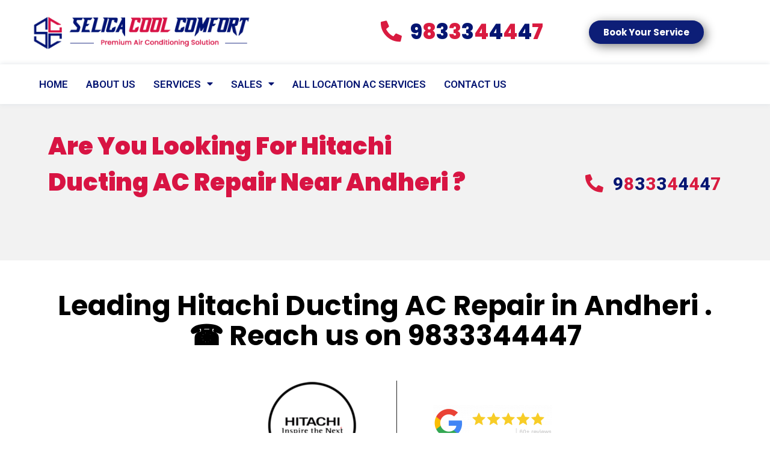

--- FILE ---
content_type: text/html; charset=UTF-8
request_url: https://www.centralac.in/services/hitachi-ducting-ac-repair-andheri/
body_size: 27490
content:
<!DOCTYPE html><html lang="en-US" prefix="og: https://ogp.me/ns#"><head>  <script>(function(w,d,s,l,i){w[l]=w[l]||[];w[l].push({'gtm.start':
new Date().getTime(),event:'gtm.js'});var f=d.getElementsByTagName(s)[0],
j=d.createElement(s),dl=l!='dataLayer'?'&l='+l:'';j.async=true;j.src=
'https://www.googletagmanager.com/gtm.js?id='+i+dl;f.parentNode.insertBefore(j,f);
})(window,document,'script','dataLayer','GTM-N99K45G');</script> <meta name="google-site-verification" content="RfKckM1jjmdaEoVcKp6dbYEpapHUVsN_NqiIQNIaJWg" /><meta charset="UTF-8"><link rel="profile" href="https://gmpg.org/xfn/11"><title>? Leading Hitachi Ducting AC Repair Andheri, Mumbai ✔ 9833344447</title><meta name="description" content="⚡Best Hitachi Ducting AC Repair in Andheri. Is your air conditioner need Maintenance &amp; looking Reliable Hitachi Ducting AC Repair ?? low cost for home, office, hospitals, schools, restaurants, banquet halls, studios"/><meta name="robots" content="index, follow, max-snippet:-1, max-video-preview:-1, max-image-preview:large"/><link rel="canonical" href="https://www.centralac.in/services/hitachi-ducting-ac-repair-andheri/" /><meta property="og:locale" content="en_US" /><meta property="og:type" content="article" /><meta property="og:title" content="? Leading Hitachi Ducting AC Repair Andheri, Mumbai ✔ 9833344447" /><meta property="og:description" content="⚡Best Hitachi Ducting AC Repair in Andheri. Is your air conditioner need Maintenance &amp; looking Reliable Hitachi Ducting AC Repair ?? low cost for home, office, hospitals, schools, restaurants, banquet halls, studios" /><meta property="og:url" content="https://www.centralac.in/services/hitachi-ducting-ac-repair-andheri/" /><meta property="og:site_name" content="Selica Cool Comfort" /><meta property="og:updated_time" content="2022-03-09T02:39:22+00:00" /><meta name="twitter:card" content="summary_large_image" /><meta name="twitter:title" content="? Leading Hitachi Ducting AC Repair Andheri, Mumbai ✔ 9833344447" /><meta name="twitter:description" content="⚡Best Hitachi Ducting AC Repair in Andheri. Is your air conditioner need Maintenance &amp; looking Reliable Hitachi Ducting AC Repair ?? low cost for home, office, hospitals, schools, restaurants, banquet halls, studios" /><link rel="alternate" type="application/rss+xml" title="Selica Cool Comfort &raquo; Feed" href="https://www.centralac.in/feed/" /><link rel="alternate" type="application/rss+xml" title="Selica Cool Comfort &raquo; Comments Feed" href="https://www.centralac.in/comments/feed/" /><style id='wp-emoji-styles-inline-css'>img.wp-smiley,img.emoji{display:inline!important;border:none!important;box-shadow:none!important;height:1em!important;width:1em!important;margin:0 0.07em!important;vertical-align:-0.1em!important;background:none!important;padding:0!important}</style><link rel='stylesheet' id='wp-block-library-css' href='https://www.centralac.in/wp-includes/css/dist/block-library/style.min.css?ver=6.6.1' media='all' /><style id='rank-math-toc-block-style-inline-css'>.wp-block-rank-math-toc-block nav ol{counter-reset:item}.wp-block-rank-math-toc-block nav ol li{display:block}.wp-block-rank-math-toc-block nav ol li:before{content:counters(item,".") " ";counter-increment:item}</style><link data-minify="1" rel='stylesheet' id='jet-engine-frontend-css' href='https://www.centralac.in/wp-content/cache/min/1/wp-content/plugins/jet-engine/assets/css/frontend-712e2ae21bf7fb4f3a172e67f48c5ef5.css' media='all' /><style id='classic-theme-styles-inline-css'>
/*! This file is auto-generated */
.wp-block-button__link{color:#fff;background-color:#32373c;border-radius:9999px;box-shadow:none;text-decoration:none;padding:calc(.667em + 2px) calc(1.333em + 2px);font-size:1.125em}.wp-block-file__button{background:#32373c;color:#fff;text-decoration:none}</style><style id='global-styles-inline-css'>:root{--wp--preset--aspect-ratio--square:1;--wp--preset--aspect-ratio--4-3:4/3;--wp--preset--aspect-ratio--3-4:3/4;--wp--preset--aspect-ratio--3-2:3/2;--wp--preset--aspect-ratio--2-3:2/3;--wp--preset--aspect-ratio--16-9:16/9;--wp--preset--aspect-ratio--9-16:9/16;--wp--preset--color--black:#000;--wp--preset--color--cyan-bluish-gray:#abb8c3;--wp--preset--color--white:#fff;--wp--preset--color--pale-pink:#f78da7;--wp--preset--color--vivid-red:#cf2e2e;--wp--preset--color--luminous-vivid-orange:#ff6900;--wp--preset--color--luminous-vivid-amber:#fcb900;--wp--preset--color--light-green-cyan:#7bdcb5;--wp--preset--color--vivid-green-cyan:#00d084;--wp--preset--color--pale-cyan-blue:#8ed1fc;--wp--preset--color--vivid-cyan-blue:#0693e3;--wp--preset--color--vivid-purple:#9b51e0;--wp--preset--gradient--vivid-cyan-blue-to-vivid-purple:linear-gradient(135deg,rgba(6,147,227,1) 0%,rgb(155,81,224) 100%);--wp--preset--gradient--light-green-cyan-to-vivid-green-cyan:linear-gradient(135deg,rgb(122,220,180) 0%,rgb(0,208,130) 100%);--wp--preset--gradient--luminous-vivid-amber-to-luminous-vivid-orange:linear-gradient(135deg,rgba(252,185,0,1) 0%,rgba(255,105,0,1) 100%);--wp--preset--gradient--luminous-vivid-orange-to-vivid-red:linear-gradient(135deg,rgba(255,105,0,1) 0%,rgb(207,46,46) 100%);--wp--preset--gradient--very-light-gray-to-cyan-bluish-gray:linear-gradient(135deg,rgb(238,238,238) 0%,rgb(169,184,195) 100%);--wp--preset--gradient--cool-to-warm-spectrum:linear-gradient(135deg,rgb(74,234,220) 0%,rgb(151,120,209) 20%,rgb(207,42,186) 40%,rgb(238,44,130) 60%,rgb(251,105,98) 80%,rgb(254,248,76) 100%);--wp--preset--gradient--blush-light-purple:linear-gradient(135deg,rgb(255,206,236) 0%,rgb(152,150,240) 100%);--wp--preset--gradient--blush-bordeaux:linear-gradient(135deg,rgb(254,205,165) 0%,rgb(254,45,45) 50%,rgb(107,0,62) 100%);--wp--preset--gradient--luminous-dusk:linear-gradient(135deg,rgb(255,203,112) 0%,rgb(199,81,192) 50%,rgb(65,88,208) 100%);--wp--preset--gradient--pale-ocean:linear-gradient(135deg,rgb(255,245,203) 0%,rgb(182,227,212) 50%,rgb(51,167,181) 100%);--wp--preset--gradient--electric-grass:linear-gradient(135deg,rgb(202,248,128) 0%,rgb(113,206,126) 100%);--wp--preset--gradient--midnight:linear-gradient(135deg,rgb(2,3,129) 0%,rgb(40,116,252) 100%);--wp--preset--font-size--small:13px;--wp--preset--font-size--medium:20px;--wp--preset--font-size--large:36px;--wp--preset--font-size--x-large:42px;--wp--preset--spacing--20:.44rem;--wp--preset--spacing--30:.67rem;--wp--preset--spacing--40:1rem;--wp--preset--spacing--50:1.5rem;--wp--preset--spacing--60:2.25rem;--wp--preset--spacing--70:3.38rem;--wp--preset--spacing--80:5.06rem;--wp--preset--shadow--natural:6px 6px 9px rgba(0,0,0,.2);--wp--preset--shadow--deep:12px 12px 50px rgba(0,0,0,.4);--wp--preset--shadow--sharp:6px 6px 0 rgba(0,0,0,.2);--wp--preset--shadow--outlined:6px 6px 0 -3px rgba(255,255,255,1),6px 6px rgba(0,0,0,1);--wp--preset--shadow--crisp:6px 6px 0 rgba(0,0,0,1)}:where(.is-layout-flex){gap:.5em}:where(.is-layout-grid){gap:.5em}body .is-layout-flex{display:flex}.is-layout-flex{flex-wrap:wrap;align-items:center}.is-layout-flex>:is(*,div){margin:0}body .is-layout-grid{display:grid}.is-layout-grid>:is(*,div){margin:0}:where(.wp-block-columns.is-layout-flex){gap:2em}:where(.wp-block-columns.is-layout-grid){gap:2em}:where(.wp-block-post-template.is-layout-flex){gap:1.25em}:where(.wp-block-post-template.is-layout-grid){gap:1.25em}.has-black-color{color:var(--wp--preset--color--black)!important}.has-cyan-bluish-gray-color{color:var(--wp--preset--color--cyan-bluish-gray)!important}.has-white-color{color:var(--wp--preset--color--white)!important}.has-pale-pink-color{color:var(--wp--preset--color--pale-pink)!important}.has-vivid-red-color{color:var(--wp--preset--color--vivid-red)!important}.has-luminous-vivid-orange-color{color:var(--wp--preset--color--luminous-vivid-orange)!important}.has-luminous-vivid-amber-color{color:var(--wp--preset--color--luminous-vivid-amber)!important}.has-light-green-cyan-color{color:var(--wp--preset--color--light-green-cyan)!important}.has-vivid-green-cyan-color{color:var(--wp--preset--color--vivid-green-cyan)!important}.has-pale-cyan-blue-color{color:var(--wp--preset--color--pale-cyan-blue)!important}.has-vivid-cyan-blue-color{color:var(--wp--preset--color--vivid-cyan-blue)!important}.has-vivid-purple-color{color:var(--wp--preset--color--vivid-purple)!important}.has-black-background-color{background-color:var(--wp--preset--color--black)!important}.has-cyan-bluish-gray-background-color{background-color:var(--wp--preset--color--cyan-bluish-gray)!important}.has-white-background-color{background-color:var(--wp--preset--color--white)!important}.has-pale-pink-background-color{background-color:var(--wp--preset--color--pale-pink)!important}.has-vivid-red-background-color{background-color:var(--wp--preset--color--vivid-red)!important}.has-luminous-vivid-orange-background-color{background-color:var(--wp--preset--color--luminous-vivid-orange)!important}.has-luminous-vivid-amber-background-color{background-color:var(--wp--preset--color--luminous-vivid-amber)!important}.has-light-green-cyan-background-color{background-color:var(--wp--preset--color--light-green-cyan)!important}.has-vivid-green-cyan-background-color{background-color:var(--wp--preset--color--vivid-green-cyan)!important}.has-pale-cyan-blue-background-color{background-color:var(--wp--preset--color--pale-cyan-blue)!important}.has-vivid-cyan-blue-background-color{background-color:var(--wp--preset--color--vivid-cyan-blue)!important}.has-vivid-purple-background-color{background-color:var(--wp--preset--color--vivid-purple)!important}.has-black-border-color{border-color:var(--wp--preset--color--black)!important}.has-cyan-bluish-gray-border-color{border-color:var(--wp--preset--color--cyan-bluish-gray)!important}.has-white-border-color{border-color:var(--wp--preset--color--white)!important}.has-pale-pink-border-color{border-color:var(--wp--preset--color--pale-pink)!important}.has-vivid-red-border-color{border-color:var(--wp--preset--color--vivid-red)!important}.has-luminous-vivid-orange-border-color{border-color:var(--wp--preset--color--luminous-vivid-orange)!important}.has-luminous-vivid-amber-border-color{border-color:var(--wp--preset--color--luminous-vivid-amber)!important}.has-light-green-cyan-border-color{border-color:var(--wp--preset--color--light-green-cyan)!important}.has-vivid-green-cyan-border-color{border-color:var(--wp--preset--color--vivid-green-cyan)!important}.has-pale-cyan-blue-border-color{border-color:var(--wp--preset--color--pale-cyan-blue)!important}.has-vivid-cyan-blue-border-color{border-color:var(--wp--preset--color--vivid-cyan-blue)!important}.has-vivid-purple-border-color{border-color:var(--wp--preset--color--vivid-purple)!important}.has-vivid-cyan-blue-to-vivid-purple-gradient-background{background:var(--wp--preset--gradient--vivid-cyan-blue-to-vivid-purple)!important}.has-light-green-cyan-to-vivid-green-cyan-gradient-background{background:var(--wp--preset--gradient--light-green-cyan-to-vivid-green-cyan)!important}.has-luminous-vivid-amber-to-luminous-vivid-orange-gradient-background{background:var(--wp--preset--gradient--luminous-vivid-amber-to-luminous-vivid-orange)!important}.has-luminous-vivid-orange-to-vivid-red-gradient-background{background:var(--wp--preset--gradient--luminous-vivid-orange-to-vivid-red)!important}.has-very-light-gray-to-cyan-bluish-gray-gradient-background{background:var(--wp--preset--gradient--very-light-gray-to-cyan-bluish-gray)!important}.has-cool-to-warm-spectrum-gradient-background{background:var(--wp--preset--gradient--cool-to-warm-spectrum)!important}.has-blush-light-purple-gradient-background{background:var(--wp--preset--gradient--blush-light-purple)!important}.has-blush-bordeaux-gradient-background{background:var(--wp--preset--gradient--blush-bordeaux)!important}.has-luminous-dusk-gradient-background{background:var(--wp--preset--gradient--luminous-dusk)!important}.has-pale-ocean-gradient-background{background:var(--wp--preset--gradient--pale-ocean)!important}.has-electric-grass-gradient-background{background:var(--wp--preset--gradient--electric-grass)!important}.has-midnight-gradient-background{background:var(--wp--preset--gradient--midnight)!important}.has-small-font-size{font-size:var(--wp--preset--font-size--small)!important}.has-medium-font-size{font-size:var(--wp--preset--font-size--medium)!important}.has-large-font-size{font-size:var(--wp--preset--font-size--large)!important}.has-x-large-font-size{font-size:var(--wp--preset--font-size--x-large)!important}:where(.wp-block-post-template.is-layout-flex){gap:1.25em}:where(.wp-block-post-template.is-layout-grid){gap:1.25em}:where(.wp-block-columns.is-layout-flex){gap:2em}:where(.wp-block-columns.is-layout-grid){gap:2em}:root :where(.wp-block-pullquote){font-size:1.5em;line-height:1.6}</style><link data-minify="1" rel='stylesheet' id='contact-form-7-css' href='https://www.centralac.in/wp-content/cache/min/1/wp-content/plugins/contact-form-7/includes/css/styles-ccdeb5447775cf8f17252b79454b741e.css' media='all' /><link data-minify="1" rel='stylesheet' id='yasrcss-css' href='https://www.centralac.in/wp-content/cache/min/1/wp-content/plugins/yet-another-stars-rating/includes/css/yasr-7858810cf5a89f80541a5f52fc8f6e9d.css' media='all' /><style id='yasrcss-inline-css'>.yasr-star-rating{background-image:url(https://www.centralac.in/wp-content/plugins/yet-another-stars-rating/includes/img/star_2.svg)}.yasr-star-rating .yasr-star-value{background:url(https://www.centralac.in/wp-content/plugins/yet-another-stars-rating/includes/img/star_3.svg)}</style><link rel='stylesheet' id='generate-style-css' href='https://www.centralac.in/wp-content/themes/generatepress/assets/css/main.min.css?ver=3.0.2' media='all' /><style id='generate-style-inline-css'>body{background-color:#fff;color:#222}a{color:#1e73be}a:hover,a:focus,a:active{color:#000}.wp-block-group__inner-container{max-width:1200px;margin-left:auto;margin-right:auto}body,button,input,select,textarea{font-family:-apple-system,system-ui,BlinkMacSystemFont,"Segoe UI",Helvetica,Arial,sans-serif,"Apple Color Emoji","Segoe UI Emoji","Segoe UI Symbol"}body{line-height:1.5}.entry-content>[class*="wp-block-"]:not(:last-child){margin-bottom:1.5em}.main-navigation .main-nav ul ul li a{font-size:14px}.sidebar .widget,.footer-widgets .widget{font-size:17px}@media (max-width:768px){h1{font-size:31px}h2{font-size:27px}h3{font-size:24px}h4{font-size:22px}h5{font-size:19px}}.top-bar{background-color:#636363;color:#fff}.top-bar a{color:#fff}.top-bar a:hover{color:#303030}.site-header{background-color:#fff}.main-title a,.main-title a:hover{color:#222}.site-description{color:#757575}.mobile-menu-control-wrapper .menu-toggle,.mobile-menu-control-wrapper .menu-toggle:hover,.mobile-menu-control-wrapper .menu-toggle:focus,.has-inline-mobile-toggle #site-navigation.toggled{background-color:rgba(0,0,0,.02)}.main-navigation,.main-navigation ul ul{background-color:#fff}.main-navigation .main-nav ul li a,.menu-toggle,.main-navigation .menu-bar-items{color:#515151}.main-navigation .main-nav ul li:hover>a,.main-navigation .main-nav ul li:focus>a,.main-navigation .main-nav ul li.sfHover>a,.main-navigation .menu-bar-item:hover>a,.main-navigation .menu-bar-item.sfHover>a{color:#7a8896;background-color:#fff}button.menu-toggle:hover,button.menu-toggle:focus{color:#515151}.main-navigation .main-nav ul li[class*="current-menu-"]>a{color:#7a8896;background-color:#fff}.main-navigation .main-nav ul li[class*="current-menu-"]>a:hover,.main-navigation .main-nav ul li[class*="current-menu-"].sfHover>a{color:#7a8896;background-color:#fff}.navigation-search input[type="search"],.navigation-search input[type="search"]:active,.navigation-search input[type="search"]:focus,.main-navigation .main-nav ul li.search-item.active>a,.main-navigation .menu-bar-items .search-item.active>a{color:#7a8896;background-color:#fff}.main-navigation ul ul{background-color:#eaeaea}.main-navigation .main-nav ul ul li a{color:#515151}.main-navigation .main-nav ul ul li:hover>a,.main-navigation .main-nav ul ul li:focus>a,.main-navigation .main-nav ul ul li.sfHover>a{color:#7a8896;background-color:#eaeaea}.main-navigation .main-nav ul ul li[class*="current-menu-"]>a{color:#7a8896;background-color:#eaeaea}.main-navigation .main-nav ul ul li[class*="current-menu-"]>a:hover,.main-navigation .main-nav ul ul li[class*="current-menu-"].sfHover>a{color:#7a8896;background-color:#eaeaea}.separate-containers .inside-article,.separate-containers .comments-area,.separate-containers .page-header,.one-container .container,.separate-containers .paging-navigation,.inside-page-header{background-color:#fff}.entry-title a{color:#222}.entry-title a:hover{color:#55555e}.entry-meta{color:#595959}.sidebar .widget{background-color:#fff}.footer-widgets{background-color:#fff}.footer-widgets .widget-title{color:#000}.site-info{color:#fff;background-color:#55555e}.site-info a{color:#fff}.site-info a:hover{color:#d3d3d3}.footer-bar .widget_nav_menu .current-menu-item a{color:#d3d3d3}input[type="text"],input[type="email"],input[type="url"],input[type="password"],input[type="search"],input[type="tel"],input[type="number"],textarea,select{color:#666;background-color:#fafafa;border-color:#ccc}input[type="text"]:focus,input[type="email"]:focus,input[type="url"]:focus,input[type="password"]:focus,input[type="search"]:focus,input[type="tel"]:focus,input[type="number"]:focus,textarea:focus,select:focus{color:#666;background-color:#fff;border-color:#bfbfbf}button,html input[type="button"],input[type="reset"],input[type="submit"],a.button,a.wp-block-button__link:not(.has-background){color:#fff;background-color:#55555e}button:hover,html input[type="button"]:hover,input[type="reset"]:hover,input[type="submit"]:hover,a.button:hover,button:focus,html input[type="button"]:focus,input[type="reset"]:focus,input[type="submit"]:focus,a.button:focus,a.wp-block-button__link:not(.has-background):active,a.wp-block-button__link:not(.has-background):focus,a.wp-block-button__link:not(.has-background):hover{color:#fff;background-color:#3f4047}a.generate-back-to-top{background-color:rgba(0,0,0,.4);color:#fff}a.generate-back-to-top:hover,a.generate-back-to-top:focus{background-color:rgba(0,0,0,.6);color:#fff}@media (max-width:768px){.main-navigation .menu-bar-item:hover>a,.main-navigation .menu-bar-item.sfHover>a{background:none;color:#515151}}.nav-below-header .main-navigation .inside-navigation.grid-container,.nav-above-header .main-navigation .inside-navigation.grid-container{padding:0 20px 0 20px}.separate-containers .paging-navigation{padding-top:20px;padding-bottom:20px}.entry-content .alignwide,body:not(.no-sidebar) .entry-content .alignfull{margin-left:-40px;width:calc(100% + 80px);max-width:calc(100% + 80px)}.rtl .menu-item-has-children .dropdown-menu-toggle{padding-left:20px}.rtl .main-navigation .main-nav ul li.menu-item-has-children>a{padding-right:20px}@media (max-width:768px){.separate-containers .inside-article,.separate-containers .comments-area,.separate-containers .page-header,.separate-containers .paging-navigation,.one-container .site-content,.inside-page-header,.wp-block-group__inner-container{padding:30px}.inside-top-bar{padding-right:30px;padding-left:30px}.inside-header{padding-right:30px;padding-left:30px}.widget-area .widget{padding-top:30px;padding-right:30px;padding-bottom:30px;padding-left:30px}.footer-widgets-container{padding-top:30px;padding-right:30px;padding-bottom:30px;padding-left:30px}.inside-site-info{padding-right:30px;padding-left:30px}.entry-content .alignwide,body:not(.no-sidebar) .entry-content .alignfull{margin-left:-30px;width:calc(100% + 60px);max-width:calc(100% + 60px)}.one-container .site-main .paging-navigation{margin-bottom:20px}}.is-right-sidebar{width:30%}.is-left-sidebar{width:30%}.site-content .content-area{width:70%}@media (max-width:768px){.main-navigation .menu-toggle,.sidebar-nav-mobile:not(#sticky-placeholder){display:block}.main-navigation ul,.gen-sidebar-nav,.main-navigation:not(.slideout-navigation):not(.toggled) .main-nav>ul,.has-inline-mobile-toggle #site-navigation .inside-navigation>*:not(.navigation-search):not(.main-nav){display:none}.nav-align-right .inside-navigation,.nav-align-center .inside-navigation{justify-content:space-between}.has-inline-mobile-toggle .mobile-menu-control-wrapper{display:flex;flex-wrap:wrap}.has-inline-mobile-toggle .inside-header{flex-direction:row;text-align:left;flex-wrap:wrap}.has-inline-mobile-toggle .header-widget,.has-inline-mobile-toggle #site-navigation{flex-basis:100%}.nav-float-left .has-inline-mobile-toggle #site-navigation{order:10}}.elementor-template-full-width .site-content{display:block}</style><link rel='stylesheet' id='elementor-icons-css' href='https://www.centralac.in/wp-content/plugins/elementor/assets/lib/eicons/css/elementor-icons.min.css?ver=5.13.0' media='all' /><link rel='stylesheet' id='elementor-frontend-legacy-css' href='https://www.centralac.in/wp-content/plugins/elementor/assets/css/frontend-legacy.min.css?ver=3.5.3' media='all' /><link rel='stylesheet' id='elementor-frontend-css' href='https://www.centralac.in/wp-content/plugins/elementor/assets/css/frontend.min.css?ver=3.5.3' media='all' /><link data-minify="1" rel='stylesheet' id='elementor-post-614-css' href='https://www.centralac.in/wp-content/cache/min/1/wp-content/uploads/elementor/css/post-614-af6ceaae0e1cc54f30a7ad1b2d0545c5.css' media='all' /><link rel='stylesheet' id='elementor-pro-css' href='https://www.centralac.in/wp-content/plugins/elementor-pro/assets/css/frontend.min.css?ver=3.0.10' media='all' /><link rel='stylesheet' id='font-awesome-5-all-css' href='https://www.centralac.in/wp-content/plugins/elementor/assets/lib/font-awesome/css/all.min.css?ver=3.5.3' media='all' /><link rel='stylesheet' id='font-awesome-4-shim-css' href='https://www.centralac.in/wp-content/plugins/elementor/assets/lib/font-awesome/css/v4-shims.min.css?ver=3.5.3' media='all' /><link data-minify="1" rel='stylesheet' id='elementor-global-css' href='https://www.centralac.in/wp-content/cache/min/1/wp-content/uploads/elementor/css/global-ee825d5a2bc1f7312a2c950fcb49a68a.css' media='all' /><link data-minify="1" rel='stylesheet' id='elementor-post-1359-css' href='https://www.centralac.in/wp-content/cache/min/1/wp-content/uploads/elementor/css/post-1359-911055a91b814b1c29ece934548d5b79.css' media='all' /><link data-minify="1" rel='stylesheet' id='elementor-post-1442-css' href='https://www.centralac.in/wp-content/cache/min/1/wp-content/uploads/elementor/css/post-1442-8f3ef5b05c02a1a5930fcccb11135fef.css' media='all' /><link data-minify="1" rel='stylesheet' id='elementor-post-6159-css' href='https://www.centralac.in/wp-content/cache/min/1/wp-content/uploads/elementor/css/post-6159-460577f98f1ea708bf8aa318bcb3091d.css' media='all' /><link data-minify="1" rel='stylesheet' id='elementor-icons-ekiticons-css' href='https://www.centralac.in/wp-content/cache/min/1/wp-content/plugins/elementskit-lite/modules/elementskit-icon-pack/assets/css/ekiticons-4a532b71784724f876a3e042ef1f2582.css' media='all' /><link rel='stylesheet' id='font-awesome-official-css' href='https://use.fontawesome.com/releases/v5.15.2/css/all.css' media='all' integrity="sha384-vSIIfh2YWi9wW0r9iZe7RJPrKwp6bG+s9QZMoITbCckVJqGCCRhc+ccxNcdpHuYu" crossorigin="anonymous" /><link data-minify="1" rel='stylesheet' id='yasrcsslightscheme-css' href='https://www.centralac.in/wp-content/cache/min/1/wp-content/plugins/yet-another-stars-rating/includes/css/yasr-table-light-025b0444f2ed91b38286caa2f4f50b2e.css' media='all' /><link data-minify="1" rel='stylesheet' id='ekit-widget-styles-css' href='https://www.centralac.in/wp-content/cache/min/1/wp-content/plugins/elementskit-lite/widgets/init/assets/css/widget-styles-3632c9b3d8ce05a6734399f36faa2650.css' media='all' /><link data-minify="1" rel='stylesheet' id='ekit-responsive-css' href='https://www.centralac.in/wp-content/cache/min/1/wp-content/plugins/elementskit-lite/widgets/init/assets/css/responsive-e11eed28986ac5153168f9c541b5cbae.css' media='all' /><style id='rocket-lazyload-inline-css'>.rll-youtube-player{position:relative;padding-bottom:56.23%;height:0;overflow:hidden;max-width:100%}.rll-youtube-player iframe{position:absolute;top:0;left:0;width:100%;height:100%;z-index:100;background:0 0}.rll-youtube-player img{bottom:0;display:block;left:0;margin:auto;max-width:100%;width:100%;position:absolute;right:0;top:0;border:none;height:auto;cursor:pointer;-webkit-transition:.4s all;-moz-transition:.4s all;transition:.4s all}.rll-youtube-player img:hover{-webkit-filter:brightness(75%)}.rll-youtube-player .play{height:72px;width:72px;left:50%;top:50%;margin-left:-36px;margin-top:-36px;position:absolute;background:url(https://www.centralac.in/wp-content/plugins/wp-rocket/assets/img/youtube.png) no-repeat;cursor:pointer}.wp-has-aspect-ratio .rll-youtube-player{position:absolute;padding-bottom:0;width:100%;height:100%;top:0;bottom:0;left:0;right:0}</style><link rel='stylesheet' id='font-awesome-official-v4shim-css' href='https://use.fontawesome.com/releases/v5.15.2/css/v4-shims.css' media='all' integrity="sha384-1CjXmylX8++C7CVZORGA9EwcbYDfZV2D4Kl1pTm3hp2I/usHDafIrgBJNuRTDQ4f" crossorigin="anonymous" /><style id='font-awesome-official-v4shim-inline-css'>@font-face{font-family:"FontAwesome";font-display:block;src:url(https://use.fontawesome.com/releases/v5.15.2/webfonts/fa-brands-400.eot),url("https://use.fontawesome.com/releases/v5.15.2/webfonts/fa-brands-400.eot?#iefix") format("embedded-opentype"),url(https://use.fontawesome.com/releases/v5.15.2/webfonts/fa-brands-400.woff2) format("woff2"),url(https://use.fontawesome.com/releases/v5.15.2/webfonts/fa-brands-400.woff) format("woff"),url(https://use.fontawesome.com/releases/v5.15.2/webfonts/fa-brands-400.ttf) format("truetype"),url("https://use.fontawesome.com/releases/v5.15.2/webfonts/fa-brands-400.svg#fontawesome") format("svg")}@font-face{font-family:"FontAwesome";font-display:block;src:url(https://use.fontawesome.com/releases/v5.15.2/webfonts/fa-solid-900.eot),url("https://use.fontawesome.com/releases/v5.15.2/webfonts/fa-solid-900.eot?#iefix") format("embedded-opentype"),url(https://use.fontawesome.com/releases/v5.15.2/webfonts/fa-solid-900.woff2) format("woff2"),url(https://use.fontawesome.com/releases/v5.15.2/webfonts/fa-solid-900.woff) format("woff"),url(https://use.fontawesome.com/releases/v5.15.2/webfonts/fa-solid-900.ttf) format("truetype"),url("https://use.fontawesome.com/releases/v5.15.2/webfonts/fa-solid-900.svg#fontawesome") format("svg")}@font-face{font-family:"FontAwesome";font-display:block;src:url(https://use.fontawesome.com/releases/v5.15.2/webfonts/fa-regular-400.eot),url("https://use.fontawesome.com/releases/v5.15.2/webfonts/fa-regular-400.eot?#iefix") format("embedded-opentype"),url(https://use.fontawesome.com/releases/v5.15.2/webfonts/fa-regular-400.woff2) format("woff2"),url(https://use.fontawesome.com/releases/v5.15.2/webfonts/fa-regular-400.woff) format("woff"),url(https://use.fontawesome.com/releases/v5.15.2/webfonts/fa-regular-400.ttf) format("truetype"),url("https://use.fontawesome.com/releases/v5.15.2/webfonts/fa-regular-400.svg#fontawesome") format("svg");unicode-range:U+F004-F005,U+F007,U+F017,U+F022,U+F024,U+F02E,U+F03E,U+F044,U+F057-F059,U+F06E,U+F070,U+F075,U+F07B-F07C,U+F080,U+F086,U+F089,U+F094,U+F09D,U+F0A0,U+F0A4-F0A7,U+F0C5,U+F0C7-F0C8,U+F0E0,U+F0EB,U+F0F3,U+F0F8,U+F0FE,U+F111,U+F118-F11A,U+F11C,U+F133,U+F144,U+F146,U+F14A,U+F14D-F14E,U+F150-F152,U+F15B-F15C,U+F164-F165,U+F185-F186,U+F191-F192,U+F1AD,U+F1C1-F1C9,U+F1CD,U+F1D8,U+F1E3,U+F1EA,U+F1F6,U+F1F9,U+F20A,U+F247-F249,U+F24D,U+F254-F25B,U+F25D,U+F267,U+F271-F274,U+F279,U+F28B,U+F28D,U+F2B5-F2B6,U+F2B9,U+F2BB,U+F2BD,U+F2C1-F2C2,U+F2D0,U+F2D2,U+F2DC,U+F2ED,U+F328,U+F358-F35B,U+F3A5,U+F3D1,U+F410,U+F4AD}</style><link rel='stylesheet' id='google-fonts-1-css' href='https://fonts.googleapis.com/css?family=Roboto%3A100%2C100italic%2C200%2C200italic%2C300%2C300italic%2C400%2C400italic%2C500%2C500italic%2C600%2C600italic%2C700%2C700italic%2C800%2C800italic%2C900%2C900italic%7CRoboto+Slab%3A100%2C100italic%2C200%2C200italic%2C300%2C300italic%2C400%2C400italic%2C500%2C500italic%2C600%2C600italic%2C700%2C700italic%2C800%2C800italic%2C900%2C900italic%7CPoppins%3A100%2C100italic%2C200%2C200italic%2C300%2C300italic%2C400%2C400italic%2C500%2C500italic%2C600%2C600italic%2C700%2C700italic%2C800%2C800italic%2C900%2C900italic%7CMontserrat%3A100%2C100italic%2C200%2C200italic%2C300%2C300italic%2C400%2C400italic%2C500%2C500italic%2C600%2C600italic%2C700%2C700italic%2C800%2C800italic%2C900%2C900italic%7CLato%3A100%2C100italic%2C200%2C200italic%2C300%2C300italic%2C400%2C400italic%2C500%2C500italic%2C600%2C600italic%2C700%2C700italic%2C800%2C800italic%2C900%2C900italic&#038;display=swap&#038;ver=6.6.1' media='all' /><link rel='stylesheet' id='elementor-icons-shared-0-css' href='https://www.centralac.in/wp-content/plugins/elementor/assets/lib/font-awesome/css/fontawesome.min.css?ver=5.15.3' media='all' /><link rel='stylesheet' id='elementor-icons-fa-regular-css' href='https://www.centralac.in/wp-content/plugins/elementor/assets/lib/font-awesome/css/regular.min.css?ver=5.15.3' media='all' /><link rel='stylesheet' id='elementor-icons-fa-brands-css' href='https://www.centralac.in/wp-content/plugins/elementor/assets/lib/font-awesome/css/brands.min.css?ver=5.15.3' media='all' /> <script src="https://www.centralac.in/wp-includes/js/jquery/jquery.min.js?ver=3.7.1" id="jquery-core-js"></script> <script src="https://www.centralac.in/wp-includes/js/jquery/jquery-migrate.min.js?ver=3.4.1" id="jquery-migrate-js"></script> <script src="https://www.centralac.in/wp-content/plugins/elementor/assets/lib/font-awesome/js/v4-shims.min.js?ver=3.5.3" id="font-awesome-4-shim-js"></script> <link rel="https://api.w.org/" href="https://www.centralac.in/wp-json/" /><link rel="alternate" title="JSON" type="application/json" href="https://www.centralac.in/wp-json/wp/v2/services/7793" /><link rel="EditURI" type="application/rsd+xml" title="RSD" href="https://www.centralac.in/xmlrpc.php?rsd" /><link rel='shortlink' href='https://www.centralac.in/?p=7793' /><link rel="alternate" title="oEmbed (JSON)" type="application/json+oembed" href="https://www.centralac.in/wp-json/oembed/1.0/embed?url=https%3A%2F%2Fwww.centralac.in%2Fservices%2Fhitachi-ducting-ac-repair-andheri%2F" /><link rel="alternate" title="oEmbed (XML)" type="text/xml+oembed" href="https://www.centralac.in/wp-json/oembed/1.0/embed?url=https%3A%2F%2Fwww.centralac.in%2Fservices%2Fhitachi-ducting-ac-repair-andheri%2F&#038;format=xml" /><meta name="viewport" content="width=device-width, initial-scale=1"><style>.recentcomments a{display:inline!important;padding:0!important;margin:0!important}</style> <script type="application/ld+json" class="saswp-schema-markup-output">[{"@context":"https:\/\/schema.org","@graph":[{"@context":"https:\/\/schema.org","@type":"SiteNavigationElement","@id":"https:\/\/www.centralac.in\/#Main Nav","name":"Home","url":"https:\/\/www.centralac.in\/"},{"@context":"https:\/\/schema.org","@type":"SiteNavigationElement","@id":"https:\/\/www.centralac.in\/#Main Nav","name":"About Us","url":"https:\/\/www.centralac.in\/about-us\/"},{"@context":"https:\/\/schema.org","@type":"SiteNavigationElement","@id":"https:\/\/www.centralac.in\/#Main Nav","name":"SERVICES","url":"#"},{"@context":"https:\/\/schema.org","@type":"SiteNavigationElement","@id":"https:\/\/www.centralac.in\/#Main Nav","name":"VRF AC System","url":"https:\/\/www.centralac.in\/vrf-ac-dealer-in-maharashtra\/"},{"@context":"https:\/\/schema.org","@type":"SiteNavigationElement","@id":"https:\/\/www.centralac.in\/#Main Nav","name":"Ductable AC","url":"https:\/\/www.centralac.in\/ductable-ac\/"},{"@context":"https:\/\/schema.org","@type":"SiteNavigationElement","@id":"https:\/\/www.centralac.in\/#Main Nav","name":"Split AC","url":"https:\/\/www.centralac.in\/split-ac-dealer-in-mumbai\/"},{"@context":"https:\/\/schema.org","@type":"SiteNavigationElement","@id":"https:\/\/www.centralac.in\/#Main Nav","name":"Window AC","url":"https:\/\/www.centralac.in\/window-ac\/"},{"@context":"https:\/\/schema.org","@type":"SiteNavigationElement","@id":"https:\/\/www.centralac.in\/#Main Nav","name":"Chiller AC","url":"https:\/\/www.centralac.in\/air-cooled-chiller-dealer\/"},{"@context":"https:\/\/schema.org","@type":"SiteNavigationElement","@id":"https:\/\/www.centralac.in\/#Main Nav","name":"Ac Consultance","url":"https:\/\/www.centralac.in\/ac-consultance\/"},{"@context":"https:\/\/schema.org","@type":"SiteNavigationElement","@id":"https:\/\/www.centralac.in\/#Main Nav","name":"Ac Complaints","url":"https:\/\/www.centralac.in\/ac-complaints\/"},{"@context":"https:\/\/schema.org","@type":"SiteNavigationElement","@id":"https:\/\/www.centralac.in\/#Main Nav","name":"HVAC","url":"https:\/\/www.centralac.in\/hvac-dealer-in-maharashtra\/"},{"@context":"https:\/\/schema.org","@type":"SiteNavigationElement","@id":"https:\/\/www.centralac.in\/#Main Nav","name":"Ac Installation","url":"https:\/\/www.centralac.in\/ac-installation-in-mumbai\/"},{"@context":"https:\/\/schema.org","@type":"SiteNavigationElement","@id":"https:\/\/www.centralac.in\/#Main Nav","name":"Ac Maintenance","url":"https:\/\/www.centralac.in\/ac-maintenance\/"},{"@context":"https:\/\/schema.org","@type":"SiteNavigationElement","@id":"https:\/\/www.centralac.in\/#Main Nav","name":"Ac Service and Repairs","url":"https:\/\/www.centralac.in\/ac-repair-and-service-in-mumbai\/"},{"@context":"https:\/\/schema.org","@type":"SiteNavigationElement","@id":"https:\/\/www.centralac.in\/#Main Nav","name":"Sales","url":"#"},{"@context":"https:\/\/schema.org","@type":"SiteNavigationElement","@id":"https:\/\/www.centralac.in\/#Main Nav","name":"Cassette AC Dealer","url":"https:\/\/www.centralac.in\/cassette-ac-dealer-maharashtra\/"},{"@context":"https:\/\/schema.org","@type":"SiteNavigationElement","@id":"https:\/\/www.centralac.in\/#Main Nav","name":"Ductable AC Dealers","url":"https:\/\/www.centralac.in\/ductable-ac-dealer-in-maharashtra\/"},{"@context":"https:\/\/schema.org","@type":"SiteNavigationElement","@id":"https:\/\/www.centralac.in\/#Main Nav","name":"Ductable AC Dealers","url":"https:\/\/www.centralac.in\/blue-star-ductable-ac-dealer-in-maharashtra\/"},{"@context":"https:\/\/schema.org","@type":"SiteNavigationElement","@id":"https:\/\/www.centralac.in\/#Main Nav","name":"Central AC Dealers","url":"https:\/\/www.centralac.in\/central-ac-dealer-in-maharashtra\/"},{"@context":"https:\/\/schema.org","@type":"SiteNavigationElement","@id":"https:\/\/www.centralac.in\/#Main Nav","name":"Package AC Dealers-Carrier","url":"https:\/\/www.centralac.in\/package-ac-dealers-carrier\/"},{"@context":"https:\/\/schema.org","@type":"SiteNavigationElement","@id":"https:\/\/www.centralac.in\/#Main Nav","name":"Package AC Dealers-Voltas","url":"https:\/\/www.centralac.in\/package-ac-dealers-voltas\/"},{"@context":"https:\/\/schema.org","@type":"SiteNavigationElement","@id":"https:\/\/www.centralac.in\/#Main Nav","name":"Vrf AC Dealers","url":"https:\/\/www.centralac.in\/vrf-ac-dealers\/"},{"@context":"https:\/\/schema.org","@type":"SiteNavigationElement","@id":"https:\/\/www.centralac.in\/#Main Nav","name":"Vrv System Dealers","url":"https:\/\/www.centralac.in\/vrv-system-dealers\/"},{"@context":"https:\/\/schema.org","@type":"SiteNavigationElement","@id":"https:\/\/www.centralac.in\/#Main Nav","name":"Ductable AC Dealers-Voltas","url":"https:\/\/www.centralac.in\/ductable-ac-dealers-voltas\/"},{"@context":"https:\/\/schema.org","@type":"SiteNavigationElement","@id":"https:\/\/www.centralac.in\/#Main Nav","name":"Vrf AC Dealers-Carrier Midea","url":"https:\/\/www.centralac.in\/vrf-ac-dealers-carrier\/"},{"@context":"https:\/\/schema.org","@type":"SiteNavigationElement","@id":"https:\/\/www.centralac.in\/#Main Nav","name":"Vrf AC Dealers-LG","url":"https:\/\/www.centralac.in\/vrf-ac-dealers-lg\/"},{"@context":"https:\/\/schema.org","@type":"SiteNavigationElement","@id":"https:\/\/www.centralac.in\/#Main Nav","name":"Vrf AC Dealers-Daikin","url":"https:\/\/www.centralac.in\/vrf-ac-dealers-daikin\/"},{"@context":"https:\/\/schema.org","@type":"SiteNavigationElement","@id":"https:\/\/www.centralac.in\/#Main Nav","name":"Vrf AC Dealers-Panasonic","url":"https:\/\/www.centralac.in\/vrf-ac-dealers-panasonic\/"},{"@context":"https:\/\/schema.org","@type":"SiteNavigationElement","@id":"https:\/\/www.centralac.in\/#Main Nav","name":"Vrf AC Dealers-Mitsubishi","url":"https:\/\/www.centralac.in\/vrf-ac-dealers-mitsubishi\/"},{"@context":"https:\/\/schema.org","@type":"SiteNavigationElement","@id":"https:\/\/www.centralac.in\/#Main Nav","name":"Vrf AC Dealers-Samsung","url":"https:\/\/www.centralac.in\/vrf-ac-dealers-samsung\/"},{"@context":"https:\/\/schema.org","@type":"SiteNavigationElement","@id":"https:\/\/www.centralac.in\/#Main Nav","name":"Vrf AC Dealers-Blue star","url":"https:\/\/www.centralac.in\/vrf-ac-dealers-blue-star\/"},{"@context":"https:\/\/schema.org","@type":"SiteNavigationElement","@id":"https:\/\/www.centralac.in\/#Main Nav","name":"Vrf AC Dealers-O General","url":"https:\/\/www.centralac.in\/vrf-ac-dealers-o-general\/"},{"@context":"https:\/\/schema.org","@type":"SiteNavigationElement","@id":"https:\/\/www.centralac.in\/#Main Nav","name":"Central AC Dealers-Mitsubishi","url":"https:\/\/www.centralac.in\/central-ac-dealers-mitsubishi\/"},{"@context":"https:\/\/schema.org","@type":"SiteNavigationElement","@id":"https:\/\/www.centralac.in\/#Main Nav","name":"Ductable AC Dealers-Carrier","url":"https:\/\/www.centralac.in\/ductable-ac-dealers-carrier\/"},{"@context":"https:\/\/schema.org","@type":"SiteNavigationElement","@id":"https:\/\/www.centralac.in\/#Main Nav","name":"Package AC Dealers","url":"https:\/\/www.centralac.in\/package-ac-dealer-in-maharashtra\/"},{"@context":"https:\/\/schema.org","@type":"SiteNavigationElement","@id":"https:\/\/www.centralac.in\/#Main Nav","name":"Ductable AC Dealers-LG","url":"https:\/\/www.centralac.in\/central-ac-dealers-lg\/"},{"@context":"https:\/\/schema.org","@type":"SiteNavigationElement","@id":"https:\/\/www.centralac.in\/#Main Nav","name":"Central AC Dealers-Blue Star","url":"https:\/\/www.centralac.in\/central-ac-dealers-blue-star\/"},{"@context":"https:\/\/schema.org","@type":"SiteNavigationElement","@id":"https:\/\/www.centralac.in\/#Main Nav","name":"Central AC Distributors-Carrier","url":"https:\/\/www.centralac.in\/central-ac-distributors-carrier\/"},{"@context":"https:\/\/schema.org","@type":"SiteNavigationElement","@id":"https:\/\/www.centralac.in\/#Main Nav","name":"Ducatable AC Dealers-Voltas","url":"https:\/\/www.centralac.in\/central-ac-dealers-voltas\/"},{"@context":"https:\/\/schema.org","@type":"SiteNavigationElement","@id":"https:\/\/www.centralac.in\/#Main Nav","name":"Ductable AC Dealers-LG","url":"https:\/\/www.centralac.in\/ductable-ac-dealers-lg\/"},{"@context":"https:\/\/schema.org","@type":"SiteNavigationElement","@id":"https:\/\/www.centralac.in\/#Main Nav","name":"Ductable AC Dealers-O General","url":"https:\/\/www.centralac.in\/ductable-ac-dealers-o-general\/"},{"@context":"https:\/\/schema.org","@type":"SiteNavigationElement","@id":"https:\/\/www.centralac.in\/#Main Nav","name":"All Location AC Services","url":"https:\/\/www.centralac.in\/all-location-ac-services\/"},{"@context":"https:\/\/schema.org","@type":"SiteNavigationElement","@id":"https:\/\/www.centralac.in\/#Main Nav","name":"CONTACT US","url":"https:\/\/www.centralac.in\/contact-us\/"}]},

{"@context":"https:\/\/schema.org","@type":"BreadcrumbList","@id":"https:\/\/www.centralac.in\/services\/hitachi-ducting-ac-repair-andheri\/#breadcrumb","itemListElement":[{"@type":"ListItem","position":1,"item":{"@id":"https:\/\/www.centralac.in","name":"Selica Cool Comfort"}},{"@type":"ListItem","position":2,"item":{"@id":"https:\/\/www.centralac.in\/services\/","name":"Services Posts"}},{"@type":"ListItem","position":3,"item":{"@id":"https:\/\/www.centralac.in\/services\/hitachi-ducting-ac-repair-andheri\/","name":"? Leading Hitachi Ducting AC Repair Andheri, Mumbai \u2714 9833344447"}}]}]</script> <meta name="generator" content="Powered by Slider Revolution 6.5.12 - responsive, Mobile-Friendly Slider Plugin for WordPress with comfortable drag and drop interface." /><link rel="icon" href="https://www.centralac.in/wp-content/uploads/2020/12/cropped-selica-logo-1-32x32.png" sizes="32x32" /><link rel="icon" href="https://www.centralac.in/wp-content/uploads/2020/12/cropped-selica-logo-1-192x192.png" sizes="192x192" /><link rel="apple-touch-icon" href="https://www.centralac.in/wp-content/uploads/2020/12/cropped-selica-logo-1-180x180.png" /><meta name="msapplication-TileImage" content="https://www.centralac.in/wp-content/uploads/2020/12/cropped-selica-logo-1-270x270.png" /> <script>function setREVStartSize(e){
			//window.requestAnimationFrame(function() {
				window.RSIW = window.RSIW===undefined ? window.innerWidth : window.RSIW;
				window.RSIH = window.RSIH===undefined ? window.innerHeight : window.RSIH;
				try {
					var pw = document.getElementById(e.c).parentNode.offsetWidth,
						newh;
					pw = pw===0 || isNaN(pw) ? window.RSIW : pw;
					e.tabw = e.tabw===undefined ? 0 : parseInt(e.tabw);
					e.thumbw = e.thumbw===undefined ? 0 : parseInt(e.thumbw);
					e.tabh = e.tabh===undefined ? 0 : parseInt(e.tabh);
					e.thumbh = e.thumbh===undefined ? 0 : parseInt(e.thumbh);
					e.tabhide = e.tabhide===undefined ? 0 : parseInt(e.tabhide);
					e.thumbhide = e.thumbhide===undefined ? 0 : parseInt(e.thumbhide);
					e.mh = e.mh===undefined || e.mh=="" || e.mh==="auto" ? 0 : parseInt(e.mh,0);
					if(e.layout==="fullscreen" || e.l==="fullscreen")
						newh = Math.max(e.mh,window.RSIH);
					else{
						e.gw = Array.isArray(e.gw) ? e.gw : [e.gw];
						for (var i in e.rl) if (e.gw[i]===undefined || e.gw[i]===0) e.gw[i] = e.gw[i-1];
						e.gh = e.el===undefined || e.el==="" || (Array.isArray(e.el) && e.el.length==0)? e.gh : e.el;
						e.gh = Array.isArray(e.gh) ? e.gh : [e.gh];
						for (var i in e.rl) if (e.gh[i]===undefined || e.gh[i]===0) e.gh[i] = e.gh[i-1];
											
						var nl = new Array(e.rl.length),
							ix = 0,
							sl;
						e.tabw = e.tabhide>=pw ? 0 : e.tabw;
						e.thumbw = e.thumbhide>=pw ? 0 : e.thumbw;
						e.tabh = e.tabhide>=pw ? 0 : e.tabh;
						e.thumbh = e.thumbhide>=pw ? 0 : e.thumbh;
						for (var i in e.rl) nl[i] = e.rl[i]<window.RSIW ? 0 : e.rl[i];
						sl = nl[0];
						for (var i in nl) if (sl>nl[i] && nl[i]>0) { sl = nl[i]; ix=i;}
						var m = pw>(e.gw[ix]+e.tabw+e.thumbw) ? 1 : (pw-(e.tabw+e.thumbw)) / (e.gw[ix]);
						newh =  (e.gh[ix] * m) + (e.tabh + e.thumbh);
					}
					var el = document.getElementById(e.c);
					if (el!==null && el) el.style.height = newh+"px";
					el = document.getElementById(e.c+"_wrapper");
					if (el!==null && el) {
						el.style.height = newh+"px";
						el.style.display = "block";
					}
				} catch(e){
					console.log("Failure at Presize of Slider:" + e)
				}
			//});
		  };</script> <style id="wp-custom-css">.yasr-stars-title,.yasr-stars-title-average{display:none}.orange-text{color:#D71144}.call-back-btn{font-size:16px;background:#D71144;color:#fff;padding:6px 20px;border-radius:3px}.lsocial{font-size:16px;color:#000;font-weight:600;float:right;margin-left:25px}.lsocial a{color:#000;text-decoration:none}.lsocial a:hover{color:#d71144}.digital-mumbai-header-form #wpforms-submit-572{min-width:140px;width:100%!Important;height:50px;border-radius:0 5px 5px 0;border:none;outline:none;background:#d71144;color:#fff;font-size:16px;font-weight:600;text-align:center}#wpforms-form-572{display:flex;margin-bottom:8px}.crimson1{color:#1c9b00}.digital-mumbai-header-form #wpforms-form-572 #wpforms-572-field_3{border-radius:5px 0 0 5px;height:50px;border:1px solid #333;border-right:0;min-width:100%;font-size:14px;color:#333}.sticky1{position:sticky;bottom:0}@media only screen and (max-device-width:720px){.text-align-center h2{text-align:center!important}.inline-class-div h2{display:contents}.align-fix h2{margin-right:0px!important}.display-change{display:block!important}.mbg{background:rgb(255 255 255 / 50%)}.elementor-511 .elementor-element.elementor-element-d5901ff .elementor-heading-title{color:#000;font-family:"Josefin Sans",Sans-serif;font-size:60px;font-weight:800}.elementor-511 .elementor-element.elementor-element-6c161882{font-size:35px}}.contact{padding:40px;letter-spacing:2px}.contact__header{font-size:25px;font-weight:600;color:#041572}.contact__span{font-size:18px;font-weight:300;color:#34495e}.contact__title{font-size:18px;font-weight:700;color:#041572;margin:0;padding:5px 0}.contact__info i{padding-right:10px;font-size:20px;color:#083964}.contact__info{display:flex;align-items:center;justify-content:flex-start}.contact__para{color:#2c3e50;font-size:16px;font-weight:400}.contact__info a{text-decoration:none;color:#2c3e50;font-size:16px;font-weight:400}.contact-container{margin-top:25px;box-shadow:0 10px 20px 0 rgba(0,0,0,.1);padding:40px;border-radius:10px;overflow:hidden}.contact-container .contact-container__para{text-align:center;font-size:24px;font-weight:600;letter-spacing:2px;color:#041572;font-family:'Montserrat';margin:0;padding:10px}.contact-container .contact-container__span{font-size:16px;font-weight:400;letter-spacing:1px;color:#34495e}#wpforms-802 .wpforms-field-container{display:flex;flex-wrap:wrap}#wpforms-802-field_2-container{flex:0 0 100%;padding:5px}#wpforms-802-field_3-container{flex:0 0 100%;padding:5px}#wpforms-802-field_4-container{flex:0 0 49.5%;margin-right:1%;padding:5px}#wpforms-802-field_9-container{flex:0 0 49.5%;padding:5px}#wpforms-submit-802{width:100%;border-radius:5px;background-color:#D81443;font-size:16px;font-weight:600;letter-spacing:2px;color:#fff;text-align:center!important}#wpforms-form-802 .wpforms-submit-container{padding:5px}.card{border-radius:5px;background-color:#f7f8f9;display:flex;justify-content:center;align-items:center;flex-direction:column;width:100%;min-height:355px;padding:20px;overflow:hidden;transition:all 0.5s;box-shadow:0 10px 20px 0 rgba(0,0,0,.3)}.card__title{font-size:30px;color:#d40037;margin:10px;text-align:center}.card__image{width:100%;border-radius:5px!important;margin:20px}.card:hover{transform:translateY(-10px) scale(1.02);overflow:hidden}.page-template .featured-image{display:none}.page-header-image{justify-content:center;display:flex}@media only screen and (min-width:1024px){#snippet-box{margin:0 0 15px 30%!important}}#snippet-box{margin:20px}@media only screen and (max-width:720px){#snippet-box{max-width:290px}}.wp-block-media-text__media{background-image:url(../wp-content/uploads/2021/02/pattern.png);background-repeat:no-repeat;background-size:456px 283px;background-position-x:right;background-position-y:bottom;padding:0 63px 85px 0}.wp-block-media-text__media img{border-radius:24px}.wp-block-quote{background-color:#f5f7fa;color:#0c0f1f;border-radius:24px;padding:44px 43px 38px 116px;background-image:url(../wp-content/uploads/2021/02/quote.png);background-size:48px 48px;background-repeat:no-repeat;background-position:left 43px top 43px;margin-top:40px;margin-bottom:40px}.text-theme{color:#d91b40!important}.text-theme-secondry{color:#041572!important}</style><noscript><style id="rocket-lazyload-nojs-css">.rll-youtube-player,[data-lazy-src]{display:none!important}</style></noscript></head><body class="services-template-default single single-services postid-7793 wp-custom-logo wp-embed-responsive right-sidebar nav-float-right separate-containers header-aligned-left dropdown-hover featured-image-active elementor-default elementor-template-full-width elementor-kit-614 elementor-page-6159 full-width-content"  > <noscript><iframe src="https://www.googletagmanager.com/ns.html?id=GTM-N99K45G" height="0" width="0" style="display:none;visibility:hidden"></iframe></noscript> <a class="screen-reader-text skip-link" href="#content" title="Skip to content">Skip to content</a><div data-elementor-type="header" data-elementor-id="1359" class="elementor elementor-1359 elementor-location-header" data-elementor-settings="[]"><div class="elementor-section-wrap"><section class="elementor-section elementor-top-section elementor-element elementor-element-8f202e5 elementor-section-stretched elementor-section-full_width elementor-section-height-default elementor-section-height-default" data-id="8f202e5" data-element_type="section" data-settings="{&quot;stretch_section&quot;:&quot;section-stretched&quot;,&quot;background_background&quot;:&quot;classic&quot;}"><div class="elementor-container elementor-column-gap-default"><div class="elementor-row"><div class="elementor-column elementor-col-100 elementor-top-column elementor-element elementor-element-a9b39a4" data-id="a9b39a4" data-element_type="column"><div class="elementor-column-wrap elementor-element-populated"><div class="elementor-widget-wrap"><section class="elementor-section elementor-inner-section elementor-element elementor-element-b04ceb9 elementor-section-boxed elementor-section-height-default elementor-section-height-default" data-id="b04ceb9" data-element_type="section"><div class="elementor-container elementor-column-gap-default"><div class="elementor-row"><div class="elementor-column elementor-col-33 elementor-inner-column elementor-element elementor-element-ac40689" data-id="ac40689" data-element_type="column"><div class="elementor-column-wrap elementor-element-populated"><div class="elementor-widget-wrap"><div class="elementor-element elementor-element-9eb2fb1 elementor-widget elementor-widget-image" data-id="9eb2fb1" data-element_type="widget" data-widget_type="image.default"><div class="elementor-widget-container"><div class="elementor-image"> <img width="415" height="73" src="data:image/svg+xml,%3Csvg%20xmlns='http://www.w3.org/2000/svg'%20viewBox='0%200%20415%2073'%3E%3C/svg%3E" class="attachment-full size-full" alt="" data-lazy-srcset="https://www.centralac.in/wp-content/uploads/2020/12/selica-logo.png 415w, https://www.centralac.in/wp-content/uploads/2020/12/selica-logo-300x53.png 300w" data-lazy-sizes="(max-width: 415px) 100vw, 415px" data-lazy-src="https://www.centralac.in/wp-content/uploads/2020/12/selica-logo.png" /><noscript><img width="415" height="73" src="https://www.centralac.in/wp-content/uploads/2020/12/selica-logo.png" class="attachment-full size-full" alt="" srcset="https://www.centralac.in/wp-content/uploads/2020/12/selica-logo.png 415w, https://www.centralac.in/wp-content/uploads/2020/12/selica-logo-300x53.png 300w" sizes="(max-width: 415px) 100vw, 415px" /></noscript></div></div></div></div></div></div><div class="elementor-column elementor-col-33 elementor-inner-column elementor-element elementor-element-b6aa757 elementor-hidden-phone" data-id="b6aa757" data-element_type="column"><div class="elementor-column-wrap elementor-element-populated"><div class="elementor-widget-wrap"><div class="elementor-element elementor-element-27d45dd elementor-widget elementor-widget-text-editor" data-id="27d45dd" data-element_type="widget" data-widget_type="text-editor.default"><div class="elementor-widget-container"><div class="elementor-text-editor elementor-clearfix"> <a class="h2 text-theme" href="tel:9833344447"><i class="fa fa-phone fa-flip-horizontal mr-2"></i><span class="text-theme-secondry"> &nbsp;9</span>8<span class="text-theme-secondry">3</span>3<span class="text-theme-secondry">3</span>4<span class="text-theme-secondry">4</span>4<span class="text-theme-secondry">4</span>7</a></div></div></div></div></div></div><div class="elementor-column elementor-col-33 elementor-inner-column elementor-element elementor-element-a6b7ff7" data-id="a6b7ff7" data-element_type="column"><div class="elementor-column-wrap elementor-element-populated"><div class="elementor-widget-wrap"><div class="elementor-element elementor-element-2d82669 elementor-tablet-align-center elementor-widget__width-auto elementor-widget-tablet__width-inherit elementor-widget-mobile__width-auto button-book elementor-widget elementor-widget-button" data-id="2d82669" data-element_type="widget" data-widget_type="button.default"><div class="elementor-widget-container"><div class="elementor-button-wrapper"> <a href="/contact-us" class="elementor-button-link elementor-button elementor-size-sm" role="button"> <span class="elementor-button-content-wrapper"> <span class="elementor-button-text">Book Your Service</span> </span> </a></div></div></div></div></div></div></div></div></section></div></div></div></div></div></section><section class="elementor-section elementor-top-section elementor-element elementor-element-89ab934 elementor-section-stretched elementor-section-boxed elementor-section-height-default elementor-section-height-default" data-id="89ab934" data-element_type="section" data-settings="{&quot;stretch_section&quot;:&quot;section-stretched&quot;,&quot;background_background&quot;:&quot;classic&quot;}"><div class="elementor-container elementor-column-gap-default"><div class="elementor-row"><div class="elementor-column elementor-col-100 elementor-top-column elementor-element elementor-element-737f32c" data-id="737f32c" data-element_type="column"><div class="elementor-column-wrap elementor-element-populated"><div class="elementor-widget-wrap"><div class="elementor-element elementor-element-f7dc488 elementor-nav-menu--stretch elementor-nav-menu--indicator-classic elementor-nav-menu--dropdown-tablet elementor-nav-menu__text-align-aside elementor-nav-menu--toggle elementor-nav-menu--burger elementor-widget elementor-widget-nav-menu" data-id="f7dc488" data-element_type="widget" data-settings="{&quot;full_width&quot;:&quot;stretch&quot;,&quot;layout&quot;:&quot;horizontal&quot;,&quot;toggle&quot;:&quot;burger&quot;}" data-widget_type="nav-menu.default"><div class="elementor-widget-container"><nav role="navigation" class="elementor-nav-menu--main elementor-nav-menu__container elementor-nav-menu--layout-horizontal e--pointer-underline e--animation-fade"><ul id="menu-1-f7dc488" class="elementor-nav-menu"><li class="menu-item menu-item-type-post_type menu-item-object-page menu-item-home menu-item-571"><a href="https://www.centralac.in/" class="elementor-item">Home</a></li><li class="menu-item menu-item-type-post_type menu-item-object-page menu-item-572"><a href="https://www.centralac.in/about-us/" class="elementor-item">About Us</a></li><li class="menu-item menu-item-type-custom menu-item-object-custom menu-item-has-children menu-item-6"><a href="#" class="elementor-item elementor-item-anchor">SERVICES</a><ul class="sub-menu elementor-nav-menu--dropdown"><li class="menu-item menu-item-type-post_type menu-item-object-page menu-item-573"><a href="https://www.centralac.in/vrf-ac-dealer-in-maharashtra/" class="elementor-sub-item">VRF AC System</a></li><li class="menu-item menu-item-type-post_type menu-item-object-page menu-item-574"><a href="https://www.centralac.in/ductable-ac/" class="elementor-sub-item">Ductable AC</a></li><li class="menu-item menu-item-type-post_type menu-item-object-page menu-item-575"><a href="https://www.centralac.in/split-ac-dealer-in-mumbai/" class="elementor-sub-item">Split AC</a></li><li class="menu-item menu-item-type-post_type menu-item-object-page menu-item-576"><a href="https://www.centralac.in/window-ac/" class="elementor-sub-item">Window AC</a></li><li class="menu-item menu-item-type-post_type menu-item-object-page menu-item-577"><a href="https://www.centralac.in/air-cooled-chiller-dealer/" class="elementor-sub-item">Chiller AC</a></li><li class="menu-item menu-item-type-post_type menu-item-object-page menu-item-580"><a href="https://www.centralac.in/ac-consultance/" class="elementor-sub-item">Ac Consultance</a></li><li class="menu-item menu-item-type-post_type menu-item-object-page menu-item-581"><a href="https://www.centralac.in/ac-complaints/" class="elementor-sub-item">Ac Complaints</a></li><li class="menu-item menu-item-type-post_type menu-item-object-page menu-item-582"><a href="https://www.centralac.in/hvac-dealer-in-maharashtra/" class="elementor-sub-item">HVAC</a></li><li class="menu-item menu-item-type-post_type menu-item-object-page menu-item-583"><a href="https://www.centralac.in/ac-installation-in-mumbai/" class="elementor-sub-item">Ac Installation</a></li><li class="menu-item menu-item-type-post_type menu-item-object-page menu-item-584"><a href="https://www.centralac.in/ac-maintenance/" class="elementor-sub-item">Ac Maintenance</a></li><li class="menu-item menu-item-type-post_type menu-item-object-page menu-item-585"><a href="https://www.centralac.in/ac-repair-and-service-in-mumbai/" class="elementor-sub-item">Ac Service and Repairs</a></li></ul></li><li class="menu-item menu-item-type-custom menu-item-object-custom menu-item-has-children menu-item-7"><a href="#" class="elementor-item elementor-item-anchor">Sales</a><ul class="sub-menu elementor-nav-menu--dropdown"><li class="menu-item menu-item-type-post_type menu-item-object-page menu-item-610"><a href="https://www.centralac.in/cassette-ac-dealer-maharashtra/" class="elementor-sub-item">Cassette AC Dealer</a></li><li class="menu-item menu-item-type-post_type menu-item-object-page menu-item-579"><a href="https://www.centralac.in/ductable-ac-dealer-in-maharashtra/" class="elementor-sub-item">Ductable AC Dealers</a></li><li class="menu-item menu-item-type-post_type menu-item-object-page menu-item-587"><a href="https://www.centralac.in/blue-star-ductable-ac-dealer-in-maharashtra/" class="elementor-sub-item">Ductable AC Dealers</a></li><li class="menu-item menu-item-type-post_type menu-item-object-page menu-item-586"><a href="https://www.centralac.in/central-ac-dealer-in-maharashtra/" class="elementor-sub-item">Central AC Dealers</a></li><li class="menu-item menu-item-type-post_type menu-item-object-page menu-item-588"><a href="https://www.centralac.in/package-ac-dealers-carrier/" class="elementor-sub-item">Package AC Dealers-Carrier</a></li><li class="menu-item menu-item-type-post_type menu-item-object-page menu-item-589"><a href="https://www.centralac.in/package-ac-dealers-voltas/" class="elementor-sub-item">Package AC Dealers-Voltas</a></li><li class="menu-item menu-item-type-post_type menu-item-object-page menu-item-590"><a href="https://www.centralac.in/vrf-ac-dealers/" class="elementor-sub-item">Vrf AC Dealers</a></li><li class="menu-item menu-item-type-post_type menu-item-object-page menu-item-591"><a href="https://www.centralac.in/vrv-system-dealers/" class="elementor-sub-item">Vrv System Dealers</a></li><li class="menu-item menu-item-type-post_type menu-item-object-page menu-item-592"><a href="https://www.centralac.in/ductable-ac-dealers-voltas/" class="elementor-sub-item">Ductable AC Dealers-Voltas</a></li><li class="menu-item menu-item-type-post_type menu-item-object-page menu-item-593"><a href="https://www.centralac.in/vrf-ac-dealers-carrier/" class="elementor-sub-item">Vrf AC Dealers-Carrier Midea</a></li><li class="menu-item menu-item-type-post_type menu-item-object-page menu-item-594"><a href="https://www.centralac.in/vrf-ac-dealers-lg/" class="elementor-sub-item">Vrf AC Dealers-LG</a></li><li class="menu-item menu-item-type-post_type menu-item-object-page menu-item-595"><a href="https://www.centralac.in/vrf-ac-dealers-daikin/" class="elementor-sub-item">Vrf AC Dealers-Daikin</a></li><li class="menu-item menu-item-type-post_type menu-item-object-page menu-item-596"><a href="https://www.centralac.in/vrf-ac-dealers-panasonic/" class="elementor-sub-item">Vrf AC Dealers-Panasonic</a></li><li class="menu-item menu-item-type-post_type menu-item-object-page menu-item-597"><a href="https://www.centralac.in/vrf-ac-dealers-mitsubishi/" class="elementor-sub-item">Vrf AC Dealers-Mitsubishi</a></li><li class="menu-item menu-item-type-post_type menu-item-object-page menu-item-598"><a href="https://www.centralac.in/vrf-ac-dealers-samsung/" class="elementor-sub-item">Vrf AC Dealers-Samsung</a></li><li class="menu-item menu-item-type-post_type menu-item-object-page menu-item-599"><a href="https://www.centralac.in/vrf-ac-dealers-blue-star/" class="elementor-sub-item">Vrf AC Dealers-Blue star</a></li><li class="menu-item menu-item-type-post_type menu-item-object-page menu-item-600"><a href="https://www.centralac.in/vrf-ac-dealers-o-general/" class="elementor-sub-item">Vrf AC Dealers-O General</a></li><li class="menu-item menu-item-type-post_type menu-item-object-page menu-item-601"><a href="https://www.centralac.in/central-ac-dealers-mitsubishi/" class="elementor-sub-item">Central AC Dealers-Mitsubishi</a></li><li class="menu-item menu-item-type-post_type menu-item-object-page menu-item-602"><a href="https://www.centralac.in/ductable-ac-dealers-carrier/" class="elementor-sub-item">Ductable AC Dealers-Carrier</a></li><li class="menu-item menu-item-type-post_type menu-item-object-page menu-item-603"><a href="https://www.centralac.in/package-ac-dealer-in-maharashtra/" class="elementor-sub-item">Package AC Dealers</a></li><li class="menu-item menu-item-type-post_type menu-item-object-page menu-item-604"><a href="https://www.centralac.in/central-ac-dealers-lg/" class="elementor-sub-item">Ductable AC Dealers-LG</a></li><li class="menu-item menu-item-type-post_type menu-item-object-page menu-item-605"><a href="https://www.centralac.in/central-ac-dealers-blue-star/" class="elementor-sub-item">Central AC Dealers-Blue Star</a></li><li class="menu-item menu-item-type-post_type menu-item-object-page menu-item-606"><a href="https://www.centralac.in/central-ac-distributors-carrier/" class="elementor-sub-item">Central AC Distributors-Carrier</a></li><li class="menu-item menu-item-type-post_type menu-item-object-page menu-item-607"><a href="https://www.centralac.in/central-ac-dealers-voltas/" class="elementor-sub-item">Ducatable AC Dealers-Voltas</a></li><li class="menu-item menu-item-type-post_type menu-item-object-page menu-item-608"><a href="https://www.centralac.in/ductable-ac-dealers-lg/" class="elementor-sub-item">Ductable AC Dealers-LG</a></li><li class="menu-item menu-item-type-post_type menu-item-object-page menu-item-609"><a href="https://www.centralac.in/ductable-ac-dealers-o-general/" class="elementor-sub-item">Ductable AC Dealers-O General</a></li></ul></li><li class="menu-item menu-item-type-post_type menu-item-object-page menu-item-5820"><a href="https://www.centralac.in/all-location-ac-services/" class="elementor-item">All Location AC Services</a></li><li class="menu-item menu-item-type-post_type menu-item-object-page menu-item-578"><a href="https://www.centralac.in/contact-us/" class="elementor-item">CONTACT US</a></li></ul></nav><div class="elementor-menu-toggle" role="button" tabindex="0" aria-label="Menu Toggle" aria-expanded="false"> <i class="eicon-menu-bar" aria-hidden="true"></i> <span class="elementor-screen-only">Menu</span></div><nav class="elementor-nav-menu--dropdown elementor-nav-menu__container" role="navigation" aria-hidden="true"><ul id="menu-2-f7dc488" class="elementor-nav-menu"><li class="menu-item menu-item-type-post_type menu-item-object-page menu-item-home menu-item-571"><a href="https://www.centralac.in/" class="elementor-item">Home</a></li><li class="menu-item menu-item-type-post_type menu-item-object-page menu-item-572"><a href="https://www.centralac.in/about-us/" class="elementor-item">About Us</a></li><li class="menu-item menu-item-type-custom menu-item-object-custom menu-item-has-children menu-item-6"><a href="#" class="elementor-item elementor-item-anchor">SERVICES</a><ul class="sub-menu elementor-nav-menu--dropdown"><li class="menu-item menu-item-type-post_type menu-item-object-page menu-item-573"><a href="https://www.centralac.in/vrf-ac-dealer-in-maharashtra/" class="elementor-sub-item">VRF AC System</a></li><li class="menu-item menu-item-type-post_type menu-item-object-page menu-item-574"><a href="https://www.centralac.in/ductable-ac/" class="elementor-sub-item">Ductable AC</a></li><li class="menu-item menu-item-type-post_type menu-item-object-page menu-item-575"><a href="https://www.centralac.in/split-ac-dealer-in-mumbai/" class="elementor-sub-item">Split AC</a></li><li class="menu-item menu-item-type-post_type menu-item-object-page menu-item-576"><a href="https://www.centralac.in/window-ac/" class="elementor-sub-item">Window AC</a></li><li class="menu-item menu-item-type-post_type menu-item-object-page menu-item-577"><a href="https://www.centralac.in/air-cooled-chiller-dealer/" class="elementor-sub-item">Chiller AC</a></li><li class="menu-item menu-item-type-post_type menu-item-object-page menu-item-580"><a href="https://www.centralac.in/ac-consultance/" class="elementor-sub-item">Ac Consultance</a></li><li class="menu-item menu-item-type-post_type menu-item-object-page menu-item-581"><a href="https://www.centralac.in/ac-complaints/" class="elementor-sub-item">Ac Complaints</a></li><li class="menu-item menu-item-type-post_type menu-item-object-page menu-item-582"><a href="https://www.centralac.in/hvac-dealer-in-maharashtra/" class="elementor-sub-item">HVAC</a></li><li class="menu-item menu-item-type-post_type menu-item-object-page menu-item-583"><a href="https://www.centralac.in/ac-installation-in-mumbai/" class="elementor-sub-item">Ac Installation</a></li><li class="menu-item menu-item-type-post_type menu-item-object-page menu-item-584"><a href="https://www.centralac.in/ac-maintenance/" class="elementor-sub-item">Ac Maintenance</a></li><li class="menu-item menu-item-type-post_type menu-item-object-page menu-item-585"><a href="https://www.centralac.in/ac-repair-and-service-in-mumbai/" class="elementor-sub-item">Ac Service and Repairs</a></li></ul></li><li class="menu-item menu-item-type-custom menu-item-object-custom menu-item-has-children menu-item-7"><a href="#" class="elementor-item elementor-item-anchor">Sales</a><ul class="sub-menu elementor-nav-menu--dropdown"><li class="menu-item menu-item-type-post_type menu-item-object-page menu-item-610"><a href="https://www.centralac.in/cassette-ac-dealer-maharashtra/" class="elementor-sub-item">Cassette AC Dealer</a></li><li class="menu-item menu-item-type-post_type menu-item-object-page menu-item-579"><a href="https://www.centralac.in/ductable-ac-dealer-in-maharashtra/" class="elementor-sub-item">Ductable AC Dealers</a></li><li class="menu-item menu-item-type-post_type menu-item-object-page menu-item-587"><a href="https://www.centralac.in/blue-star-ductable-ac-dealer-in-maharashtra/" class="elementor-sub-item">Ductable AC Dealers</a></li><li class="menu-item menu-item-type-post_type menu-item-object-page menu-item-586"><a href="https://www.centralac.in/central-ac-dealer-in-maharashtra/" class="elementor-sub-item">Central AC Dealers</a></li><li class="menu-item menu-item-type-post_type menu-item-object-page menu-item-588"><a href="https://www.centralac.in/package-ac-dealers-carrier/" class="elementor-sub-item">Package AC Dealers-Carrier</a></li><li class="menu-item menu-item-type-post_type menu-item-object-page menu-item-589"><a href="https://www.centralac.in/package-ac-dealers-voltas/" class="elementor-sub-item">Package AC Dealers-Voltas</a></li><li class="menu-item menu-item-type-post_type menu-item-object-page menu-item-590"><a href="https://www.centralac.in/vrf-ac-dealers/" class="elementor-sub-item">Vrf AC Dealers</a></li><li class="menu-item menu-item-type-post_type menu-item-object-page menu-item-591"><a href="https://www.centralac.in/vrv-system-dealers/" class="elementor-sub-item">Vrv System Dealers</a></li><li class="menu-item menu-item-type-post_type menu-item-object-page menu-item-592"><a href="https://www.centralac.in/ductable-ac-dealers-voltas/" class="elementor-sub-item">Ductable AC Dealers-Voltas</a></li><li class="menu-item menu-item-type-post_type menu-item-object-page menu-item-593"><a href="https://www.centralac.in/vrf-ac-dealers-carrier/" class="elementor-sub-item">Vrf AC Dealers-Carrier Midea</a></li><li class="menu-item menu-item-type-post_type menu-item-object-page menu-item-594"><a href="https://www.centralac.in/vrf-ac-dealers-lg/" class="elementor-sub-item">Vrf AC Dealers-LG</a></li><li class="menu-item menu-item-type-post_type menu-item-object-page menu-item-595"><a href="https://www.centralac.in/vrf-ac-dealers-daikin/" class="elementor-sub-item">Vrf AC Dealers-Daikin</a></li><li class="menu-item menu-item-type-post_type menu-item-object-page menu-item-596"><a href="https://www.centralac.in/vrf-ac-dealers-panasonic/" class="elementor-sub-item">Vrf AC Dealers-Panasonic</a></li><li class="menu-item menu-item-type-post_type menu-item-object-page menu-item-597"><a href="https://www.centralac.in/vrf-ac-dealers-mitsubishi/" class="elementor-sub-item">Vrf AC Dealers-Mitsubishi</a></li><li class="menu-item menu-item-type-post_type menu-item-object-page menu-item-598"><a href="https://www.centralac.in/vrf-ac-dealers-samsung/" class="elementor-sub-item">Vrf AC Dealers-Samsung</a></li><li class="menu-item menu-item-type-post_type menu-item-object-page menu-item-599"><a href="https://www.centralac.in/vrf-ac-dealers-blue-star/" class="elementor-sub-item">Vrf AC Dealers-Blue star</a></li><li class="menu-item menu-item-type-post_type menu-item-object-page menu-item-600"><a href="https://www.centralac.in/vrf-ac-dealers-o-general/" class="elementor-sub-item">Vrf AC Dealers-O General</a></li><li class="menu-item menu-item-type-post_type menu-item-object-page menu-item-601"><a href="https://www.centralac.in/central-ac-dealers-mitsubishi/" class="elementor-sub-item">Central AC Dealers-Mitsubishi</a></li><li class="menu-item menu-item-type-post_type menu-item-object-page menu-item-602"><a href="https://www.centralac.in/ductable-ac-dealers-carrier/" class="elementor-sub-item">Ductable AC Dealers-Carrier</a></li><li class="menu-item menu-item-type-post_type menu-item-object-page menu-item-603"><a href="https://www.centralac.in/package-ac-dealer-in-maharashtra/" class="elementor-sub-item">Package AC Dealers</a></li><li class="menu-item menu-item-type-post_type menu-item-object-page menu-item-604"><a href="https://www.centralac.in/central-ac-dealers-lg/" class="elementor-sub-item">Ductable AC Dealers-LG</a></li><li class="menu-item menu-item-type-post_type menu-item-object-page menu-item-605"><a href="https://www.centralac.in/central-ac-dealers-blue-star/" class="elementor-sub-item">Central AC Dealers-Blue Star</a></li><li class="menu-item menu-item-type-post_type menu-item-object-page menu-item-606"><a href="https://www.centralac.in/central-ac-distributors-carrier/" class="elementor-sub-item">Central AC Distributors-Carrier</a></li><li class="menu-item menu-item-type-post_type menu-item-object-page menu-item-607"><a href="https://www.centralac.in/central-ac-dealers-voltas/" class="elementor-sub-item">Ducatable AC Dealers-Voltas</a></li><li class="menu-item menu-item-type-post_type menu-item-object-page menu-item-608"><a href="https://www.centralac.in/ductable-ac-dealers-lg/" class="elementor-sub-item">Ductable AC Dealers-LG</a></li><li class="menu-item menu-item-type-post_type menu-item-object-page menu-item-609"><a href="https://www.centralac.in/ductable-ac-dealers-o-general/" class="elementor-sub-item">Ductable AC Dealers-O General</a></li></ul></li><li class="menu-item menu-item-type-post_type menu-item-object-page menu-item-5820"><a href="https://www.centralac.in/all-location-ac-services/" class="elementor-item">All Location AC Services</a></li><li class="menu-item menu-item-type-post_type menu-item-object-page menu-item-578"><a href="https://www.centralac.in/contact-us/" class="elementor-item">CONTACT US</a></li></ul></nav></div></div></div></div></div></div></div></section><section class="elementor-section elementor-top-section elementor-element elementor-element-f64122b elementor-section-stretched elementor-hidden-desktop elementor-hidden-tablet elementor-hidden-phone elementor-section-boxed elementor-section-height-default elementor-section-height-default" data-id="f64122b" data-element_type="section" data-settings="{&quot;stretch_section&quot;:&quot;section-stretched&quot;,&quot;background_background&quot;:&quot;classic&quot;}"><div class="elementor-container elementor-column-gap-default"><div class="elementor-row"><div class="elementor-column elementor-col-100 elementor-top-column elementor-element elementor-element-d57ea52" data-id="d57ea52" data-element_type="column"><div class="elementor-column-wrap elementor-element-populated"><div class="elementor-widget-wrap"><section class="elementor-section elementor-inner-section elementor-element elementor-element-5d9b94f elementor-section-boxed elementor-section-height-default elementor-section-height-default" data-id="5d9b94f" data-element_type="section"><div class="elementor-container elementor-column-gap-default"><div class="elementor-row"><div class="elementor-column elementor-col-33 elementor-inner-column elementor-element elementor-element-d14762b" data-id="d14762b" data-element_type="column"><div class="elementor-column-wrap elementor-element-populated"><div class="elementor-widget-wrap"><div class="elementor-element elementor-element-cc0b8c8 elementor-widget elementor-widget-image" data-id="cc0b8c8" data-element_type="widget" data-widget_type="image.default"><div class="elementor-widget-container"><div class="elementor-image"> <img width="415" height="73" src="data:image/svg+xml,%3Csvg%20xmlns='http://www.w3.org/2000/svg'%20viewBox='0%200%20415%2073'%3E%3C/svg%3E" class="attachment-large size-large" alt="" data-lazy-srcset="https://www.centralac.in/wp-content/uploads/2020/12/selica-logo.png 415w, https://www.centralac.in/wp-content/uploads/2020/12/selica-logo-300x53.png 300w" data-lazy-sizes="(max-width: 415px) 100vw, 415px" data-lazy-src="https://www.centralac.in/wp-content/uploads/2020/12/selica-logo.png" /><noscript><img width="415" height="73" src="https://www.centralac.in/wp-content/uploads/2020/12/selica-logo.png" class="attachment-large size-large" alt="" srcset="https://www.centralac.in/wp-content/uploads/2020/12/selica-logo.png 415w, https://www.centralac.in/wp-content/uploads/2020/12/selica-logo-300x53.png 300w" sizes="(max-width: 415px) 100vw, 415px" /></noscript></div></div></div></div></div></div><div class="elementor-column elementor-col-33 elementor-inner-column elementor-element elementor-element-bf24534 elementor-hidden-phone" data-id="bf24534" data-element_type="column"><div class="elementor-column-wrap elementor-element-populated"><div class="elementor-widget-wrap"><div class="elementor-element elementor-element-6a17fc3 elementor-widget elementor-widget-text-editor" data-id="6a17fc3" data-element_type="widget" data-widget_type="text-editor.default"><div class="elementor-widget-container"><div class="elementor-text-editor elementor-clearfix"><div class="container" style="margin: 14px 0;"><div class="header-no" style="display: flex; justify-content: flex-end; align-items: center;"><div class="header-no__svg" style="width: 40px; height: 40px;"> </div><p class="header-no__para" style="font-family: 'Poppins', Sans-serif; font-size: 24px; font-weight: 600; margin: 0;"><a style="text-decoration: none; color: #041572; padding: 0 10px;" href="tel:+912126951962">+91 (<span style="color: #d91b40;">983</span>)-334-<span style="color: #d91b40;">4447</span></a></p></div></div></div></div></div></div></div></div><div class="elementor-column elementor-col-33 elementor-inner-column elementor-element elementor-element-82036ea" data-id="82036ea" data-element_type="column"><div class="elementor-column-wrap"><div class="elementor-widget-wrap"></div></div></div></div></div></section><section class="elementor-section elementor-inner-section elementor-element elementor-element-3b90556 elementor-section-boxed elementor-section-height-default elementor-section-height-default" data-id="3b90556" data-element_type="section"><div class="elementor-container elementor-column-gap-default"><div class="elementor-row"><div class="elementor-column elementor-col-100 elementor-inner-column elementor-element elementor-element-3fb2621" data-id="3fb2621" data-element_type="column"><div class="elementor-column-wrap elementor-element-populated"><div class="elementor-widget-wrap"><div class="elementor-element elementor-element-f3a79ce elementor-nav-menu--stretch elementor-nav-menu--indicator-classic elementor-nav-menu--dropdown-tablet elementor-nav-menu__text-align-aside elementor-nav-menu--toggle elementor-nav-menu--burger elementor-widget elementor-widget-nav-menu" data-id="f3a79ce" data-element_type="widget" data-settings="{&quot;full_width&quot;:&quot;stretch&quot;,&quot;layout&quot;:&quot;horizontal&quot;,&quot;toggle&quot;:&quot;burger&quot;}" data-widget_type="nav-menu.default"><div class="elementor-widget-container"><nav role="navigation" class="elementor-nav-menu--main elementor-nav-menu__container elementor-nav-menu--layout-horizontal e--pointer-underline e--animation-fade"><ul id="menu-1-f3a79ce" class="elementor-nav-menu"><li class="menu-item menu-item-type-post_type menu-item-object-page menu-item-home menu-item-571"><a href="https://www.centralac.in/" class="elementor-item">Home</a></li><li class="menu-item menu-item-type-post_type menu-item-object-page menu-item-572"><a href="https://www.centralac.in/about-us/" class="elementor-item">About Us</a></li><li class="menu-item menu-item-type-custom menu-item-object-custom menu-item-has-children menu-item-6"><a href="#" class="elementor-item elementor-item-anchor">SERVICES</a><ul class="sub-menu elementor-nav-menu--dropdown"><li class="menu-item menu-item-type-post_type menu-item-object-page menu-item-573"><a href="https://www.centralac.in/vrf-ac-dealer-in-maharashtra/" class="elementor-sub-item">VRF AC System</a></li><li class="menu-item menu-item-type-post_type menu-item-object-page menu-item-574"><a href="https://www.centralac.in/ductable-ac/" class="elementor-sub-item">Ductable AC</a></li><li class="menu-item menu-item-type-post_type menu-item-object-page menu-item-575"><a href="https://www.centralac.in/split-ac-dealer-in-mumbai/" class="elementor-sub-item">Split AC</a></li><li class="menu-item menu-item-type-post_type menu-item-object-page menu-item-576"><a href="https://www.centralac.in/window-ac/" class="elementor-sub-item">Window AC</a></li><li class="menu-item menu-item-type-post_type menu-item-object-page menu-item-577"><a href="https://www.centralac.in/air-cooled-chiller-dealer/" class="elementor-sub-item">Chiller AC</a></li><li class="menu-item menu-item-type-post_type menu-item-object-page menu-item-580"><a href="https://www.centralac.in/ac-consultance/" class="elementor-sub-item">Ac Consultance</a></li><li class="menu-item menu-item-type-post_type menu-item-object-page menu-item-581"><a href="https://www.centralac.in/ac-complaints/" class="elementor-sub-item">Ac Complaints</a></li><li class="menu-item menu-item-type-post_type menu-item-object-page menu-item-582"><a href="https://www.centralac.in/hvac-dealer-in-maharashtra/" class="elementor-sub-item">HVAC</a></li><li class="menu-item menu-item-type-post_type menu-item-object-page menu-item-583"><a href="https://www.centralac.in/ac-installation-in-mumbai/" class="elementor-sub-item">Ac Installation</a></li><li class="menu-item menu-item-type-post_type menu-item-object-page menu-item-584"><a href="https://www.centralac.in/ac-maintenance/" class="elementor-sub-item">Ac Maintenance</a></li><li class="menu-item menu-item-type-post_type menu-item-object-page menu-item-585"><a href="https://www.centralac.in/ac-repair-and-service-in-mumbai/" class="elementor-sub-item">Ac Service and Repairs</a></li></ul></li><li class="menu-item menu-item-type-custom menu-item-object-custom menu-item-has-children menu-item-7"><a href="#" class="elementor-item elementor-item-anchor">Sales</a><ul class="sub-menu elementor-nav-menu--dropdown"><li class="menu-item menu-item-type-post_type menu-item-object-page menu-item-610"><a href="https://www.centralac.in/cassette-ac-dealer-maharashtra/" class="elementor-sub-item">Cassette AC Dealer</a></li><li class="menu-item menu-item-type-post_type menu-item-object-page menu-item-579"><a href="https://www.centralac.in/ductable-ac-dealer-in-maharashtra/" class="elementor-sub-item">Ductable AC Dealers</a></li><li class="menu-item menu-item-type-post_type menu-item-object-page menu-item-587"><a href="https://www.centralac.in/blue-star-ductable-ac-dealer-in-maharashtra/" class="elementor-sub-item">Ductable AC Dealers</a></li><li class="menu-item menu-item-type-post_type menu-item-object-page menu-item-586"><a href="https://www.centralac.in/central-ac-dealer-in-maharashtra/" class="elementor-sub-item">Central AC Dealers</a></li><li class="menu-item menu-item-type-post_type menu-item-object-page menu-item-588"><a href="https://www.centralac.in/package-ac-dealers-carrier/" class="elementor-sub-item">Package AC Dealers-Carrier</a></li><li class="menu-item menu-item-type-post_type menu-item-object-page menu-item-589"><a href="https://www.centralac.in/package-ac-dealers-voltas/" class="elementor-sub-item">Package AC Dealers-Voltas</a></li><li class="menu-item menu-item-type-post_type menu-item-object-page menu-item-590"><a href="https://www.centralac.in/vrf-ac-dealers/" class="elementor-sub-item">Vrf AC Dealers</a></li><li class="menu-item menu-item-type-post_type menu-item-object-page menu-item-591"><a href="https://www.centralac.in/vrv-system-dealers/" class="elementor-sub-item">Vrv System Dealers</a></li><li class="menu-item menu-item-type-post_type menu-item-object-page menu-item-592"><a href="https://www.centralac.in/ductable-ac-dealers-voltas/" class="elementor-sub-item">Ductable AC Dealers-Voltas</a></li><li class="menu-item menu-item-type-post_type menu-item-object-page menu-item-593"><a href="https://www.centralac.in/vrf-ac-dealers-carrier/" class="elementor-sub-item">Vrf AC Dealers-Carrier Midea</a></li><li class="menu-item menu-item-type-post_type menu-item-object-page menu-item-594"><a href="https://www.centralac.in/vrf-ac-dealers-lg/" class="elementor-sub-item">Vrf AC Dealers-LG</a></li><li class="menu-item menu-item-type-post_type menu-item-object-page menu-item-595"><a href="https://www.centralac.in/vrf-ac-dealers-daikin/" class="elementor-sub-item">Vrf AC Dealers-Daikin</a></li><li class="menu-item menu-item-type-post_type menu-item-object-page menu-item-596"><a href="https://www.centralac.in/vrf-ac-dealers-panasonic/" class="elementor-sub-item">Vrf AC Dealers-Panasonic</a></li><li class="menu-item menu-item-type-post_type menu-item-object-page menu-item-597"><a href="https://www.centralac.in/vrf-ac-dealers-mitsubishi/" class="elementor-sub-item">Vrf AC Dealers-Mitsubishi</a></li><li class="menu-item menu-item-type-post_type menu-item-object-page menu-item-598"><a href="https://www.centralac.in/vrf-ac-dealers-samsung/" class="elementor-sub-item">Vrf AC Dealers-Samsung</a></li><li class="menu-item menu-item-type-post_type menu-item-object-page menu-item-599"><a href="https://www.centralac.in/vrf-ac-dealers-blue-star/" class="elementor-sub-item">Vrf AC Dealers-Blue star</a></li><li class="menu-item menu-item-type-post_type menu-item-object-page menu-item-600"><a href="https://www.centralac.in/vrf-ac-dealers-o-general/" class="elementor-sub-item">Vrf AC Dealers-O General</a></li><li class="menu-item menu-item-type-post_type menu-item-object-page menu-item-601"><a href="https://www.centralac.in/central-ac-dealers-mitsubishi/" class="elementor-sub-item">Central AC Dealers-Mitsubishi</a></li><li class="menu-item menu-item-type-post_type menu-item-object-page menu-item-602"><a href="https://www.centralac.in/ductable-ac-dealers-carrier/" class="elementor-sub-item">Ductable AC Dealers-Carrier</a></li><li class="menu-item menu-item-type-post_type menu-item-object-page menu-item-603"><a href="https://www.centralac.in/package-ac-dealer-in-maharashtra/" class="elementor-sub-item">Package AC Dealers</a></li><li class="menu-item menu-item-type-post_type menu-item-object-page menu-item-604"><a href="https://www.centralac.in/central-ac-dealers-lg/" class="elementor-sub-item">Ductable AC Dealers-LG</a></li><li class="menu-item menu-item-type-post_type menu-item-object-page menu-item-605"><a href="https://www.centralac.in/central-ac-dealers-blue-star/" class="elementor-sub-item">Central AC Dealers-Blue Star</a></li><li class="menu-item menu-item-type-post_type menu-item-object-page menu-item-606"><a href="https://www.centralac.in/central-ac-distributors-carrier/" class="elementor-sub-item">Central AC Distributors-Carrier</a></li><li class="menu-item menu-item-type-post_type menu-item-object-page menu-item-607"><a href="https://www.centralac.in/central-ac-dealers-voltas/" class="elementor-sub-item">Ducatable AC Dealers-Voltas</a></li><li class="menu-item menu-item-type-post_type menu-item-object-page menu-item-608"><a href="https://www.centralac.in/ductable-ac-dealers-lg/" class="elementor-sub-item">Ductable AC Dealers-LG</a></li><li class="menu-item menu-item-type-post_type menu-item-object-page menu-item-609"><a href="https://www.centralac.in/ductable-ac-dealers-o-general/" class="elementor-sub-item">Ductable AC Dealers-O General</a></li></ul></li><li class="menu-item menu-item-type-post_type menu-item-object-page menu-item-5820"><a href="https://www.centralac.in/all-location-ac-services/" class="elementor-item">All Location AC Services</a></li><li class="menu-item menu-item-type-post_type menu-item-object-page menu-item-578"><a href="https://www.centralac.in/contact-us/" class="elementor-item">CONTACT US</a></li></ul></nav><div class="elementor-menu-toggle" role="button" tabindex="0" aria-label="Menu Toggle" aria-expanded="false"> <i class="eicon-menu-bar" aria-hidden="true"></i> <span class="elementor-screen-only">Menu</span></div><nav class="elementor-nav-menu--dropdown elementor-nav-menu__container" role="navigation" aria-hidden="true"><ul id="menu-2-f3a79ce" class="elementor-nav-menu"><li class="menu-item menu-item-type-post_type menu-item-object-page menu-item-home menu-item-571"><a href="https://www.centralac.in/" class="elementor-item">Home</a></li><li class="menu-item menu-item-type-post_type menu-item-object-page menu-item-572"><a href="https://www.centralac.in/about-us/" class="elementor-item">About Us</a></li><li class="menu-item menu-item-type-custom menu-item-object-custom menu-item-has-children menu-item-6"><a href="#" class="elementor-item elementor-item-anchor">SERVICES</a><ul class="sub-menu elementor-nav-menu--dropdown"><li class="menu-item menu-item-type-post_type menu-item-object-page menu-item-573"><a href="https://www.centralac.in/vrf-ac-dealer-in-maharashtra/" class="elementor-sub-item">VRF AC System</a></li><li class="menu-item menu-item-type-post_type menu-item-object-page menu-item-574"><a href="https://www.centralac.in/ductable-ac/" class="elementor-sub-item">Ductable AC</a></li><li class="menu-item menu-item-type-post_type menu-item-object-page menu-item-575"><a href="https://www.centralac.in/split-ac-dealer-in-mumbai/" class="elementor-sub-item">Split AC</a></li><li class="menu-item menu-item-type-post_type menu-item-object-page menu-item-576"><a href="https://www.centralac.in/window-ac/" class="elementor-sub-item">Window AC</a></li><li class="menu-item menu-item-type-post_type menu-item-object-page menu-item-577"><a href="https://www.centralac.in/air-cooled-chiller-dealer/" class="elementor-sub-item">Chiller AC</a></li><li class="menu-item menu-item-type-post_type menu-item-object-page menu-item-580"><a href="https://www.centralac.in/ac-consultance/" class="elementor-sub-item">Ac Consultance</a></li><li class="menu-item menu-item-type-post_type menu-item-object-page menu-item-581"><a href="https://www.centralac.in/ac-complaints/" class="elementor-sub-item">Ac Complaints</a></li><li class="menu-item menu-item-type-post_type menu-item-object-page menu-item-582"><a href="https://www.centralac.in/hvac-dealer-in-maharashtra/" class="elementor-sub-item">HVAC</a></li><li class="menu-item menu-item-type-post_type menu-item-object-page menu-item-583"><a href="https://www.centralac.in/ac-installation-in-mumbai/" class="elementor-sub-item">Ac Installation</a></li><li class="menu-item menu-item-type-post_type menu-item-object-page menu-item-584"><a href="https://www.centralac.in/ac-maintenance/" class="elementor-sub-item">Ac Maintenance</a></li><li class="menu-item menu-item-type-post_type menu-item-object-page menu-item-585"><a href="https://www.centralac.in/ac-repair-and-service-in-mumbai/" class="elementor-sub-item">Ac Service and Repairs</a></li></ul></li><li class="menu-item menu-item-type-custom menu-item-object-custom menu-item-has-children menu-item-7"><a href="#" class="elementor-item elementor-item-anchor">Sales</a><ul class="sub-menu elementor-nav-menu--dropdown"><li class="menu-item menu-item-type-post_type menu-item-object-page menu-item-610"><a href="https://www.centralac.in/cassette-ac-dealer-maharashtra/" class="elementor-sub-item">Cassette AC Dealer</a></li><li class="menu-item menu-item-type-post_type menu-item-object-page menu-item-579"><a href="https://www.centralac.in/ductable-ac-dealer-in-maharashtra/" class="elementor-sub-item">Ductable AC Dealers</a></li><li class="menu-item menu-item-type-post_type menu-item-object-page menu-item-587"><a href="https://www.centralac.in/blue-star-ductable-ac-dealer-in-maharashtra/" class="elementor-sub-item">Ductable AC Dealers</a></li><li class="menu-item menu-item-type-post_type menu-item-object-page menu-item-586"><a href="https://www.centralac.in/central-ac-dealer-in-maharashtra/" class="elementor-sub-item">Central AC Dealers</a></li><li class="menu-item menu-item-type-post_type menu-item-object-page menu-item-588"><a href="https://www.centralac.in/package-ac-dealers-carrier/" class="elementor-sub-item">Package AC Dealers-Carrier</a></li><li class="menu-item menu-item-type-post_type menu-item-object-page menu-item-589"><a href="https://www.centralac.in/package-ac-dealers-voltas/" class="elementor-sub-item">Package AC Dealers-Voltas</a></li><li class="menu-item menu-item-type-post_type menu-item-object-page menu-item-590"><a href="https://www.centralac.in/vrf-ac-dealers/" class="elementor-sub-item">Vrf AC Dealers</a></li><li class="menu-item menu-item-type-post_type menu-item-object-page menu-item-591"><a href="https://www.centralac.in/vrv-system-dealers/" class="elementor-sub-item">Vrv System Dealers</a></li><li class="menu-item menu-item-type-post_type menu-item-object-page menu-item-592"><a href="https://www.centralac.in/ductable-ac-dealers-voltas/" class="elementor-sub-item">Ductable AC Dealers-Voltas</a></li><li class="menu-item menu-item-type-post_type menu-item-object-page menu-item-593"><a href="https://www.centralac.in/vrf-ac-dealers-carrier/" class="elementor-sub-item">Vrf AC Dealers-Carrier Midea</a></li><li class="menu-item menu-item-type-post_type menu-item-object-page menu-item-594"><a href="https://www.centralac.in/vrf-ac-dealers-lg/" class="elementor-sub-item">Vrf AC Dealers-LG</a></li><li class="menu-item menu-item-type-post_type menu-item-object-page menu-item-595"><a href="https://www.centralac.in/vrf-ac-dealers-daikin/" class="elementor-sub-item">Vrf AC Dealers-Daikin</a></li><li class="menu-item menu-item-type-post_type menu-item-object-page menu-item-596"><a href="https://www.centralac.in/vrf-ac-dealers-panasonic/" class="elementor-sub-item">Vrf AC Dealers-Panasonic</a></li><li class="menu-item menu-item-type-post_type menu-item-object-page menu-item-597"><a href="https://www.centralac.in/vrf-ac-dealers-mitsubishi/" class="elementor-sub-item">Vrf AC Dealers-Mitsubishi</a></li><li class="menu-item menu-item-type-post_type menu-item-object-page menu-item-598"><a href="https://www.centralac.in/vrf-ac-dealers-samsung/" class="elementor-sub-item">Vrf AC Dealers-Samsung</a></li><li class="menu-item menu-item-type-post_type menu-item-object-page menu-item-599"><a href="https://www.centralac.in/vrf-ac-dealers-blue-star/" class="elementor-sub-item">Vrf AC Dealers-Blue star</a></li><li class="menu-item menu-item-type-post_type menu-item-object-page menu-item-600"><a href="https://www.centralac.in/vrf-ac-dealers-o-general/" class="elementor-sub-item">Vrf AC Dealers-O General</a></li><li class="menu-item menu-item-type-post_type menu-item-object-page menu-item-601"><a href="https://www.centralac.in/central-ac-dealers-mitsubishi/" class="elementor-sub-item">Central AC Dealers-Mitsubishi</a></li><li class="menu-item menu-item-type-post_type menu-item-object-page menu-item-602"><a href="https://www.centralac.in/ductable-ac-dealers-carrier/" class="elementor-sub-item">Ductable AC Dealers-Carrier</a></li><li class="menu-item menu-item-type-post_type menu-item-object-page menu-item-603"><a href="https://www.centralac.in/package-ac-dealer-in-maharashtra/" class="elementor-sub-item">Package AC Dealers</a></li><li class="menu-item menu-item-type-post_type menu-item-object-page menu-item-604"><a href="https://www.centralac.in/central-ac-dealers-lg/" class="elementor-sub-item">Ductable AC Dealers-LG</a></li><li class="menu-item menu-item-type-post_type menu-item-object-page menu-item-605"><a href="https://www.centralac.in/central-ac-dealers-blue-star/" class="elementor-sub-item">Central AC Dealers-Blue Star</a></li><li class="menu-item menu-item-type-post_type menu-item-object-page menu-item-606"><a href="https://www.centralac.in/central-ac-distributors-carrier/" class="elementor-sub-item">Central AC Distributors-Carrier</a></li><li class="menu-item menu-item-type-post_type menu-item-object-page menu-item-607"><a href="https://www.centralac.in/central-ac-dealers-voltas/" class="elementor-sub-item">Ducatable AC Dealers-Voltas</a></li><li class="menu-item menu-item-type-post_type menu-item-object-page menu-item-608"><a href="https://www.centralac.in/ductable-ac-dealers-lg/" class="elementor-sub-item">Ductable AC Dealers-LG</a></li><li class="menu-item menu-item-type-post_type menu-item-object-page menu-item-609"><a href="https://www.centralac.in/ductable-ac-dealers-o-general/" class="elementor-sub-item">Ductable AC Dealers-O General</a></li></ul></li><li class="menu-item menu-item-type-post_type menu-item-object-page menu-item-5820"><a href="https://www.centralac.in/all-location-ac-services/" class="elementor-item">All Location AC Services</a></li><li class="menu-item menu-item-type-post_type menu-item-object-page menu-item-578"><a href="https://www.centralac.in/contact-us/" class="elementor-item">CONTACT US</a></li></ul></nav></div></div></div></div></div></div></div></section></div></div></div></div></div></section></div></div><div id="page" class="site grid-container container hfeed"><div id="content" class="site-content"><div data-elementor-type="single-post" data-elementor-id="6159" class="elementor elementor-6159 elementor-location-single post-7793 services type-services status-publish has-post-thumbnail hentry type-of-service-post-ductable-brand-post" data-elementor-settings="[]"><div class="elementor-section-wrap"><section class="elementor-section elementor-top-section elementor-element elementor-element-7c33cfd4 elementor-section-height-min-height elementor-section-content-middle elementor-section-stretched elementor-section-boxed elementor-section-height-default elementor-section-items-middle" data-id="7c33cfd4" data-element_type="section" data-settings="{&quot;stretch_section&quot;:&quot;section-stretched&quot;,&quot;background_background&quot;:&quot;classic&quot;}"><div class="elementor-container elementor-column-gap-default"><div class="elementor-row"><div class="elementor-column elementor-col-50 elementor-top-column elementor-element elementor-element-458c4b" data-id="458c4b" data-element_type="column"><div class="elementor-column-wrap elementor-element-populated"><div class="elementor-widget-wrap"><div class="elementor-element elementor-element-669d4389 elementor-widget elementor-widget-text-editor" data-id="669d4389" data-element_type="widget" data-widget_type="text-editor.default"><div class="elementor-widget-container"><div class="elementor-text-editor elementor-clearfix"><p>Are you looking For Hitachi Ducting AC Repair near Andheri ?</p></div></div></div></div></div></div><div class="elementor-column elementor-col-50 elementor-top-column elementor-element elementor-element-41a1ebd0" data-id="41a1ebd0" data-element_type="column" data-settings="{&quot;background_background&quot;:&quot;classic&quot;}"><div class="elementor-column-wrap elementor-element-populated"><div class="elementor-widget-wrap"><div class="elementor-element elementor-element-7ba73e9b elementor-widget elementor-widget-text-editor" data-id="7ba73e9b" data-element_type="widget" data-widget_type="text-editor.default"><div class="elementor-widget-container"><div class="elementor-text-editor elementor-clearfix"><p><a class="h2 text-theme" href="tel:9833344447"><i class="fa fa-phone fa-flip-horizontal mr-2"></i><span class="text-theme-secondry">  9</span>8<span class="text-theme-secondry">3</span>3<span class="text-theme-secondry">3</span>4<span class="text-theme-secondry">4</span>4<span class="text-theme-secondry">4</span>7</a></p></div></div></div></div></div></div></div></div></section><section class="elementor-section elementor-top-section elementor-element elementor-element-263213e6 elementor-section-boxed elementor-section-height-default elementor-section-height-default" data-id="263213e6" data-element_type="section"><div class="elementor-container elementor-column-gap-default"><div class="elementor-row"><div class="elementor-column elementor-col-100 elementor-top-column elementor-element elementor-element-5045afe2" data-id="5045afe2" data-element_type="column"><div class="elementor-column-wrap elementor-element-populated"><div class="elementor-widget-wrap"><div class="elementor-element elementor-element-38d81129 elementor-widget elementor-widget-text-editor" data-id="38d81129" data-element_type="widget" data-widget_type="text-editor.default"><div class="elementor-widget-container"><div class="elementor-text-editor elementor-clearfix"><h2>Leading Hitachi Ducting AC Repair in Andheri . <br>☎️ Reach us on <strong><a style="color: unset;" href="tel:9833344447"> 9833344447</a></strong></h2></div></div></div><div class="elementor-element elementor-element-10d282c9 elementor-widget__width-initial elementor-hidden-tablet elementor-hidden-mobile elementor-widget elementor-widget-theme-post-featured-image elementor-widget-image" data-id="10d282c9" data-element_type="widget" data-widget_type="theme-post-featured-image.default"><div class="elementor-widget-container"><div class="elementor-image"> <img width="150" height="150" src="data:image/svg+xml,%3Csvg%20xmlns='http://www.w3.org/2000/svg'%20viewBox='0%200%20150%20150'%3E%3C/svg%3E" class="attachment-large size-large" alt="" data-lazy-src="https://www.centralac.in/wp-content/uploads/2021/12/New-Compressor-Hitachi.png" /><noscript><img width="150" height="150" src="https://www.centralac.in/wp-content/uploads/2021/12/New-Compressor-Hitachi.png" class="attachment-large size-large" alt="" /></noscript></div></div></div><div class="elementor-element elementor-element-39f3e383 elementor-widget__width-auto elementor-hidden-tablet elementor-hidden-mobile elementor-widget elementor-widget-image" data-id="39f3e383" data-element_type="widget" data-widget_type="image.default"><div class="elementor-widget-container"><div class="elementor-image"> <img width="1" height="1" src="data:image/svg+xml,%3Csvg%20xmlns='http://www.w3.org/2000/svg'%20viewBox='0%200%201%201'%3E%3C/svg%3E" class="attachment-large size-large" alt="" data-lazy-src="https://www.centralac.in/wp-content/uploads/2021/11/google-review-5.png" /><noscript><img width="1" height="1" src="https://www.centralac.in/wp-content/uploads/2021/11/google-review-5.png" class="attachment-large size-large" alt="" /></noscript></div></div></div></div></div></div></div></div></section><section class="elementor-section elementor-top-section elementor-element elementor-element-b06e60c elementor-hidden-desktop elementor-hidden-mobile elementor-section-boxed elementor-section-height-default elementor-section-height-default" data-id="b06e60c" data-element_type="section"><div class="elementor-container elementor-column-gap-default"><div class="elementor-row"><div class="elementor-column elementor-col-50 elementor-top-column elementor-element elementor-element-0a7b754" data-id="0a7b754" data-element_type="column"><div class="elementor-column-wrap elementor-element-populated"><div class="elementor-widget-wrap"><div class="elementor-element elementor-element-c3cb0bb elementor-widget elementor-widget-theme-post-featured-image elementor-widget-image" data-id="c3cb0bb" data-element_type="widget" data-widget_type="theme-post-featured-image.default"><div class="elementor-widget-container"><div class="elementor-image"> <img width="150" height="150" src="data:image/svg+xml,%3Csvg%20xmlns='http://www.w3.org/2000/svg'%20viewBox='0%200%20150%20150'%3E%3C/svg%3E" class="attachment-large size-large" alt="" data-lazy-src="https://www.centralac.in/wp-content/uploads/2021/12/New-Compressor-Hitachi.png" /><noscript><img width="150" height="150" src="https://www.centralac.in/wp-content/uploads/2021/12/New-Compressor-Hitachi.png" class="attachment-large size-large" alt="" /></noscript></div></div></div></div></div></div><div class="elementor-column elementor-col-50 elementor-top-column elementor-element elementor-element-144b669" data-id="144b669" data-element_type="column"><div class="elementor-column-wrap elementor-element-populated"><div class="elementor-widget-wrap"><div class="elementor-element elementor-element-5da4baa elementor-widget__width-auto elementor-hidden-mobile elementor-widget elementor-widget-image" data-id="5da4baa" data-element_type="widget" data-widget_type="image.default"><div class="elementor-widget-container"><div class="elementor-image"> <img width="1" height="1" src="data:image/svg+xml,%3Csvg%20xmlns='http://www.w3.org/2000/svg'%20viewBox='0%200%201%201'%3E%3C/svg%3E" class="attachment-large size-large" alt="" data-lazy-src="https://www.centralac.in/wp-content/uploads/2021/11/google-review-5.png" /><noscript><img width="1" height="1" src="https://www.centralac.in/wp-content/uploads/2021/11/google-review-5.png" class="attachment-large size-large" alt="" /></noscript></div></div></div></div></div></div></div></div></section><section class="elementor-section elementor-top-section elementor-element elementor-element-cb83f22 elementor-hidden-desktop elementor-hidden-tablet elementor-section-boxed elementor-section-height-default elementor-section-height-default" data-id="cb83f22" data-element_type="section"><div class="elementor-container elementor-column-gap-default"><div class="elementor-row"><div class="elementor-column elementor-col-100 elementor-top-column elementor-element elementor-element-dee2019" data-id="dee2019" data-element_type="column"><div class="elementor-column-wrap elementor-element-populated"><div class="elementor-widget-wrap"><div class="elementor-element elementor-element-44f37d1 elementor-widget__width-initial elementor-widget elementor-widget-theme-post-featured-image elementor-widget-image" data-id="44f37d1" data-element_type="widget" data-widget_type="theme-post-featured-image.default"><div class="elementor-widget-container"><div class="elementor-image"> <img width="150" height="150" src="data:image/svg+xml,%3Csvg%20xmlns='http://www.w3.org/2000/svg'%20viewBox='0%200%20150%20150'%3E%3C/svg%3E" class="attachment-large size-large" alt="" data-lazy-src="https://www.centralac.in/wp-content/uploads/2021/12/New-Compressor-Hitachi.png" /><noscript><img width="150" height="150" src="https://www.centralac.in/wp-content/uploads/2021/12/New-Compressor-Hitachi.png" class="attachment-large size-large" alt="" /></noscript></div></div></div><div class="elementor-element elementor-element-7722c14 elementor-widget__width-auto elementor-widget elementor-widget-image" data-id="7722c14" data-element_type="widget" data-widget_type="image.default"><div class="elementor-widget-container"><div class="elementor-image"> <img width="1" height="1" src="data:image/svg+xml,%3Csvg%20xmlns='http://www.w3.org/2000/svg'%20viewBox='0%200%201%201'%3E%3C/svg%3E" class="attachment-large size-large" alt="" data-lazy-src="https://www.centralac.in/wp-content/uploads/2021/11/google-review-5.png" /><noscript><img width="1" height="1" src="https://www.centralac.in/wp-content/uploads/2021/11/google-review-5.png" class="attachment-large size-large" alt="" /></noscript></div></div></div></div></div></div></div></div></section><section class="elementor-section elementor-top-section elementor-element elementor-element-5691a462 elementor-section-boxed elementor-section-height-default elementor-section-height-default" data-id="5691a462" data-element_type="section"><div class="elementor-container elementor-column-gap-default"><div class="elementor-row"><div class="elementor-column elementor-col-100 elementor-top-column elementor-element elementor-element-155d0424" data-id="155d0424" data-element_type="column"><div class="elementor-column-wrap elementor-element-populated"><div class="elementor-widget-wrap"><div class="elementor-element elementor-element-78ad4524 elementor-widget elementor-widget-text-editor" data-id="78ad4524" data-element_type="widget" data-widget_type="text-editor.default"><div class="elementor-widget-container"><div class="elementor-text-editor elementor-clearfix"> Selica Cool Comfort is leading authorized <strong>wholesale distributor, dealer, suppliers and exporter</strong> of <strong>Hitachi Ducting AC Repair in Andheri </strong><strong>, Mumbai,</strong> <strong>India</strong>. If you are looking high-quality <strong>Ductable Air Conditioner, Ductable Air Conditioning System for hospitals, home, schools, restaurants, banquet halls, studios, corporate office or commercial. </strong> We are best <strong>Hitachi Ductable AC Dealer </strong>and <strong>Hitachi Ductable AC Distributors</strong> in <strong>Andheri </strong>, Mumbai, India. Selica Cool Comfort is a trusted and reputed name in the industry offering Buy Low Price for all Types of <strong>AC Servicing</strong> like <strong>✓ Hitachi Ductable AC AMC, </strong><strong>✓ Hitachi Ductable AC CMC, </strong><strong>✓ Hitachi Ductable AC Maintenance, </strong><strong>✓ Hitachi Ductable AC Repair, </strong><strong>✓ Hitachi Ductable AC Dealer, </strong><strong>✓ Hitachi Ductable AC Service, </strong><strong>✓ Hitachi Ductable AC Installation, </strong><strong>✓ Hitachi Ductable AC Gas Charging, </strong><strong>✓ Hitachi Ductable AC Distributor</strong> etc. solution to the customer at reasonable rate.</div></div></div><div class="elementor-element elementor-element-3e317cbc elementor-widget elementor-widget-text-editor" data-id="3e317cbc" data-element_type="widget" data-widget_type="text-editor.default"><div class="elementor-widget-container"><div class="elementor-text-editor elementor-clearfix"><p>As one of the top-rated and <strong>Hitachi Ductable AC Dealer and Hitachi Ductable Ac Distributors in Andheri </strong><span style="color: #1c2a38;"><span style="font-family: Poppins, serif;"><span style="font-size: medium;">, <strong>Mumbai, India</strong>. </span></span></span>Our Expert Technician guarantee that you will receive proper care of your air conditioner and provides you complete end-to-end <strong>Hitachi Ducting AC Repair </strong> Solution. We regularly work with both commercial and domestic clients. Also offers preventative maintenance for providing proper care at regular intervals to minimize the probability of bigger problems in the long run for your system. A properly maintained <strong>Hitachi Ducting AC Repair </strong> can last well over a decade without any need to replace major components.</p></div></div></div><div class="elementor-element elementor-element-6f834d96 elementor-widget elementor-widget-text-editor" data-id="6f834d96" data-element_type="widget" data-widget_type="text-editor.default"><div class="elementor-widget-container"><div class="elementor-text-editor elementor-clearfix"> Our price is unbeatable, we always provide a fair quote, Our reputation is built on the highest quality of the services we provide to all our clients. We cover all locations near Andheri like <strong>Hitachi Ducting AC Repair Andheri East</strong> and <strong>Hitachi Ducting AC Repair Andheri West.</strong></div></div></div><div class="elementor-element elementor-element-31a88b1b elementor-widget elementor-widget-heading" data-id="31a88b1b" data-element_type="widget" data-widget_type="heading.default"><div class="elementor-widget-container"><h2 class="elementor-heading-title elementor-size-default">Why Selica Cool Comfort</h2></div></div><div class="elementor-element elementor-element-103aece5 elementor-widget elementor-widget-text-editor" data-id="103aece5" data-element_type="widget" data-widget_type="text-editor.default"><div class="elementor-widget-container"><div class="elementor-text-editor elementor-clearfix"><p>Selica Cool Comfort is a well-established company that has built up an enviable reputation with over 12 years&#8217; experience. We pride ourselves on our commitment to provide a professional and speedy service at all times, whilst maintaining the highest quality of work. We pride ourselves on excellent customer service and high standard of workmanship, so our customer journey is very high on our list of priorities.</p></div></div></div><div class="elementor-element elementor-element-75deccd0 elementor-widget elementor-widget-text-editor" data-id="75deccd0" data-element_type="widget" data-widget_type="text-editor.default"><div class="elementor-widget-container"><div class="elementor-text-editor elementor-clearfix"> <strong><a style="color: unset;" href="tel:9833344447">Call +91-9833344447</a></strong> OR <strong>email <a style="color: unset; text-transform: lowercase;" href="mailto:selicacoolcomfort@gmail.com">selicacoolcomfort@gmail.com</a></strong> and Book your Service Request for <strong>Hitachi Ducting AC Repair in Andheri .</strong></div></div></div><div class="elementor-element elementor-element-2a4a9412 elementor-widget elementor-widget-text-editor" data-id="2a4a9412" data-element_type="widget" data-widget_type="text-editor.default"><div class="elementor-widget-container"><div class="elementor-text-editor elementor-clearfix"><p>Selica Cool Comfort Provides various other services in Andheri</p></div></div></div></div></div></div></div></div></section><section class="elementor-section elementor-top-section elementor-element elementor-element-25340321 elementor-section-boxed elementor-section-height-default elementor-section-height-default" data-id="25340321" data-element_type="section"><div class="elementor-container elementor-column-gap-default"><div class="elementor-row"><div class="elementor-column elementor-col-100 elementor-top-column elementor-element elementor-element-6ffbb3b4" data-id="6ffbb3b4" data-element_type="column"><div class="elementor-column-wrap elementor-element-populated"><div class="elementor-widget-wrap"><section class="elementor-section elementor-inner-section elementor-element elementor-element-3231ebc6 scroll_services elementor-section-full_width elementor-section-height-default elementor-section-height-default" data-id="3231ebc6" data-element_type="section" data-settings="{&quot;background_background&quot;:&quot;classic&quot;}"><div class="elementor-container elementor-column-gap-default"><div class="elementor-row"><div class="elementor-column elementor-col-33 elementor-inner-column elementor-element elementor-element-7902d866" data-id="7902d866" data-element_type="column"><div class="elementor-column-wrap elementor-element-populated"><div class="elementor-widget-wrap"><div class="elementor-element elementor-element-783b990e js-center elementor-icon-list--layout-traditional elementor-list-item-link-full_width elementor-widget elementor-widget-icon-list" data-id="783b990e" data-element_type="widget" data-widget_type="icon-list.default"><div class="elementor-widget-container"><ul class="elementor-icon-list-items"><li class="elementor-icon-list-item"> <a href="https://www.centralac.in/services/ducting-ac-amc-andheri%20"> <span class="elementor-icon-list-icon"> <i aria-hidden="true" class="far fa-check-circle"></i> </span> <span class="elementor-icon-list-text">Ducting AC AMC Andheri </span> </a></li><li class="elementor-icon-list-item"> <a href="https://www.centralac.in/services/ducting-ac-cmc-andheri%20"> <span class="elementor-icon-list-icon"> <i aria-hidden="true" class="far fa-check-circle"></i> </span> <span class="elementor-icon-list-text">Ducting AC CMC Andheri </span> </a></li><li class="elementor-icon-list-item"> <a href="https://www.centralac.in/services/ducting-ac-maintenance-andheri%20"> <span class="elementor-icon-list-icon"> <i aria-hidden="true" class="far fa-check-circle"></i> </span> <span class="elementor-icon-list-text">Ducting AC Maintenance Andheri </span> </a></li><li class="elementor-icon-list-item"> <a href="https://www.centralac.in/services/ducting-ac-repair-andheri%20"> <span class="elementor-icon-list-icon"> <i aria-hidden="true" class="far fa-check-circle"></i> </span> <span class="elementor-icon-list-text">Ducting AC Repair Andheri </span> </a></li><li class="elementor-icon-list-item"> <a href="https://www.centralac.in/services/ducting-ac-installation-andheri%20"> <span class="elementor-icon-list-icon"> <i aria-hidden="true" class="far fa-check-circle"></i> </span> <span class="elementor-icon-list-text">Ducting AC Installation Andheri </span> </a></li><li class="elementor-icon-list-item"> <a href="https://www.centralac.in/services/ducting-ac-dealer-andheri%20"> <span class="elementor-icon-list-icon"> <i aria-hidden="true" class="far fa-check-circle"></i> </span> <span class="elementor-icon-list-text">Ducting AC Dealer Andheri </span> </a></li><li class="elementor-icon-list-item"> <a href="https://www.centralac.in/services/ducting-ac-service-andheri%20"> <span class="elementor-icon-list-icon"> <i aria-hidden="true" class="far fa-check-circle"></i> </span> <span class="elementor-icon-list-text">Ducting AC Service Andheri </span> </a></li><li class="elementor-icon-list-item"> <a href="https://www.centralac.in/services/ducting-ac-gas-charging-andheri%20"> <span class="elementor-icon-list-icon"> <i aria-hidden="true" class="far fa-check-circle"></i> </span> <span class="elementor-icon-list-text">Ducting AC Gas Charging Andheri </span> </a></li><li class="elementor-icon-list-item"> <a href="https://www.centralac.in/services/ducting-ac-distributors-andheri%20"> <span class="elementor-icon-list-icon"> <i aria-hidden="true" class="far fa-check-circle"></i> </span> <span class="elementor-icon-list-text">Ducting AC Distributors Andheri </span> </a></li><li class="elementor-icon-list-item"> <a href="https://www.centralac.in/services/ductable-ac-amc-andheri%20"> <span class="elementor-icon-list-icon"> <i aria-hidden="true" class="far fa-check-circle"></i> </span> <span class="elementor-icon-list-text">Ductable AC AMC Andheri </span> </a></li><li class="elementor-icon-list-item"> <a href="https://www.centralac.in/services/ductable-ac-cmc-andheri%20"> <span class="elementor-icon-list-icon"> <i aria-hidden="true" class="far fa-check-circle"></i> </span> <span class="elementor-icon-list-text">Ductable AC CMC Andheri </span> </a></li><li class="elementor-icon-list-item"> <a href="https://www.centralac.in/services/ductable-ac-maintenance-andheri%20"> <span class="elementor-icon-list-icon"> <i aria-hidden="true" class="far fa-check-circle"></i> </span> <span class="elementor-icon-list-text">Ductable AC Maintenance Andheri </span> </a></li><li class="elementor-icon-list-item"> <a href="https://www.centralac.in/services/ductable-ac-repair-andheri%20"> <span class="elementor-icon-list-icon"> <i aria-hidden="true" class="far fa-check-circle"></i> </span> <span class="elementor-icon-list-text">Ductable AC Repair Andheri </span> </a></li><li class="elementor-icon-list-item"> <a href="https://www.centralac.in/services/ductable-ac-service-andheri%20"> <span class="elementor-icon-list-icon"> <i aria-hidden="true" class="far fa-check-circle"></i> </span> <span class="elementor-icon-list-text">Ductable AC Service Andheri </span> </a></li><li class="elementor-icon-list-item"> <a href="https://www.centralac.in/services/ductable-ac-installation-andheri%20"> <span class="elementor-icon-list-icon"> <i aria-hidden="true" class="far fa-check-circle"></i> </span> <span class="elementor-icon-list-text">Ductable AC Installation Andheri </span> </a></li><li class="elementor-icon-list-item"> <a href="https://www.centralac.in/services/ductable-ac-gas-charging-andheri%20"> <span class="elementor-icon-list-icon"> <i aria-hidden="true" class="far fa-check-circle"></i> </span> <span class="elementor-icon-list-text">Ductable AC Gas Charging Andheri </span> </a></li><li class="elementor-icon-list-item"> <a href="https://www.centralac.in/services/ductable-ac-dealer-andheri%20"> <span class="elementor-icon-list-icon"> <i aria-hidden="true" class="far fa-check-circle"></i> </span> <span class="elementor-icon-list-text">Ductable AC Dealer Andheri </span> </a></li><li class="elementor-icon-list-item"> <a href="https://www.centralac.in/services/ductable-ac-distributors-andheri%20"> <span class="elementor-icon-list-icon"> <i aria-hidden="true" class="far fa-check-circle"></i> </span> <span class="elementor-icon-list-text">Ductable AC Distributors Andheri </span> </a></li><li class="elementor-icon-list-item"> <a href="https://www.centralac.in/services/lg-ductable-ac-dealer-andheri%20"> <span class="elementor-icon-list-icon"> <i aria-hidden="true" class="far fa-check-circle"></i> </span> <span class="elementor-icon-list-text">LG Ductable AC Dealer Andheri </span> </a></li><li class="elementor-icon-list-item"> <a href="https://www.centralac.in/services/mitsubishi-electric-ductable-ac-dealer-andheri%20"> <span class="elementor-icon-list-icon"> <i aria-hidden="true" class="far fa-check-circle"></i> </span> <span class="elementor-icon-list-text">Mitsubishi electric Ductable AC Dealer Andheri </span> </a></li><li class="elementor-icon-list-item"> <a href="https://www.centralac.in/services/daikin-ductable-ac-dealer-andheri%20"> <span class="elementor-icon-list-icon"> <i aria-hidden="true" class="far fa-check-circle"></i> </span> <span class="elementor-icon-list-text">Daikin Ductable AC Dealer Andheri </span> </a></li><li class="elementor-icon-list-item"> <a href="https://www.centralac.in/services/mitsubishi-ductable-ac-dealer-andheri%20"> <span class="elementor-icon-list-icon"> <i aria-hidden="true" class="far fa-check-circle"></i> </span> <span class="elementor-icon-list-text">Mitsubishi Ductable AC Dealer Andheri </span> </a></li><li class="elementor-icon-list-item"> <a href="https://www.centralac.in/services/panasonic-ductable-ac-dealer-andheri%20"> <span class="elementor-icon-list-icon"> <i aria-hidden="true" class="far fa-check-circle"></i> </span> <span class="elementor-icon-list-text">Panasonic Ductable AC Dealer Andheri </span> </a></li><li class="elementor-icon-list-item"> <a href="https://www.centralac.in/services/o-general-ductable-ac-dealer-andheri%20"> <span class="elementor-icon-list-icon"> <i aria-hidden="true" class="far fa-check-circle"></i> </span> <span class="elementor-icon-list-text">O-General Ductable AC Dealer Andheri </span> </a></li><li class="elementor-icon-list-item"> <a href="https://www.centralac.in/services/hitachi-ductable-ac-dealer-andheri%20"> <span class="elementor-icon-list-icon"> <i aria-hidden="true" class="far fa-check-circle"></i> </span> <span class="elementor-icon-list-text">Hitachi Ductable AC Dealer Andheri </span> </a></li><li class="elementor-icon-list-item"> <a href="https://www.centralac.in/services/mitsubishi-heavy-ductable-ac-dealer-andheri%20"> <span class="elementor-icon-list-icon"> <i aria-hidden="true" class="far fa-check-circle"></i> </span> <span class="elementor-icon-list-text">Mitsubishi Heavy Ductable AC Dealer Andheri </span> </a></li><li class="elementor-icon-list-item"> <a href="https://www.centralac.in/services/toshiba-ductable-ac-dealer-andheri%20"> <span class="elementor-icon-list-icon"> <i aria-hidden="true" class="far fa-check-circle"></i> </span> <span class="elementor-icon-list-text">Toshiba Ductable AC Dealer Andheri </span> </a></li><li class="elementor-icon-list-item"> <a href="https://www.centralac.in/services/carrier-ductable-ac-dealer-andheri%20"> <span class="elementor-icon-list-icon"> <i aria-hidden="true" class="far fa-check-circle"></i> </span> <span class="elementor-icon-list-text">Carrier Ductable AC Dealer Andheri </span> </a></li><li class="elementor-icon-list-item"> <a href="https://www.centralac.in/services/voltas-ductable-ac-dealer-andheri%20"> <span class="elementor-icon-list-icon"> <i aria-hidden="true" class="far fa-check-circle"></i> </span> <span class="elementor-icon-list-text">Voltas Ductable AC Dealer Andheri </span> </a></li><li class="elementor-icon-list-item"> <a href="https://www.centralac.in/services/gree-ductable-ac-dealer-andheri%20"> <span class="elementor-icon-list-icon"> <i aria-hidden="true" class="far fa-check-circle"></i> </span> <span class="elementor-icon-list-text">Gree Ductable AC Dealer Andheri </span> </a></li><li class="elementor-icon-list-item"> <a href="https://www.centralac.in/services/haier-ductable-ac-dealer-andheri%20"> <span class="elementor-icon-list-icon"> <i aria-hidden="true" class="far fa-check-circle"></i> </span> <span class="elementor-icon-list-text">Haier Ductable AC Dealer Andheri </span> </a></li><li class="elementor-icon-list-item"> <a href="https://www.centralac.in/services/carrier-midea-ductable-ac-dealer-andheri%20"> <span class="elementor-icon-list-icon"> <i aria-hidden="true" class="far fa-check-circle"></i> </span> <span class="elementor-icon-list-text">Carrier Midea Ductable AC Dealer Andheri </span> </a></li><li class="elementor-icon-list-item"> <a href="https://www.centralac.in/services/samsung-ductable-ac-dealer-andheri%20"> <span class="elementor-icon-list-icon"> <i aria-hidden="true" class="far fa-check-circle"></i> </span> <span class="elementor-icon-list-text">Samsung Ductable AC Dealer Andheri </span> </a></li><li class="elementor-icon-list-item"> <a href="https://www.centralac.in/services/lg-ductable-ac-repair-andheri%20"> <span class="elementor-icon-list-icon"> <i aria-hidden="true" class="far fa-check-circle"></i> </span> <span class="elementor-icon-list-text">LG Ductable AC Repair Andheri </span> </a></li><li class="elementor-icon-list-item"> <a href="https://www.centralac.in/services/daikin-ductable-ac-repair-andheri%20"> <span class="elementor-icon-list-icon"> <i aria-hidden="true" class="far fa-check-circle"></i> </span> <span class="elementor-icon-list-text">Daikin Ductable AC Repair Andheri </span> </a></li><li class="elementor-icon-list-item"> <a href="https://www.centralac.in/services/mitsubishi-ductable-ac-repair-andheri%20"> <span class="elementor-icon-list-icon"> <i aria-hidden="true" class="far fa-check-circle"></i> </span> <span class="elementor-icon-list-text">Mitsubishi Ductable AC Repair Andheri </span> </a></li><li class="elementor-icon-list-item"> <a href="https://www.centralac.in/services/panasonic-ductable-ac-repair-andheri%20"> <span class="elementor-icon-list-icon"> <i aria-hidden="true" class="far fa-check-circle"></i> </span> <span class="elementor-icon-list-text">Panasonic Ductable AC Repair Andheri </span> </a></li><li class="elementor-icon-list-item"> <a href="https://www.centralac.in/services/o-general-ductable-ac-repair-andheri%20"> <span class="elementor-icon-list-icon"> <i aria-hidden="true" class="far fa-check-circle"></i> </span> <span class="elementor-icon-list-text">O-General Ductable AC Repair Andheri </span> </a></li><li class="elementor-icon-list-item"> <a href="https://www.centralac.in/services/hitachi-ductable-ac-repair-andheri%20"> <span class="elementor-icon-list-icon"> <i aria-hidden="true" class="far fa-check-circle"></i> </span> <span class="elementor-icon-list-text">Hitachi Ductable AC Repair Andheri </span> </a></li><li class="elementor-icon-list-item"> <a href="https://www.centralac.in/services/mitsubishi-electric-ductable-ac-repair-andheri%20"> <span class="elementor-icon-list-icon"> <i aria-hidden="true" class="far fa-check-circle"></i> </span> <span class="elementor-icon-list-text">Mitsubishi electric Ductable AC Repair Andheri </span> </a></li><li class="elementor-icon-list-item"> <a href="https://www.centralac.in/services/mitsubishi-heavy-ductable-ac-repair-andheri%20"> <span class="elementor-icon-list-icon"> <i aria-hidden="true" class="far fa-check-circle"></i> </span> <span class="elementor-icon-list-text">Mitsubishi Heavy Ductable AC Repair Andheri </span> </a></li><li class="elementor-icon-list-item"> <a href="https://www.centralac.in/services/carrier-ductable-ac-repair-andheri%20"> <span class="elementor-icon-list-icon"> <i aria-hidden="true" class="far fa-check-circle"></i> </span> <span class="elementor-icon-list-text">Carrier Ductable AC Repair Andheri </span> </a></li><li class="elementor-icon-list-item"> <a href="https://www.centralac.in/services/toshiba-ductable-ac-repair-andheri%20"> <span class="elementor-icon-list-icon"> <i aria-hidden="true" class="far fa-check-circle"></i> </span> <span class="elementor-icon-list-text">Toshiba Ductable AC Repair Andheri </span> </a></li><li class="elementor-icon-list-item"> <a href="https://www.centralac.in/services/gree-ductable-ac-repair-andheri%20"> <span class="elementor-icon-list-icon"> <i aria-hidden="true" class="far fa-check-circle"></i> </span> <span class="elementor-icon-list-text">Gree Ductable AC Repair Andheri </span> </a></li><li class="elementor-icon-list-item"> <a href="https://www.centralac.in/services/carrier-midea-ductable-ac-repair-andheri%20"> <span class="elementor-icon-list-icon"> <i aria-hidden="true" class="far fa-check-circle"></i> </span> <span class="elementor-icon-list-text">Carrier Midea Ductable AC Repair Andheri </span> </a></li><li class="elementor-icon-list-item"> <a href="https://www.centralac.in/services/samsung-ductable-ac-repair-andheri%20"> <span class="elementor-icon-list-icon"> <i aria-hidden="true" class="far fa-check-circle"></i> </span> <span class="elementor-icon-list-text">Samsung Ductable AC Repair Andheri </span> </a></li><li class="elementor-icon-list-item"> <a href="https://www.centralac.in/services/lg-ductable-ac-service-andheri%20"> <span class="elementor-icon-list-icon"> <i aria-hidden="true" class="far fa-check-circle"></i> </span> <span class="elementor-icon-list-text">LG Ductable AC Service Andheri </span> </a></li><li class="elementor-icon-list-item"> <a href="https://www.centralac.in/services/daikin-ductable-ac-service-andheri%20"> <span class="elementor-icon-list-icon"> <i aria-hidden="true" class="far fa-check-circle"></i> </span> <span class="elementor-icon-list-text">Daikin Ductable AC Service Andheri </span> </a></li><li class="elementor-icon-list-item"> <a href="https://www.centralac.in/services/mitsubishi-ductable-ac-service-andheri%20"> <span class="elementor-icon-list-icon"> <i aria-hidden="true" class="far fa-check-circle"></i> </span> <span class="elementor-icon-list-text">Mitsubishi Ductable AC Service Andheri </span> </a></li><li class="elementor-icon-list-item"> <a href="https://www.centralac.in/services/o-general-ductable-ac-service-andheri%20"> <span class="elementor-icon-list-icon"> <i aria-hidden="true" class="far fa-check-circle"></i> </span> <span class="elementor-icon-list-text">O-General Ductable AC Service Andheri </span> </a></li><li class="elementor-icon-list-item"> <a href="https://www.centralac.in/services/hitachi-ductable-ac-service-andheri%20"> <span class="elementor-icon-list-icon"> <i aria-hidden="true" class="far fa-check-circle"></i> </span> <span class="elementor-icon-list-text">Hitachi Ductable AC Service Andheri </span> </a></li><li class="elementor-icon-list-item"> <a href="https://www.centralac.in/services/mitsubishi-electric-ductable-ac-service-andheri%20"> <span class="elementor-icon-list-icon"> <i aria-hidden="true" class="far fa-check-circle"></i> </span> <span class="elementor-icon-list-text">Mitsubishi electric Ductable AC Service Andheri </span> </a></li><li class="elementor-icon-list-item"> <a href="https://www.centralac.in/services/mitsubishi-heavy-ductable-ac-service-andheri%20"> <span class="elementor-icon-list-icon"> <i aria-hidden="true" class="far fa-check-circle"></i> </span> <span class="elementor-icon-list-text">Mitsubishi Heavy Ductable AC Service Andheri </span> </a></li><li class="elementor-icon-list-item"> <a href="https://www.centralac.in/services/toshiba-ductable-ac-service-andheri%20"> <span class="elementor-icon-list-icon"> <i aria-hidden="true" class="far fa-check-circle"></i> </span> <span class="elementor-icon-list-text">Toshiba Ductable AC Service Andheri </span> </a></li><li class="elementor-icon-list-item"> <a href="https://www.centralac.in/services/gree-ductable-ac-service-andheri%20"> <span class="elementor-icon-list-icon"> <i aria-hidden="true" class="far fa-check-circle"></i> </span> <span class="elementor-icon-list-text">Gree Ductable AC Service Andheri </span> </a></li><li class="elementor-icon-list-item"> <a href="https://www.centralac.in/services/carrier-midea-ductable-ac-service-andheri%20"> <span class="elementor-icon-list-icon"> <i aria-hidden="true" class="far fa-check-circle"></i> </span> <span class="elementor-icon-list-text">Carrier Midea Ductable AC Service Andheri </span> </a></li><li class="elementor-icon-list-item"> <a href="https://www.centralac.in/services/samsung-ductable-ac-service-andheri%20"> <span class="elementor-icon-list-icon"> <i aria-hidden="true" class="far fa-check-circle"></i> </span> <span class="elementor-icon-list-text">Samsung Ductable AC Service Andheri </span> </a></li><li class="elementor-icon-list-item"> <a href="https://www.centralac.in/services/voltas-ductable-ac-service-andheri%20"> <span class="elementor-icon-list-icon"> <i aria-hidden="true" class="far fa-check-circle"></i> </span> <span class="elementor-icon-list-text">Voltas Ductable AC Service Andheri </span> </a></li><li class="elementor-icon-list-item"> <a href="https://www.centralac.in/services/haier-ductable-ac-service-andheri%20"> <span class="elementor-icon-list-icon"> <i aria-hidden="true" class="far fa-check-circle"></i> </span> <span class="elementor-icon-list-text">Haier Ductable AC Service Andheri </span> </a></li><li class="elementor-icon-list-item"> <a href="https://www.centralac.in/services/lg-ductable-ac-near-me/"> <span class="elementor-icon-list-icon"> <i aria-hidden="true" class="far fa-check-circle"></i> </span> <span class="elementor-icon-list-text">LG Ductable AC Near Me</span> </a></li><li class="elementor-icon-list-item"> <a href="https://www.centralac.in/services/daikin-ductable-ac-near-me/"> <span class="elementor-icon-list-icon"> <i aria-hidden="true" class="far fa-check-circle"></i> </span> <span class="elementor-icon-list-text">Daikin Ductable AC Near Me</span> </a></li><li class="elementor-icon-list-item"> <a href="https://www.centralac.in/services/mitsubishi-ductable-ac-near-me/"> <span class="elementor-icon-list-icon"> <i aria-hidden="true" class="far fa-check-circle"></i> </span> <span class="elementor-icon-list-text">Mitsubishi Ductable AC Near Me</span> </a></li><li class="elementor-icon-list-item"> <a href="https://www.centralac.in/services/panasonic-ductable-ac-near-me/"> <span class="elementor-icon-list-icon"> <i aria-hidden="true" class="far fa-check-circle"></i> </span> <span class="elementor-icon-list-text">Panasonic Ductable AC Near Me</span> </a></li><li class="elementor-icon-list-item"> <a href="https://www.centralac.in/services/o-general-ductable-ac-near-me/"> <span class="elementor-icon-list-icon"> <i aria-hidden="true" class="far fa-check-circle"></i> </span> <span class="elementor-icon-list-text">O-General Ductable AC Near Me</span> </a></li><li class="elementor-icon-list-item"> <a href="https://www.centralac.in/services/hitachi-ductable-ac-near-me/"> <span class="elementor-icon-list-icon"> <i aria-hidden="true" class="far fa-check-circle"></i> </span> <span class="elementor-icon-list-text">Hitachi Ductable AC Near Me</span> </a></li><li class="elementor-icon-list-item"> <a href="https://www.centralac.in/services/mitsubishi-electric-ductable-ac-near-me/"> <span class="elementor-icon-list-icon"> <i aria-hidden="true" class="far fa-check-circle"></i> </span> <span class="elementor-icon-list-text">Mitsubishi Electric Ductable AC Near Me</span> </a></li><li class="elementor-icon-list-item"> <a href="https://www.centralac.in/services/mitsubishi-heavy-ductable-ac-near-me/"> <span class="elementor-icon-list-icon"> <i aria-hidden="true" class="far fa-check-circle"></i> </span> <span class="elementor-icon-list-text">Mitsubishi Heavy Ductable AC Near Me</span> </a></li><li class="elementor-icon-list-item"> <a href="https://www.centralac.in/services/carrier-ductable-ac-near-me/"> <span class="elementor-icon-list-icon"> <i aria-hidden="true" class="far fa-check-circle"></i> </span> <span class="elementor-icon-list-text">Carrier Ductable AC Near Me</span> </a></li><li class="elementor-icon-list-item"> <a href="https://www.centralac.in/services/toshiba-ductable-ac-near-me/"> <span class="elementor-icon-list-icon"> <i aria-hidden="true" class="far fa-check-circle"></i> </span> <span class="elementor-icon-list-text">Toshiba Ductable AC Near Me</span> </a></li><li class="elementor-icon-list-item"> <a href="https://www.centralac.in/services/gree-ductable-ac-near-me/"> <span class="elementor-icon-list-icon"> <i aria-hidden="true" class="far fa-check-circle"></i> </span> <span class="elementor-icon-list-text">Gree Ductable AC Near Me</span> </a></li><li class="elementor-icon-list-item"> <a href="https://www.centralac.in/services/carrier-midea-ductable-ac-near-me/"> <span class="elementor-icon-list-icon"> <i aria-hidden="true" class="far fa-check-circle"></i> </span> <span class="elementor-icon-list-text">Carrier Midea Ductable AC Near Me</span> </a></li><li class="elementor-icon-list-item"> <a href="https://www.centralac.in/services/samsung-ductable-ac-near-me/"> <span class="elementor-icon-list-icon"> <i aria-hidden="true" class="far fa-check-circle"></i> </span> <span class="elementor-icon-list-text">Samsung Ductable AC Near Me</span> </a></li><li class="elementor-icon-list-item"> <a href="https://www.centralac.in/services/voltas-ductable-ac-near-me/"> <span class="elementor-icon-list-icon"> <i aria-hidden="true" class="far fa-check-circle"></i> </span> <span class="elementor-icon-list-text">Voltas Ductable AC Near Me</span> </a></li><li class="elementor-icon-list-item"> <a href="https://www.centralac.in/services/haier-ductable-ac-near-me/"> <span class="elementor-icon-list-icon"> <i aria-hidden="true" class="far fa-check-circle"></i> </span> <span class="elementor-icon-list-text">Haier Ductable AC Near Me</span> </a></li><li class="elementor-icon-list-item"> <a href="https://www.centralac.in/services/lg-ductable-ac-installation/"> <span class="elementor-icon-list-icon"> <i aria-hidden="true" class="far fa-check-circle"></i> </span> <span class="elementor-icon-list-text">LG Ductable AC Installation</span> </a></li><li class="elementor-icon-list-item"> <a href="https://www.centralac.in/services/daikin-ductable-ac-installation/"> <span class="elementor-icon-list-icon"> <i aria-hidden="true" class="far fa-check-circle"></i> </span> <span class="elementor-icon-list-text">Daikin Ductable AC Installation</span> </a></li><li class="elementor-icon-list-item"> <a href="https://www.centralac.in/services/mitsubishi-ductable-ac-installation/"> <span class="elementor-icon-list-icon"> <i aria-hidden="true" class="far fa-check-circle"></i> </span> <span class="elementor-icon-list-text">Mitsubishi Ductable AC Installation</span> </a></li><li class="elementor-icon-list-item"> <a href="https://www.centralac.in/services/panasonic-ductable-ac-installation/"> <span class="elementor-icon-list-icon"> <i aria-hidden="true" class="far fa-check-circle"></i> </span> <span class="elementor-icon-list-text">Panasonic Ductable AC Installation</span> </a></li><li class="elementor-icon-list-item"> <a href="https://www.centralac.in/services/hitachi-ductable-ac-installation/"> <span class="elementor-icon-list-icon"> <i aria-hidden="true" class="far fa-check-circle"></i> </span> <span class="elementor-icon-list-text">Hitachi Ductable AC Installation</span> </a></li><li class="elementor-icon-list-item"> <a href="https://www.centralac.in/services/mitsubishi-electric-ductable-ac-installation/"> <span class="elementor-icon-list-icon"> <i aria-hidden="true" class="far fa-check-circle"></i> </span> <span class="elementor-icon-list-text">Mitsubishi Electric Ductable AC Installation</span> </a></li><li class="elementor-icon-list-item"> <a href="https://www.centralac.in/services/mitsubishi-heavy-ductable-ac-installation/"> <span class="elementor-icon-list-icon"> <i aria-hidden="true" class="far fa-check-circle"></i> </span> <span class="elementor-icon-list-text">Mitsubishi Heavy Ductable AC Installation</span> </a></li><li class="elementor-icon-list-item"> <a href="https://www.centralac.in/services/carrier-ductable-ac-installation/"> <span class="elementor-icon-list-icon"> <i aria-hidden="true" class="far fa-check-circle"></i> </span> <span class="elementor-icon-list-text">Carrier Ductable AC Installation</span> </a></li><li class="elementor-icon-list-item"> <a href="https://www.centralac.in/services/toshiba-ductable-ac-installation/"> <span class="elementor-icon-list-icon"> <i aria-hidden="true" class="far fa-check-circle"></i> </span> <span class="elementor-icon-list-text">Toshiba Ductable AC Installation</span> </a></li><li class="elementor-icon-list-item"> <a href="https://www.centralac.in/services/gree-ductable-ac-installation/"> <span class="elementor-icon-list-icon"> <i aria-hidden="true" class="far fa-check-circle"></i> </span> <span class="elementor-icon-list-text">Gree Ductable AC Installation</span> </a></li><li class="elementor-icon-list-item"> <a href="https://www.centralac.in/services/carrier-midea-ductable-ac-installation/"> <span class="elementor-icon-list-icon"> <i aria-hidden="true" class="far fa-check-circle"></i> </span> <span class="elementor-icon-list-text">Carrier Midea Ductable AC Installation</span> </a></li><li class="elementor-icon-list-item"> <a href="https://www.centralac.in/services/samsung-ductable-ac-installation/"> <span class="elementor-icon-list-icon"> <i aria-hidden="true" class="far fa-check-circle"></i> </span> <span class="elementor-icon-list-text">Samsung Ductable AC Installation</span> </a></li><li class="elementor-icon-list-item"> <a href="https://www.centralac.in/services/voltas-ductable-ac-installation/"> <span class="elementor-icon-list-icon"> <i aria-hidden="true" class="far fa-check-circle"></i> </span> <span class="elementor-icon-list-text">Voltas Ductable AC Installation</span> </a></li><li class="elementor-icon-list-item"> <a href="https://www.centralac.in/services/haier-ductable-ac-installation/"> <span class="elementor-icon-list-icon"> <i aria-hidden="true" class="far fa-check-circle"></i> </span> <span class="elementor-icon-list-text">Haier Ductable AC Installation</span> </a></li><li class="elementor-icon-list-item"> <a href="https://www.centralac.in/services/blue-star-ducting-ac-amc-andheri%20"> <span class="elementor-icon-list-icon"> <i aria-hidden="true" class="far fa-check-circle"></i> </span> <span class="elementor-icon-list-text">Blue Star Ducting AC AMC Andheri </span> </a></li><li class="elementor-icon-list-item"> <a href="https://www.centralac.in/services/blue-star-ducting-ac-cmc-andheri%20"> <span class="elementor-icon-list-icon"> <i aria-hidden="true" class="far fa-check-circle"></i> </span> <span class="elementor-icon-list-text">Blue Star Ducting AC CMC Andheri </span> </a></li><li class="elementor-icon-list-item"> <a href="https://www.centralac.in/services/blue-star-ducting-ac-maintenance-andheri%20"> <span class="elementor-icon-list-icon"> <i aria-hidden="true" class="far fa-check-circle"></i> </span> <span class="elementor-icon-list-text">Blue Star Ducting AC Maintenance Andheri </span> </a></li><li class="elementor-icon-list-item"> <a href="https://www.centralac.in/services/blue-star-ducting-ac-repair-andheri%20"> <span class="elementor-icon-list-icon"> <i aria-hidden="true" class="far fa-check-circle"></i> </span> <span class="elementor-icon-list-text">Blue Star Ducting AC Repair Andheri </span> </a></li><li class="elementor-icon-list-item"> <a href="https://www.centralac.in/services/blue-star-ducting-ac-dealer-andheri%20"> <span class="elementor-icon-list-icon"> <i aria-hidden="true" class="far fa-check-circle"></i> </span> <span class="elementor-icon-list-text">Blue Star Ducting AC Dealer Andheri </span> </a></li><li class="elementor-icon-list-item"> <a href="https://www.centralac.in/services/blue-star-ducting-ac-service-andheri%20"> <span class="elementor-icon-list-icon"> <i aria-hidden="true" class="far fa-check-circle"></i> </span> <span class="elementor-icon-list-text">Blue Star Ducting AC Service Andheri </span> </a></li><li class="elementor-icon-list-item"> <a href="https://www.centralac.in/services/blue-star-ducting-ac-installation-andheri%20"> <span class="elementor-icon-list-icon"> <i aria-hidden="true" class="far fa-check-circle"></i> </span> <span class="elementor-icon-list-text">Blue Star Ducting AC Installation Andheri </span> </a></li><li class="elementor-icon-list-item"> <a href="https://www.centralac.in/services/blue-star-ducting-ac-gas-charging-andheri%20"> <span class="elementor-icon-list-icon"> <i aria-hidden="true" class="far fa-check-circle"></i> </span> <span class="elementor-icon-list-text">Blue Star Ducting AC Gas Charging Andheri </span> </a></li><li class="elementor-icon-list-item"> <a href="https://www.centralac.in/services/blue-star-ducting-ac-distributors-andheri%20"> <span class="elementor-icon-list-icon"> <i aria-hidden="true" class="far fa-check-circle"></i> </span> <span class="elementor-icon-list-text">Blue Star Ducting AC Distributors Andheri </span> </a></li><li class="elementor-icon-list-item"> <a href="https://www.centralac.in/services/blue-star-ductable-ac-amc-andheri%20"> <span class="elementor-icon-list-icon"> <i aria-hidden="true" class="far fa-check-circle"></i> </span> <span class="elementor-icon-list-text">Blue Star Ductable AC AMC Andheri </span> </a></li><li class="elementor-icon-list-item"> <a href="https://www.centralac.in/services/blue-star-ductable-ac-cmc-andheri%20"> <span class="elementor-icon-list-icon"> <i aria-hidden="true" class="far fa-check-circle"></i> </span> <span class="elementor-icon-list-text">Blue Star Ductable AC CMC Andheri </span> </a></li><li class="elementor-icon-list-item"> <a href="https://www.centralac.in/services/blue-star-ductable-ac-maintenance-andheri%20"> <span class="elementor-icon-list-icon"> <i aria-hidden="true" class="far fa-check-circle"></i> </span> <span class="elementor-icon-list-text">Blue Star Ductable AC Maintenance Andheri </span> </a></li><li class="elementor-icon-list-item"> <a href="https://www.centralac.in/services/blue-star-ductable-ac-repair-andheri%20"> <span class="elementor-icon-list-icon"> <i aria-hidden="true" class="far fa-check-circle"></i> </span> <span class="elementor-icon-list-text">Blue Star Ductable AC Repair Andheri </span> </a></li><li class="elementor-icon-list-item"> <a href="https://www.centralac.in/services/blue-star-ductable-ac-dealer-andheri%20"> <span class="elementor-icon-list-icon"> <i aria-hidden="true" class="far fa-check-circle"></i> </span> <span class="elementor-icon-list-text">Blue Star Ductable AC Dealer Andheri </span> </a></li><li class="elementor-icon-list-item"> <a href="https://www.centralac.in/services/blue-star-ductable-ac-service-andheri%20"> <span class="elementor-icon-list-icon"> <i aria-hidden="true" class="far fa-check-circle"></i> </span> <span class="elementor-icon-list-text">Blue Star Ductable AC Service Andheri </span> </a></li><li class="elementor-icon-list-item"> <a href="https://www.centralac.in/services/blue-star-ductable-ac-installation-andheri%20"> <span class="elementor-icon-list-icon"> <i aria-hidden="true" class="far fa-check-circle"></i> </span> <span class="elementor-icon-list-text">Blue Star Ductable AC Installation Andheri </span> </a></li><li class="elementor-icon-list-item"> <a href="https://www.centralac.in/services/blue-star-ductable-ac-gas-charging-andheri%20"> <span class="elementor-icon-list-icon"> <i aria-hidden="true" class="far fa-check-circle"></i> </span> <span class="elementor-icon-list-text">Blue Star Ductable AC Gas Charging Andheri </span> </a></li><li class="elementor-icon-list-item"> <a href="https://www.centralac.in/services/blue-star-ductable-ac-distributors-andheri%20"> <span class="elementor-icon-list-icon"> <i aria-hidden="true" class="far fa-check-circle"></i> </span> <span class="elementor-icon-list-text">Blue Star Ductable AC Distributors Andheri </span> </a></li><li class="elementor-icon-list-item"> <a href="https://www.centralac.in/services/daikin-ductable-ac-amc-andheri%20"> <span class="elementor-icon-list-icon"> <i aria-hidden="true" class="far fa-check-circle"></i> </span> <span class="elementor-icon-list-text">Daikin Ductable AC AMC Andheri </span> </a></li><li class="elementor-icon-list-item"> <a href="https://www.centralac.in/services/daikin-ductable-ac-cmc-andheri%20"> <span class="elementor-icon-list-icon"> <i aria-hidden="true" class="far fa-check-circle"></i> </span> <span class="elementor-icon-list-text">Daikin Ductable AC CMC Andheri </span> </a></li><li class="elementor-icon-list-item"> <a href="https://www.centralac.in/services/daikin-ductable-ac-maintenance-andheri%20"> <span class="elementor-icon-list-icon"> <i aria-hidden="true" class="far fa-check-circle"></i> </span> <span class="elementor-icon-list-text">Daikin Ductable AC Maintenance Andheri </span> </a></li><li class="elementor-icon-list-item"> <a href="https://www.centralac.in/services/daikin-ductable-ac-repair-andheri%20"> <span class="elementor-icon-list-icon"> <i aria-hidden="true" class="far fa-check-circle"></i> </span> <span class="elementor-icon-list-text">Daikin Ductable AC Repair Andheri </span> </a></li><li class="elementor-icon-list-item"> <a href="https://www.centralac.in/services/daikin-ductable-ac-dealer-andheri%20"> <span class="elementor-icon-list-icon"> <i aria-hidden="true" class="far fa-check-circle"></i> </span> <span class="elementor-icon-list-text">Daikin Ductable AC Dealer Andheri </span> </a></li><li class="elementor-icon-list-item"> <a href="https://www.centralac.in/services/daikin-ductable-ac-service-andheri%20"> <span class="elementor-icon-list-icon"> <i aria-hidden="true" class="far fa-check-circle"></i> </span> <span class="elementor-icon-list-text">Daikin Ductable AC Service Andheri </span> </a></li><li class="elementor-icon-list-item"> <a href="https://www.centralac.in/services/daikin-ductable-ac-installation-andheri%20"> <span class="elementor-icon-list-icon"> <i aria-hidden="true" class="far fa-check-circle"></i> </span> <span class="elementor-icon-list-text">Daikin Ductable AC Installation Andheri </span> </a></li><li class="elementor-icon-list-item"> <a href="https://www.centralac.in/services/daikin-ductable-ac-gas-charging-andheri%20"> <span class="elementor-icon-list-icon"> <i aria-hidden="true" class="far fa-check-circle"></i> </span> <span class="elementor-icon-list-text">Daikin Ductable AC Gas Charging Andheri </span> </a></li><li class="elementor-icon-list-item"> <a href="https://www.centralac.in/services/daikin-ductable-ac-distributors-andheri%20"> <span class="elementor-icon-list-icon"> <i aria-hidden="true" class="far fa-check-circle"></i> </span> <span class="elementor-icon-list-text">Daikin Ductable AC Distributors Andheri </span> </a></li><li class="elementor-icon-list-item"> <a href="https://www.centralac.in/services/daikin-ducting-ac-amc-andheri%20"> <span class="elementor-icon-list-icon"> <i aria-hidden="true" class="far fa-check-circle"></i> </span> <span class="elementor-icon-list-text">Daikin Ducting AC AMC Andheri </span> </a></li></ul></div></div></div></div></div><div class="elementor-column elementor-col-33 elementor-inner-column elementor-element elementor-element-8bd2ff7" data-id="8bd2ff7" data-element_type="column"><div class="elementor-column-wrap elementor-element-populated"><div class="elementor-widget-wrap"><div class="elementor-element elementor-element-3382c2da js-center elementor-icon-list--layout-traditional elementor-list-item-link-full_width elementor-widget elementor-widget-icon-list" data-id="3382c2da" data-element_type="widget" data-widget_type="icon-list.default"><div class="elementor-widget-container"><ul class="elementor-icon-list-items"><li class="elementor-icon-list-item"> <a href="https://www.centralac.in/services/daikin-ducting-ac-cmc-andheri%20"> <span class="elementor-icon-list-icon"> <i aria-hidden="true" class="far fa-check-circle"></i> </span> <span class="elementor-icon-list-text">Daikin Ducting AC CMC Andheri </span> </a></li><li class="elementor-icon-list-item"> <a href="https://www.centralac.in/services/daikin-ducting-ac-maintenance-andheri%20"> <span class="elementor-icon-list-icon"> <i aria-hidden="true" class="far fa-check-circle"></i> </span> <span class="elementor-icon-list-text">Daikin Ducting AC Maintenance Andheri </span> </a></li><li class="elementor-icon-list-item"> <a href="https://www.centralac.in/services/daikin-ducting-ac-repair-andheri%20"> <span class="elementor-icon-list-icon"> <i aria-hidden="true" class="far fa-check-circle"></i> </span> <span class="elementor-icon-list-text">Daikin Ducting AC Repair Andheri </span> </a></li><li class="elementor-icon-list-item"> <a href="https://www.centralac.in/services/daikin-ducting-ac-service-andheri%20"> <span class="elementor-icon-list-icon"> <i aria-hidden="true" class="far fa-check-circle"></i> </span> <span class="elementor-icon-list-text">Daikin Ducting AC Service Andheri </span> </a></li><li class="elementor-icon-list-item"> <a href="https://www.centralac.in/services/daikin-ducting-ac-installation-andheri%20"> <span class="elementor-icon-list-icon"> <i aria-hidden="true" class="far fa-check-circle"></i> </span> <span class="elementor-icon-list-text">Daikin Ducting AC Installation Andheri </span> </a></li><li class="elementor-icon-list-item"> <a href="https://www.centralac.in/services/daikin-ducting-ac-gas-charging-andheri%20"> <span class="elementor-icon-list-icon"> <i aria-hidden="true" class="far fa-check-circle"></i> </span> <span class="elementor-icon-list-text">Daikin Ducting AC Gas Charging Andheri </span> </a></li><li class="elementor-icon-list-item"> <a href="https://www.centralac.in/services/daikin-ducting-ac-dealer-andheri%20"> <span class="elementor-icon-list-icon"> <i aria-hidden="true" class="far fa-check-circle"></i> </span> <span class="elementor-icon-list-text">Daikin Ducting AC Dealer Andheri </span> </a></li><li class="elementor-icon-list-item"> <a href="https://www.centralac.in/services/daikin-ducting-ac-distributors-andheri%20"> <span class="elementor-icon-list-icon"> <i aria-hidden="true" class="far fa-check-circle"></i> </span> <span class="elementor-icon-list-text">Daikin Ducting AC Distributors Andheri </span> </a></li><li class="elementor-icon-list-item"> <a href="https://www.centralac.in/services/voltas-ductable-ac-amc-andheri%20"> <span class="elementor-icon-list-icon"> <i aria-hidden="true" class="far fa-check-circle"></i> </span> <span class="elementor-icon-list-text">Voltas Ductable AC AMC Andheri </span> </a></li><li class="elementor-icon-list-item"> <a href="https://www.centralac.in/services/voltas-ductable-ac-cmc-andheri%20"> <span class="elementor-icon-list-icon"> <i aria-hidden="true" class="far fa-check-circle"></i> </span> <span class="elementor-icon-list-text">Voltas Ductable AC CMC Andheri </span> </a></li><li class="elementor-icon-list-item"> <a href="https://www.centralac.in/services/voltas-ductable-ac-maintenance-andheri%20"> <span class="elementor-icon-list-icon"> <i aria-hidden="true" class="far fa-check-circle"></i> </span> <span class="elementor-icon-list-text">Voltas Ductable AC Maintenance Andheri </span> </a></li><li class="elementor-icon-list-item"> <a href="https://www.centralac.in/services/voltas-ductable-ac-repair-andheri%20"> <span class="elementor-icon-list-icon"> <i aria-hidden="true" class="far fa-check-circle"></i> </span> <span class="elementor-icon-list-text">Voltas Ductable AC Repair Andheri </span> </a></li><li class="elementor-icon-list-item"> <a href="https://www.centralac.in/services/voltas-ductable-ac-service-andheri%20"> <span class="elementor-icon-list-icon"> <i aria-hidden="true" class="far fa-check-circle"></i> </span> <span class="elementor-icon-list-text">Voltas Ductable AC Service Andheri </span> </a></li><li class="elementor-icon-list-item"> <a href="https://www.centralac.in/services/voltas-ductable-ac-installation-andheri%20"> <span class="elementor-icon-list-icon"> <i aria-hidden="true" class="far fa-check-circle"></i> </span> <span class="elementor-icon-list-text">Voltas Ductable AC Installation Andheri </span> </a></li><li class="elementor-icon-list-item"> <a href="https://www.centralac.in/services/voltas-ductable-ac-gas-charging-andheri%20"> <span class="elementor-icon-list-icon"> <i aria-hidden="true" class="far fa-check-circle"></i> </span> <span class="elementor-icon-list-text">Voltas Ductable AC Gas Charging Andheri </span> </a></li><li class="elementor-icon-list-item"> <a href="https://www.centralac.in/services/voltas-ductable-ac-dealer-andheri%20"> <span class="elementor-icon-list-icon"> <i aria-hidden="true" class="far fa-check-circle"></i> </span> <span class="elementor-icon-list-text">Voltas Ductable AC Dealer Andheri </span> </a></li><li class="elementor-icon-list-item"> <a href="https://www.centralac.in/services/voltas-ductable-ac-distributors-andheri%20"> <span class="elementor-icon-list-icon"> <i aria-hidden="true" class="far fa-check-circle"></i> </span> <span class="elementor-icon-list-text">Voltas Ductable AC Distributors Andheri </span> </a></li><li class="elementor-icon-list-item"> <a href="https://www.centralac.in/services/voltas-ducting-ac-amc-andheri%20"> <span class="elementor-icon-list-icon"> <i aria-hidden="true" class="far fa-check-circle"></i> </span> <span class="elementor-icon-list-text">Voltas Ducting AC AMC Andheri </span> </a></li><li class="elementor-icon-list-item"> <a href="https://www.centralac.in/services/voltas-ducting-ac-cmc-andheri%20"> <span class="elementor-icon-list-icon"> <i aria-hidden="true" class="far fa-check-circle"></i> </span> <span class="elementor-icon-list-text">Voltas Ducting AC CMC Andheri </span> </a></li><li class="elementor-icon-list-item"> <a href="https://www.centralac.in/services/voltas-ducting-ac-maintenance-andheri%20"> <span class="elementor-icon-list-icon"> <i aria-hidden="true" class="far fa-check-circle"></i> </span> <span class="elementor-icon-list-text">Voltas Ducting AC Maintenance Andheri </span> </a></li><li class="elementor-icon-list-item"> <a href="https://www.centralac.in/services/voltas-ducting-ac-repair-andheri%20"> <span class="elementor-icon-list-icon"> <i aria-hidden="true" class="far fa-check-circle"></i> </span> <span class="elementor-icon-list-text">Voltas Ducting AC Repair Andheri </span> </a></li><li class="elementor-icon-list-item"> <a href="https://www.centralac.in/services/voltas-ducting-ac-service-andheri%20"> <span class="elementor-icon-list-icon"> <i aria-hidden="true" class="far fa-check-circle"></i> </span> <span class="elementor-icon-list-text">Voltas Ducting AC Service Andheri </span> </a></li><li class="elementor-icon-list-item"> <a href="https://www.centralac.in/services/voltas-ducting-ac-installation-andheri%20"> <span class="elementor-icon-list-icon"> <i aria-hidden="true" class="far fa-check-circle"></i> </span> <span class="elementor-icon-list-text">Voltas Ducting AC Installation Andheri </span> </a></li><li class="elementor-icon-list-item"> <a href="https://www.centralac.in/services/voltas-ducting-ac-gas-charging-andheri%20"> <span class="elementor-icon-list-icon"> <i aria-hidden="true" class="far fa-check-circle"></i> </span> <span class="elementor-icon-list-text">Voltas Ducting AC Gas Charging Andheri </span> </a></li><li class="elementor-icon-list-item"> <a href="https://www.centralac.in/services/voltas-ducting-ac-dealer-andheri%20"> <span class="elementor-icon-list-icon"> <i aria-hidden="true" class="far fa-check-circle"></i> </span> <span class="elementor-icon-list-text">Voltas Ducting AC Dealer Andheri </span> </a></li><li class="elementor-icon-list-item"> <a href="https://www.centralac.in/services/voltas-ducting-ac-distributors-andheri%20"> <span class="elementor-icon-list-icon"> <i aria-hidden="true" class="far fa-check-circle"></i> </span> <span class="elementor-icon-list-text">Voltas Ducting AC Distributors Andheri </span> </a></li><li class="elementor-icon-list-item"> <a href="https://www.centralac.in/services/carrier-ductable-ac-amc-andheri%20"> <span class="elementor-icon-list-icon"> <i aria-hidden="true" class="far fa-check-circle"></i> </span> <span class="elementor-icon-list-text">Carrier Ductable AC AMC Andheri </span> </a></li><li class="elementor-icon-list-item"> <a href="https://www.centralac.in/services/carrier-ductable-ac-cmc-andheri%20"> <span class="elementor-icon-list-icon"> <i aria-hidden="true" class="far fa-check-circle"></i> </span> <span class="elementor-icon-list-text">Carrier Ductable AC CMC Andheri </span> </a></li><li class="elementor-icon-list-item"> <a href="https://www.centralac.in/services/carrier-ductable-ac-maintenance-andheri%20"> <span class="elementor-icon-list-icon"> <i aria-hidden="true" class="far fa-check-circle"></i> </span> <span class="elementor-icon-list-text">Carrier Ductable AC Maintenance Andheri </span> </a></li><li class="elementor-icon-list-item"> <a href="https://www.centralac.in/services/carrier-ductable-ac-repair-andheri%20"> <span class="elementor-icon-list-icon"> <i aria-hidden="true" class="far fa-check-circle"></i> </span> <span class="elementor-icon-list-text">Carrier Ductable AC Repair Andheri </span> </a></li><li class="elementor-icon-list-item"> <a href="https://www.centralac.in/services/carrier-ductable-ac-service-andheri%20"> <span class="elementor-icon-list-icon"> <i aria-hidden="true" class="far fa-check-circle"></i> </span> <span class="elementor-icon-list-text">Carrier Ductable AC Service Andheri </span> </a></li><li class="elementor-icon-list-item"> <a href="https://www.centralac.in/services/carrier-ductable-ac-installation-andheri%20"> <span class="elementor-icon-list-icon"> <i aria-hidden="true" class="far fa-check-circle"></i> </span> <span class="elementor-icon-list-text">Carrier Ductable AC Installation Andheri </span> </a></li><li class="elementor-icon-list-item"> <a href="https://www.centralac.in/services/carrier-ductable-ac-gas-charging-andheri%20"> <span class="elementor-icon-list-icon"> <i aria-hidden="true" class="far fa-check-circle"></i> </span> <span class="elementor-icon-list-text">Carrier Ductable AC Gas Charging Andheri </span> </a></li><li class="elementor-icon-list-item"> <a href="https://www.centralac.in/services/carrier-ductable-ac-dealer-andheri%20"> <span class="elementor-icon-list-icon"> <i aria-hidden="true" class="far fa-check-circle"></i> </span> <span class="elementor-icon-list-text">Carrier Ductable AC Dealer Andheri </span> </a></li><li class="elementor-icon-list-item"> <a href="https://www.centralac.in/services/carrier-ductable-ac-distributors-andheri%20"> <span class="elementor-icon-list-icon"> <i aria-hidden="true" class="far fa-check-circle"></i> </span> <span class="elementor-icon-list-text">Carrier Ductable AC Distributors Andheri </span> </a></li><li class="elementor-icon-list-item"> <a href="https://www.centralac.in/services/haier-ductable-ac-amc-andheri%20"> <span class="elementor-icon-list-icon"> <i aria-hidden="true" class="far fa-check-circle"></i> </span> <span class="elementor-icon-list-text">Haier Ductable AC AMC Andheri </span> </a></li><li class="elementor-icon-list-item"> <a href="https://www.centralac.in/services/haier-ductable-ac-cmc-andheri%20"> <span class="elementor-icon-list-icon"> <i aria-hidden="true" class="far fa-check-circle"></i> </span> <span class="elementor-icon-list-text">Haier Ductable AC CMC Andheri </span> </a></li><li class="elementor-icon-list-item"> <a href="https://www.centralac.in/services/haier-ductable-ac-maintenance-andheri%20"> <span class="elementor-icon-list-icon"> <i aria-hidden="true" class="far fa-check-circle"></i> </span> <span class="elementor-icon-list-text">Haier Ductable AC Maintenance Andheri </span> </a></li><li class="elementor-icon-list-item"> <a href="https://www.centralac.in/services/haier-ductable-ac-repair-andheri%20"> <span class="elementor-icon-list-icon"> <i aria-hidden="true" class="far fa-check-circle"></i> </span> <span class="elementor-icon-list-text">Haier Ductable AC Repair Andheri </span> </a></li><li class="elementor-icon-list-item"> <a href="https://www.centralac.in/services/haier-ductable-ac-service-andheri%20"> <span class="elementor-icon-list-icon"> <i aria-hidden="true" class="far fa-check-circle"></i> </span> <span class="elementor-icon-list-text">Haier Ductable AC Service Andheri </span> </a></li><li class="elementor-icon-list-item"> <a href="https://www.centralac.in/services/haier-ductable-ac-installation-andheri%20"> <span class="elementor-icon-list-icon"> <i aria-hidden="true" class="far fa-check-circle"></i> </span> <span class="elementor-icon-list-text">Haier Ductable AC Installation Andheri </span> </a></li><li class="elementor-icon-list-item"> <a href="https://www.centralac.in/services/haier-ductable-ac-gas-charging-andheri%20"> <span class="elementor-icon-list-icon"> <i aria-hidden="true" class="far fa-check-circle"></i> </span> <span class="elementor-icon-list-text">Haier Ductable AC Gas Charging Andheri </span> </a></li><li class="elementor-icon-list-item"> <a href="https://www.centralac.in/services/haier-ductable-ac-dealer-andheri%20"> <span class="elementor-icon-list-icon"> <i aria-hidden="true" class="far fa-check-circle"></i> </span> <span class="elementor-icon-list-text">Haier Ductable AC Dealer Andheri </span> </a></li><li class="elementor-icon-list-item"> <a href="https://www.centralac.in/services/haier-ductable-ac-distributors-andheri%20"> <span class="elementor-icon-list-icon"> <i aria-hidden="true" class="far fa-check-circle"></i> </span> <span class="elementor-icon-list-text">Haier Ductable AC Distributors Andheri </span> </a></li><li class="elementor-icon-list-item"> <a href="https://www.centralac.in/services/haier-ducting-ac-amc-andheri%20"> <span class="elementor-icon-list-icon"> <i aria-hidden="true" class="far fa-check-circle"></i> </span> <span class="elementor-icon-list-text">Haier Ducting AC AMC Andheri </span> </a></li><li class="elementor-icon-list-item"> <a href="https://www.centralac.in/services/haier-ducting-ac-cmc-andheri%20"> <span class="elementor-icon-list-icon"> <i aria-hidden="true" class="far fa-check-circle"></i> </span> <span class="elementor-icon-list-text">Haier Ducting AC CMC Andheri </span> </a></li><li class="elementor-icon-list-item"> <a href="https://www.centralac.in/services/haier-ducting-ac-maintenance-andheri%20"> <span class="elementor-icon-list-icon"> <i aria-hidden="true" class="far fa-check-circle"></i> </span> <span class="elementor-icon-list-text">Haier Ducting AC Maintenance Andheri </span> </a></li><li class="elementor-icon-list-item"> <a href="https://www.centralac.in/services/haier-ducting-ac-repair-andheri%20"> <span class="elementor-icon-list-icon"> <i aria-hidden="true" class="far fa-check-circle"></i> </span> <span class="elementor-icon-list-text">Haier Ducting AC Repair Andheri </span> </a></li><li class="elementor-icon-list-item"> <a href="https://www.centralac.in/services/haier-ducting-ac-service-andheri%20"> <span class="elementor-icon-list-icon"> <i aria-hidden="true" class="far fa-check-circle"></i> </span> <span class="elementor-icon-list-text">Haier Ducting AC Service Andheri </span> </a></li><li class="elementor-icon-list-item"> <a href="https://www.centralac.in/services/haier-ducting-ac-installation-andheri%20"> <span class="elementor-icon-list-icon"> <i aria-hidden="true" class="far fa-check-circle"></i> </span> <span class="elementor-icon-list-text">Haier Ducting AC Installation Andheri </span> </a></li><li class="elementor-icon-list-item"> <a href="https://www.centralac.in/services/haier-ducting-ac-gas-charging-andheri%20"> <span class="elementor-icon-list-icon"> <i aria-hidden="true" class="far fa-check-circle"></i> </span> <span class="elementor-icon-list-text">Haier Ducting AC Gas Charging Andheri </span> </a></li><li class="elementor-icon-list-item"> <a href="https://www.centralac.in/services/haier-ducting-ac-dealer-andheri%20"> <span class="elementor-icon-list-icon"> <i aria-hidden="true" class="far fa-check-circle"></i> </span> <span class="elementor-icon-list-text">Haier Ducting AC Dealer Andheri </span> </a></li><li class="elementor-icon-list-item"> <a href="https://www.centralac.in/services/haier-ducting-ac-distributors-andheri%20"> <span class="elementor-icon-list-icon"> <i aria-hidden="true" class="far fa-check-circle"></i> </span> <span class="elementor-icon-list-text">Haier Ducting AC Distributors Andheri </span> </a></li><li class="elementor-icon-list-item"> <a href="https://www.centralac.in/services/hitachi-ductable-ac-amc-andheri%20"> <span class="elementor-icon-list-icon"> <i aria-hidden="true" class="far fa-check-circle"></i> </span> <span class="elementor-icon-list-text">Hitachi Ductable AC AMC Andheri </span> </a></li><li class="elementor-icon-list-item"> <a href="https://www.centralac.in/services/hitachi-ductable-ac-cmc-andheri%20"> <span class="elementor-icon-list-icon"> <i aria-hidden="true" class="far fa-check-circle"></i> </span> <span class="elementor-icon-list-text">Hitachi Ductable AC CMC Andheri </span> </a></li><li class="elementor-icon-list-item"> <a href="https://www.centralac.in/services/hitachi-ductable-ac-maintenance-andheri%20"> <span class="elementor-icon-list-icon"> <i aria-hidden="true" class="far fa-check-circle"></i> </span> <span class="elementor-icon-list-text">Hitachi Ductable AC Maintenance Andheri </span> </a></li><li class="elementor-icon-list-item"> <a href="https://www.centralac.in/services/hitachi-ductable-ac-repair-andheri%20"> <span class="elementor-icon-list-icon"> <i aria-hidden="true" class="far fa-check-circle"></i> </span> <span class="elementor-icon-list-text">Hitachi Ductable AC Repair Andheri </span> </a></li><li class="elementor-icon-list-item"> <a href="https://www.centralac.in/services/hitachi-ductable-ac-service-andheri%20"> <span class="elementor-icon-list-icon"> <i aria-hidden="true" class="far fa-check-circle"></i> </span> <span class="elementor-icon-list-text">Hitachi Ductable AC Service Andheri </span> </a></li><li class="elementor-icon-list-item"> <a href="https://www.centralac.in/services/hitachi-ductable-ac-installation-andheri%20"> <span class="elementor-icon-list-icon"> <i aria-hidden="true" class="far fa-check-circle"></i> </span> <span class="elementor-icon-list-text">Hitachi Ductable AC Installation Andheri </span> </a></li><li class="elementor-icon-list-item"> <a href="https://www.centralac.in/services/hitachi-ductable-ac-gas-charging-andheri%20"> <span class="elementor-icon-list-icon"> <i aria-hidden="true" class="far fa-check-circle"></i> </span> <span class="elementor-icon-list-text">Hitachi Ductable AC Gas Charging Andheri </span> </a></li><li class="elementor-icon-list-item"> <a href="https://www.centralac.in/services/hitachi-ductable-ac-dealer-andheri%20"> <span class="elementor-icon-list-icon"> <i aria-hidden="true" class="far fa-check-circle"></i> </span> <span class="elementor-icon-list-text">Hitachi Ductable AC Dealer Andheri </span> </a></li><li class="elementor-icon-list-item"> <a href="https://www.centralac.in/services/hitachi-ductable-ac-distributors-andheri%20"> <span class="elementor-icon-list-icon"> <i aria-hidden="true" class="far fa-check-circle"></i> </span> <span class="elementor-icon-list-text">Hitachi Ductable AC Distributors Andheri </span> </a></li><li class="elementor-icon-list-item"> <a href="https://www.centralac.in/services/hitachi-ducting-ac-amc-andheri%20"> <span class="elementor-icon-list-icon"> <i aria-hidden="true" class="far fa-check-circle"></i> </span> <span class="elementor-icon-list-text">Hitachi Ducting AC AMC Andheri </span> </a></li><li class="elementor-icon-list-item"> <a href="https://www.centralac.in/services/hitachi-ducting-ac-cmc-andheri%20"> <span class="elementor-icon-list-icon"> <i aria-hidden="true" class="far fa-check-circle"></i> </span> <span class="elementor-icon-list-text">Hitachi Ducting AC CMC Andheri </span> </a></li><li class="elementor-icon-list-item"> <a href="https://www.centralac.in/services/hitachi-ducting-ac-maintenance-andheri%20"> <span class="elementor-icon-list-icon"> <i aria-hidden="true" class="far fa-check-circle"></i> </span> <span class="elementor-icon-list-text">Hitachi Ducting AC Maintenance Andheri </span> </a></li><li class="elementor-icon-list-item"> <a href="https://www.centralac.in/services/hitachi-ducting-ac-repair-andheri%20"> <span class="elementor-icon-list-icon"> <i aria-hidden="true" class="far fa-check-circle"></i> </span> <span class="elementor-icon-list-text">Hitachi Ducting AC Repair Andheri </span> </a></li><li class="elementor-icon-list-item"> <a href="https://www.centralac.in/services/hitachi-ducting-ac-service-andheri%20"> <span class="elementor-icon-list-icon"> <i aria-hidden="true" class="far fa-check-circle"></i> </span> <span class="elementor-icon-list-text">Hitachi Ducting AC Service Andheri </span> </a></li><li class="elementor-icon-list-item"> <a href="https://www.centralac.in/services/hitachi-ducting-ac-installation-andheri%20"> <span class="elementor-icon-list-icon"> <i aria-hidden="true" class="far fa-check-circle"></i> </span> <span class="elementor-icon-list-text">Hitachi Ducting AC Installation Andheri </span> </a></li><li class="elementor-icon-list-item"> <a href="https://www.centralac.in/services/hitachi-ducting-ac-gas-charging-andheri%20"> <span class="elementor-icon-list-icon"> <i aria-hidden="true" class="far fa-check-circle"></i> </span> <span class="elementor-icon-list-text">Hitachi Ducting AC Gas Charging Andheri </span> </a></li><li class="elementor-icon-list-item"> <a href="https://www.centralac.in/services/hitachi-ducting-ac-dealer-andheri%20"> <span class="elementor-icon-list-icon"> <i aria-hidden="true" class="far fa-check-circle"></i> </span> <span class="elementor-icon-list-text">Hitachi Ducting AC Dealer Andheri </span> </a></li><li class="elementor-icon-list-item"> <a href="https://www.centralac.in/services/hitachi-ducting-ac-distributors-andheri%20"> <span class="elementor-icon-list-icon"> <i aria-hidden="true" class="far fa-check-circle"></i> </span> <span class="elementor-icon-list-text">Hitachi Ducting AC Distributors Andheri </span> </a></li><li class="elementor-icon-list-item"> <a href="https://www.centralac.in/services/carrier-midea-ductable-ac-amc-andheri%20"> <span class="elementor-icon-list-icon"> <i aria-hidden="true" class="far fa-check-circle"></i> </span> <span class="elementor-icon-list-text">Carrier Midea Ductable AC AMC Andheri </span> </a></li><li class="elementor-icon-list-item"> <a href="https://www.centralac.in/services/carrier-midea-ductable-ac-cmc-andheri%20"> <span class="elementor-icon-list-icon"> <i aria-hidden="true" class="far fa-check-circle"></i> </span> <span class="elementor-icon-list-text">Carrier Midea Ductable AC CMC Andheri </span> </a></li><li class="elementor-icon-list-item"> <a href="https://www.centralac.in/services/carrier-midea-ductable-ac-maintenance-andheri%20"> <span class="elementor-icon-list-icon"> <i aria-hidden="true" class="far fa-check-circle"></i> </span> <span class="elementor-icon-list-text">Carrier Midea Ductable AC Maintenance Andheri </span> </a></li><li class="elementor-icon-list-item"> <a href="https://www.centralac.in/services/carrier-midea-ductable-ac-repair-andheri%20"> <span class="elementor-icon-list-icon"> <i aria-hidden="true" class="far fa-check-circle"></i> </span> <span class="elementor-icon-list-text">Carrier Midea Ductable AC Repair Andheri </span> </a></li><li class="elementor-icon-list-item"> <a href="https://www.centralac.in/services/carrier-midea-ductable-ac-service-andheri%20"> <span class="elementor-icon-list-icon"> <i aria-hidden="true" class="far fa-check-circle"></i> </span> <span class="elementor-icon-list-text">Carrier Midea Ductable AC Service Andheri </span> </a></li><li class="elementor-icon-list-item"> <a href="https://www.centralac.in/services/carrier-midea-ductable-ac-installation-andheri%20"> <span class="elementor-icon-list-icon"> <i aria-hidden="true" class="far fa-check-circle"></i> </span> <span class="elementor-icon-list-text">Carrier Midea Ductable AC Installation Andheri </span> </a></li><li class="elementor-icon-list-item"> <a href="https://www.centralac.in/services/carrier-midea-ductable-ac-gas-charging-andheri%20"> <span class="elementor-icon-list-icon"> <i aria-hidden="true" class="far fa-check-circle"></i> </span> <span class="elementor-icon-list-text">Carrier Midea Ductable AC Gas Charging Andheri </span> </a></li><li class="elementor-icon-list-item"> <a href="https://www.centralac.in/services/carrier-midea-ductable-ac-dealer-andheri%20"> <span class="elementor-icon-list-icon"> <i aria-hidden="true" class="far fa-check-circle"></i> </span> <span class="elementor-icon-list-text">Carrier Midea Ductable AC Dealer Andheri </span> </a></li><li class="elementor-icon-list-item"> <a href="https://www.centralac.in/services/carrier-midea-ductable-ac-distributors-andheri%20"> <span class="elementor-icon-list-icon"> <i aria-hidden="true" class="far fa-check-circle"></i> </span> <span class="elementor-icon-list-text">Carrier Midea Ductable AC Distributors Andheri </span> </a></li><li class="elementor-icon-list-item"> <a href="https://www.centralac.in/services/carrier-midea-ducting-ac-amc-andheri%20"> <span class="elementor-icon-list-icon"> <i aria-hidden="true" class="far fa-check-circle"></i> </span> <span class="elementor-icon-list-text">Carrier Midea Ducting AC AMC Andheri </span> </a></li><li class="elementor-icon-list-item"> <a href="https://www.centralac.in/services/carrier-midea-ducting-ac-cmc-andheri%20"> <span class="elementor-icon-list-icon"> <i aria-hidden="true" class="far fa-check-circle"></i> </span> <span class="elementor-icon-list-text">Carrier Midea Ducting AC CMC Andheri </span> </a></li><li class="elementor-icon-list-item"> <a href="https://www.centralac.in/services/carrier-midea-ducting-ac-maintenance-andheri%20"> <span class="elementor-icon-list-icon"> <i aria-hidden="true" class="far fa-check-circle"></i> </span> <span class="elementor-icon-list-text">Carrier Midea Ducting AC Maintenance Andheri </span> </a></li><li class="elementor-icon-list-item"> <a href="https://www.centralac.in/services/carrier-midea-ducting-ac-repair-andheri%20"> <span class="elementor-icon-list-icon"> <i aria-hidden="true" class="far fa-check-circle"></i> </span> <span class="elementor-icon-list-text">Carrier Midea Ducting AC Repair Andheri </span> </a></li><li class="elementor-icon-list-item"> <a href="https://www.centralac.in/services/carrier-midea-ducting-ac-service-andheri%20"> <span class="elementor-icon-list-icon"> <i aria-hidden="true" class="far fa-check-circle"></i> </span> <span class="elementor-icon-list-text">Carrier Midea Ducting AC Service Andheri </span> </a></li><li class="elementor-icon-list-item"> <a href="https://www.centralac.in/services/carrier-midea-ducting-ac-installation-andheri%20"> <span class="elementor-icon-list-icon"> <i aria-hidden="true" class="far fa-check-circle"></i> </span> <span class="elementor-icon-list-text">Carrier Midea Ducting AC Installation Andheri </span> </a></li><li class="elementor-icon-list-item"> <a href="https://www.centralac.in/services/carrier-midea-ducting-ac-gas-charging-andheri%20"> <span class="elementor-icon-list-icon"> <i aria-hidden="true" class="far fa-check-circle"></i> </span> <span class="elementor-icon-list-text">Carrier Midea Ducting AC Gas Charging Andheri </span> </a></li><li class="elementor-icon-list-item"> <a href="https://www.centralac.in/services/carrier-midea-ducting-ac-dealer-andheri%20"> <span class="elementor-icon-list-icon"> <i aria-hidden="true" class="far fa-check-circle"></i> </span> <span class="elementor-icon-list-text">Carrier Midea Ducting AC Dealer Andheri </span> </a></li><li class="elementor-icon-list-item"> <a href="https://www.centralac.in/services/carrier-midea-ducting-ac-distributors-andheri%20"> <span class="elementor-icon-list-icon"> <i aria-hidden="true" class="far fa-check-circle"></i> </span> <span class="elementor-icon-list-text">Carrier Midea Ducting AC Distributors Andheri </span> </a></li><li class="elementor-icon-list-item"> <a href="https://www.centralac.in/services/toshiba-ductable-ac-amc-andheri%20"> <span class="elementor-icon-list-icon"> <i aria-hidden="true" class="far fa-check-circle"></i> </span> <span class="elementor-icon-list-text">Toshiba Ductable AC AMC Andheri </span> </a></li><li class="elementor-icon-list-item"> <a href="https://www.centralac.in/services/toshiba-ductable-ac-cmc-andheri%20"> <span class="elementor-icon-list-icon"> <i aria-hidden="true" class="far fa-check-circle"></i> </span> <span class="elementor-icon-list-text">Toshiba Ductable AC CMC Andheri </span> </a></li><li class="elementor-icon-list-item"> <a href="https://www.centralac.in/services/toshiba-ductable-ac-maintenance-andheri%20"> <span class="elementor-icon-list-icon"> <i aria-hidden="true" class="far fa-check-circle"></i> </span> <span class="elementor-icon-list-text">Toshiba Ductable AC Maintenance Andheri </span> </a></li><li class="elementor-icon-list-item"> <a href="https://www.centralac.in/services/toshiba-ductable-ac-repair-andheri%20"> <span class="elementor-icon-list-icon"> <i aria-hidden="true" class="far fa-check-circle"></i> </span> <span class="elementor-icon-list-text">Toshiba Ductable AC Repair Andheri </span> </a></li><li class="elementor-icon-list-item"> <a href="https://www.centralac.in/services/toshiba-ductable-ac-service-andheri%20"> <span class="elementor-icon-list-icon"> <i aria-hidden="true" class="far fa-check-circle"></i> </span> <span class="elementor-icon-list-text">Toshiba Ductable AC Service Andheri </span> </a></li><li class="elementor-icon-list-item"> <a href="https://www.centralac.in/services/toshiba-ductable-ac-installation-andheri%20"> <span class="elementor-icon-list-icon"> <i aria-hidden="true" class="far fa-check-circle"></i> </span> <span class="elementor-icon-list-text">Toshiba Ductable AC Installation Andheri </span> </a></li><li class="elementor-icon-list-item"> <a href="https://www.centralac.in/services/toshiba-ductable-ac-gas-charging-andheri%20"> <span class="elementor-icon-list-icon"> <i aria-hidden="true" class="far fa-check-circle"></i> </span> <span class="elementor-icon-list-text">Toshiba Ductable AC Gas Charging Andheri </span> </a></li><li class="elementor-icon-list-item"> <a href="https://www.centralac.in/services/toshiba-ductable-ac-dealer-andheri%20"> <span class="elementor-icon-list-icon"> <i aria-hidden="true" class="far fa-check-circle"></i> </span> <span class="elementor-icon-list-text">Toshiba Ductable AC Dealer Andheri </span> </a></li><li class="elementor-icon-list-item"> <a href="https://www.centralac.in/services/toshiba-ductable-ac-distributors-andheri%20"> <span class="elementor-icon-list-icon"> <i aria-hidden="true" class="far fa-check-circle"></i> </span> <span class="elementor-icon-list-text">Toshiba Ductable AC Distributors Andheri </span> </a></li><li class="elementor-icon-list-item"> <a href="https://www.centralac.in/services/toshiba-ducting-ac-amc-andheri%20"> <span class="elementor-icon-list-icon"> <i aria-hidden="true" class="far fa-check-circle"></i> </span> <span class="elementor-icon-list-text">Toshiba Ducting AC AMC Andheri </span> </a></li><li class="elementor-icon-list-item"> <a href="https://www.centralac.in/services/toshiba-ducting-ac-cmc-andheri%20"> <span class="elementor-icon-list-icon"> <i aria-hidden="true" class="far fa-check-circle"></i> </span> <span class="elementor-icon-list-text">Toshiba Ducting AC CMC Andheri </span> </a></li><li class="elementor-icon-list-item"> <a href="https://www.centralac.in/services/toshiba-ducting-ac-maintenance-andheri%20"> <span class="elementor-icon-list-icon"> <i aria-hidden="true" class="far fa-check-circle"></i> </span> <span class="elementor-icon-list-text">Toshiba Ducting AC Maintenance Andheri </span> </a></li><li class="elementor-icon-list-item"> <a href="https://www.centralac.in/services/toshiba-ducting-ac-repair-andheri%20"> <span class="elementor-icon-list-icon"> <i aria-hidden="true" class="far fa-check-circle"></i> </span> <span class="elementor-icon-list-text">Toshiba Ducting AC Repair Andheri </span> </a></li><li class="elementor-icon-list-item"> <a href="https://www.centralac.in/services/toshiba-ducting-ac-service-andheri%20"> <span class="elementor-icon-list-icon"> <i aria-hidden="true" class="far fa-check-circle"></i> </span> <span class="elementor-icon-list-text">Toshiba Ducting AC Service Andheri </span> </a></li><li class="elementor-icon-list-item"> <a href="https://www.centralac.in/services/toshiba-ducting-ac-installation-andheri%20"> <span class="elementor-icon-list-icon"> <i aria-hidden="true" class="far fa-check-circle"></i> </span> <span class="elementor-icon-list-text">Toshiba Ducting AC Installation Andheri </span> </a></li><li class="elementor-icon-list-item"> <a href="https://www.centralac.in/services/toshiba-ducting-ac-gas-charging-andheri%20"> <span class="elementor-icon-list-icon"> <i aria-hidden="true" class="far fa-check-circle"></i> </span> <span class="elementor-icon-list-text">Toshiba Ducting AC Gas Charging Andheri </span> </a></li><li class="elementor-icon-list-item"> <a href="https://www.centralac.in/services/toshiba-ducting-ac-dealer-andheri%20"> <span class="elementor-icon-list-icon"> <i aria-hidden="true" class="far fa-check-circle"></i> </span> <span class="elementor-icon-list-text">Toshiba Ducting AC Dealer Andheri </span> </a></li><li class="elementor-icon-list-item"> <a href="https://www.centralac.in/services/toshiba-ducting-ac-distributors-andheri%20"> <span class="elementor-icon-list-icon"> <i aria-hidden="true" class="far fa-check-circle"></i> </span> <span class="elementor-icon-list-text">Toshiba Ducting AC Distributors Andheri </span> </a></li><li class="elementor-icon-list-item"> <a href="https://www.centralac.in/services/panasonic-ductable-ac-amc-andheri%20"> <span class="elementor-icon-list-icon"> <i aria-hidden="true" class="far fa-check-circle"></i> </span> <span class="elementor-icon-list-text">Panasonic Ductable AC AMC Andheri </span> </a></li><li class="elementor-icon-list-item"> <a href="https://www.centralac.in/services/panasonic-ductable-ac-cmc-andheri%20"> <span class="elementor-icon-list-icon"> <i aria-hidden="true" class="far fa-check-circle"></i> </span> <span class="elementor-icon-list-text">Panasonic Ductable AC CMC Andheri </span> </a></li><li class="elementor-icon-list-item"> <a href="https://www.centralac.in/services/panasonic-ductable-ac-maintenance-andheri%20"> <span class="elementor-icon-list-icon"> <i aria-hidden="true" class="far fa-check-circle"></i> </span> <span class="elementor-icon-list-text">Panasonic Ductable AC Maintenance Andheri </span> </a></li><li class="elementor-icon-list-item"> <a href="https://www.centralac.in/services/panasonic-ductable-ac-repair-andheri%20"> <span class="elementor-icon-list-icon"> <i aria-hidden="true" class="far fa-check-circle"></i> </span> <span class="elementor-icon-list-text">Panasonic Ductable AC Repair Andheri </span> </a></li><li class="elementor-icon-list-item"> <a href="https://www.centralac.in/services/panasonic-ductable-ac-service-andheri%20"> <span class="elementor-icon-list-icon"> <i aria-hidden="true" class="far fa-check-circle"></i> </span> <span class="elementor-icon-list-text">Panasonic Ductable AC Service Andheri </span> </a></li><li class="elementor-icon-list-item"> <a href="https://www.centralac.in/services/panasonic-ductable-ac-installation-andheri%20"> <span class="elementor-icon-list-icon"> <i aria-hidden="true" class="far fa-check-circle"></i> </span> <span class="elementor-icon-list-text">Panasonic Ductable AC Installation Andheri </span> </a></li><li class="elementor-icon-list-item"> <a href="https://www.centralac.in/services/panasonic-ductable-ac-gas-charging-andheri%20"> <span class="elementor-icon-list-icon"> <i aria-hidden="true" class="far fa-check-circle"></i> </span> <span class="elementor-icon-list-text">Panasonic Ductable AC Gas Charging Andheri </span> </a></li><li class="elementor-icon-list-item"> <a href="https://www.centralac.in/services/panasonic-ductable-ac-dealer-andheri%20"> <span class="elementor-icon-list-icon"> <i aria-hidden="true" class="far fa-check-circle"></i> </span> <span class="elementor-icon-list-text">Panasonic Ductable AC Dealer Andheri </span> </a></li><li class="elementor-icon-list-item"> <a href="https://www.centralac.in/services/panasonic-ductable-ac-distributors-andheri%20"> <span class="elementor-icon-list-icon"> <i aria-hidden="true" class="far fa-check-circle"></i> </span> <span class="elementor-icon-list-text">Panasonic Ductable AC Distributors Andheri </span> </a></li></ul></div></div></div></div></div><div class="elementor-column elementor-col-33 elementor-inner-column elementor-element elementor-element-23db0a41" data-id="23db0a41" data-element_type="column"><div class="elementor-column-wrap elementor-element-populated"><div class="elementor-widget-wrap"><div class="elementor-element elementor-element-79c90791 js-center elementor-icon-list--layout-traditional elementor-list-item-link-full_width elementor-widget elementor-widget-icon-list" data-id="79c90791" data-element_type="widget" data-widget_type="icon-list.default"><div class="elementor-widget-container"><ul class="elementor-icon-list-items"><li class="elementor-icon-list-item"> <a href="https://www.centralac.in/services/panasonic-ducting-ac-amc-andheri%20"> <span class="elementor-icon-list-icon"> <i aria-hidden="true" class="far fa-check-circle"></i> </span> <span class="elementor-icon-list-text">Panasonic Ducting AC AMC Andheri </span> </a></li><li class="elementor-icon-list-item"> <a href="https://www.centralac.in/services/panasonic-ducting-ac-cmc-andheri%20"> <span class="elementor-icon-list-icon"> <i aria-hidden="true" class="far fa-check-circle"></i> </span> <span class="elementor-icon-list-text">Panasonic Ducting AC CMC Andheri </span> </a></li><li class="elementor-icon-list-item"> <a href="https://www.centralac.in/services/panasonic-ducting-ac-maintenance-andheri%20"> <span class="elementor-icon-list-icon"> <i aria-hidden="true" class="far fa-check-circle"></i> </span> <span class="elementor-icon-list-text">Panasonic Ducting AC Maintenance Andheri </span> </a></li><li class="elementor-icon-list-item"> <a href="https://www.centralac.in/services/panasonic-ducting-ac-repair-andheri%20"> <span class="elementor-icon-list-icon"> <i aria-hidden="true" class="far fa-check-circle"></i> </span> <span class="elementor-icon-list-text">Panasonic Ducting AC Repair Andheri </span> </a></li><li class="elementor-icon-list-item"> <a href="https://www.centralac.in/services/panasonic-ducting-ac-service-andheri%20"> <span class="elementor-icon-list-icon"> <i aria-hidden="true" class="far fa-check-circle"></i> </span> <span class="elementor-icon-list-text">Panasonic Ducting AC Service Andheri </span> </a></li><li class="elementor-icon-list-item"> <a href="https://www.centralac.in/services/panasonic-ducting-ac-installation-andheri%20"> <span class="elementor-icon-list-icon"> <i aria-hidden="true" class="far fa-check-circle"></i> </span> <span class="elementor-icon-list-text">Panasonic Ducting AC Installation Andheri </span> </a></li><li class="elementor-icon-list-item"> <a href="https://www.centralac.in/services/panasonic-ducting-ac-gas-charging-andheri%20"> <span class="elementor-icon-list-icon"> <i aria-hidden="true" class="far fa-check-circle"></i> </span> <span class="elementor-icon-list-text">Panasonic Ducting AC Gas Charging Andheri </span> </a></li><li class="elementor-icon-list-item"> <a href="https://www.centralac.in/services/panasonic-ducting-ac-dealer-andheri%20"> <span class="elementor-icon-list-icon"> <i aria-hidden="true" class="far fa-check-circle"></i> </span> <span class="elementor-icon-list-text">Panasonic Ducting AC Dealer Andheri </span> </a></li><li class="elementor-icon-list-item"> <a href="https://www.centralac.in/services/panasonic-ducting-ac-distributors-andheri%20"> <span class="elementor-icon-list-icon"> <i aria-hidden="true" class="far fa-check-circle"></i> </span> <span class="elementor-icon-list-text">Panasonic Ducting AC Distrubutors Andheri </span> </a></li><li class="elementor-icon-list-item"> <a href="https://www.centralac.in/services/o-general-ductable-ac-amc-andheri%20"> <span class="elementor-icon-list-icon"> <i aria-hidden="true" class="far fa-check-circle"></i> </span> <span class="elementor-icon-list-text">O-General Ductable AC AMC Andheri </span> </a></li><li class="elementor-icon-list-item"> <a href="https://www.centralac.in/services/o-general-ductable-ac-cmc-andheri%20"> <span class="elementor-icon-list-icon"> <i aria-hidden="true" class="far fa-check-circle"></i> </span> <span class="elementor-icon-list-text">O-General Ductable AC CMC Andheri </span> </a></li><li class="elementor-icon-list-item"> <a href="https://www.centralac.in/services/o-general-ductable-ac-maintenance-andheri%20"> <span class="elementor-icon-list-icon"> <i aria-hidden="true" class="far fa-check-circle"></i> </span> <span class="elementor-icon-list-text">O-General Ductable AC Maintenance Andheri </span> </a></li><li class="elementor-icon-list-item"> <a href="https://www.centralac.in/services/o-general-ductable-ac-repair-andheri%20"> <span class="elementor-icon-list-icon"> <i aria-hidden="true" class="far fa-check-circle"></i> </span> <span class="elementor-icon-list-text">O-General Ductable AC Repair Andheri </span> </a></li><li class="elementor-icon-list-item"> <a href="https://www.centralac.in/services/o-general-ductable-ac-service-andheri%20"> <span class="elementor-icon-list-icon"> <i aria-hidden="true" class="far fa-check-circle"></i> </span> <span class="elementor-icon-list-text">O-General Ductable AC Service Andheri </span> </a></li><li class="elementor-icon-list-item"> <a href="https://www.centralac.in/services/o-general-ductable-ac-installation-andheri%20"> <span class="elementor-icon-list-icon"> <i aria-hidden="true" class="far fa-check-circle"></i> </span> <span class="elementor-icon-list-text">O-General Ductable AC Installation Andheri </span> </a></li><li class="elementor-icon-list-item"> <a href="https://www.centralac.in/services/o-general-ductable-ac-gas-charging-andheri%20"> <span class="elementor-icon-list-icon"> <i aria-hidden="true" class="far fa-check-circle"></i> </span> <span class="elementor-icon-list-text">O-General Ductable AC Gas Charging Andheri </span> </a></li><li class="elementor-icon-list-item"> <a href="https://www.centralac.in/services/o-general-ductable-ac-dealer-andheri%20"> <span class="elementor-icon-list-icon"> <i aria-hidden="true" class="far fa-check-circle"></i> </span> <span class="elementor-icon-list-text">O-General Ductable AC Dealer Andheri </span> </a></li><li class="elementor-icon-list-item"> <a href="https://www.centralac.in/services/o-general-ductable-ac-distributors-andheri%20"> <span class="elementor-icon-list-icon"> <i aria-hidden="true" class="far fa-check-circle"></i> </span> <span class="elementor-icon-list-text">O-General Ductable AC Distributors Andheri </span> </a></li><li class="elementor-icon-list-item"> <a href="https://www.centralac.in/services/o-general-ducting-ac-amc-andheri%20"> <span class="elementor-icon-list-icon"> <i aria-hidden="true" class="far fa-check-circle"></i> </span> <span class="elementor-icon-list-text">O-General Ducting AC AMC Andheri </span> </a></li><li class="elementor-icon-list-item"> <a href="https://www.centralac.in/services/o-general-ducting-ac-cmc-andheri%20"> <span class="elementor-icon-list-icon"> <i aria-hidden="true" class="far fa-check-circle"></i> </span> <span class="elementor-icon-list-text">O-General Ducting AC CMC Andheri </span> </a></li><li class="elementor-icon-list-item"> <a href="https://www.centralac.in/services/o-general-ducting-ac-maintenance-andheri%20"> <span class="elementor-icon-list-icon"> <i aria-hidden="true" class="far fa-check-circle"></i> </span> <span class="elementor-icon-list-text">O-General Ducting AC Maintenance Andheri </span> </a></li><li class="elementor-icon-list-item"> <a href="https://www.centralac.in/services/o-general-ducting-ac-repair-andheri%20"> <span class="elementor-icon-list-icon"> <i aria-hidden="true" class="far fa-check-circle"></i> </span> <span class="elementor-icon-list-text">O-General Ducting AC Repair Andheri </span> </a></li><li class="elementor-icon-list-item"> <a href="https://www.centralac.in/services/o-general-ducting-ac-service-andheri%20"> <span class="elementor-icon-list-icon"> <i aria-hidden="true" class="far fa-check-circle"></i> </span> <span class="elementor-icon-list-text">O-General Ducting AC Service Andheri </span> </a></li><li class="elementor-icon-list-item"> <a href="https://www.centralac.in/services/o-general-ducting-ac-installation-andheri%20"> <span class="elementor-icon-list-icon"> <i aria-hidden="true" class="far fa-check-circle"></i> </span> <span class="elementor-icon-list-text">O-General Ducting AC Installation Andheri </span> </a></li><li class="elementor-icon-list-item"> <a href="https://www.centralac.in/services/o-general-ducting-ac-gas-charging-andheri%20"> <span class="elementor-icon-list-icon"> <i aria-hidden="true" class="far fa-check-circle"></i> </span> <span class="elementor-icon-list-text">O-General Ducting AC Gas Charging Andheri </span> </a></li><li class="elementor-icon-list-item"> <a href="https://www.centralac.in/services/o-general-ducting-ac-dealer-andheri%20"> <span class="elementor-icon-list-icon"> <i aria-hidden="true" class="far fa-check-circle"></i> </span> <span class="elementor-icon-list-text">O-General Ducting AC Dealer Andheri </span> </a></li><li class="elementor-icon-list-item"> <a href="https://www.centralac.in/services/o-general-ducting-ac-distributors-andheri%20"> <span class="elementor-icon-list-icon"> <i aria-hidden="true" class="far fa-check-circle"></i> </span> <span class="elementor-icon-list-text">O-General Ducting AC Distributors Andheri </span> </a></li><li class="elementor-icon-list-item"> <a href="https://www.centralac.in/services/samsung-ductable-ac-amc-andheri%20"> <span class="elementor-icon-list-icon"> <i aria-hidden="true" class="far fa-check-circle"></i> </span> <span class="elementor-icon-list-text">Samsung Ductable AC AMC Andheri </span> </a></li><li class="elementor-icon-list-item"> <a href="https://www.centralac.in/services/samsung-ductable-ac-cmc-andheri%20"> <span class="elementor-icon-list-icon"> <i aria-hidden="true" class="far fa-check-circle"></i> </span> <span class="elementor-icon-list-text">Samsung Ductable AC CMC Andheri </span> </a></li><li class="elementor-icon-list-item"> <a href="https://www.centralac.in/services/samsung-ductable-ac-maintenance-andheri%20"> <span class="elementor-icon-list-icon"> <i aria-hidden="true" class="far fa-check-circle"></i> </span> <span class="elementor-icon-list-text">Samsung Ductable AC Maintenance Andheri </span> </a></li><li class="elementor-icon-list-item"> <a href="https://www.centralac.in/services/samsung-ductable-ac-repair-andheri%20"> <span class="elementor-icon-list-icon"> <i aria-hidden="true" class="far fa-check-circle"></i> </span> <span class="elementor-icon-list-text">Samsung Ductable AC Repair Andheri </span> </a></li><li class="elementor-icon-list-item"> <a href="https://www.centralac.in/services/samsung-ductable-ac-service-andheri%20"> <span class="elementor-icon-list-icon"> <i aria-hidden="true" class="far fa-check-circle"></i> </span> <span class="elementor-icon-list-text">Samsung Ductable AC Service Andheri </span> </a></li><li class="elementor-icon-list-item"> <a href="https://www.centralac.in/services/samsung-ductable-ac-installation-andheri%20"> <span class="elementor-icon-list-icon"> <i aria-hidden="true" class="far fa-check-circle"></i> </span> <span class="elementor-icon-list-text">Samsung Ductable AC Installation Andheri </span> </a></li><li class="elementor-icon-list-item"> <a href="https://www.centralac.in/services/samsung-ductable-ac-gas-charging-andheri%20"> <span class="elementor-icon-list-icon"> <i aria-hidden="true" class="far fa-check-circle"></i> </span> <span class="elementor-icon-list-text">Samsung Ductable AC Gas Charging Andheri </span> </a></li><li class="elementor-icon-list-item"> <a href="https://www.centralac.in/services/samsung-ductable-ac-dealer-andheri%20"> <span class="elementor-icon-list-icon"> <i aria-hidden="true" class="far fa-check-circle"></i> </span> <span class="elementor-icon-list-text">Samsung Ductable AC Dealer Andheri </span> </a></li><li class="elementor-icon-list-item"> <a href="https://www.centralac.in/services/samsung-ductable-ac-distributors-andheri%20"> <span class="elementor-icon-list-icon"> <i aria-hidden="true" class="far fa-check-circle"></i> </span> <span class="elementor-icon-list-text">Samsung Ductable AC Distributors Andheri </span> </a></li><li class="elementor-icon-list-item"> <a href="https://www.centralac.in/services/samsung-ducting-ac-amc-andheri%20"> <span class="elementor-icon-list-icon"> <i aria-hidden="true" class="far fa-check-circle"></i> </span> <span class="elementor-icon-list-text">Samsung Ducting AC AMC Andheri </span> </a></li><li class="elementor-icon-list-item"> <a href="https://www.centralac.in/services/samsung-ducting-ac-cmc-andheri%20"> <span class="elementor-icon-list-icon"> <i aria-hidden="true" class="far fa-check-circle"></i> </span> <span class="elementor-icon-list-text">Samsung Ducting AC CMC Andheri </span> </a></li><li class="elementor-icon-list-item"> <a href="https://www.centralac.in/services/samsung-ducting-ac-maintenance-andheri%20"> <span class="elementor-icon-list-icon"> <i aria-hidden="true" class="far fa-check-circle"></i> </span> <span class="elementor-icon-list-text">Samsung Ducting AC Maintenance Andheri </span> </a></li><li class="elementor-icon-list-item"> <a href="https://www.centralac.in/services/samsung-ducting-ac-repair-andheri%20"> <span class="elementor-icon-list-icon"> <i aria-hidden="true" class="far fa-check-circle"></i> </span> <span class="elementor-icon-list-text">Samsung Ducting AC Repair Andheri </span> </a></li><li class="elementor-icon-list-item"> <a href="https://www.centralac.in/services/samsung-ducting-ac-service-andheri%20"> <span class="elementor-icon-list-icon"> <i aria-hidden="true" class="far fa-check-circle"></i> </span> <span class="elementor-icon-list-text">Samsung Ducting AC Service Andheri </span> </a></li><li class="elementor-icon-list-item"> <a href="https://www.centralac.in/services/samsung-ducting-ac-installation-andheri%20"> <span class="elementor-icon-list-icon"> <i aria-hidden="true" class="far fa-check-circle"></i> </span> <span class="elementor-icon-list-text">Samsung Ducting AC Installation Andheri </span> </a></li><li class="elementor-icon-list-item"> <a href="https://www.centralac.in/services/samsung-ducting-ac-gas-charging-andheri%20"> <span class="elementor-icon-list-icon"> <i aria-hidden="true" class="far fa-check-circle"></i> </span> <span class="elementor-icon-list-text">Samsung Ducting AC Gas Charging Andheri </span> </a></li><li class="elementor-icon-list-item"> <a href="https://www.centralac.in/services/samsung-ducting-ac-dealer-andheri%20"> <span class="elementor-icon-list-icon"> <i aria-hidden="true" class="far fa-check-circle"></i> </span> <span class="elementor-icon-list-text">Samsung Ducting AC Dealer Andheri </span> </a></li><li class="elementor-icon-list-item"> <a href="https://www.centralac.in/services/samsung-ducting-ac-distributors-andheri%20"> <span class="elementor-icon-list-icon"> <i aria-hidden="true" class="far fa-check-circle"></i> </span> <span class="elementor-icon-list-text">Samsung Ducting AC Distributors Andheri </span> </a></li><li class="elementor-icon-list-item"> <a href="https://www.centralac.in/services/lg-ductable-ac-amc-andheri%20"> <span class="elementor-icon-list-icon"> <i aria-hidden="true" class="far fa-check-circle"></i> </span> <span class="elementor-icon-list-text">LG Ductable AC AMC Andheri </span> </a></li><li class="elementor-icon-list-item"> <a href="https://www.centralac.in/services/lg-ductable-ac-cmc-andheri%20"> <span class="elementor-icon-list-icon"> <i aria-hidden="true" class="far fa-check-circle"></i> </span> <span class="elementor-icon-list-text">LG Ductable AC CMC Andheri </span> </a></li><li class="elementor-icon-list-item"> <a href="https://www.centralac.in/services/lg-ductable-ac-maintenance-andheri%20"> <span class="elementor-icon-list-icon"> <i aria-hidden="true" class="far fa-check-circle"></i> </span> <span class="elementor-icon-list-text">LG Ductable AC Maintenance Andheri </span> </a></li><li class="elementor-icon-list-item"> <a href="https://www.centralac.in/services/lg-ductable-ac-repair-andheri%20"> <span class="elementor-icon-list-icon"> <i aria-hidden="true" class="far fa-check-circle"></i> </span> <span class="elementor-icon-list-text">LG Ductable AC Repair Andheri </span> </a></li><li class="elementor-icon-list-item"> <a href="https://www.centralac.in/services/lg-ductable-ac-service-andheri%20"> <span class="elementor-icon-list-icon"> <i aria-hidden="true" class="far fa-check-circle"></i> </span> <span class="elementor-icon-list-text">LG Ductable AC Service Andheri </span> </a></li><li class="elementor-icon-list-item"> <a href="https://www.centralac.in/services/lg-ductable-ac-installation-andheri%20"> <span class="elementor-icon-list-icon"> <i aria-hidden="true" class="far fa-check-circle"></i> </span> <span class="elementor-icon-list-text">LG Ductable AC Installation Andheri </span> </a></li><li class="elementor-icon-list-item"> <a href="https://www.centralac.in/services/lg-ductable-ac-gas-charging-andheri%20"> <span class="elementor-icon-list-icon"> <i aria-hidden="true" class="far fa-check-circle"></i> </span> <span class="elementor-icon-list-text">LG Ductable AC Gas Charging Andheri </span> </a></li><li class="elementor-icon-list-item"> <a href="https://www.centralac.in/services/lg-ductable-ac-dealer-andheri%20"> <span class="elementor-icon-list-icon"> <i aria-hidden="true" class="far fa-check-circle"></i> </span> <span class="elementor-icon-list-text">LG Ductable AC Dealer Andheri </span> </a></li><li class="elementor-icon-list-item"> <a href="https://www.centralac.in/services/lg-ductable-ac-distributors-andheri%20"> <span class="elementor-icon-list-icon"> <i aria-hidden="true" class="far fa-check-circle"></i> </span> <span class="elementor-icon-list-text">LG Ductable AC Distributors Andheri </span> </a></li><li class="elementor-icon-list-item"> <a href="https://www.centralac.in/services/lg-ducting-ac-amc-andheri%20"> <span class="elementor-icon-list-icon"> <i aria-hidden="true" class="far fa-check-circle"></i> </span> <span class="elementor-icon-list-text">LG Ducting AC AMC Andheri </span> </a></li><li class="elementor-icon-list-item"> <a href="https://www.centralac.in/services/lg-ducting-ac-cmc-andheri%20"> <span class="elementor-icon-list-icon"> <i aria-hidden="true" class="far fa-check-circle"></i> </span> <span class="elementor-icon-list-text">LG Ducting AC CMC Andheri </span> </a></li><li class="elementor-icon-list-item"> <a href="https://www.centralac.in/services/lg-ducting-ac-maintaince-andheri%20"> <span class="elementor-icon-list-icon"> <i aria-hidden="true" class="far fa-check-circle"></i> </span> <span class="elementor-icon-list-text">LG Ducting AC Maintaince Andheri </span> </a></li><li class="elementor-icon-list-item"> <a href="https://www.centralac.in/services/lg-ducting-ac-repair-andheri%20"> <span class="elementor-icon-list-icon"> <i aria-hidden="true" class="far fa-check-circle"></i> </span> <span class="elementor-icon-list-text">LG Ducting AC Repair Andheri </span> </a></li><li class="elementor-icon-list-item"> <a href="https://www.centralac.in/services/lg-ducting-ac-dealer-andheri%20"> <span class="elementor-icon-list-icon"> <i aria-hidden="true" class="far fa-check-circle"></i> </span> <span class="elementor-icon-list-text">LG Ducting AC Dealer Andheri </span> </a></li><li class="elementor-icon-list-item"> <a href="https://www.centralac.in/services/lg-ducting-ac-service-andheri%20"> <span class="elementor-icon-list-icon"> <i aria-hidden="true" class="far fa-check-circle"></i> </span> <span class="elementor-icon-list-text">LG Ducting AC Service Andheri </span> </a></li><li class="elementor-icon-list-item"> <a href="https://www.centralac.in/services/lg-ducting-ac-installation-andheri%20"> <span class="elementor-icon-list-icon"> <i aria-hidden="true" class="far fa-check-circle"></i> </span> <span class="elementor-icon-list-text">LG Ducting AC Installation Andheri </span> </a></li><li class="elementor-icon-list-item"> <a href="https://www.centralac.in/services/lg-ducting-ac-gas%20charging-andheri%20"> <span class="elementor-icon-list-icon"> <i aria-hidden="true" class="far fa-check-circle"></i> </span> <span class="elementor-icon-list-text">LG Ducting AC Gas Charging Andheri </span> </a></li><li class="elementor-icon-list-item"> <a href="https://www.centralac.in/services/lg-ducting-ac-distrubutors-andheri%20"> <span class="elementor-icon-list-icon"> <i aria-hidden="true" class="far fa-check-circle"></i> </span> <span class="elementor-icon-list-text">LG Ducting AC Distrubutors Andheri </span> </a></li><li class="elementor-icon-list-item"> <a href="https://www.centralac.in/services/mitsubishi-heavy-ductable-ac-amc-andheri%20"> <span class="elementor-icon-list-icon"> <i aria-hidden="true" class="far fa-check-circle"></i> </span> <span class="elementor-icon-list-text">Mitsubishi Heavy Ductable AC AMC Andheri </span> </a></li><li class="elementor-icon-list-item"> <a href="https://www.centralac.in/services/mitsubishi-heavy-ductable-ac-cmc-andheri%20"> <span class="elementor-icon-list-icon"> <i aria-hidden="true" class="far fa-check-circle"></i> </span> <span class="elementor-icon-list-text">Mitsubishi Heavy Ductable AC CMC Andheri </span> </a></li><li class="elementor-icon-list-item"> <a href="https://www.centralac.in/services/mitsubishi-heavy-ductable-ac-maintaince-andheri%20"> <span class="elementor-icon-list-icon"> <i aria-hidden="true" class="far fa-check-circle"></i> </span> <span class="elementor-icon-list-text">Mitsubishi Heavy Ductable AC Maintaince Andheri </span> </a></li><li class="elementor-icon-list-item"> <a href="https://www.centralac.in/services/mitsubishi-heavy-ductable-ac-repair-andheri%20"> <span class="elementor-icon-list-icon"> <i aria-hidden="true" class="far fa-check-circle"></i> </span> <span class="elementor-icon-list-text">Mitsubishi Heavy Ductable AC Repair Andheri </span> </a></li><li class="elementor-icon-list-item"> <a href="https://www.centralac.in/services/mitsubishi-heavy-ductable-ac-dealer-andheri%20"> <span class="elementor-icon-list-icon"> <i aria-hidden="true" class="far fa-check-circle"></i> </span> <span class="elementor-icon-list-text">Mitsubishi Heavy Ductable AC Dealer Andheri </span> </a></li><li class="elementor-icon-list-item"> <a href="https://www.centralac.in/services/mitsubishi-heavy-ductable-ac-service-andheri%20"> <span class="elementor-icon-list-icon"> <i aria-hidden="true" class="far fa-check-circle"></i> </span> <span class="elementor-icon-list-text">Mitsubishi Heavy Ductable AC Service Andheri </span> </a></li><li class="elementor-icon-list-item"> <a href="https://www.centralac.in/services/mitsubishi-heavy-ductable-ac-installation-andheri%20"> <span class="elementor-icon-list-icon"> <i aria-hidden="true" class="far fa-check-circle"></i> </span> <span class="elementor-icon-list-text">Mitsubishi Heavy Ductable AC Installation Andheri </span> </a></li><li class="elementor-icon-list-item"> <a href="https://www.centralac.in/services/mitsubishi-heavy-ductable-ac-gas-charging-andheri%20"> <span class="elementor-icon-list-icon"> <i aria-hidden="true" class="far fa-check-circle"></i> </span> <span class="elementor-icon-list-text">Mitsubishi Heavy Ductable AC Gas Charging Andheri </span> </a></li><li class="elementor-icon-list-item"> <a href="https://www.centralac.in/services/mitsubishi-heavy-ductable-ac-distributors-andheri%20"> <span class="elementor-icon-list-icon"> <i aria-hidden="true" class="far fa-check-circle"></i> </span> <span class="elementor-icon-list-text">Mitsubishi Heavy Ductable AC Distributor Andheri </span> </a></li><li class="elementor-icon-list-item"> <a href="https://www.centralac.in/services/mitsubishi-heavy-ducting-ac-amc-andheri%20"> <span class="elementor-icon-list-icon"> <i aria-hidden="true" class="far fa-check-circle"></i> </span> <span class="elementor-icon-list-text">Mitsubishi Heavy Ducting AC AMC Andheri </span> </a></li><li class="elementor-icon-list-item"> <a href="https://www.centralac.in/services/mitsubishi-heavy-ducting-ac-cmc-andheri%20"> <span class="elementor-icon-list-icon"> <i aria-hidden="true" class="far fa-check-circle"></i> </span> <span class="elementor-icon-list-text">Mitsubishi Heavy Ducting AC CMC Andheri </span> </a></li><li class="elementor-icon-list-item"> <a href="https://www.centralac.in/services/mitsubishi-heavy-ducting-ac-maintaince-andheri%20"> <span class="elementor-icon-list-icon"> <i aria-hidden="true" class="far fa-check-circle"></i> </span> <span class="elementor-icon-list-text">Mitsubishi Heavy Ducting AC Maintaince Andheri </span> </a></li><li class="elementor-icon-list-item"> <a href="https://www.centralac.in/services/mitsubishi-heavy-ducting-ac-repair-andheri%20"> <span class="elementor-icon-list-icon"> <i aria-hidden="true" class="far fa-check-circle"></i> </span> <span class="elementor-icon-list-text">Mitsubishi Heavy Ducting AC Repair Andheri </span> </a></li><li class="elementor-icon-list-item"> <a href="https://www.centralac.in/services/mitsubishi-heavy-ducting-ac-dealer-andheri%20"> <span class="elementor-icon-list-icon"> <i aria-hidden="true" class="far fa-check-circle"></i> </span> <span class="elementor-icon-list-text">Mitsubishi Heavy Ducting AC Dealer Andheri </span> </a></li><li class="elementor-icon-list-item"> <a href="https://www.centralac.in/services/mitsubishi-heavy-ducting-ac-service-andheri%20"> <span class="elementor-icon-list-icon"> <i aria-hidden="true" class="far fa-check-circle"></i> </span> <span class="elementor-icon-list-text">Mitsubishi Heavy Ducting AC Service Andheri </span> </a></li><li class="elementor-icon-list-item"> <a href="https://www.centralac.in/services/mitsubishi-heavy-ducting-ac-installation-andheri%20"> <span class="elementor-icon-list-icon"> <i aria-hidden="true" class="far fa-check-circle"></i> </span> <span class="elementor-icon-list-text">Mitsubishi Heavy Ducting AC Installation Andheri </span> </a></li><li class="elementor-icon-list-item"> <a href="https://www.centralac.in/services/mitsubishi-heavy-ducting-ac-gas-charging-andheri%20"> <span class="elementor-icon-list-icon"> <i aria-hidden="true" class="far fa-check-circle"></i> </span> <span class="elementor-icon-list-text">Mitsubishi Heavy Ducting AC Gas Charging Andheri </span> </a></li><li class="elementor-icon-list-item"> <a href="https://www.centralac.in/services/mitsubishi-heavy-ducting-ac-distrubutors-andheri%20"> <span class="elementor-icon-list-icon"> <i aria-hidden="true" class="far fa-check-circle"></i> </span> <span class="elementor-icon-list-text">Mitsubishi Heavy Ducting AC Distrubutors Andheri </span> </a></li><li class="elementor-icon-list-item"> <a href="https://www.centralac.in/services/mitsubishi-electric-ductable-ac-amc-andheri%20"> <span class="elementor-icon-list-icon"> <i aria-hidden="true" class="far fa-check-circle"></i> </span> <span class="elementor-icon-list-text">Mitsubishi Electric Ductable AC AMC Andheri </span> </a></li><li class="elementor-icon-list-item"> <a href="https://www.centralac.in/services/mitsubishi-electric-ductable-ac-cmc-andheri%20"> <span class="elementor-icon-list-icon"> <i aria-hidden="true" class="far fa-check-circle"></i> </span> <span class="elementor-icon-list-text">Mitsubishi Electric Ductable AC CMC Andheri </span> </a></li><li class="elementor-icon-list-item"> <a href="https://www.centralac.in/services/mitsubishi-electric-ductable-ac-maintaince-andheri%20"> <span class="elementor-icon-list-icon"> <i aria-hidden="true" class="far fa-check-circle"></i> </span> <span class="elementor-icon-list-text">Mitsubishi Electric Ductable AC Maintaince Andheri </span> </a></li><li class="elementor-icon-list-item"> <a href="https://www.centralac.in/services/mitsubishi-electric-ductable-ac-repair-andheri%20"> <span class="elementor-icon-list-icon"> <i aria-hidden="true" class="far fa-check-circle"></i> </span> <span class="elementor-icon-list-text">Mitsubishi Electric Ductable AC Repair Andheri </span> </a></li><li class="elementor-icon-list-item"> <a href="https://www.centralac.in/services/mitsubishi-electric-ductable-ac-dealer-andheri%20"> <span class="elementor-icon-list-icon"> <i aria-hidden="true" class="far fa-check-circle"></i> </span> <span class="elementor-icon-list-text">Mitsubishi Electric Ductable AC Dealer Andheri </span> </a></li><li class="elementor-icon-list-item"> <a href="https://www.centralac.in/services/mitsubishi-electric-ductable-ac-service-andheri%20"> <span class="elementor-icon-list-icon"> <i aria-hidden="true" class="far fa-check-circle"></i> </span> <span class="elementor-icon-list-text">Mitsubishi Electric Ductable AC Service Andheri </span> </a></li><li class="elementor-icon-list-item"> <a href="https://www.centralac.in/services/mitsubishi-electric-ductable-ac-installation-andheri%20"> <span class="elementor-icon-list-icon"> <i aria-hidden="true" class="far fa-check-circle"></i> </span> <span class="elementor-icon-list-text">Mitsubishi Electric Ductable AC Installation Andheri </span> </a></li><li class="elementor-icon-list-item"> <a href="https://www.centralac.in/services/mitsubishi-electric-ductable-ac-gas-charging-andheri%20"> <span class="elementor-icon-list-icon"> <i aria-hidden="true" class="far fa-check-circle"></i> </span> <span class="elementor-icon-list-text">Mitsubishi Electric Ductable AC Gas Charging Andheri </span> </a></li><li class="elementor-icon-list-item"> <a href="https://www.centralac.in/services/mitsubishi-electric-ductable-ac-distributors-andheri%20"> <span class="elementor-icon-list-icon"> <i aria-hidden="true" class="far fa-check-circle"></i> </span> <span class="elementor-icon-list-text">Mitsubishi Electric Ductable AC Distributor Andheri </span> </a></li><li class="elementor-icon-list-item"> <a href="https://www.centralac.in/services/mitsubishi-electric-ducting-ac-amc-andheri%20"> <span class="elementor-icon-list-icon"> <i aria-hidden="true" class="far fa-check-circle"></i> </span> <span class="elementor-icon-list-text">Mitsubishi Electric Ducting AC AMC Andheri </span> </a></li><li class="elementor-icon-list-item"> <a href="https://www.centralac.in/services/mitsubishi-electric-ducting-ac-cmc-andheri%20"> <span class="elementor-icon-list-icon"> <i aria-hidden="true" class="far fa-check-circle"></i> </span> <span class="elementor-icon-list-text">Mitsubishi Electric Ducting AC CMC Andheri </span> </a></li><li class="elementor-icon-list-item"> <a href="https://www.centralac.in/services/mitsubishi-electric-ducting-ac-maintaince-andheri%20"> <span class="elementor-icon-list-icon"> <i aria-hidden="true" class="far fa-check-circle"></i> </span> <span class="elementor-icon-list-text">Mitsubishi Electric Ducting AC Maintaince Andheri </span> </a></li><li class="elementor-icon-list-item"> <a href="https://www.centralac.in/services/mitsubishi-electric-ducting-ac-repair-andheri%20"> <span class="elementor-icon-list-icon"> <i aria-hidden="true" class="far fa-check-circle"></i> </span> <span class="elementor-icon-list-text">Mitsubishi Electric Ducting AC Repair Andheri </span> </a></li><li class="elementor-icon-list-item"> <a href="https://www.centralac.in/services/mitsubishi-electric-ducting-ac-dealer-andheri%20"> <span class="elementor-icon-list-icon"> <i aria-hidden="true" class="far fa-check-circle"></i> </span> <span class="elementor-icon-list-text">Mitsubishi Electric Ducting AC Dealer Andheri </span> </a></li><li class="elementor-icon-list-item"> <a href="https://www.centralac.in/services/mitsubishi-electric-ducting-ac-service-andheri%20"> <span class="elementor-icon-list-icon"> <i aria-hidden="true" class="far fa-check-circle"></i> </span> <span class="elementor-icon-list-text">Mitsubishi Electric Ducting AC Service Andheri </span> </a></li><li class="elementor-icon-list-item"> <a href="https://www.centralac.in/services/mitsubishi-electric-ducting-ac-installation-andheri%20"> <span class="elementor-icon-list-icon"> <i aria-hidden="true" class="far fa-check-circle"></i> </span> <span class="elementor-icon-list-text">Mitsubishi Electric Ducting AC Installation Andheri </span> </a></li><li class="elementor-icon-list-item"> <a href="https://www.centralac.in/services/mitsubishi-electric-ducting-ac-gas-charging-andheri%20"> <span class="elementor-icon-list-icon"> <i aria-hidden="true" class="far fa-check-circle"></i> </span> <span class="elementor-icon-list-text">Mitsubishi Electric Ducting AC Gas Charging Andheri </span> </a></li><li class="elementor-icon-list-item"> <a href="https://www.centralac.in/services/mitsubishi-electric-ducting-ac-distrubutors-andheri%20"> <span class="elementor-icon-list-icon"> <i aria-hidden="true" class="far fa-check-circle"></i> </span> <span class="elementor-icon-list-text">Mitsubishi Electric Ducting AC Distrubutors Andheri </span> </a></li><li class="elementor-icon-list-item"> <a href="https://www.centralac.in/services/daikin-ductable-ac-amc-andheri%20"> <span class="elementor-icon-list-icon"> <i aria-hidden="true" class="far fa-check-circle"></i> </span> <span class="elementor-icon-list-text">Daikin Ductable Ac AMC Andheri </span> </a></li><li class="elementor-icon-list-item"> <a href="https://www.centralac.in/services/daikin-ductable-ac-cmc-andheri%20"> <span class="elementor-icon-list-icon"> <i aria-hidden="true" class="far fa-check-circle"></i> </span> <span class="elementor-icon-list-text">Daikin Ductable Ac CMC Andheri </span> </a></li><li class="elementor-icon-list-item"> <a href="https://www.centralac.in/services/daikin-ductable-ac-maintaince-andheri%20"> <span class="elementor-icon-list-icon"> <i aria-hidden="true" class="far fa-check-circle"></i> </span> <span class="elementor-icon-list-text">Daikin Ductable Ac Maintaince Andheri </span> </a></li><li class="elementor-icon-list-item"> <a href="https://www.centralac.in/services/daikin-ductable-ac-repair-andheri%20"> <span class="elementor-icon-list-icon"> <i aria-hidden="true" class="far fa-check-circle"></i> </span> <span class="elementor-icon-list-text">Daikin Ductable Ac Repair Andheri </span> </a></li><li class="elementor-icon-list-item"> <a href="https://www.centralac.in/services/daikin-ductable-ac-dealer-andheri%20"> <span class="elementor-icon-list-icon"> <i aria-hidden="true" class="far fa-check-circle"></i> </span> <span class="elementor-icon-list-text">Daikin Ductable Ac Dealer Andheri </span> </a></li><li class="elementor-icon-list-item"> <a href="https://www.centralac.in/services/daikin-ductable-ac-service-andheri%20"> <span class="elementor-icon-list-icon"> <i aria-hidden="true" class="far fa-check-circle"></i> </span> <span class="elementor-icon-list-text">Daikin Ductable Ac Service Andheri </span> </a></li><li class="elementor-icon-list-item"> <a href="https://www.centralac.in/services/daikin-ductable-ac-installation-andheri%20"> <span class="elementor-icon-list-icon"> <i aria-hidden="true" class="far fa-check-circle"></i> </span> <span class="elementor-icon-list-text">Daikin Ductable Ac Installation Andheri </span> </a></li><li class="elementor-icon-list-item"> <a href="https://www.centralac.in/services/daikin-ductable-ac-gas%20charging-andheri%20"> <span class="elementor-icon-list-icon"> <i aria-hidden="true" class="far fa-check-circle"></i> </span> <span class="elementor-icon-list-text">Daikin Ductable Ac Gas Charging Andheri </span> </a></li><li class="elementor-icon-list-item"> <a href="https://www.centralac.in/services/daikin-ductable-ac-distributor-andheri%20"> <span class="elementor-icon-list-icon"> <i aria-hidden="true" class="far fa-check-circle"></i> </span> <span class="elementor-icon-list-text">Daikin Ductable Ac Distributor Andheri </span> </a></li><li class="elementor-icon-list-item"> <a href="https://www.centralac.in/services/daikin-ducting-ac-amc-andheri%20"> <span class="elementor-icon-list-icon"> <i aria-hidden="true" class="far fa-check-circle"></i> </span> <span class="elementor-icon-list-text">Daikin Ducting Ac AMC Andheri </span> </a></li><li class="elementor-icon-list-item"> <a href="https://www.centralac.in/services/daikin-ducting-ac-cmc-andheri%20"> <span class="elementor-icon-list-icon"> <i aria-hidden="true" class="far fa-check-circle"></i> </span> <span class="elementor-icon-list-text">Daikin Ducting Ac CMC Andheri </span> </a></li><li class="elementor-icon-list-item"> <a href="https://www.centralac.in/services/daikin-ducting-ac-maintaince-andheri%20"> <span class="elementor-icon-list-icon"> <i aria-hidden="true" class="far fa-check-circle"></i> </span> <span class="elementor-icon-list-text">Daikin Ducting Ac Maintaince Andheri </span> </a></li><li class="elementor-icon-list-item"> <a href="https://www.centralac.in/services/daikin-ducting-ac-repair-andheri%20"> <span class="elementor-icon-list-icon"> <i aria-hidden="true" class="far fa-check-circle"></i> </span> <span class="elementor-icon-list-text">Daikin Ducting Ac RepairAndheri </span> </a></li><li class="elementor-icon-list-item"> <a href="https://www.centralac.in/services/daikin-ducting-ac-dealer-andheri%20"> <span class="elementor-icon-list-icon"> <i aria-hidden="true" class="far fa-check-circle"></i> </span> <span class="elementor-icon-list-text">Daikin Ducting Ac DealerAndheri </span> </a></li><li class="elementor-icon-list-item"> <a href="https://www.centralac.in/services/daikin-ducting-ac-service-andheri%20"> <span class="elementor-icon-list-icon"> <i aria-hidden="true" class="far fa-check-circle"></i> </span> <span class="elementor-icon-list-text">Daikin Ducting Ac ServiceAndheri </span> </a></li><li class="elementor-icon-list-item"> <a href="https://www.centralac.in/services/daikin-ducting-ac-installation-andheri%20"> <span class="elementor-icon-list-icon"> <i aria-hidden="true" class="far fa-check-circle"></i> </span> <span class="elementor-icon-list-text">Daikin Ducting Ac InstallationAndheri </span> </a></li><li class="elementor-icon-list-item"> <a href="https://www.centralac.in/services/daikin-ducting-ac-gas%20charging-andheri%20"> <span class="elementor-icon-list-icon"> <i aria-hidden="true" class="far fa-check-circle"></i> </span> <span class="elementor-icon-list-text">Daikin Ducting Ac Gas Charging Andheri </span> </a></li><li class="elementor-icon-list-item"> <a href="https://www.centralac.in/services/daikin-ducting-ac-distrubutors-andheri%20"> <span class="elementor-icon-list-icon"> <i aria-hidden="true" class="far fa-check-circle"></i> </span> <span class="elementor-icon-list-text">Daikin Ducting Ac Distrubutors Andheri </span> </a></li></ul></div></div></div></div></div></div></div></section></div></div></div></div></div></section></div></div></div></div><div class="site-footer"><div data-elementor-type="footer" data-elementor-id="1442" class="elementor elementor-1442 elementor-location-footer" data-elementor-settings="[]"><div class="elementor-section-wrap"><section class="elementor-section elementor-top-section elementor-element elementor-element-be209d6 elementor-section-boxed elementor-section-height-default elementor-section-height-default" data-id="be209d6" data-element_type="section" data-settings="{&quot;background_background&quot;:&quot;classic&quot;}"><div class="elementor-container elementor-column-gap-default"><div class="elementor-row"><div class="elementor-column elementor-col-50 elementor-top-column elementor-element elementor-element-7391af9" data-id="7391af9" data-element_type="column"><div class="elementor-column-wrap elementor-element-populated"><div class="elementor-widget-wrap"><div class="elementor-element elementor-element-298b8fa elementor-widget elementor-widget-heading" data-id="298b8fa" data-element_type="widget" data-widget_type="heading.default"><div class="elementor-widget-container"><p class="elementor-heading-title elementor-size-default">We provide all brands Air Condition Repair Service, Installation and Maintenance work to</p></div></div><div class="elementor-element elementor-element-c4128f3 elementor-widget elementor-widget-heading" data-id="c4128f3" data-element_type="widget" data-widget_type="heading.default"><div class="elementor-widget-container"><p class="elementor-heading-title elementor-size-default">All over Mumbai</p></div></div></div></div></div><div class="elementor-column elementor-col-50 elementor-top-column elementor-element elementor-element-97983dc" data-id="97983dc" data-element_type="column"><div class="elementor-column-wrap elementor-element-populated"><div class="elementor-widget-wrap"><div class="elementor-element elementor-element-6caa94b elementor-widget elementor-widget-heading" data-id="6caa94b" data-element_type="widget" data-widget_type="heading.default"><div class="elementor-widget-container"><p class="elementor-heading-title elementor-size-default">24x7 Helpline No</p></div></div><div class="elementor-element elementor-element-2aef5fa elementor-widget elementor-widget-heading" data-id="2aef5fa" data-element_type="widget" data-widget_type="heading.default"><div class="elementor-widget-container"><p class="elementor-heading-title elementor-size-default">+91 9833344447</p></div></div></div></div></div></div></div></section><section class="elementor-section elementor-top-section elementor-element elementor-element-7761974 elementor-section-boxed elementor-section-height-default elementor-section-height-default" data-id="7761974" data-element_type="section"><div class="elementor-container elementor-column-gap-default"><div class="elementor-row"><div class="elementor-column elementor-col-50 elementor-top-column elementor-element elementor-element-fed6db7" data-id="fed6db7" data-element_type="column"><div class="elementor-column-wrap elementor-element-populated"><div class="elementor-widget-wrap"><div class="elementor-element elementor-element-7eaaac0 elementor-widget elementor-widget-heading" data-id="7eaaac0" data-element_type="widget" data-widget_type="heading.default"><div class="elementor-widget-container"><p class="elementor-heading-title elementor-size-default">Selica Cool Services</p></div></div><div class="elementor-element elementor-element-242d6d9 elementor-widget elementor-widget-heading" data-id="242d6d9" data-element_type="widget" data-widget_type="heading.default"><div class="elementor-widget-container"><p class="elementor-heading-title elementor-size-default">We Offer 24/7 Emergency AC Repair Service To All Of Our Customers Across Mumbai.</p></div></div><div class="elementor-element elementor-element-6c8ba87 elementor-widget elementor-widget-heading" data-id="6c8ba87" data-element_type="widget" data-widget_type="heading.default"><div class="elementor-widget-container"><p class="elementor-heading-title elementor-size-default">Phone</p></div></div><div class="elementor-element elementor-element-68add89 elementor-widget elementor-widget-heading" data-id="68add89" data-element_type="widget" data-widget_type="heading.default"><div class="elementor-widget-container"><p class="elementor-heading-title elementor-size-default"><a href="tel:+91%20987654321"><i class="fa fa-phone-square" aria-hidden="true"></i>&nbsp;&nbsp;+91 9833344447</a></p></div></div><div class="elementor-element elementor-element-a230ef9 elementor-widget elementor-widget-heading" data-id="a230ef9" data-element_type="widget" data-widget_type="heading.default"><div class="elementor-widget-container"><p class="elementor-heading-title elementor-size-default">Online Service</p></div></div><div class="elementor-element elementor-element-335d281 elementor-widget elementor-widget-heading" data-id="335d281" data-element_type="widget" data-widget_type="heading.default"><div class="elementor-widget-container"><p class="elementor-heading-title elementor-size-default"><a href="mailto:Xyz@Gmail.Com"><i class="fa fa-envelope" aria-hidden="true"></i>&nbsp;&nbsp;selicacoolcomfort@gmail.com</a></p></div></div><div class="elementor-element elementor-element-938e9d7 elementor-widget elementor-widget-heading" data-id="938e9d7" data-element_type="widget" data-widget_type="heading.default"><div class="elementor-widget-container"><p class="elementor-heading-title elementor-size-default">Address</p></div></div><div class="elementor-element elementor-element-d11bdd4 elementor-widget elementor-widget-heading" data-id="d11bdd4" data-element_type="widget" data-widget_type="heading.default"><div class="elementor-widget-container"><p class="elementor-heading-title elementor-size-default"><a href="mailto:Xyz@Gmail.Com"><i class="fa fa-location-arrow" aria-hidden="true"></i>&nbsp;&nbsp; G-2, Santoshi Villa, Daulat Nagar Road No. 08, Borivali (E), Mumbai 400066.</a></p></div></div></div></div></div><div class="elementor-column elementor-col-50 elementor-top-column elementor-element elementor-element-1b67530" data-id="1b67530" data-element_type="column"><div class="elementor-column-wrap elementor-element-populated"><div class="elementor-widget-wrap"><div class="elementor-element elementor-element-a31b48a elementor-widget elementor-widget-text-editor" data-id="a31b48a" data-element_type="widget" data-widget_type="text-editor.default"><div class="elementor-widget-container"><div class="elementor-text-editor elementor-clearfix"><div class="contact-container"><p class="contact-container__para"> BOOK YOUR AC SERVICE <br><span class="contact-container__span">Our service team will get back to you within 10 minutes.</span></p><div class="contact-container__form"><div class="wpforms-container wpforms-container-full contact-form" id="wpforms-802"><form id="wpforms-form-802" class="wpforms-validate wpforms-form" data-formid="802" method="post" enctype="multipart/form-data" action="/services/hitachi-ducting-ac-repair-andheri/" data-token="97a6c0623e2d34475338ba309c3e4791"><noscript class="wpforms-error-noscript">Please enable JavaScript in your browser to complete this form.</noscript><div class="wpforms-field-container"><div id="wpforms-802-field_2-container" class="wpforms-field wpforms-field-text" data-field-id="2"><label class="wpforms-field-label wpforms-label-hide" for="wpforms-802-field_2">Your Name <span class="wpforms-required-label">*</span></label><input type="text" id="wpforms-802-field_2" class="wpforms-field-large wpforms-field-required" name="wpforms[fields][2]" placeholder="Your Name" required></div><div id="wpforms-802-field_3-container" class="wpforms-field wpforms-field-text" data-field-id="3"><label class="wpforms-field-label wpforms-label-hide" for="wpforms-802-field_3">Your Mobile No. <span class="wpforms-required-label">*</span></label><input type="text" id="wpforms-802-field_3" class="wpforms-field-large wpforms-field-required wpforms-limit-characters-enabled" data-form-id="802" data-field-id="3" data-text-limit="10" name="wpforms[fields][3]" placeholder="Your Mobile No." maxlength="10" required></div><div id="wpforms-802-field_4-container" class="wpforms-field wpforms-field-select wpforms-field-select-style-classic" data-field-id="4"><label class="wpforms-field-label wpforms-label-hide" for="wpforms-802-field_4">Select Product <span class="wpforms-required-label">*</span></label><select id="wpforms-802-field_4" class="wpforms-field-large wpforms-field-required" name="wpforms[fields][4]" required="required"><option value="" class="placeholder" disabled selected='selected'>Select Service</option><option value="Window AC" >Window AC</option><option value="Split AC" >Split AC</option><option value="Cassette AC" >Cassette AC</option><option value="Ductable AC" >Ductable AC</option><option value="Concealed AC" >Concealed AC</option><option value="VRV System" >VRV System</option></select></div><div id="wpforms-802-field_9-container" class="wpforms-field wpforms-field-select wpforms-field-select-style-classic" data-field-id="9"><label class="wpforms-field-label wpforms-label-hide" for="wpforms-802-field_9">Select Service <span class="wpforms-required-label">*</span></label><select id="wpforms-802-field_9" class="wpforms-field-large wpforms-field-required" name="wpforms[fields][9]" required="required"><option value="AC Repair" >AC Repair</option><option value="AC Installation" >AC Installation</option><option value="AC AMC" >AC AMC</option><option value="AC Purchase" >AC Purchase</option><option value="AC Dismantle" >AC Dismantle</option><option value="AC Service" >AC Service</option></select></div></div><div class="wpforms-submit-container"><input type="hidden" name="wpforms[id]" value="802"><input type="hidden" name="wpforms[author]" value="2"><input type="hidden" name="wpforms[post_id]" value="7793"><button type="submit" name="wpforms[submit]" id="wpforms-submit-802" class="wpforms-submit" data-alt-text="Sending..." data-submit-text="Submit" aria-live="assertive" value="wpforms-submit">Submit</button></div></form></div></div></div></div></div></div></div></div></div></div></div></section><section class="elementor-section elementor-top-section elementor-element elementor-element-961aff2 elementor-section-full_width map-class elementor-section-height-default elementor-section-height-default" data-id="961aff2" data-element_type="section"><div class="elementor-container elementor-column-gap-no"><div class="elementor-row"><div class="elementor-column elementor-col-100 elementor-top-column elementor-element elementor-element-0d334ca" data-id="0d334ca" data-element_type="column"><div class="elementor-column-wrap elementor-element-populated"><div class="elementor-widget-wrap"><div class="elementor-element elementor-element-da0c3a8 elementor-widget elementor-widget-text-editor" data-id="da0c3a8" data-element_type="widget" data-widget_type="text-editor.default"><div class="elementor-widget-container"><div class="elementor-text-editor elementor-clearfix"> <iframe loading="lazy" src="about:blank" width="100%" height="450" frameborder="0" style="border:0;" allowfullscreen="" aria-hidden="false" tabindex="0" data-rocket-lazyload="fitvidscompatible" data-lazy-src="https://www.google.com/maps/embed?pb=!1m18!1m12!1m3!1d30137.373266906805!2d72.82940633275038!3d19.23134918890471!2m3!1f0!2f0!3f0!3m2!1i1024!2i768!4f13.1!3m3!1m2!1s0x3be7b14c6c603ed9%3A0x7315350d328d852c!2sSelica%20Cool%20Comfort%20Borivali%20-%20AC%20Repair%20%7C%20AC%20Service%20%7C%20AC%20Installation%20%7C%20AC%20AMC%20Maintenance%20Services%20Service%20Mumbai!5e0!3m2!1sen!2sin!4v1608090487198!5m2!1sen!2sin"></iframe><noscript><iframe src="https://www.google.com/maps/embed?pb=!1m18!1m12!1m3!1d30137.373266906805!2d72.82940633275038!3d19.23134918890471!2m3!1f0!2f0!3f0!3m2!1i1024!2i768!4f13.1!3m3!1m2!1s0x3be7b14c6c603ed9%3A0x7315350d328d852c!2sSelica%20Cool%20Comfort%20Borivali%20-%20AC%20Repair%20%7C%20AC%20Service%20%7C%20AC%20Installation%20%7C%20AC%20AMC%20Maintenance%20Services%20Service%20Mumbai!5e0!3m2!1sen!2sin!4v1608090487198!5m2!1sen!2sin" width="100%" height="450" frameborder="0" style="border:0;" allowfullscreen="" aria-hidden="false" tabindex="0"></iframe></noscript></div></div></div></div></div></div></div></div></section><section class="elementor-section elementor-top-section elementor-element elementor-element-ec5445a elementor-section-stretched elementor-section-boxed elementor-section-height-default elementor-section-height-default" data-id="ec5445a" data-element_type="section" data-settings="{&quot;stretch_section&quot;:&quot;section-stretched&quot;,&quot;background_background&quot;:&quot;classic&quot;}"><div class="elementor-container elementor-column-gap-default"><div class="elementor-row"><div class="elementor-column elementor-col-100 elementor-top-column elementor-element elementor-element-034ffd3" data-id="034ffd3" data-element_type="column"><div class="elementor-column-wrap elementor-element-populated"><div class="elementor-widget-wrap"><div class="elementor-element elementor-element-09d6648 elementor-widget elementor-widget-heading" data-id="09d6648" data-element_type="widget" data-widget_type="heading.default"><div class="elementor-widget-container"><p class="elementor-heading-title elementor-size-default">We provide fast & affordable services to the following areas.</p></div></div></div></div></div></div></div></section><section class="elementor-section elementor-top-section elementor-element elementor-element-fe70be6 elementor-section-stretched scroll__area elementor-section-boxed elementor-section-height-default elementor-section-height-default" data-id="fe70be6" data-element_type="section" data-settings="{&quot;stretch_section&quot;:&quot;section-stretched&quot;,&quot;background_background&quot;:&quot;classic&quot;}"><div class="elementor-container elementor-column-gap-default"><div class="elementor-row"><div class="elementor-column elementor-col-25 elementor-top-column elementor-element elementor-element-2cc6752" data-id="2cc6752" data-element_type="column"><div class="elementor-column-wrap elementor-element-populated"><div class="elementor-widget-wrap"><div class="elementor-element elementor-element-15a433a elementor-icon-list--layout-traditional elementor-list-item-link-full_width elementor-widget elementor-widget-icon-list" data-id="15a433a" data-element_type="widget" data-widget_type="icon-list.default"><div class="elementor-widget-container"><ul class="elementor-icon-list-items"><li class="elementor-icon-list-item"> <a href="https://www.centralac.in/ac-servicing-andheri-east/"> <span class="elementor-icon-list-icon"> <i aria-hidden="true" class="far fa-check-circle"></i> </span> <span class="elementor-icon-list-text">Andheri East</span> </a></li><li class="elementor-icon-list-item"> <a href="https://www.centralac.in/ac-servicing-andheri-west/"> <span class="elementor-icon-list-icon"> <i aria-hidden="true" class="far fa-check-circle"></i> </span> <span class="elementor-icon-list-text">Andheri West</span> </a></li><li class="elementor-icon-list-item"> <a href="https://www.centralac.in/ac-servicing-jogeshwari-east/"> <span class="elementor-icon-list-icon"> <i aria-hidden="true" class="far fa-check-circle"></i> </span> <span class="elementor-icon-list-text">Jogeshwari East</span> </a></li><li class="elementor-icon-list-item"> <a href="https://www.centralac.in/ac-servicing-jogeshwari-west/"> <span class="elementor-icon-list-icon"> <i aria-hidden="true" class="far fa-check-circle"></i> </span> <span class="elementor-icon-list-text">Jogeshwari West</span> </a></li></ul></div></div></div></div></div><div class="elementor-column elementor-col-25 elementor-top-column elementor-element elementor-element-0b24e82" data-id="0b24e82" data-element_type="column"><div class="elementor-column-wrap elementor-element-populated"><div class="elementor-widget-wrap"><div class="elementor-element elementor-element-9c488dc elementor-icon-list--layout-traditional elementor-list-item-link-full_width elementor-widget elementor-widget-icon-list" data-id="9c488dc" data-element_type="widget" data-widget_type="icon-list.default"><div class="elementor-widget-container"><ul class="elementor-icon-list-items"><li class="elementor-icon-list-item"> <a href="https://www.centralac.in/ac-servicing-goregaon-east/"> <span class="elementor-icon-list-icon"> <i aria-hidden="true" class="far fa-check-circle"></i> </span> <span class="elementor-icon-list-text"> Goregaon East</span> </a></li><li class="elementor-icon-list-item"> <a href="https://www.centralac.in/ac-servicing-goregaon-west/"> <span class="elementor-icon-list-icon"> <i aria-hidden="true" class="far fa-check-circle"></i> </span> <span class="elementor-icon-list-text"> Goregaon West</span> </a></li><li class="elementor-icon-list-item"> <a href="https://www.centralac.in/ac-servicing-malad-east/"> <span class="elementor-icon-list-icon"> <i aria-hidden="true" class="far fa-check-circle"></i> </span> <span class="elementor-icon-list-text"> Malad East</span> </a></li><li class="elementor-icon-list-item"> <a href="https://www.centralac.in/ac-servicing-malad-west/"> <span class="elementor-icon-list-icon"> <i aria-hidden="true" class="far fa-check-circle"></i> </span> <span class="elementor-icon-list-text">Malad West</span> </a></li></ul></div></div></div></div></div><div class="elementor-column elementor-col-25 elementor-top-column elementor-element elementor-element-d729b45" data-id="d729b45" data-element_type="column"><div class="elementor-column-wrap elementor-element-populated"><div class="elementor-widget-wrap"><div class="elementor-element elementor-element-3867a1c elementor-icon-list--layout-traditional elementor-list-item-link-full_width elementor-widget elementor-widget-icon-list" data-id="3867a1c" data-element_type="widget" data-widget_type="icon-list.default"><div class="elementor-widget-container"><ul class="elementor-icon-list-items"><li class="elementor-icon-list-item"> <a href="https://www.centralac.in/ac-servicing-kandivali-east/"> <span class="elementor-icon-list-icon"> <i aria-hidden="true" class="far fa-check-circle"></i> </span> <span class="elementor-icon-list-text">Kandivali East</span> </a></li><li class="elementor-icon-list-item"> <a href="https://www.centralac.in/ac-servicing-kandivali-west/"> <span class="elementor-icon-list-icon"> <i aria-hidden="true" class="far fa-check-circle"></i> </span> <span class="elementor-icon-list-text">Kandivali West</span> </a></li><li class="elementor-icon-list-item"> <a href="https://www.centralac.in/ac-servicing-Borivali-east/"> <span class="elementor-icon-list-icon"> <i aria-hidden="true" class="far fa-check-circle"></i> </span> <span class="elementor-icon-list-text">Borivali East</span> </a></li><li class="elementor-icon-list-item"> <a href="https://www.centralac.in/ac-servicing-Borivali-West"> <span class="elementor-icon-list-icon"> <i aria-hidden="true" class="far fa-check-circle"></i> </span> <span class="elementor-icon-list-text">Borivali West</span> </a></li></ul></div></div></div></div></div><div class="elementor-column elementor-col-25 elementor-top-column elementor-element elementor-element-92b35ea" data-id="92b35ea" data-element_type="column"><div class="elementor-column-wrap elementor-element-populated"><div class="elementor-widget-wrap"><div class="elementor-element elementor-element-f79234c elementor-icon-list--layout-traditional elementor-list-item-link-full_width elementor-widget elementor-widget-icon-list" data-id="f79234c" data-element_type="widget" data-widget_type="icon-list.default"><div class="elementor-widget-container"><ul class="elementor-icon-list-items"><li class="elementor-icon-list-item"> <a href="https://www.centralac.in/ac-servicing-dahisar-east/"> <span class="elementor-icon-list-icon"> <i aria-hidden="true" class="far fa-check-circle"></i> </span> <span class="elementor-icon-list-text">Dahisar East</span> </a></li><li class="elementor-icon-list-item"> <a href="https://www.centralac.in/ac-servicing-dahisar-west/"> <span class="elementor-icon-list-icon"> <i aria-hidden="true" class="far fa-check-circle"></i> </span> <span class="elementor-icon-list-text"> Dahisar West</span> </a></li><li class="elementor-icon-list-item"> <a href="https://www.centralac.in/ac-servicing-mira-road-east/"> <span class="elementor-icon-list-icon"> <i aria-hidden="true" class="far fa-check-circle"></i> </span> <span class="elementor-icon-list-text"> Mira Road East</span> </a></li><li class="elementor-icon-list-item"> <a href="https://www.centralac.in/ac-servicing-bhayander-east/"> <span class="elementor-icon-list-icon"> <i aria-hidden="true" class="far fa-check-circle"></i> </span> <span class="elementor-icon-list-text">Bhayander East</span> </a></li><li class="elementor-icon-list-item"> <a href="https://www.centralac.in/ac-servicing-bhayander-west/"> <span class="elementor-icon-list-icon"> <i aria-hidden="true" class="far fa-check-circle"></i> </span> <span class="elementor-icon-list-text">Bhayander West</span> </a></li></ul></div></div></div></div></div></div></div></section><section class="elementor-section elementor-top-section elementor-element elementor-element-37fadc7 elementor-section-stretched elementor-section-content-middle elementor-section-boxed elementor-section-height-default elementor-section-height-default" data-id="37fadc7" data-element_type="section" data-settings="{&quot;stretch_section&quot;:&quot;section-stretched&quot;,&quot;background_background&quot;:&quot;classic&quot;}"><div class="elementor-container elementor-column-gap-default"><div class="elementor-row"><div class="elementor-column elementor-col-33 elementor-top-column elementor-element elementor-element-9f5968f" data-id="9f5968f" data-element_type="column"><div class="elementor-column-wrap elementor-element-populated"><div class="elementor-widget-wrap"><div class="elementor-element elementor-element-7f6ebe3 elementor-widget elementor-widget-theme-site-logo elementor-widget-image" data-id="7f6ebe3" data-element_type="widget" data-widget_type="theme-site-logo.default"><div class="elementor-widget-container"><div class="elementor-image"> <a href="https://www.centralac.in"> <img width="415" height="73" src="data:image/svg+xml,%3Csvg%20xmlns='http://www.w3.org/2000/svg'%20viewBox='0%200%20415%2073'%3E%3C/svg%3E" class="attachment-full size-full" alt="" data-lazy-srcset="https://www.centralac.in/wp-content/uploads/2020/12/cropped-selica-logo.png 415w, https://www.centralac.in/wp-content/uploads/2020/12/cropped-selica-logo-300x53.png 300w" data-lazy-sizes="(max-width: 415px) 100vw, 415px" data-lazy-src="https://www.centralac.in/wp-content/uploads/2020/12/cropped-selica-logo.png" /><noscript><img width="415" height="73" src="https://www.centralac.in/wp-content/uploads/2020/12/cropped-selica-logo.png" class="attachment-full size-full" alt="" srcset="https://www.centralac.in/wp-content/uploads/2020/12/cropped-selica-logo.png 415w, https://www.centralac.in/wp-content/uploads/2020/12/cropped-selica-logo-300x53.png 300w" sizes="(max-width: 415px) 100vw, 415px" /></noscript> </a></div></div></div></div></div></div><div class="elementor-column elementor-col-33 elementor-top-column elementor-element elementor-element-542ecb0" data-id="542ecb0" data-element_type="column"><div class="elementor-column-wrap elementor-element-populated"><div class="elementor-widget-wrap"><div class="elementor-element elementor-element-0ad7234 elementor-widget elementor-widget-text-editor" data-id="0ad7234" data-element_type="widget" data-widget_type="text-editor.default"><div class="elementor-widget-container"><div class="elementor-text-editor elementor-clearfix"><div style="color: #374a5e;">© 2021, <strong><span style="color: #374a5e;"><a style="color: #374a5e;" href="https://www.mumbaiwebdesign.in/">MWD</a><a style="color: #374a5e;" href="https://www.mumbaiwebdesign.in/wordpress-development-company/"> web design company and wordpress designer.</a></span></strong> All Rights Reserved.</div></div></div></div></div></div></div><div class="elementor-column elementor-col-33 elementor-top-column elementor-element elementor-element-2328177" data-id="2328177" data-element_type="column"><div class="elementor-column-wrap elementor-element-populated"><div class="elementor-widget-wrap"><div class="elementor-element elementor-element-c7a7b90 elementor-shape-circle elementor-grid-0 e-grid-align-center elementor-widget elementor-widget-social-icons" data-id="c7a7b90" data-element_type="widget" data-widget_type="social-icons.default"><div class="elementor-widget-container"><div class="elementor-social-icons-wrapper elementor-grid"> <span class="elementor-grid-item"> <a class="elementor-icon elementor-social-icon elementor-social-icon-facebook elementor-repeater-item-526b1b0" target="_blank"> <span class="elementor-screen-only">Facebook</span> <i class="fab fa-facebook"></i> </a> </span> <span class="elementor-grid-item"> <a class="elementor-icon elementor-social-icon elementor-social-icon-twitter elementor-repeater-item-24c9e56" target="_blank"> <span class="elementor-screen-only">Twitter</span> <i class="fab fa-twitter"></i> </a> </span> <span class="elementor-grid-item"> <a class="elementor-icon elementor-social-icon elementor-social-icon-youtube elementor-repeater-item-416fac6" target="_blank"> <span class="elementor-screen-only">Youtube</span> <i class="fab fa-youtube"></i> </a> </span></div></div></div><div class="elementor-element elementor-element-2bd38f1 elementor-widget elementor-widget-html" data-id="2bd38f1" data-element_type="widget" data-widget_type="html.default"><div class="elementor-widget-container"> <script type="application/ld+json">{
 "@context": "https://schema.org/",
 "@type": "Product",
 "name": "Emergency AC Service and Repair | AC Experts Service to all of our customers across Mumbai",
 "image": "https://www.centralac.in/wp-content/uploads/2020/12/selica-logo.png",
 "description": "Leading AC Repair Service in Mumbai with a high-performance AC service at your home",
 "brand": {"@type": "Brand", "name": "MWD"},
 "gtin8": "00000000",
 "sku": "AC-Service-Repair",
 "offers": {
   "@type": "AggregateOffer",
   "url": "https://www.centralac.in",
   "priceCurrency": "INR",
   "lowPrice": "170",
   "highPrice": "170",
   "offerCount": "10"
 },
 "aggregateRating": {
   "@type": "AggregateRating",
   "ratingValue": "4.9",
   "reviewCount": "15115"
 },
 "review": {
   "@type": "Review",
   "name": "Sonali",
   "reviewBody": "Find Trusted AC service and Repair in Mumbai with 30 Day Service Guarantee. Best AC Mechanic Service Costs, Guarantee Service Providers. Doorstep service within 2 hours.",
   "reviewRating": {
     "@type": "Rating",
     "ratingValue": "4.9"
   },
   "datePublished": "2022-01-10",
   "author": {"@type": "Person", "name": "Sonali"}
 }
}</script> </div></div></div></div></div></div></div></section></div></div></div> <script>window.RS_MODULES = window.RS_MODULES || {};
			window.RS_MODULES.modules = window.RS_MODULES.modules || {};
			window.RS_MODULES.waiting = window.RS_MODULES.waiting || [];
			window.RS_MODULES.defered = true;
			window.RS_MODULES.moduleWaiting = window.RS_MODULES.moduleWaiting || {};
			window.RS_MODULES.type = 'compiled';</script> <link rel='stylesheet' id='e-animations-css' href='https://www.centralac.in/wp-content/plugins/elementor/assets/lib/animations/animations.min.css?ver=3.5.3' media='all' /><link data-minify="1" rel='stylesheet' id='rs-plugin-settings-css' href='https://www.centralac.in/wp-content/cache/min/1/wp-content/plugins/revslider-new/public/assets/css/rs6-41b035586bc1b1a2147e9304bac2b65f.css' media='all' /><style id='rs-plugin-settings-inline-css'></style><link rel='stylesheet' id='wpforms-full-css' href='https://www.centralac.in/wp-content/plugins/wpforms-lite/assets/css/wpforms-full.min.css?ver=1.7.1.2' media='all' /> <script src="https://www.centralac.in/wp-includes/js/dist/vendor/wp-polyfill.min.js?ver=3.15.0" id="wp-polyfill-js"></script> <script id="contact-form-7-js-extra">var wpcf7 = {"api":{"root":"https:\/\/www.centralac.in\/wp-json\/","namespace":"contact-form-7\/v1"},"cached":"1"};</script> <script src="https://www.centralac.in/wp-content/plugins/contact-form-7/includes/js/index.js?ver=5.5.3" id="contact-form-7-js"></script> <script src="https://www.centralac.in/wp-content/plugins/revslider-new/public/assets/js/rbtools.min.js?ver=6.5.12" defer async id="tp-tools-js"></script> <script src="https://www.centralac.in/wp-content/plugins/revslider-new/public/assets/js/rs6.min.js?ver=6.5.12" defer async id="revmin-js"></script> <script src="https://www.centralac.in/wp-content/plugins/yet-another-stars-rating/includes/js/rater-js.min.js?ver=2.9.6" id="rater-js"></script> <script src="https://www.centralac.in/wp-includes/js/dist/hooks.min.js?ver=2810c76e705dd1a53b18" id="wp-hooks-js"></script> <script src="https://www.centralac.in/wp-includes/js/dist/i18n.min.js?ver=5e580eb46a90c2b997e6" id="wp-i18n-js"></script> <script id="wp-i18n-js-after">wp.i18n.setLocaleData( { 'text direction\u0004ltr': [ 'ltr' ] } );</script> <script id="yasr-global-data-js-before">var yasrCommonData = {"siteUrl":"https:\/\/www.centralac.in","ajaxurl":"https:\/\/www.centralac.in\/wp-admin\/admin-ajax.php","visitorStatsEnabled":"yes","ajaxEnabled":"no","loaderHtml":"<div id=\"loader-visitor-rating\" style=\"display: inline-block\">&nbsp;  <img src=\"https:\/\/www.centralac.in\/wp-content\/plugins\/yet-another-stars-rating\/includes\/img\/loader.gif\" title=\"yasr-loader\" alt=\"yasr-loader\"><\/div>"}</script> <script src="https://www.centralac.in/wp-content/plugins/yet-another-stars-rating/includes/js/shortcodes/overall-multiset.js?ver=2.9.6" id="yasr-ov-multi-js"></script>  <script id="generate-main-js-extra">var generatepressMenu = {"toggleOpenedSubMenus":"1","openSubMenuLabel":"Open Sub-Menu","closeSubMenuLabel":"Close Sub-Menu"};</script> <script src="https://www.centralac.in/wp-content/themes/generatepress/assets/js/main.min.js?ver=3.0.2" id="generate-main-js"></script> <script src="https://www.centralac.in/wp-content/plugins/elementskit-lite/libs/framework/assets/js/frontend-script.js?ver=2.5.1" id="elementskit-framework-js-frontend-js"></script> <script id="elementskit-framework-js-frontend-js-after">var elementskit = {
            resturl: 'https://www.centralac.in/wp-json/elementskit/v1/',
        }</script> <script src="https://www.centralac.in/wp-content/plugins/elementskit-lite/widgets/init/assets/js/widget-scripts.js?ver=2.5.1" id="ekit-widget-scripts-js"></script> <script src="https://www.centralac.in/wp-content/plugins/elementor-pro/assets/lib/smartmenus/jquery.smartmenus.min.js?ver=1.0.1" id="smartmenus-js"></script> <script src="https://www.centralac.in/wp-content/plugins/elementor/assets/js/webpack.runtime.min.js?ver=3.5.3" id="elementor-webpack-runtime-js"></script> <script src="https://www.centralac.in/wp-content/plugins/elementor/assets/js/frontend-modules.min.js?ver=3.5.3" id="elementor-frontend-modules-js"></script> <script src="https://www.centralac.in/wp-content/plugins/elementor-pro/assets/lib/sticky/jquery.sticky.min.js?ver=3.0.10" id="elementor-sticky-js"></script> <script id="elementor-pro-frontend-js-before">var ElementorProFrontendConfig = {"ajaxurl":"https:\/\/www.centralac.in\/wp-admin\/admin-ajax.php","nonce":"c58c47f6c0","i18n":{"toc_no_headings_found":"No headings were found on this page."},"shareButtonsNetworks":{"facebook":{"title":"Facebook","has_counter":true},"twitter":{"title":"Twitter"},"google":{"title":"Google+","has_counter":true},"linkedin":{"title":"LinkedIn","has_counter":true},"pinterest":{"title":"Pinterest","has_counter":true},"reddit":{"title":"Reddit","has_counter":true},"vk":{"title":"VK","has_counter":true},"odnoklassniki":{"title":"OK","has_counter":true},"tumblr":{"title":"Tumblr"},"digg":{"title":"Digg"},"skype":{"title":"Skype"},"stumbleupon":{"title":"StumbleUpon","has_counter":true},"mix":{"title":"Mix"},"telegram":{"title":"Telegram"},"pocket":{"title":"Pocket","has_counter":true},"xing":{"title":"XING","has_counter":true},"whatsapp":{"title":"WhatsApp"},"email":{"title":"Email"},"print":{"title":"Print"}},"facebook_sdk":{"lang":"en_US","app_id":""},"lottie":{"defaultAnimationUrl":"https:\/\/www.centralac.in\/wp-content\/plugins\/elementor-pro\/modules\/lottie\/assets\/animations\/default.json"}};</script> <script src="https://www.centralac.in/wp-content/plugins/elementor-pro/assets/js/frontend.min.js?ver=3.0.10" id="elementor-pro-frontend-js"></script> <script src="https://www.centralac.in/wp-content/plugins/elementor/assets/lib/waypoints/waypoints.min.js?ver=4.0.2" id="elementor-waypoints-js"></script> <script src="https://www.centralac.in/wp-includes/js/jquery/ui/core.min.js?ver=1.13.3" id="jquery-ui-core-js"></script> <script src="https://www.centralac.in/wp-content/plugins/elementor/assets/lib/swiper/swiper.min.js?ver=5.3.6" id="swiper-js"></script> <script src="https://www.centralac.in/wp-content/plugins/elementor/assets/lib/share-link/share-link.min.js?ver=3.5.3" id="share-link-js"></script> <script src="https://www.centralac.in/wp-content/plugins/elementor/assets/lib/dialog/dialog.min.js?ver=4.9.0" id="elementor-dialog-js"></script> <script id="elementor-frontend-js-before">var elementorFrontendConfig = {"environmentMode":{"edit":false,"wpPreview":false,"isScriptDebug":false},"i18n":{"shareOnFacebook":"Share on Facebook","shareOnTwitter":"Share on Twitter","pinIt":"Pin it","download":"Download","downloadImage":"Download image","fullscreen":"Fullscreen","zoom":"Zoom","share":"Share","playVideo":"Play Video","previous":"Previous","next":"Next","close":"Close"},"is_rtl":false,"breakpoints":{"xs":0,"sm":480,"md":768,"lg":1025,"xl":1440,"xxl":1600},"responsive":{"breakpoints":{"mobile":{"label":"Mobile","value":767,"default_value":767,"direction":"max","is_enabled":true},"mobile_extra":{"label":"Mobile Extra","value":880,"default_value":880,"direction":"max","is_enabled":false},"tablet":{"label":"Tablet","value":1024,"default_value":1024,"direction":"max","is_enabled":true},"tablet_extra":{"label":"Tablet Extra","value":1200,"default_value":1200,"direction":"max","is_enabled":false},"laptop":{"label":"Laptop","value":1366,"default_value":1366,"direction":"max","is_enabled":false},"widescreen":{"label":"Widescreen","value":2400,"default_value":2400,"direction":"min","is_enabled":false}}},"version":"3.5.3","is_static":false,"experimentalFeatures":{"e_import_export":true,"e_hidden_wordpress_widgets":true,"landing-pages":true,"elements-color-picker":true,"favorite-widgets":true,"admin-top-bar":true},"urls":{"assets":"https:\/\/www.centralac.in\/wp-content\/plugins\/elementor\/assets\/"},"settings":{"page":[],"editorPreferences":[]},"kit":{"active_breakpoints":["viewport_mobile","viewport_tablet"],"global_image_lightbox":"yes","lightbox_enable_counter":"yes","lightbox_enable_fullscreen":"yes","lightbox_enable_zoom":"yes","lightbox_enable_share":"yes","lightbox_title_src":"title","lightbox_description_src":"description"},"post":{"id":7793,"title":"%3F%20Leading%20Hitachi%20Ducting%20AC%20Repair%20Andheri%2C%20Mumbai%20%E2%9C%94%209833344447","excerpt":"","featuredImage":"https:\/\/www.centralac.in\/wp-content\/uploads\/2021\/12\/New-Compressor-Hitachi.png"}};</script> <script src="https://www.centralac.in/wp-content/plugins/elementor/assets/js/frontend.min.js?ver=3.5.3" id="elementor-frontend-js"></script> <script src="https://www.centralac.in/wp-content/plugins/elementskit-lite/widgets/init/assets/js/animate-circle.js?ver=2.5.1" id="animate-circle-js"></script> <script src="https://www.centralac.in/wp-content/plugins/elementskit-lite/widgets/init/assets/js/elementor.js?ver=2.5.1" id="elementskit-elementor-js"></script> <script src="https://www.centralac.in/wp-content/plugins/elementor/assets/js/preloaded-modules.min.js?ver=3.5.3" id="preloaded-modules-js"></script> <script src="https://www.centralac.in/wp-includes/js/underscore.min.js?ver=1.13.4" id="underscore-js"></script> <script id="wp-util-js-extra">var _wpUtilSettings = {"ajax":{"url":"\/wp-admin\/admin-ajax.php"}};</script> <script src="https://www.centralac.in/wp-includes/js/wp-util.min.js?ver=6.6.1" id="wp-util-js"></script> <script id="wpforms-elementor-js-extra">var wpformsElementorVars = {"captcha_provider":"recaptcha","recaptcha_type":"v2"};</script> <script src="https://www.centralac.in/wp-content/plugins/wpforms-lite/assets/js/integrations/elementor/frontend.min.js?ver=1.7.1.2" id="wpforms-elementor-js"></script> <script src="https://www.centralac.in/wp-content/plugins/wpforms-lite/assets/js/text-limit.min.js?ver=1.7.1.2" id="wpforms-text-limit-js"></script> <script src="https://www.centralac.in/wp-content/plugins/wpforms-lite/assets/js/jquery.validate.min.js?ver=1.19.3" id="wpforms-validation-js"></script> <script src="https://www.centralac.in/wp-content/plugins/wpforms-lite/assets/js/wpforms.js?ver=1.7.1.2" id="wpforms-js"></script> <script type='text/javascript'>/* <![CDATA[ */ var wpforms_settings = {"val_required":"This field is required.","val_email":"Please enter a valid email address.","val_email_suggestion":"Did you mean {suggestion}?","val_email_suggestion_title":"Click to accept this suggestion.","val_email_restricted":"This email address is not allowed.","val_number":"Please enter a valid number.","val_number_positive":"Please enter a valid positive number.","val_confirm":"Field values do not match.","val_checklimit":"You have exceeded the number of allowed selections: {#}.","val_limit_characters":"{count} of {limit} max characters.","val_limit_words":"{count} of {limit} max words.","val_recaptcha_fail_msg":"Google reCAPTCHA verification failed, please try again later.","val_empty_blanks":"Please fill out all blanks.","uuid_cookie":"","locale":"en","wpforms_plugin_url":"https:\/\/www.centralac.in\/wp-content\/plugins\/wpforms-lite\/","gdpr":"","ajaxurl":"https:\/\/www.centralac.in\/wp-admin\/admin-ajax.php","mailcheck_enabled":"1","mailcheck_domains":[],"mailcheck_toplevel_domains":["dev"],"is_ssl":"1"} /* ]]> */</script> <script>window.lazyLoadOptions={elements_selector:"img[data-lazy-src],.rocket-lazyload,iframe[data-lazy-src]",data_src:"lazy-src",data_srcset:"lazy-srcset",data_sizes:"lazy-sizes",class_loading:"lazyloading",class_loaded:"lazyloaded",threshold:300,callback_loaded:function(element){if(element.tagName==="IFRAME"&&element.dataset.rocketLazyload=="fitvidscompatible"){if(element.classList.contains("lazyloaded")){if(typeof window.jQuery!="undefined"){if(jQuery.fn.fitVids){jQuery(element).parent().fitVids()}}}}}};window.addEventListener('LazyLoad::Initialized',function(e){var lazyLoadInstance=e.detail.instance;if(window.MutationObserver){var observer=new MutationObserver(function(mutations){var image_count=0;var iframe_count=0;var rocketlazy_count=0;mutations.forEach(function(mutation){for(i=0;i<mutation.addedNodes.length;i++){if(typeof mutation.addedNodes[i].getElementsByTagName!=='function'){return}
if(typeof mutation.addedNodes[i].getElementsByClassName!=='function'){return}
images=mutation.addedNodes[i].getElementsByTagName('img');is_image=mutation.addedNodes[i].tagName=="IMG";iframes=mutation.addedNodes[i].getElementsByTagName('iframe');is_iframe=mutation.addedNodes[i].tagName=="IFRAME";rocket_lazy=mutation.addedNodes[i].getElementsByClassName('rocket-lazyload');image_count+=images.length;iframe_count+=iframes.length;rocketlazy_count+=rocket_lazy.length;if(is_image){image_count+=1}
if(is_iframe){iframe_count+=1}}});if(image_count>0||iframe_count>0||rocketlazy_count>0){lazyLoadInstance.update()}});var b=document.getElementsByTagName("body")[0];var config={childList:!0,subtree:!0};observer.observe(b,config)}},!1)</script><script data-no-minify="1" async src="https://www.centralac.in/wp-content/plugins/wp-rocket/assets/js/lazyload/16.1/lazyload.min.js"></script><script>function lazyLoadThumb(e){var t='<img loading="lazy" data-lazy-src="https://i.ytimg.com/vi/ID/hqdefault.jpg" alt="" width="480" height="360"><noscript><img src="https://i.ytimg.com/vi/ID/hqdefault.jpg" alt="" width="480" height="360"></noscript>',a='<div class="play"></div>';return t.replace("ID",e)+a}function lazyLoadYoutubeIframe(){var e=document.createElement("iframe"),t="ID?autoplay=1";t+=0===this.dataset.query.length?'':'&'+this.dataset.query;e.setAttribute("src",t.replace("ID",this.dataset.src)),e.setAttribute("frameborder","0"),e.setAttribute("allowfullscreen","1"),e.setAttribute("allow", "accelerometer; autoplay; encrypted-media; gyroscope; picture-in-picture"),this.parentNode.replaceChild(e,this)}document.addEventListener("DOMContentLoaded",function(){var e,t,a=document.getElementsByClassName("rll-youtube-player");for(t=0;t<a.length;t++)e=document.createElement("div"),e.setAttribute("data-id",a[t].dataset.id),e.setAttribute("data-query", a[t].dataset.query),e.setAttribute("data-src", a[t].dataset.src),e.innerHTML=lazyLoadThumb(a[t].dataset.id),e.onclick=lazyLoadYoutubeIframe,a[t].appendChild(e)});</script> </body></html>
<!-- This website is like a Rocket, isn't it? Performance optimized by WP Rocket. Learn more: https://wp-rocket.me - Debug: cached@1768621191 -->

--- FILE ---
content_type: text/css
request_url: https://www.centralac.in/wp-content/cache/min/1/wp-content/plugins/yet-another-stars-rating/includes/css/yasr-7858810cf5a89f80541a5f52fc8f6e9d.css
body_size: 1149
content:
.yasr-star-rating{width:0;position:relative;display:inline-block;background-position:0 0;background-repeat:repeat-x;vertical-align:bottom}.yasr-star-rating[data-title]:hover:after{content:attr(data-title);padding:4px 8px;color:#333;position:absolute;left:0;top:100%;z-index:20;white-space:nowrap;-moz-border-radius:5px;-webkit-border-radius:5px;border-radius:5px;-moz-box-shadow:0 0 4px #222;-webkit-box-shadow:0 0 4px #222;box-shadow:0 0 4px #222;background-image:-moz-linear-gradient(top,#eeeeee,#cccccc);background-image:-webkit-gradient(linear,left top,left bottom,color-stop(0,#eeeeee),color-stop(1,#cccccc));background-image:-webkit-linear-gradient(top,#eeeeee,#cccccc);background-image:-moz-linear-gradient(top,#eeeeee,#cccccc);background-image:-ms-linear-gradient(top,#eeeeee,#cccccc);background-image:-o-linear-gradient(top,#eeeeee,#cccccc)}.yasr-star-rating .yasr-star-value{height:100%;position:absolute}.yasr-star-rating .yasr-star-value{position:absolute;height:100%;width:100%;background-repeat:repeat-x}.yasr-star-rating::before{content:none!important}.yasr-star-value::before{content:none!important}.yasr-auto-insert-overall{margin-top:10px}.yasr-auto-insert-visitor{margin-top:10px}#yasr-custom-text-before-overall{display:block;padding-right:15px;vertical-align:top}.yasr-vv-second-row-container{line-height:normal;display:inline-block}.yasr-vv-stats-text-container{display:inline-block;vertical-align:bottom}.yasr-dashicons-visitor-stats{cursor:pointer;display:inline-block;vertical-align:bottom}.yasr-vv-container-loader{display:inline-block}.yasr-small-block-bold{display:block;font-weight:700;font-size:12px}.yasr-most-rated-text{display:block}.yasr-loader-multiset-visitor{display:none}.yasr-multiset-average{text-align:center}.yasr-multiset-average-text{vertical-align:super}.yasr-stars-title{margin-left:4px;vertical-align:baseline}.yasr-stars-title-average{font-size:12px;margin-left:4px;vertical-align:baseline}.yasr-widget-recent-ratings-table{border:none}.yasr-widget-recent-ratings-td{border:none}.yasr-widget-recent-ratings-text{font-weight:700}#yasr-medium-rating-tooltip{font-size:14px}.yasr-progress-bar-row-container{width:100%;display:flex;align-items:center;padding-top:2px;padding-bottom:2px}.yasr-progress-bar-name{flex-grow:1;flex-basis:12%;font-size:14px!important}.yasr-single-progress-bar-container{flex-grow:12}.yasr-progress-bar-votes-count{flex-grow:1;padding-left:2px;padding-right:2px;font-size:14px!important}.yasr-visitors-stats-tooltip{min-width:300px;text-align:center;background-color:#fff;color:#0a0a0a}.tippy-tooltip.yasr-theme{background-color:#fff;color:#000}.tippy-tooltip.yasr-theme{border:1px solid #aaa}.tippy-roundarrow{fill:#aaa!important}.yasr-w3-border-0{border:0!important}.yasr-w3-border{border:1px solid #ccc!important;background:linear-gradient(to bottom,#eee,#f6f6f6)}.yasr-w3-border-top{border-top:1px solid #ccc!important}.yasr-w3-border-bottom{border-bottom:1px solid #ccc!important}.yasr-w3-border-left{border-left:1px solid #ccc!important}.yasr-w3-border-right{border-right:1px solid #ccc!important}.yasr-w3-amber,.yasr-w3-hover-amber:hover{color:#000!important;background:linear-gradient(to bottom,#ffda44,#f1cb32);background-color:#ffce00}.yasr-log-container{width:98%}.yasr-log-div-child{padding-top:5px;border-bottom:1px solid #BBD8E7;padding-bottom:20px}.yasr-log-image{list-style-type:none;display:inline-block;float:left}.yasr-log-child-head{padding-left:37px}#yasr-log-vote{color:red}#yasr-log-vote-users{color:green}.yasr-log-post{color:#2683AE}.yasr-log-ip-date{padding-top:5px}.yasr-log-ip{float:left;padding-left:5px}.yasr-log-date{float:right}#yasr-log-next-rows{padding-top:15px;text-align:right}#yasr-log-page-navigation{padding-top:7px;text-align:center}

--- FILE ---
content_type: text/css
request_url: https://www.centralac.in/wp-content/cache/min/1/wp-content/uploads/elementor/css/post-1359-911055a91b814b1c29ece934548d5b79.css
body_size: 1300
content:
.elementor-1359 .elementor-element.elementor-element-8f202e5{transition:background 0.3s,border 0.3s,border-radius 0.3s,box-shadow 0.3s;margin-top:0;margin-bottom:0;padding:0 0 0 0;z-index:10}.elementor-1359 .elementor-element.elementor-element-8f202e5>.elementor-background-overlay{transition:background 0.3s,border-radius 0.3s,opacity 0.3s}.elementor-1359 .elementor-element.elementor-element-b04ceb9>.elementor-container{max-width:1200px}.elementor-1359 .elementor-element.elementor-element-9eb2fb1{text-align:left}.elementor-1359 .elementor-element.elementor-element-9eb2fb1>.elementor-widget-container{margin:0 0 0 0}.elementor-bc-flex-widget .elementor-1359 .elementor-element.elementor-element-b6aa757.elementor-column .elementor-column-wrap{align-items:center}.elementor-1359 .elementor-element.elementor-element-b6aa757.elementor-column.elementor-element[data-element_type="column"]>.elementor-column-wrap.elementor-element-populated>.elementor-widget-wrap{align-content:center;align-items:center}.elementor-1359 .elementor-element.elementor-element-b6aa757>.elementor-element-populated{transition:background 0.3s,border 0.3s,border-radius 0.3s,box-shadow 0.3s}.elementor-1359 .elementor-element.elementor-element-b6aa757>.elementor-element-populated>.elementor-background-overlay{transition:background 0.3s,border-radius 0.3s,opacity 0.3s}.elementor-1359 .elementor-element.elementor-element-27d45dd{text-align:right;font-family:"Poppins",Sans-serif;font-size:35px;font-weight:800}.elementor-1359 .elementor-element.elementor-element-27d45dd>.elementor-widget-container{margin:0 0 0 0;padding:0 0 0 0}.elementor-bc-flex-widget .elementor-1359 .elementor-element.elementor-element-a6b7ff7.elementor-column .elementor-column-wrap{align-items:center}.elementor-1359 .elementor-element.elementor-element-a6b7ff7.elementor-column.elementor-element[data-element_type="column"]>.elementor-column-wrap.elementor-element-populated>.elementor-widget-wrap{align-content:center;align-items:center}.elementor-1359 .elementor-element.elementor-element-a6b7ff7.elementor-column>.elementor-column-wrap>.elementor-widget-wrap{justify-content:center}.elementor-1359 .elementor-element.elementor-element-2d82669 .elementor-button{font-family:"Poppins",Sans-serif;font-weight:700;background-color:#0D1E77}.elementor-1359 .elementor-element.elementor-element-2d82669>.elementor-widget-container{padding:0 0 0 0}.elementor-1359 .elementor-element.elementor-element-2d82669{width:auto;max-width:auto}.elementor-1359 .elementor-element.elementor-element-89ab934>.elementor-container{max-width:1200px}.elementor-1359 .elementor-element.elementor-element-89ab934,.elementor-1359 .elementor-element.elementor-element-89ab934>.elementor-background-overlay{border-radius:1px 0 0 0}.elementor-1359 .elementor-element.elementor-element-89ab934{box-shadow:0 0 10px 0 #DEE2E6;transition:background 0.3s,border 0.3s,border-radius 0.3s,box-shadow 0.3s;margin-top:0;margin-bottom:0;padding:0 0 0 0;z-index:10}.elementor-1359 .elementor-element.elementor-element-89ab934>.elementor-background-overlay{transition:background 0.3s,border-radius 0.3s,opacity 0.3s}.elementor-1359 .elementor-element.elementor-element-f7dc488 .elementor-menu-toggle{margin-left:auto;background-color:#FFF0}.elementor-1359 .elementor-element.elementor-element-f7dc488 .elementor-nav-menu .elementor-item{font-family:"Roboto",Sans-serif;font-weight:600;text-transform:uppercase}.elementor-1359 .elementor-element.elementor-element-f7dc488 .elementor-nav-menu--main .elementor-item{color:#041572;padding-left:15px;padding-right:15px}.elementor-1359 .elementor-element.elementor-element-f7dc488 .elementor-nav-menu--main .elementor-item:hover,.elementor-1359 .elementor-element.elementor-element-f7dc488 .elementor-nav-menu--main .elementor-item.elementor-item-active,.elementor-1359 .elementor-element.elementor-element-f7dc488 .elementor-nav-menu--main .elementor-item.highlighted,.elementor-1359 .elementor-element.elementor-element-f7dc488 .elementor-nav-menu--main .elementor-item:focus{color:#041572}.elementor-1359 .elementor-element.elementor-element-f7dc488 .elementor-nav-menu--main:not(.e--pointer-framed) .elementor-item:before,.elementor-1359 .elementor-element.elementor-element-f7dc488 .elementor-nav-menu--main:not(.e--pointer-framed) .elementor-item:after{background-color:#041572}.elementor-1359 .elementor-element.elementor-element-f7dc488 .e--pointer-framed .elementor-item:before,.elementor-1359 .elementor-element.elementor-element-f7dc488 .e--pointer-framed .elementor-item:after{border-color:#041572}.elementor-1359 .elementor-element.elementor-element-f7dc488 .elementor-nav-menu--dropdown a,.elementor-1359 .elementor-element.elementor-element-f7dc488 .elementor-menu-toggle{color:#041572}.elementor-1359 .elementor-element.elementor-element-f7dc488 .elementor-nav-menu--dropdown{background-color:#FFF}.elementor-1359 .elementor-element.elementor-element-f7dc488 .elementor-nav-menu--dropdown a:hover,.elementor-1359 .elementor-element.elementor-element-f7dc488 .elementor-nav-menu--dropdown a.elementor-item-active,.elementor-1359 .elementor-element.elementor-element-f7dc488 .elementor-nav-menu--dropdown a.highlighted{background-color:#FFC107}.elementor-1359 .elementor-element.elementor-element-f7dc488 .elementor-nav-menu--dropdown a.elementor-item-active{background-color:#FFF}.elementor-1359 .elementor-element.elementor-element-f7dc488 div.elementor-menu-toggle{color:#041572}.elementor-1359 .elementor-element.elementor-element-f64122b>.elementor-container{max-width:1200px}.elementor-1359 .elementor-element.elementor-element-f64122b:not(.elementor-motion-effects-element-type-background),.elementor-1359 .elementor-element.elementor-element-f64122b>.elementor-motion-effects-container>.elementor-motion-effects-layer{background-color:#FFC107}.elementor-1359 .elementor-element.elementor-element-f64122b{transition:background 0.3s,border 0.3s,border-radius 0.3s,box-shadow 0.3s;margin-top:0;margin-bottom:0;padding:0 0 0 0;z-index:10}.elementor-1359 .elementor-element.elementor-element-f64122b>.elementor-background-overlay{transition:background 0.3s,border-radius 0.3s,opacity 0.3s}.elementor-1359 .elementor-element.elementor-element-5d9b94f>.elementor-container{max-width:1200px}.elementor-1359 .elementor-element.elementor-element-cc0b8c8{text-align:left}.elementor-1359 .elementor-element.elementor-element-cc0b8c8>.elementor-widget-container{margin:10px 10px 10px 10px}.elementor-1359 .elementor-element.elementor-element-6a17fc3{font-family:"Roboto",Sans-serif;font-weight:400}.elementor-1359 .elementor-element.elementor-element-6a17fc3>.elementor-widget-container{margin:0 0 0 0;padding:0 0 0 0}.elementor-1359 .elementor-element.elementor-element-3b90556>.elementor-container{max-width:1140px}.elementor-1359 .elementor-element.elementor-element-f3a79ce .elementor-menu-toggle{margin-left:auto;background-color:#FFF0}.elementor-1359 .elementor-element.elementor-element-f3a79ce .elementor-nav-menu .elementor-item{font-family:"Poppins",Sans-serif;font-size:20px;font-weight:600;text-transform:uppercase}.elementor-1359 .elementor-element.elementor-element-f3a79ce .elementor-nav-menu--main .elementor-item{color:#041572;padding-left:20px;padding-right:20px}.elementor-1359 .elementor-element.elementor-element-f3a79ce .elementor-nav-menu--main .elementor-item:hover,.elementor-1359 .elementor-element.elementor-element-f3a79ce .elementor-nav-menu--main .elementor-item.elementor-item-active,.elementor-1359 .elementor-element.elementor-element-f3a79ce .elementor-nav-menu--main .elementor-item.highlighted,.elementor-1359 .elementor-element.elementor-element-f3a79ce .elementor-nav-menu--main .elementor-item:focus{color:#041572}.elementor-1359 .elementor-element.elementor-element-f3a79ce .elementor-nav-menu--main:not(.e--pointer-framed) .elementor-item:before,.elementor-1359 .elementor-element.elementor-element-f3a79ce .elementor-nav-menu--main:not(.e--pointer-framed) .elementor-item:after{background-color:#041572}.elementor-1359 .elementor-element.elementor-element-f3a79ce .e--pointer-framed .elementor-item:before,.elementor-1359 .elementor-element.elementor-element-f3a79ce .e--pointer-framed .elementor-item:after{border-color:#041572}.elementor-1359 .elementor-element.elementor-element-f3a79ce .elementor-nav-menu--dropdown a,.elementor-1359 .elementor-element.elementor-element-f3a79ce .elementor-menu-toggle{color:#041572}.elementor-1359 .elementor-element.elementor-element-f3a79ce .elementor-nav-menu--dropdown{background-color:#FFF}.elementor-1359 .elementor-element.elementor-element-f3a79ce .elementor-nav-menu--dropdown a:hover,.elementor-1359 .elementor-element.elementor-element-f3a79ce .elementor-nav-menu--dropdown a.elementor-item-active,.elementor-1359 .elementor-element.elementor-element-f3a79ce .elementor-nav-menu--dropdown a.highlighted{background-color:#FFC107}.elementor-1359 .elementor-element.elementor-element-f3a79ce .elementor-nav-menu--dropdown a.elementor-item-active{background-color:#FFF}.elementor-1359 .elementor-element.elementor-element-f3a79ce .elementor-nav-menu--dropdown .elementor-item,.elementor-1359 .elementor-element.elementor-element-f3a79ce .elementor-nav-menu--dropdown .elementor-sub-item{font-family:"Poppins",Sans-serif;font-size:16px;font-weight:400}.elementor-1359 .elementor-element.elementor-element-f3a79ce div.elementor-menu-toggle{color:#041572}@media(max-width:1024px){.elementor-1359 .elementor-element.elementor-element-2d82669>.elementor-widget-container{padding:0 0 12px 0}.elementor-1359 .elementor-element.elementor-element-2d82669{width:100%;max-width:100%;align-self:center}.elementor-1359 .elementor-element.elementor-element-f7dc488 .elementor-menu-toggle{font-size:30px}.elementor-1359 .elementor-element.elementor-element-f3a79ce .elementor-menu-toggle{font-size:30px}}@media(min-width:768px){.elementor-1359 .elementor-element.elementor-element-ac40689{width:33.288%}.elementor-1359 .elementor-element.elementor-element-b6aa757{width:39.44%}.elementor-1359 .elementor-element.elementor-element-a6b7ff7{width:26.936%}.elementor-1359 .elementor-element.elementor-element-d14762b{width:34.326%}.elementor-1359 .elementor-element.elementor-element-bf24534{width:39.674%}.elementor-1359 .elementor-element.elementor-element-82036ea{width:25.664%}}@media(max-width:767px){.elementor-1359 .elementor-element.elementor-element-ac40689{width:100%}.elementor-1359 .elementor-element.elementor-element-9eb2fb1 img{width:100%}.elementor-1359 .elementor-element.elementor-element-b6aa757{width:50%}.elementor-1359 .elementor-element.elementor-element-a6b7ff7{width:100%}.elementor-1359 .elementor-element.elementor-element-2d82669>.elementor-widget-container{padding:0 010px 0 0}.elementor-1359 .elementor-element.elementor-element-2d82669{width:auto;max-width:auto}.elementor-1359 .elementor-element.elementor-element-d14762b{width:100%}.elementor-1359 .elementor-element.elementor-element-cc0b8c8 img{width:100%}.elementor-1359 .elementor-element.elementor-element-bf24534{width:50%}.elementor-1359 .elementor-element.elementor-element-82036ea{width:100%}.elementor-1359 .elementor-element.elementor-element-3fb2621{width:100%}}.button-book a{border-radius:50px;background-color:#0d1e77;box-shadow:4px 4px 17px grey}

--- FILE ---
content_type: text/css
request_url: https://www.centralac.in/wp-content/cache/min/1/wp-content/uploads/elementor/css/post-1442-8f3ef5b05c02a1a5930fcccb11135fef.css
body_size: 1676
content:
.elementor-1442 .elementor-element.elementor-element-be209d6:not(.elementor-motion-effects-element-type-background),.elementor-1442 .elementor-element.elementor-element-be209d6>.elementor-motion-effects-container>.elementor-motion-effects-layer{background-color:#083964}.elementor-1442 .elementor-element.elementor-element-be209d6{transition:background 0.3s,border 0.3s,border-radius 0.3s,box-shadow 0.3s;padding:45px 30px 45px 30px}.elementor-1442 .elementor-element.elementor-element-be209d6>.elementor-background-overlay{transition:background 0.3s,border-radius 0.3s,opacity 0.3s}.elementor-1442 .elementor-element.elementor-element-7391af9>.elementor-element-populated{border-style:solid;border-width:0 1px 0 0;border-color:#FFF;transition:background 0.3s,border 0.3s,border-radius 0.3s,box-shadow 0.3s}.elementor-1442 .elementor-element.elementor-element-7391af9>.elementor-element-populated,.elementor-1442 .elementor-element.elementor-element-7391af9>.elementor-element-populated>.elementor-background-overlay,.elementor-1442 .elementor-element.elementor-element-7391af9>.elementor-background-slideshow{border-radius:0 0 0 0}.elementor-1442 .elementor-element.elementor-element-7391af9>.elementor-element-populated>.elementor-background-overlay{transition:background 0.3s,border-radius 0.3s,opacity 0.3s}.elementor-1442 .elementor-element.elementor-element-7391af9>.elementor-element-populated>.elementor-widget-wrap{padding:15px 35px 15px 0}.elementor-1442 .elementor-element.elementor-element-298b8fa{text-align:right}.elementor-1442 .elementor-element.elementor-element-298b8fa .elementor-heading-title{color:#FFF;font-family:"Poppins",Sans-serif;font-size:20px;font-weight:400;text-transform:capitalize}.elementor-1442 .elementor-element.elementor-element-c4128f3{text-align:right}.elementor-1442 .elementor-element.elementor-element-c4128f3 .elementor-heading-title{color:#FFC107;font-family:"Poppins",Sans-serif;font-size:30px;font-weight:600;text-transform:uppercase}.elementor-1442 .elementor-element.elementor-element-6caa94b{text-align:center}.elementor-1442 .elementor-element.elementor-element-6caa94b .elementor-heading-title{color:#FFC107;font-family:"Poppins",Sans-serif;font-size:30px;font-weight:400;text-transform:capitalize}.elementor-1442 .elementor-element.elementor-element-2aef5fa{text-align:center}.elementor-1442 .elementor-element.elementor-element-2aef5fa .elementor-heading-title{color:#FFF;font-family:"Poppins",Sans-serif;font-size:40px;font-weight:600}.elementor-1442 .elementor-element.elementor-element-7761974{padding:65px 0 75px 0}.elementor-1442 .elementor-element.elementor-element-fed6db7>.elementor-element-populated{margin:40px 0 0 0;--e-column-margin-right:0;--e-column-margin-left:0}.elementor-1442 .elementor-element.elementor-element-fed6db7>.elementor-element-populated>.elementor-widget-wrap{padding:30px 30px 30px 30px}.elementor-1442 .elementor-element.elementor-element-7eaaac0 .elementor-heading-title{color:#041572;font-family:"Montserrat",Sans-serif;font-size:25px;font-weight:600;text-transform:capitalize;letter-spacing:1px}.elementor-1442 .elementor-element.elementor-element-7eaaac0>.elementor-widget-container{margin:0 0 -10px 0;padding:0 0 0 40px}.elementor-1442 .elementor-element.elementor-element-242d6d9 .elementor-heading-title{color:#34495E;font-family:"Montserrat",Sans-serif;font-size:18px;font-weight:300;text-transform:capitalize;line-height:1.5em;letter-spacing:1px}.elementor-1442 .elementor-element.elementor-element-242d6d9>.elementor-widget-container{padding:0 0 0 40px}.elementor-1442 .elementor-element.elementor-element-6c8ba87 .elementor-heading-title{color:#041572;font-family:"Montserrat",Sans-serif;font-size:25px;font-weight:600;text-transform:capitalize;letter-spacing:1px}.elementor-1442 .elementor-element.elementor-element-6c8ba87>.elementor-widget-container{margin:0 0 -10px 0;padding:0 0 0 40px}.elementor-1442 .elementor-element.elementor-element-68add89 .elementor-heading-title{color:#041572;font-family:"Montserrat",Sans-serif;font-size:18px;font-weight:300;text-transform:capitalize;line-height:1.5em;letter-spacing:1px}.elementor-1442 .elementor-element.elementor-element-68add89>.elementor-widget-container{padding:0 0 0 40px}.elementor-1442 .elementor-element.elementor-element-a230ef9 .elementor-heading-title{color:#041572;font-family:"Montserrat",Sans-serif;font-size:25px;font-weight:600;text-transform:capitalize;letter-spacing:1px}.elementor-1442 .elementor-element.elementor-element-a230ef9>.elementor-widget-container{margin:0 0 -10px 0;padding:0 0 0 40px}.elementor-1442 .elementor-element.elementor-element-335d281 .elementor-heading-title{color:#041572;font-family:"Montserrat",Sans-serif;font-size:18px;font-weight:300;text-transform:capitalize;line-height:1.5em;letter-spacing:1px}.elementor-1442 .elementor-element.elementor-element-335d281>.elementor-widget-container{padding:0 0 0 40px}.elementor-1442 .elementor-element.elementor-element-938e9d7 .elementor-heading-title{color:#041572;font-family:"Montserrat",Sans-serif;font-size:25px;font-weight:600;text-transform:capitalize;letter-spacing:1px}.elementor-1442 .elementor-element.elementor-element-938e9d7>.elementor-widget-container{margin:0 0 -10px 0;padding:0 0 0 40px}.elementor-1442 .elementor-element.elementor-element-d11bdd4 .elementor-heading-title{color:#041572;font-family:"Montserrat",Sans-serif;font-size:18px;font-weight:300;text-transform:capitalize;line-height:1.5em;letter-spacing:1px}.elementor-1442 .elementor-element.elementor-element-d11bdd4>.elementor-widget-container{padding:0 0 0 40px}.elementor-1442 .elementor-element.elementor-element-ec5445a:not(.elementor-motion-effects-element-type-background),.elementor-1442 .elementor-element.elementor-element-ec5445a>.elementor-motion-effects-container>.elementor-motion-effects-layer{background-color:#374A5E}.elementor-1442 .elementor-element.elementor-element-ec5445a{transition:background 0.3s,border 0.3s,border-radius 0.3s,box-shadow 0.3s;padding:45px 0 40px 0;z-index:0}.elementor-1442 .elementor-element.elementor-element-ec5445a>.elementor-background-overlay{transition:background 0.3s,border-radius 0.3s,opacity 0.3s}.elementor-1442 .elementor-element.elementor-element-034ffd3>.elementor-element-populated{margin:0 0 0 0;--e-column-margin-right:0;--e-column-margin-left:0}.elementor-1442 .elementor-element.elementor-element-09d6648{text-align:center}.elementor-1442 .elementor-element.elementor-element-09d6648 .elementor-heading-title{color:#F4FAFF;font-family:"Poppins",Sans-serif;font-size:20px;font-weight:600;text-transform:capitalize;letter-spacing:1px}.elementor-1442 .elementor-element.elementor-element-fe70be6>.elementor-container{max-width:1100px}.elementor-1442 .elementor-element.elementor-element-fe70be6:not(.elementor-motion-effects-element-type-background),.elementor-1442 .elementor-element.elementor-element-fe70be6>.elementor-motion-effects-container>.elementor-motion-effects-layer{background-color:#374A5E}.elementor-1442 .elementor-element.elementor-element-fe70be6{transition:background 0.3s,border 0.3s,border-radius 0.3s,box-shadow 0.3s;margin-top:0;margin-bottom:0;padding:0 20px 0 20px}.elementor-1442 .elementor-element.elementor-element-fe70be6>.elementor-background-overlay{transition:background 0.3s,border-radius 0.3s,opacity 0.3s}.elementor-1442 .elementor-element.elementor-element-15a433a .elementor-icon-list-items:not(.elementor-inline-items) .elementor-icon-list-item:not(:last-child){padding-bottom:calc(10px/2)}.elementor-1442 .elementor-element.elementor-element-15a433a .elementor-icon-list-items:not(.elementor-inline-items) .elementor-icon-list-item:not(:first-child){margin-top:calc(10px/2)}.elementor-1442 .elementor-element.elementor-element-15a433a .elementor-icon-list-items.elementor-inline-items .elementor-icon-list-item{margin-right:calc(10px/2);margin-left:calc(10px/2)}.elementor-1442 .elementor-element.elementor-element-15a433a .elementor-icon-list-items.elementor-inline-items{margin-right:calc(-10px/2);margin-left:calc(-10px/2)}body.rtl .elementor-1442 .elementor-element.elementor-element-15a433a .elementor-icon-list-items.elementor-inline-items .elementor-icon-list-item:after{left:calc(-10px/2)}body:not(.rtl) .elementor-1442 .elementor-element.elementor-element-15a433a .elementor-icon-list-items.elementor-inline-items .elementor-icon-list-item:after{right:calc(-10px/2)}.elementor-1442 .elementor-element.elementor-element-15a433a .elementor-icon-list-icon i{color:#FFF}.elementor-1442 .elementor-element.elementor-element-15a433a .elementor-icon-list-icon svg{fill:#FFF}.elementor-1442 .elementor-element.elementor-element-15a433a .elementor-icon-list-item:hover .elementor-icon-list-icon i{color:#FFBF00}.elementor-1442 .elementor-element.elementor-element-15a433a .elementor-icon-list-item:hover .elementor-icon-list-icon svg{fill:#FFBF00}.elementor-1442 .elementor-element.elementor-element-15a433a{--e-icon-list-icon-size:14px}.elementor-1442 .elementor-element.elementor-element-15a433a .elementor-icon-list-text{color:#FFF}.elementor-1442 .elementor-element.elementor-element-15a433a .elementor-icon-list-item:hover .elementor-icon-list-text{color:#FFBF00}.elementor-1442 .elementor-element.elementor-element-15a433a .elementor-icon-list-item>.elementor-icon-list-text,.elementor-1442 .elementor-element.elementor-element-15a433a .elementor-icon-list-item>a{font-family:"Poppins",Sans-serif;font-size:17px;font-weight:300}.elementor-1442 .elementor-element.elementor-element-9c488dc .elementor-icon-list-items:not(.elementor-inline-items) .elementor-icon-list-item:not(:last-child){padding-bottom:calc(10px/2)}.elementor-1442 .elementor-element.elementor-element-9c488dc .elementor-icon-list-items:not(.elementor-inline-items) .elementor-icon-list-item:not(:first-child){margin-top:calc(10px/2)}.elementor-1442 .elementor-element.elementor-element-9c488dc .elementor-icon-list-items.elementor-inline-items .elementor-icon-list-item{margin-right:calc(10px/2);margin-left:calc(10px/2)}.elementor-1442 .elementor-element.elementor-element-9c488dc .elementor-icon-list-items.elementor-inline-items{margin-right:calc(-10px/2);margin-left:calc(-10px/2)}body.rtl .elementor-1442 .elementor-element.elementor-element-9c488dc .elementor-icon-list-items.elementor-inline-items .elementor-icon-list-item:after{left:calc(-10px/2)}body:not(.rtl) .elementor-1442 .elementor-element.elementor-element-9c488dc .elementor-icon-list-items.elementor-inline-items .elementor-icon-list-item:after{right:calc(-10px/2)}.elementor-1442 .elementor-element.elementor-element-9c488dc .elementor-icon-list-icon i{color:#FFF}.elementor-1442 .elementor-element.elementor-element-9c488dc .elementor-icon-list-icon svg{fill:#FFF}.elementor-1442 .elementor-element.elementor-element-9c488dc .elementor-icon-list-item:hover .elementor-icon-list-icon i{color:#FFBF00}.elementor-1442 .elementor-element.elementor-element-9c488dc .elementor-icon-list-item:hover .elementor-icon-list-icon svg{fill:#FFBF00}.elementor-1442 .elementor-element.elementor-element-9c488dc{--e-icon-list-icon-size:14px}.elementor-1442 .elementor-element.elementor-element-9c488dc .elementor-icon-list-text{color:#FFF}.elementor-1442 .elementor-element.elementor-element-9c488dc .elementor-icon-list-item:hover .elementor-icon-list-text{color:#FFBF00}.elementor-1442 .elementor-element.elementor-element-9c488dc .elementor-icon-list-item>.elementor-icon-list-text,.elementor-1442 .elementor-element.elementor-element-9c488dc .elementor-icon-list-item>a{font-family:"Poppins",Sans-serif;font-size:17px;font-weight:300}.elementor-1442 .elementor-element.elementor-element-3867a1c .elementor-icon-list-items:not(.elementor-inline-items) .elementor-icon-list-item:not(:last-child){padding-bottom:calc(10px/2)}.elementor-1442 .elementor-element.elementor-element-3867a1c .elementor-icon-list-items:not(.elementor-inline-items) .elementor-icon-list-item:not(:first-child){margin-top:calc(10px/2)}.elementor-1442 .elementor-element.elementor-element-3867a1c .elementor-icon-list-items.elementor-inline-items .elementor-icon-list-item{margin-right:calc(10px/2);margin-left:calc(10px/2)}.elementor-1442 .elementor-element.elementor-element-3867a1c .elementor-icon-list-items.elementor-inline-items{margin-right:calc(-10px/2);margin-left:calc(-10px/2)}body.rtl .elementor-1442 .elementor-element.elementor-element-3867a1c .elementor-icon-list-items.elementor-inline-items .elementor-icon-list-item:after{left:calc(-10px/2)}body:not(.rtl) .elementor-1442 .elementor-element.elementor-element-3867a1c .elementor-icon-list-items.elementor-inline-items .elementor-icon-list-item:after{right:calc(-10px/2)}.elementor-1442 .elementor-element.elementor-element-3867a1c .elementor-icon-list-icon i{color:#FFF}.elementor-1442 .elementor-element.elementor-element-3867a1c .elementor-icon-list-icon svg{fill:#FFF}.elementor-1442 .elementor-element.elementor-element-3867a1c .elementor-icon-list-item:hover .elementor-icon-list-icon i{color:#FFBF00}.elementor-1442 .elementor-element.elementor-element-3867a1c .elementor-icon-list-item:hover .elementor-icon-list-icon svg{fill:#FFBF00}.elementor-1442 .elementor-element.elementor-element-3867a1c{--e-icon-list-icon-size:14px}.elementor-1442 .elementor-element.elementor-element-3867a1c .elementor-icon-list-text{color:#FFF}.elementor-1442 .elementor-element.elementor-element-3867a1c .elementor-icon-list-item:hover .elementor-icon-list-text{color:#FFBF00}.elementor-1442 .elementor-element.elementor-element-3867a1c .elementor-icon-list-item>.elementor-icon-list-text,.elementor-1442 .elementor-element.elementor-element-3867a1c .elementor-icon-list-item>a{font-family:"Poppins",Sans-serif;font-size:17px;font-weight:300}.elementor-1442 .elementor-element.elementor-element-f79234c .elementor-icon-list-items:not(.elementor-inline-items) .elementor-icon-list-item:not(:last-child){padding-bottom:calc(10px/2)}.elementor-1442 .elementor-element.elementor-element-f79234c .elementor-icon-list-items:not(.elementor-inline-items) .elementor-icon-list-item:not(:first-child){margin-top:calc(10px/2)}.elementor-1442 .elementor-element.elementor-element-f79234c .elementor-icon-list-items.elementor-inline-items .elementor-icon-list-item{margin-right:calc(10px/2);margin-left:calc(10px/2)}.elementor-1442 .elementor-element.elementor-element-f79234c .elementor-icon-list-items.elementor-inline-items{margin-right:calc(-10px/2);margin-left:calc(-10px/2)}body.rtl .elementor-1442 .elementor-element.elementor-element-f79234c .elementor-icon-list-items.elementor-inline-items .elementor-icon-list-item:after{left:calc(-10px/2)}body:not(.rtl) .elementor-1442 .elementor-element.elementor-element-f79234c .elementor-icon-list-items.elementor-inline-items .elementor-icon-list-item:after{right:calc(-10px/2)}.elementor-1442 .elementor-element.elementor-element-f79234c .elementor-icon-list-icon i{color:#FFF}.elementor-1442 .elementor-element.elementor-element-f79234c .elementor-icon-list-icon svg{fill:#FFF}.elementor-1442 .elementor-element.elementor-element-f79234c .elementor-icon-list-item:hover .elementor-icon-list-icon i{color:#FFBF00}.elementor-1442 .elementor-element.elementor-element-f79234c .elementor-icon-list-item:hover .elementor-icon-list-icon svg{fill:#FFBF00}.elementor-1442 .elementor-element.elementor-element-f79234c{--e-icon-list-icon-size:14px}.elementor-1442 .elementor-element.elementor-element-f79234c .elementor-icon-list-text{color:#FFF}.elementor-1442 .elementor-element.elementor-element-f79234c .elementor-icon-list-item:hover .elementor-icon-list-text{color:#FFBF00}.elementor-1442 .elementor-element.elementor-element-f79234c .elementor-icon-list-item>.elementor-icon-list-text,.elementor-1442 .elementor-element.elementor-element-f79234c .elementor-icon-list-item>a{font-family:"Poppins",Sans-serif;font-size:17px;font-weight:300}.elementor-1442 .elementor-element.elementor-element-37fadc7>.elementor-container>.elementor-row>.elementor-column>.elementor-column-wrap>.elementor-widget-wrap{align-content:center;align-items:center}.elementor-1442 .elementor-element.elementor-element-37fadc7:not(.elementor-motion-effects-element-type-background),.elementor-1442 .elementor-element.elementor-element-37fadc7>.elementor-motion-effects-container>.elementor-motion-effects-layer{background-color:#374A5E}.elementor-1442 .elementor-element.elementor-element-37fadc7{transition:background 0.3s,border 0.3s,border-radius 0.3s,box-shadow 0.3s;padding:80px 15px 15px 15px}.elementor-1442 .elementor-element.elementor-element-37fadc7>.elementor-background-overlay{transition:background 0.3s,border-radius 0.3s,opacity 0.3s}.elementor-1442 .elementor-element.elementor-element-9f5968f>.elementor-element-populated{margin:0 70px 0 0;--e-column-margin-right:70px;--e-column-margin-left:0}.elementor-1442 .elementor-element.elementor-element-7f6ebe3>.elementor-widget-container{margin:0 0 0 0;padding:8px 8px 8px 8px;background-color:#FFC107;border-radius:10px 10px 10px 10px}.elementor-1442 .elementor-element.elementor-element-0ad7234{color:#fff;font-family:"Lato",Sans-serif;font-size:16px;font-weight:400;line-height:40px}.elementor-1442 .elementor-element.elementor-element-0ad7234>.elementor-widget-container{padding:0 0 0 40px;border-style:solid;border-width:0 0 0 2px;border-color:#4b5c6e}.elementor-1442 .elementor-element.elementor-element-c7a7b90{--grid-template-columns:repeat(0,auto);--icon-size:18px;--grid-column-gap:5px;--grid-row-gap:0}.elementor-1442 .elementor-element.elementor-element-c7a7b90 .elementor-widget-container{text-align:center}@media(max-width:1024px){.elementor-1442 .elementor-element.elementor-element-0ad7234{text-align:right}}@media(max-width:767px){.elementor-1442 .elementor-element.elementor-element-fe70be6{margin-top:0;margin-bottom:0}.elementor-1442 .elementor-element.elementor-element-37fadc7{padding:0 0 0 0}.elementor-1442 .elementor-element.elementor-element-0ad7234{text-align:center}.elementor-1442 .elementor-element.elementor-element-0ad7234>.elementor-widget-container{padding:0 0 0 20px}}.map-class{margin-bottom:-6px}.scroll__area{padding:0 50px;left:0;height:120px;overflow-y:scroll}

--- FILE ---
content_type: text/css
request_url: https://www.centralac.in/wp-content/cache/min/1/wp-content/uploads/elementor/css/post-6159-460577f98f1ea708bf8aa318bcb3091d.css
body_size: 1412
content:
.elementor-6159 .elementor-element.elementor-element-7c33cfd4>.elementor-container{min-height:220px}.elementor-6159 .elementor-element.elementor-element-7c33cfd4>.elementor-container>.elementor-row>.elementor-column>.elementor-column-wrap>.elementor-widget-wrap{align-content:center;align-items:center}.elementor-6159 .elementor-element.elementor-element-7c33cfd4:not(.elementor-motion-effects-element-type-background),.elementor-6159 .elementor-element.elementor-element-7c33cfd4>.elementor-motion-effects-container>.elementor-motion-effects-layer{background-color:#F2F2F2}.elementor-6159 .elementor-element.elementor-element-7c33cfd4{transition:background 0.3s,border 0.3s,border-radius 0.3s,box-shadow 0.3s;margin-top:0;margin-bottom:0;padding:20px 0 20px 0}.elementor-6159 .elementor-element.elementor-element-7c33cfd4>.elementor-background-overlay{transition:background 0.3s,border-radius 0.3s,opacity 0.3s}.elementor-6159 .elementor-element.elementor-element-669d4389{color:#D81443;font-family:"Poppins",Sans-serif;font-size:40px;font-weight:900;text-transform:capitalize}.elementor-6159 .elementor-element.elementor-element-41a1ebd0>.elementor-element-populated{transition:background 0.3s,border 0.3s,border-radius 0.3s,box-shadow 0.3s}.elementor-6159 .elementor-element.elementor-element-41a1ebd0>.elementor-element-populated>.elementor-background-overlay{transition:background 0.3s,border-radius 0.3s,opacity 0.3s}.elementor-6159 .elementor-element.elementor-element-7ba73e9b{text-align:right;font-family:"Roboto",Sans-serif;font-size:30px;font-weight:800;letter-spacing:1px}.elementor-6159 .elementor-element.elementor-element-7ba73e9b>.elementor-widget-container{margin:50px 0 0 0}.elementor-6159 .elementor-element.elementor-element-38d81129{text-align:center;color:#000;font-family:"Poppins",Sans-serif;font-size:46px;font-weight:700;text-transform:capitalize;line-height:50px}.elementor-6159 .elementor-element.elementor-element-38d81129>.elementor-widget-container{margin:0 0 0 0;padding:40px 0 0 0}.elementor-6159 .elementor-element.elementor-element-10d282c9{text-align:right;width:580px;max-width:580px}.elementor-6159 .elementor-element.elementor-element-10d282c9>.elementor-widget-container{margin:10px 0 0 50px;padding:0 65px 0 0;border-style:solid;border-width:0 1px 0 0}.elementor-6159 .elementor-element.elementor-element-39f3e383{text-align:right;width:auto;max-width:auto}.elementor-6159 .elementor-element.elementor-element-39f3e383 img{width:100%}.elementor-6159 .elementor-element.elementor-element-39f3e383>.elementor-widget-container{margin:0 0 0 0;padding:50px 0 0 60px}.elementor-6159 .elementor-element.elementor-element-c3cb0bb>.elementor-widget-container{border-style:solid}.elementor-6159 .elementor-element.elementor-element-5da4baa{text-align:right;width:auto;max-width:auto}.elementor-6159 .elementor-element.elementor-element-5da4baa img{width:100%}.elementor-6159 .elementor-element.elementor-element-5da4baa>.elementor-widget-container{margin:0 0 0 0;padding:50px 0 0 60px}.elementor-6159 .elementor-element.elementor-element-44f37d1{text-align:right;width:580px;max-width:580px}.elementor-6159 .elementor-element.elementor-element-44f37d1 img{border-radius:0 0 0 0}.elementor-6159 .elementor-element.elementor-element-44f37d1>.elementor-widget-container{margin:10px 0 0 50px;padding:0 65px 0 0;border-style:solid;border-width:0 0 1px 0}.elementor-6159 .elementor-element.elementor-element-7722c14{text-align:right;width:auto;max-width:auto}.elementor-6159 .elementor-element.elementor-element-7722c14 img{width:100%}.elementor-6159 .elementor-element.elementor-element-7722c14>.elementor-widget-container{margin:0 0 0 0;padding:50px 0 0 60px}.elementor-6159 .elementor-element.elementor-element-78ad4524{text-align:justify;color:#1C2A38;font-family:"Poppins",Sans-serif;font-size:17px;font-weight:400;line-height:25px}.elementor-6159 .elementor-element.elementor-element-3e317cbc{text-align:justify;color:#1C2A38;font-family:"Poppins",Sans-serif;font-size:17px;font-weight:400;line-height:25px}.elementor-6159 .elementor-element.elementor-element-6f834d96{text-align:justify;color:#1C2A38;font-family:"Poppins",Sans-serif;font-size:17px;font-weight:400;line-height:25px}.elementor-6159 .elementor-element.elementor-element-6f834d96>.elementor-widget-container{margin:0 0 0 0;padding:0 0 0 0}.elementor-6159 .elementor-element.elementor-element-31a88b1b .elementor-heading-title{color:#D81443;font-family:"Poppins",Sans-serif;font-size:26px;font-weight:700;line-height:25px}.elementor-6159 .elementor-element.elementor-element-103aece5{text-align:justify;color:#1C2A38;font-family:"Poppins",Sans-serif;font-size:17px;font-weight:400;line-height:25px}.elementor-6159 .elementor-element.elementor-element-75deccd0{text-align:center;color:red;font-family:"Poppins",Sans-serif;font-size:26px;font-weight:400;text-transform:capitalize;line-height:35px}.elementor-6159 .elementor-element.elementor-element-2a4a9412{text-align:center;color:#D81443;font-family:"Poppins",Sans-serif;font-size:26px;font-weight:700;text-transform:capitalize;line-height:25px}.elementor-6159 .elementor-element.elementor-element-25340321{padding:0 0 100px 0}.elementor-6159 .elementor-element.elementor-element-3231ebc6{transition:background 0.3s,border 0.3s,border-radius 0.3s,box-shadow 0.3s;padding:25px 0 41px 0}.elementor-6159 .elementor-element.elementor-element-3231ebc6>.elementor-background-overlay{transition:background 0.3s,border-radius 0.3s,opacity 0.3s}.elementor-6159 .elementor-element.elementor-element-783b990e .elementor-icon-list-icon i{color:#D40037}.elementor-6159 .elementor-element.elementor-element-783b990e .elementor-icon-list-icon svg{fill:#D40037}.elementor-6159 .elementor-element.elementor-element-783b990e{--e-icon-list-icon-size:15px}.elementor-6159 .elementor-element.elementor-element-783b990e .elementor-icon-list-text{color:#36383A}.elementor-6159 .elementor-element.elementor-element-783b990e .elementor-icon-list-item:hover .elementor-icon-list-text{color:#D81443}.elementor-6159 .elementor-element.elementor-element-783b990e .elementor-icon-list-item>.elementor-icon-list-text,.elementor-6159 .elementor-element.elementor-element-783b990e .elementor-icon-list-item>a{font-family:"Roboto",Sans-serif;font-size:10px;font-weight:700;text-transform:capitalize;line-height:20px}.elementor-6159 .elementor-element.elementor-element-3382c2da .elementor-icon-list-icon i{color:#D40037}.elementor-6159 .elementor-element.elementor-element-3382c2da .elementor-icon-list-icon svg{fill:#D40037}.elementor-6159 .elementor-element.elementor-element-3382c2da{--e-icon-list-icon-size:15px}.elementor-6159 .elementor-element.elementor-element-3382c2da .elementor-icon-list-text{color:#36383A}.elementor-6159 .elementor-element.elementor-element-3382c2da .elementor-icon-list-item:hover .elementor-icon-list-text{color:#D81443}.elementor-6159 .elementor-element.elementor-element-3382c2da .elementor-icon-list-item>.elementor-icon-list-text,.elementor-6159 .elementor-element.elementor-element-3382c2da .elementor-icon-list-item>a{font-family:"Roboto",Sans-serif;font-size:10px;font-weight:700;text-transform:capitalize;line-height:20px}.elementor-6159 .elementor-element.elementor-element-79c90791 .elementor-icon-list-icon i{color:#D40037}.elementor-6159 .elementor-element.elementor-element-79c90791 .elementor-icon-list-icon svg{fill:#D40037}.elementor-6159 .elementor-element.elementor-element-79c90791{--e-icon-list-icon-size:15px}.elementor-6159 .elementor-element.elementor-element-79c90791 .elementor-icon-list-text{color:#36383A}.elementor-6159 .elementor-element.elementor-element-79c90791 .elementor-icon-list-item:hover .elementor-icon-list-text{color:#D81443}.elementor-6159 .elementor-element.elementor-element-79c90791 .elementor-icon-list-item>.elementor-icon-list-text,.elementor-6159 .elementor-element.elementor-element-79c90791 .elementor-icon-list-item>a{font-family:"Roboto",Sans-serif;font-size:10px;font-weight:700;text-transform:capitalize;line-height:20px}@media(max-width:1024px){.elementor-6159 .elementor-element.elementor-element-7c33cfd4{padding:0 15px 0 15px}.elementor-6159 .elementor-element.elementor-element-263213e6{margin-top:0;margin-bottom:0;padding:48px 15px 0 15px}.elementor-6159 .elementor-element.elementor-element-b06e60c{margin-top:0;margin-bottom:0;padding:0 0 0 0}.elementor-6159 .elementor-element.elementor-element-c3cb0bb{text-align:right}.elementor-6159 .elementor-element.elementor-element-c3cb0bb>.elementor-widget-container{padding:0 70px 0 0;border-width:0 1px 0 0}.elementor-6159 .elementor-element.elementor-element-5da4baa>.elementor-widget-container{margin:0 0 0 0;padding:50px 0 0 50px}.elementor-6159 .elementor-element.elementor-element-cb83f22{margin-top:0;margin-bottom:0;padding:48px 15px 0 15px}.elementor-6159 .elementor-element.elementor-element-5691a462{padding:0 15px 0 15px}.elementor-6159 .elementor-element.elementor-element-75deccd0{font-size:20px}.elementor-6159 .elementor-element.elementor-element-2a4a9412{font-size:20px}.elementor-6159 .elementor-element.elementor-element-25340321{padding:0 15px 0 15px}}@media(max-width:767px){.elementor-6159 .elementor-element.elementor-element-7c33cfd4{padding:0 0 0 0}.elementor-6159 .elementor-element.elementor-element-458c4b>.elementor-element-populated{margin:0 0 0 0;--e-column-margin-right:0;--e-column-margin-left:0}.elementor-6159 .elementor-element.elementor-element-458c4b>.elementor-element-populated>.elementor-widget-wrap{padding:25px 15px 0 15px}.elementor-6159 .elementor-element.elementor-element-7ba73e9b{text-align:center}.elementor-6159 .elementor-element.elementor-element-38d81129{font-size:31px}.elementor-6159 .elementor-element.elementor-element-38d81129>.elementor-widget-container{padding:0 0 0 0}.elementor-6159 .elementor-element.elementor-element-10d282c9>.elementor-widget-container{margin:0 0 0 0;padding:0 40px 0 0}.elementor-6159 .elementor-element.elementor-element-39f3e383 img{width:100%}.elementor-6159 .elementor-element.elementor-element-39f3e383>.elementor-widget-container{margin:0 0 0 0}.elementor-6159 .elementor-element.elementor-element-5da4baa img{width:100%}.elementor-6159 .elementor-element.elementor-element-5da4baa>.elementor-widget-container{margin:0 0 0 0}.elementor-6159 .elementor-element.elementor-element-cb83f22{margin-top:0;margin-bottom:0;padding:0 0 0 0}.elementor-6159 .elementor-element.elementor-element-dee2019>.elementor-element-populated{margin:0 0 0 0;--e-column-margin-right:0;--e-column-margin-left:0}.elementor-6159 .elementor-element.elementor-element-dee2019>.elementor-element-populated>.elementor-widget-wrap{padding:0 20px 0 20px}.elementor-6159 .elementor-element.elementor-element-44f37d1{text-align:center}.elementor-6159 .elementor-element.elementor-element-44f37d1>.elementor-widget-container{margin:0 0 0 0;padding:0 0 0 0}.elementor-6159 .elementor-element.elementor-element-7722c14 img{width:100%}.elementor-6159 .elementor-element.elementor-element-7722c14>.elementor-widget-container{margin:0 0 0 0;padding:50px 0 0 100px}.elementor-6159 .elementor-element.elementor-element-31a88b1b .elementor-heading-title{font-size:22px}.elementor-6159 .elementor-element.elementor-element-75deccd0{font-size:20px}.elementor-6159 .elementor-element.elementor-element-75deccd0>.elementor-widget-container{margin:0 0 0 0;padding:0 0 0 0}.elementor-6159 .elementor-element.elementor-element-25340321{margin-top:0;margin-bottom:50px}.elementor-6159 .elementor-element.elementor-element-3231ebc6{padding:0 0 0 0}}@media(min-width:768px){.elementor-6159 .elementor-element.elementor-element-458c4b{width:66.995%}.elementor-6159 .elementor-element.elementor-element-41a1ebd0{width:32.958%}}@media(max-width:1024px) and (min-width:768px){.elementor-6159 .elementor-element.elementor-element-458c4b{width:64%}.elementor-6159 .elementor-element.elementor-element-41a1ebd0{width:36%}}.elementor-6159 .elementor-element.elementor-element-38d81129 h2{font-size:unset;font-weight:unset;line-height:unset}.js-center{justify-content:center;display:flex}.js-center{justify-content:center;display:flex}.js-center{justify-content:center;display:flex}.scroll_services{height:350px;overflow-y:scroll}

--- FILE ---
content_type: application/javascript
request_url: https://www.centralac.in/wp-content/plugins/wpforms-lite/assets/js/wpforms.js?ver=1.7.1.2
body_size: 17099
content:
/* global wpforms_settings, grecaptcha, hcaptcha, wpformsRecaptchaCallback, wpforms_validate, wpforms_datepicker, wpforms_timepicker, Mailcheck, Choices, WPFormsPasswordField, WPFormsEntryPreview, punycode, tinyMCE */

'use strict';

var wpforms = window.wpforms || ( function( document, window, $ ) {

	var app = {

		/**
		 * Start the engine.
		 *
		 * @since 1.2.3
		 */
		init: function() {

			// Document ready.
			$( app.ready );

			// Page load.
			$( window ).on( 'load', function() {

				// In the case of jQuery 3.+, we need to wait for a ready event first.
				if ( typeof $.ready.then === 'function' ) {
					$.ready.then( app.load );
				} else {
					app.load();
				}
			} );

			app.bindUIActions();
			app.bindOptinMonster();
		},

		/**
		 * Document ready.
		 *
		 * @since 1.2.3
		 */
		ready: function() {

			// Clear URL - remove wpforms_form_id.
			app.clearUrlQuery();

			// Set user identifier.
			app.setUserIndentifier();

			app.loadValidation();
			app.loadDatePicker();
			app.loadTimePicker();
			app.loadInputMask();
			app.loadSmartPhoneField();
			app.loadPayments();
			app.loadMailcheck();
			app.loadChoicesJS();

			// Randomize elements.
			$( '.wpforms-randomize' ).each( function() {
				var $list      = $( this ),
					$listItems = $list.children();
				while ( $listItems.length ) {
					$list.append( $listItems.splice( Math.floor( Math.random() * $listItems.length ), 1 )[0] );
				}
			} );

			// Unlock pagebreak navigation.
			$( '.wpforms-page-button' ).prop( 'disabled', false );

			$( document ).trigger( 'wpformsReady' );
		},

		/**
		 * Page load.
		 *
		 * @since 1.2.3
		 */
		load: function() {
		},

		//--------------------------------------------------------------------//
		// Initializing
		//--------------------------------------------------------------------//

		/**
		 * Remove wpforms_form_id from URL.
		 *
		 * @since 1.5.2
		 */
		clearUrlQuery: function() {
			var loc   = window.location,
				query = loc.search;

			if ( query.indexOf( 'wpforms_form_id=' ) !== -1 ) {
				query = query.replace( /([&?]wpforms_form_id=[0-9]*$|wpforms_form_id=[0-9]*&|[?&]wpforms_form_id=[0-9]*(?=#))/, '' );
				history.replaceState( {}, null, loc.origin + loc.pathname + query );
			}
		},

		/**
		 * Load jQuery Validation.
		 *
		 * @since 1.2.3
		 */
		loadValidation: function() {

			// Only load if jQuery validation library exists.
			if ( typeof $.fn.validate !== 'undefined' ) {

				// jQuery Validation library will not correctly validate
				// fields that do not have a name attribute, so we use the
				// `wpforms-input-temp-name` class to add a temporary name
				// attribute before validation is initialized, then remove it
				// before the form submits.
				$( '.wpforms-input-temp-name' ).each( function( index, el ) {
					var random = Math.floor( Math.random() * 9999 ) + 1;
					$( this ).attr( 'name', 'wpf-temp-' + random );
				} );

				// Prepend URL field contents with http:// if user input doesn't contain a schema.
				$( '.wpforms-validate input[type=url]' ).change( function() {
					var url = $( this ).val();
					if ( ! url ) {
						return false;
					}
					if ( url.substr( 0, 7 ) !== 'http://' && url.substr( 0, 8 ) !== 'https://' ) {
						$( this ).val( 'http://' + url );
					}
				} );

				$.validator.messages.required = wpforms_settings.val_required;
				$.validator.messages.url      = wpforms_settings.val_url;
				$.validator.messages.email    = wpforms_settings.val_email;
				$.validator.messages.number   = wpforms_settings.val_number;

				// Payments: Validate method for Credit Card Number.
				if ( typeof $.fn.payment !== 'undefined' ) {
					$.validator.addMethod( 'creditcard', function( value, element ) {

						//var type  = $.payment.cardType(value);
						var valid = $.payment.validateCardNumber( value );
						return this.optional( element ) || valid;
					}, wpforms_settings.val_creditcard );

					// @todo validate CVC and expiration
				}

				// Validate method for file extensions.
				$.validator.addMethod( 'extension', function( value, element, param ) {
					param = 'string' === typeof param ? param.replace( /,/g, '|' ) : 'png|jpe?g|gif';
					return this.optional( element ) || value.match( new RegExp( '\\.(' + param + ')$', 'i' ) );
				}, wpforms_settings.val_fileextension );

				// Validate method for file size.
				$.validator.addMethod( 'maxsize', function( value, element, param ) {
					var maxSize = param,
						optionalValue = this.optional( element ),
						i, len, file;
					if ( optionalValue ) {
						return optionalValue;
					}
					if ( element.files && element.files.length ) {
						i = 0;
						len = element.files.length;
						for ( ; i < len; i++ ) {
							file = element.files[i];
							if ( file.size > maxSize ) {
								return false;
							}
						}
					}
					return true;
				}, wpforms_settings.val_filesize );

				// Validate email addresses.
				$.validator.methods.email = function( value, element ) {

					// Test email on the multiple @ and spaces:
					// - no spaces allowed in the local and domain parts
					// - only one @ after the local part allowed
					var structureTest = /^[^\s@]+@[^\s@]+\.[^\s@]+$/.test( value );

					// Test emails on the multiple dots:
					// - start and finish with dot not allowed
					// - two dots in a row not allowed
					var dotsTest = /^(?!\.)(?!.*?\.\.).*[^.]$/.test( value );

					return this.optional( element ) || ( structureTest && dotsTest );
				};

				// Validate email by allowlist/blocklist.
				$.validator.addMethod( 'restricted-email', function( value, element ) {

					var validator = this,
						$el = $( element ),
						$field = $el.closest( '.wpforms-field' ),
						$form = $el.closest( '.wpforms-form' ),
						isValid = 'pending';

					if ( ! $el.val().length ) {
						return true;
					}

					this.startRequest( element );
					$.post( {
						url: wpforms_settings.ajaxurl,
						type: 'post',
						async: false,
						data: {
							'action': 'wpforms_restricted_email',
							'form_id': $form.data( 'formid' ),
							'field_id': $field.data( 'field-id' ),
							'email': $el.val(),
						},
						dataType: 'json',
						success: function( response ) {

							var errors = {};

							isValid = response.success && response.data;

							if ( isValid ) {
								validator.resetInternals();
								validator.toHide = validator.errorsFor( element );
								validator.showErrors();
							} else {
								errors[ element.name ] = wpforms_settings.val_email_restricted;
								validator.showErrors( errors );
							}
							validator.stopRequest( element, isValid );
						},
					} );
					return isValid;
				}, wpforms_settings.val_email_restricted );

				// Validate confirmations.
				$.validator.addMethod( 'confirm', function( value, element, param ) {
					return value === $( element ).closest( '.wpforms-field' ).find( 'input:first-child' ).val();
				}, wpforms_settings.val_confirm );

				// Validate required payments.
				$.validator.addMethod( 'required-payment', function( value, element ) {
					return app.amountSanitize( value ) > 0;
				}, wpforms_settings.val_requiredpayment );

				// Validate 12-hour time.
				$.validator.addMethod( 'time12h', function( value, element ) {
					return this.optional( element ) || /^((0?[1-9]|1[012])(:[0-5]\d){1,2}(\ ?[AP]M))$/i.test( value );
				}, wpforms_settings.val_time12h );

				// Validate 24-hour time.
				$.validator.addMethod( 'time24h', function( value, element ) {
					return this.optional( element ) || /^(([0-1]?[0-9])|([2][0-3])):([0-5]?[0-9])(\ ?[AP]M)?$/i.test( value );
				}, wpforms_settings.val_time24h );

				// Validate time limits.
				$.validator.addMethod( 'time-limit', function( value, element ) { // eslint-disable-line complexity

					var $input = $( element ),
						minTime = $input.data( 'min-time' ),
						maxTime = $input.data( 'max-time' ),
						isRequired = $input.prop( 'required' ),
						isLimited = typeof minTime !== 'undefined';

					if ( ! isLimited ) {
						return true;
					}

					if ( ! isRequired && app.empty( value ) ) {
						return true;
					}

					if ( app.compareTimesGreaterThan( maxTime, minTime ) ) {
						return app.compareTimesGreaterThan( value, minTime ) && app.compareTimesGreaterThan( maxTime, value );
					}

					return ( app.compareTimesGreaterThan( value, minTime ) && app.compareTimesGreaterThan( value, maxTime ) ) ||
						( app.compareTimesGreaterThan( minTime, value ) && app.compareTimesGreaterThan( maxTime, value  ) );

				}, function( params, element ) {

					var $input = $( element ),
						minTime = $input.data( 'min-time' ),
						maxTime = $input.data( 'max-time' );

					// Replace `00:**pm` with `12:**pm`.
					minTime = minTime.replace( /^00:([0-9]{2})pm$/, '12:$1pm' );
					maxTime = maxTime.replace( /^00:([0-9]{2})pm$/, '12:$1pm' );

					// Properly format time: add space before AM/PM, make uppercase.
					minTime = minTime.replace( /(am|pm)/g, ' $1' ).toUpperCase();
					maxTime = maxTime.replace( /(am|pm)/g, ' $1' ).toUpperCase();

					return wpforms_settings.val_time_limit
						.replace( '{minTime}', minTime )
						.replace( '{maxTime}', maxTime );
				} );

				// Validate checkbox choice limit.
				$.validator.addMethod( 'check-limit', function( value, element ) {
					var $ul = $( element ).closest( 'ul' ),
						$checked = $ul.find( 'input[type="checkbox"]:checked' ),
						choiceLimit = parseInt( $ul.attr( 'data-choice-limit' ) || 0, 10 );

					if ( 0 === choiceLimit ) {
						return true;
					}
					return $checked.length <= choiceLimit;
				}, function( params, element ) {
					var	choiceLimit = parseInt( $( element ).closest( 'ul' ).attr( 'data-choice-limit' ) || 0, 10 );
					return wpforms_settings.val_checklimit.replace( '{#}', choiceLimit );
				} );

				// Validate Smart Phone Field.
				if ( typeof $.fn.intlTelInput !== 'undefined' ) {
					$.validator.addMethod( 'smart-phone-field', function( value, element ) {
						if ( value.match( /[^\d()\-+\s]/ ) ) {
							return false;
						}
						return this.optional( element ) || $( element ).intlTelInput( 'isValidNumber' );
					}, wpforms_settings.val_phone );
				}

				// Validate Input Mask minimum length.
				$.validator.addMethod( 'empty-blanks', function( value, element ) {
					if ( typeof $.fn.inputmask === 'undefined' ) {
						return true;
					}
					return ! ( value.indexOf( element.inputmask.opts.placeholder ) + 1 );
				}, wpforms_settings.val_empty_blanks );

				// Validate Payment item value on zero.
				$.validator.addMethod( 'required-positive-number', function( value, element ) {

					return app.amountSanitize( value ) > 0;
				}, wpforms_settings.val_number_positive );

				// Validate US Phone Field.
				$.validator.addMethod( 'us-phone-field', function( value, element ) {
					if ( value.match( /[^\d()\-+\s]/ ) ) {
						return false;
					}
					return this.optional( element ) || value.replace( /[^\d]/g, '' ).length === 10;
				}, wpforms_settings.val_phone );

				// Validate International Phone Field.
				$.validator.addMethod( 'int-phone-field', function( value, element ) {
					if ( value.match( /[^\d()\-+\s]/ ) ) {
						return false;
					}
					return this.optional( element ) || value.replace( /[^\d]/g, '' ).length > 0;
				}, wpforms_settings.val_phone );

				// Validate password strength.
				$.validator.addMethod( 'password-strength', function( value, element ) {

					return WPFormsPasswordField.passwordStrength( value, element ) >= Number( $( element ).data( 'password-strength-level' ) );
				}, wpforms_settings.val_password_strength );

				// Finally load jQuery Validation library for our forms.
				$( '.wpforms-validate' ).each( function() {
					var form   = $( this ),
						formID = form.data( 'formid' ),
						properties;

					// TODO: cleanup this BC with wpforms_validate.
					if ( typeof window['wpforms_' + formID] !== 'undefined' && window['wpforms_' + formID].hasOwnProperty( 'validate' ) ) {
						properties = window['wpforms_' + formID].validate;
					} else if ( typeof wpforms_validate !== 'undefined' ) {
						properties = wpforms_validate;
					} else {
						properties = {
							errorClass: 'wpforms-error',
							validClass: 'wpforms-valid',
							ignore: ':hidden:not(textarea.wp-editor-area), .wpforms-conditional-hide textarea.wp-editor-area',
							errorPlacement: function( error, element ) {

								if ( app.isLikertScaleField( element ) ) {
									element.closest( 'table' ).hasClass( 'single-row' ) ?
										element.closest( '.wpforms-field' ).append( error ) :
										element.closest( 'tr' ).find( 'th' ).append( error );
								} else if ( app.isWrappedField( element ) ) {
									element.closest( '.wpforms-field' ).append( error );
								} else if ( app.isDateTimeField( element ) ) {
									app.dateTimeErrorPlacement( element, error );
								} else if ( app.isFieldInColumn( element ) ) {
									element.parent().append( error );
								} else {
									error.insertAfter( element );
								}
							},
							highlight: function( element, errorClass, validClass ) {
								var $element  = $( element ),
									$field    = $element.closest( '.wpforms-field' ),
									inputName = $element.attr( 'name' );
								if ( 'radio' === $element.attr( 'type' ) || 'checkbox' === $element.attr( 'type' ) ) {
									$field.find( 'input[name="' + inputName + '"]' ).addClass( errorClass ).removeClass( validClass );
								} else {
									$element.addClass( errorClass ).removeClass( validClass );
								}
								$field.addClass( 'wpforms-has-error' );
							},
							unhighlight: function( element, errorClass, validClass ) {
								var $element  = $( element ),
									$field    = $element.closest( '.wpforms-field' ),
									inputName = $element.attr( 'name' );
								if ( 'radio' === $element.attr( 'type' ) || 'checkbox' === $element.attr( 'type' ) ) {
									$field.find( 'input[name="' + inputName + '"]' ).addClass( validClass ).removeClass( errorClass );
								} else {
									$element.addClass( validClass ).removeClass( errorClass );
								}
								$field.removeClass( 'wpforms-has-error' );
							},
							submitHandler: function( form ) {

								var $form       = $( form ),
									$submit     = $form.find( '.wpforms-submit' ),
									altText     = $submit.data( 'alt-text' ),
									recaptchaID = $submit.get( 0 ).recaptchaID;

								if ( $form.data( 'token' ) && 0 === $( '.wpforms-token', $form ).length ) {
									$( '<input type="hidden" class="wpforms-token" name="wpforms[token]" />' )
										.val( $form.data( 'token' ) )
										.appendTo( $form );
								}

								$submit.prop( 'disabled', true );
								$form.find( '#wpforms-field_recaptcha-error' ).remove();

								// Display processing text.
								if ( altText ) {
									$submit.text( altText );
								}

								if ( ! app.empty( recaptchaID ) || recaptchaID === 0 ) {

									// Form contains invisible reCAPTCHA.
									grecaptcha.execute( recaptchaID ).then( null, function( reason ) {

										reason = ( null === reason ) ? '' : '<br>' + reason;
										$form.find( '.wpforms-recaptcha-container' ).append( '<label id="wpforms-field_recaptcha-error" class="wpforms-error"> ' + wpforms_settings.val_recaptcha_fail_msg + reason + '</label>' );
										$submit.prop( 'disabled', false );
									} );
									return false;
								}

								// Remove name attributes if needed.
								$( '.wpforms-input-temp-name' ).removeAttr( 'name' );

								app.formSubmit( $form );
							},
							invalidHandler: function( event, validator ) {

								if ( typeof validator.errorList[0] !== 'undefined' ) {
									app.scrollToError( $( validator.errorList[0].element ) );
								}
							},
							onkeyup: function( element, event ) {

								// This code is copied from JQuery Validate 'onkeyup' method with only one change: 'wpforms-novalidate-onkeyup' class check.
								var excludedKeys = [ 16, 17, 18, 20, 35, 36, 37, 38, 39, 40, 45, 144, 225 ];

								if ( $( element ).hasClass( 'wpforms-novalidate-onkeyup' ) ) {
									return; // Disable onkeyup validation for some elements (e.g. remote calls).
								}

								if ( 9 === event.which && '' === this.elementValue( element ) || $.inArray( event.keyCode, excludedKeys ) !== -1 ) {
									return;
								} else if ( element.name in this.submitted || element.name in this.invalid ) {
									this.element( element );
								}
							},
							onfocusout: function( element ) {

								// This code is copied from JQuery Validate 'onfocusout' method with only one change: 'wpforms-novalidate-onkeyup' class check.
								var validate = false;

								if ( $( element ).hasClass( 'wpforms-novalidate-onkeyup' ) && ! element.value ) {
									validate = true; // Empty value error handling for elements with onkeyup validation disabled.
								}

								if ( ! this.checkable( element ) && ( element.name in this.submitted || ! this.optional( element ) ) ) {
									validate = true;
								}

								if ( validate ) {
									this.element( element );
								}
							},
							onclick: function( element ) {
								var validate = false,
									type = ( element || {} ).type,
									$el = $( element );

								if ( [ 'checkbox', 'radio' ].indexOf( type ) > -1 ) {
									if ( $el.hasClass( 'wpforms-likert-scale-option' ) ) {
										$el = $el.closest( 'tr' );
									} else {
										$el = $el.closest( '.wpforms-field' );
									}
									$el.find( 'label.wpforms-error' ).remove();
									validate = true;
								}

								if ( validate ) {
									this.element( element );
								}
							},
						};
					}
					form.validate( properties );
				} );
			}
		},

		/**
		 * Is field inside column.
		 *
		 * @since 1.6.3
		 *
		 * @param {jQuery} element current form element.
		 *
		 * @returns {boolean} true/false.
		 */
		isFieldInColumn: function( element ) {

			return element.parent().hasClass( 'wpforms-one-half' ) ||
				element.parent().hasClass( 'wpforms-two-fifths' ) ||
				element.parent().hasClass( 'wpforms-one-fifth' );
		},

		/**
		 * Is datetime field.
		 *
		 * @since 1.6.3
		 *
		 * @param {jQuery} element current form element.
		 *
		 * @returns {boolean} true/false.
		 */
		isDateTimeField: function( element ) {

			return element.hasClass( 'wpforms-timepicker' ) ||
				element.hasClass( 'wpforms-datepicker' ) ||
				( element.is( 'select' ) && element.attr( 'class' ).match( /date-month|date-day|date-year/ ) );
		},

		/**
		 * Is field wrapped in some container.
		 *
		 * @since 1.6.3
		 *
		 * @param {jQuery} element current form element.
		 *
		 * @returns {boolean} true/false.
		 */
		isWrappedField: function( element ) { // eslint-disable-line complexity

			return 'checkbox' === element.attr( 'type' ) ||
			'radio' === element.attr( 'type' ) ||
			'range' === element.attr( 'type' ) ||
			'select' === element.is( 'select' ) ||
			element.parent().hasClass( 'iti' ) ||
			element.hasClass( 'wpforms-validation-group-member' ) ||
			element.hasClass( 'choicesjs-select' ) ||
			element.hasClass( 'wpforms-net-promoter-score-option' );
		},

		/**
		 * Is likert scale field.
		 *
		 * @since 1.6.3
		 *
		 * @param {jQuery} element current form element.
		 *
		 * @returns {boolean} true/false.
		 */
		isLikertScaleField: function( element ) {

			return element.hasClass( 'wpforms-likert-scale-option' );
		},

		/**
		 * Print error message into date time fields.
		 *
		 * @since 1.6.3
		 *
		 * @param {jQuery} element current form element.
		 * @param {string} error Error message.
		 */
		dateTimeErrorPlacement: function( element, error ) {

			var $wrapper = element.closest( '.wpforms-field-row-block, .wpforms-field-date-time' );
			if ( $wrapper.length ) {
				if ( ! $wrapper.find( 'label.wpforms-error' ).length ) {
					$wrapper.append( error );
				}
			} else {
				element.closest( '.wpforms-field' ).append( error );
			}
		},

		/**
		 * Load jQuery Date Picker.
		 *
		 * @since 1.2.3
		 */
		loadDatePicker: function() {

			// Only load if jQuery datepicker library exists.
			if ( typeof $.fn.flatpickr !== 'undefined' ) {
				$( '.wpforms-datepicker-wrap' ).each( function() {

					var element = $( this ),
						$input  = element.find( 'input' ),
						form    = element.closest( '.wpforms-form' ),
						formID  = form.data( 'formid' ),
						fieldID = element.closest( '.wpforms-field' ).data( 'field-id' ),
						properties;

					if ( typeof window['wpforms_' + formID + '_' + fieldID] !== 'undefined' && window['wpforms_' + formID + '_' + fieldID].hasOwnProperty( 'datepicker' ) ) {
						properties = window['wpforms_' + formID + '_' + fieldID].datepicker;
					} else if ( typeof window['wpforms_' + formID] !== 'undefined' && window['wpforms_' + formID].hasOwnProperty( 'datepicker' ) ) {
						properties = window['wpforms_' + formID].datepicker;
					} else if ( typeof wpforms_datepicker !== 'undefined' ) {
						properties = wpforms_datepicker;
					} else {
						properties = {
							disableMobile: true,
						};
					}

					// Redefine locale only if user doesn't do that manually and we have the locale.
					if (
						! properties.hasOwnProperty( 'locale' ) &&
						typeof wpforms_settings !== 'undefined' &&
						wpforms_settings.hasOwnProperty( 'locale' )
					) {
						properties.locale = wpforms_settings.locale;
					}

					properties.wrap = true;
					properties.dateFormat = $input.data( 'date-format' );
					if ( $input.data( 'disable-past-dates' ) === 1 ) {
						properties.minDate = 'today';
					}

					var limitDays = $input.data( 'limit-days' ),
						weekDays = [ 'sun', 'mon', 'tue', 'wed', 'thu', 'fri', 'sat' ];

					if ( limitDays && limitDays !== '' ) {
						limitDays = limitDays.split( ',' );

						properties.disable = [ function( date ) {

							var limitDay;
							for ( var i in limitDays ) {
								limitDay = weekDays.indexOf( limitDays[ i ] );
								if ( limitDay === date.getDay() ) {
									return false;
								}
							}

							return true;
						} ];
					}

					// Toggle clear date icon.
					properties.onChange = function( selectedDates, dateStr, instance ) {

						var display = dateStr === '' ? 'none' : 'block';
						element.find( '.wpforms-datepicker-clear' ).css( 'display', display );
					};

					element.flatpickr( properties );
				} );
			}
		},

		/**
		 * Load jQuery Time Picker.
		 *
		 * @since 1.2.3
		 */
		loadTimePicker: function() {

			// Only load if jQuery timepicker library exists.
			if ( typeof $.fn.timepicker !== 'undefined' ) {
				$( '.wpforms-timepicker' ).each( function() {
					var element = $( this ),
						form    = element.closest( '.wpforms-form' ),
						formID  = form.data( 'formid' ),
						fieldID = element.closest( '.wpforms-field' ).data( 'field-id' ),
						properties;

					if (
						typeof window['wpforms_' + formID + '_' + fieldID] !== 'undefined' &&
						window['wpforms_' + formID + '_' + fieldID].hasOwnProperty( 'timepicker' )
					) {
						properties = window['wpforms_' + formID + '_' + fieldID].timepicker;
					} else if (
						typeof window['wpforms_' + formID] !== 'undefined' &&
						window['wpforms_' + formID].hasOwnProperty( 'timepicker' )
					) {
						properties = window['wpforms_' + formID].timepicker;
					} else if ( typeof wpforms_timepicker !== 'undefined' ) {
						properties = wpforms_timepicker;
					} else {
						properties = {
							scrollDefault: 'now',
							forceRoundTime: true,
						};
					}

					element.timepicker( properties );
				} );
			}
		},

		/**
		 * Load jQuery input masks.
		 *
		 * @since 1.2.3
		 */
		loadInputMask: function() {

			// Only load if jQuery input mask library exists.
			if ( typeof $.fn.inputmask === 'undefined' ) {
				return;
			}

			$( '.wpforms-masked-input' ).inputmask();
		},

		/**
		 * Load smart phone field.
		 *
		 * @since 1.5.2
		 */
		loadSmartPhoneField: function() {

			// Only load if library exists.
			if ( typeof $.fn.intlTelInput === 'undefined' ) {
				return;
			}

			var inputOptions = {};

			// Determine the country by IP if no GDPR restrictions enabled.
			if ( ! wpforms_settings.gdpr ) {
				inputOptions.geoIpLookup = app.currentIpToCountry;
			}

			// Try to kick in an alternative solution if GDPR restrictions are enabled.
			if ( wpforms_settings.gdpr ) {
				var lang = this.getFirstBrowserLanguage(),
					countryCode = lang.indexOf( '-' ) > -1 ? lang.split( '-' ).pop() : '';
			}

			// Make sure the library recognizes browser country code to avoid console error.
			if ( countryCode ) {
				var countryData = window.intlTelInputGlobals.getCountryData();

				countryData = countryData.filter( function( country ) {
					return country.iso2 === countryCode.toLowerCase();
				} );
				countryCode = countryData.length ? countryCode : '';
			}

			// Set default country.
			inputOptions.initialCountry = wpforms_settings.gdpr && countryCode ? countryCode : 'auto';

			$( '.wpforms-smart-phone-field' ).each( function( i, el ) {

				var $el = $( el );

				// Hidden input allows to include country code into submitted data.
				inputOptions.hiddenInput = $el.closest( '.wpforms-field-phone' ).data( 'field-id' );
				inputOptions.utilsScript = wpforms_settings.wpforms_plugin_url + 'pro/assets/js/vendor/jquery.intl-tel-input-utils.js';

				$el.intlTelInput( inputOptions );

				// For proper validation, we should preserve the name attribute of the input field.
				// But we need to modify original input name not to interfere with a hidden input.
				$el.attr( 'name', 'wpf-temp-' + $el.attr( 'name' ) );

				// Add special class to remove name attribute before submitting.
				// So, only the hidden input value will be submitted.
				$el.addClass( 'wpforms-input-temp-name' );

				// Instantly update a hidden form input with a correct data.
				// Previously "blur" only was used, which is broken in case Enter was used to submit the form.
				$el.on( 'blur input', function() {
					if ( $el.intlTelInput( 'isValidNumber' ) || ! app.empty( window.WPFormsEditEntry ) ) {
						$el.siblings( 'input[type="hidden"]' ).val( $el.intlTelInput( 'getNumber' ) );
					}
				} );
			} );

			// Update hidden input of the `Smart` phone field to be sure the latest value will be submitted.
			$( '.wpforms-form' ).on( 'wpformsBeforeFormSubmit', function() {

				$( this ).find( '.wpforms-smart-phone-field' ).trigger( 'input' );
			} );
		},

		/**
		 * Payments: Do various payment-related tasks on load.
		 *
		 * @since 1.2.6
		 */
		loadPayments: function() {

			// Update Total field(s) with latest calculation.
			$( '.wpforms-payment-total' ).each( function( index, el ) {
				app.amountTotal( this );
			} );

			// Credit card validation.
			if ( typeof $.fn.payment !== 'undefined' ) {
				$( '.wpforms-field-credit-card-cardnumber' ).payment( 'formatCardNumber' );
				$( '.wpforms-field-credit-card-cardcvc' ).payment( 'formatCardCVC' );
			}
		},

		/**
		 * Load mailcheck.
		 *
		 * @since 1.5.3
		 */
		loadMailcheck: function() {

			// Skip loading if `wpforms_mailcheck_enabled` filter return false.
			if ( ! wpforms_settings.mailcheck_enabled ) {
				return;
			}

			// Only load if library exists.
			if ( typeof $.fn.mailcheck === 'undefined' ) {
				return;
			}

			if ( wpforms_settings.mailcheck_domains.length > 0 ) {
				Mailcheck.defaultDomains = Mailcheck.defaultDomains.concat( wpforms_settings.mailcheck_domains );
			}
			if ( wpforms_settings.mailcheck_toplevel_domains.length > 0 ) {
				Mailcheck.defaultTopLevelDomains = Mailcheck.defaultTopLevelDomains.concat( wpforms_settings.mailcheck_toplevel_domains );
			}

			// Mailcheck suggestion.
			$( document ).on( 'blur', '.wpforms-field-email input', function() {

				var $input = $( this ),
					id = $input.attr( 'id' );

				$input.mailcheck( {
					suggested: function( $el, suggestion ) {

						if ( suggestion.address.match( /^xn--/ ) ) {
							suggestion.full = punycode.toUnicode( decodeURI( suggestion.full ) );

							var parts = suggestion.full.split( '@' );

							suggestion.address = parts[0];
							suggestion.domain = parts[1];
						}

						if ( suggestion.domain.match( /^xn--/ ) ) {
							suggestion.domain = punycode.toUnicode( decodeURI( suggestion.domain ) );
						}

						var address = decodeURI( suggestion.address ).replaceAll( /[<>'"()/\\|:;=@%&\s]/ig, '' ).substr( 0, 64 ),
							domain = decodeURI( suggestion.domain ).replaceAll( /[<>'"()/\\|:;=@%&+_\s]/ig, '' );

						suggestion = '<a href="#" class="mailcheck-suggestion" data-id="' + id + '" title="' + wpforms_settings.val_email_suggestion_title + '">' + address + '@' + domain + '</a>';
						suggestion = wpforms_settings.val_email_suggestion.replace( '{suggestion}', suggestion );

						$el.closest( '.wpforms-field' ).find( '#' + id + '_suggestion' ).remove();
						$el.parent().append( '<label class="wpforms-error mailcheck-error" id="' + id + '_suggestion">' + suggestion + '</label>' );
					},
					empty: function() {

						$( '#' + id + '_suggestion' ).remove();
					},
				} );
			} );

			// Apply Mailcheck suggestion.
			$( document ).on( 'click', '.wpforms-field-email .mailcheck-suggestion', function( e ) {

				var $suggestion = $( this ),
					$field = $suggestion.closest( '.wpforms-field' ),
					id = $suggestion.data( 'id' );

				e.preventDefault();
				$field.find( '#' + id ).val( $suggestion.text() );
				$suggestion.parent().remove();
			} );

		},

		/**
		 * Load Choices.js library for all Modern style Dropdown fields (<select>).
		 *
		 * @since 1.6.1
		 */
		loadChoicesJS: function() {

			// Loads if function exists.
			if ( typeof window.Choices !== 'function' ) {

				return;
			}

			$( '.wpforms-field-select-style-modern .choicesjs-select, .wpforms-field-payment-select .choicesjs-select' ).each( function( idx, el ) {

				var args          = window.wpforms_choicesjs_config || {},
					searchEnabled = $( el ).data( 'search-enabled' );

				args.searchEnabled  = 'undefined' !== typeof searchEnabled ? searchEnabled : true;
				args.callbackOnInit = function() {

					var self      = this,
						$element  = $( self.passedElement.element ),
						$input    = $( self.input.element ),
						sizeClass = $element.data( 'size-class' );

					// Remove hidden attribute and hide `<select>` like a screen-reader text.
					// It's important for field validation.
					$element
						.removeAttr( 'hidden' )
						.addClass( self.config.classNames.input + '--hidden' );

					// Add CSS-class for size.
					if ( sizeClass ) {
						$( self.containerOuter.element ).addClass( sizeClass );
					}

					/**
					 * If a multiple select has selected choices - hide a placeholder input.
					 * We use custom styles like `.screen-reader-text` for it,
					 * because it avoids an issue with closing a dropdown.
					 */
					if ( $element.prop( 'multiple' ) ) {

						// On init event.
						if ( self.getValue( true ).length ) {
							$input.addClass( self.config.classNames.input + '--hidden' );
						}
					}

					// On change event.
					$element.on( 'change', function() {

						var validator;

						// Listen if multiple select has choices.
						if ( $element.prop( 'multiple' ) ) {
							self.getValue( true ).length > 0 ? $input.addClass( self.config.classNames.input + '--hidden' ) : $input.removeClass( self.config.classNames.input + '--hidden' );
						}

						validator = $element.closest( 'form' ).data( 'validator' );

						if ( ! validator ) {
							return;
						}

						validator.element( $element );
					} );
				};

				args.callbackOnCreateTemplates = function() {

					var self      = this,
						$element  = $( self.passedElement.element );

					return {

						// Change default template for option.
						option: function( item ) {

							var opt = Choices.defaults.templates.option.call( this, item );

							// Add a `.placeholder` class for placeholder option - it needs for WPForm CL.
							if ( 'undefined' !== typeof item.placeholder && true === item.placeholder ) {
								opt.classList.add( 'placeholder' );
							}

							// Add a `data-amount` attribute for payment dropdown.
							// It will be copy from a Choices.js `data-custom-properties` attribute.
							if ( $element.hasClass( 'wpforms-payment-price' ) && 'undefined' !== typeof item.customProperties && null !== item.customProperties ) {
								opt.dataset.amount = item.customProperties;
							}

							return opt;
						},
					};
				};

				// Save choicesjs instance for future access.
				$( el ).data( 'choicesjs', new Choices( el, args ) );
			} );
		},

		//--------------------------------------------------------------------//
		// Binds.
		//--------------------------------------------------------------------//

		/**
		 * Element bindings.
		 *
		 * @since 1.2.3
		 */
		bindUIActions: function() {

			// Pagebreak navigation.
			$( document ).on( 'click', '.wpforms-page-button', function( event ) {
				event.preventDefault();
				app.pagebreakNav( this );
			} );

			// Payments: Update Total field(s) when latest calculation.
			$( document ).on( 'change input', '.wpforms-payment-price', function() {
				app.amountTotal( this, true );
			} );

			// Payments: Restrict user input payment fields.
			$( document ).on( 'input', '.wpforms-payment-user-input', function() {
				var $this = $( this ),
					amount = $this.val();
				$this.val( amount.replace( /[^0-9.,]/g, '' ) );
			} );

			// Payments: Sanitize/format user input amounts.
			$( document ).on( 'focusout', '.wpforms-payment-user-input', function() {
				var $this  = $( this ),
					amount = $this.val();

				if ( ! amount ) {
					return amount;
				}

				var sanitized = app.amountSanitize( amount ),
					formatted = app.amountFormat( sanitized );

				$this.val( formatted );
			} );

			// Payments: Update Total field(s) when conditionals are processed.
			$( document ).on( 'wpformsProcessConditionals', function( e, el ) {
				app.amountTotal( el, true );
			} );

			// Rating field: hover effect.
			$( '.wpforms-field-rating-item' ).hover(
				function() {
					$( this ).parent().find( '.wpforms-field-rating-item' ).removeClass( 'selected hover' );
					$( this ).prevAll().addBack().addClass( 'hover' );
				},
				function() {
					$( this ).parent().find( '.wpforms-field-rating-item' ).removeClass( 'selected hover' );
					$( this ).parent().find( 'input:checked' ).parent().prevAll().addBack().addClass( 'selected' );
				}
			);

			// Rating field: toggle selected state.
			$( document ).on( 'change', '.wpforms-field-rating-item input', function() {

				var $this  = $( this ),
					$wrap  = $this.closest( '.wpforms-field-rating-items' ),
					$items = $wrap.find( '.wpforms-field-rating-item' );

				$items.removeClass( 'hover selected' );
				$this.parent().prevAll().addBack().addClass( 'selected' );
			} );

			// Rating field: preselect the selected rating (from dynamic/fallback population).
			$( function() {
				$( '.wpforms-field-rating-item input:checked' ).change();
			} );

			// Checkbox/Radio/Payment checkbox: make labels keyboard-accessible.
			$( document ).on( 'keypress', '.wpforms-image-choices-item label', function( event ) {
				var $this  = $( this ),
					$field = $this.closest( '.wpforms-field' );

				if ( $field.hasClass( 'wpforms-conditional-hide' ) ) {
					event.preventDefault();
					return false;
				}

				// Cause the input to be clicked when clicking the label.
				if ( 13 === event.which ) {
					$( '#' + $this.attr( 'for' ) ).click();
				}
			} );

			// IE: Click on the `image choice` image should trigger the click event on the input (checkbox or radio) field.
			if ( window.document.documentMode ) {
				$( document ).on( 'click', '.wpforms-image-choices-item img', function() {

					$( this ).closest( 'label' ).find( 'input' ).click();
				} );
			}

			$( document ).on( 'change', '.wpforms-field-checkbox input, .wpforms-field-radio input, .wpforms-field-payment-multiple input, .wpforms-field-payment-checkbox input, .wpforms-field-gdpr-checkbox input', function( event ) {

				var $this  = $( this ),
					$field = $this.closest( '.wpforms-field' );

				if ( $field.hasClass( 'wpforms-conditional-hide' ) ) {
					event.preventDefault();
					return false;
				}

				switch ( $this.attr( 'type' ) ) {
					case 'radio':
						$this.closest( 'ul' ).find( 'li' ).removeClass( 'wpforms-selected' ).find( 'input[type=radio]' ).removeProp( 'checked' );
						$this
							.prop( 'checked', true )
							.closest( 'li' ).addClass( 'wpforms-selected' );
						break;

					case 'checkbox':
						if ( $this.is( ':checked' ) ) {
							$this.closest( 'li' ).addClass( 'wpforms-selected' );
							$this.prop( 'checked', true );
						} else {
							$this.closest( 'li' ).removeClass( 'wpforms-selected' );
							$this.prop( 'checked', false );
						}
						break;
				}
			} );

			// Upload fields: Check combined file size.
			$( document ).on( 'change', '.wpforms-field-file-upload input[type=file]:not(".dropzone-input")', function() {
				var $this       = $( this ),
					$uploads    = $this.closest( 'form.wpforms-form' ).find( '.wpforms-field-file-upload input:not(".dropzone-input")' ),
					totalSize   = 0,
					postMaxSize = Number( wpforms_settings.post_max_size ),
					errorMsg    = '<div class="wpforms-error-container-post_max_size">' + wpforms_settings.val_post_max_size + '</div>',
					errorCntTpl = '<div class="wpforms-error-container">{errorMsg}</span></div>',
					$submitCnt  = $this.closest( 'form.wpforms-form' ).find( '.wpforms-submit-container' ),
					$submitBtn  = $submitCnt.find( 'button.wpforms-submit' ),
					$errorCnt   = $submitCnt.prev();

				// Calculating totalSize.
				$uploads.each( function() {
					var $upload = $( this ),
						i = 0,
						len = $upload[0].files.length;
					for ( ; i < len; i++ ) {
						totalSize += $upload[0].files[i].size;
					}
				} );

				// Checking totalSize.
				if ( totalSize > postMaxSize ) {

					// Convert sizes to Mb.
					totalSize = Number( ( totalSize / 1048576 ).toFixed( 3 ) );
					postMaxSize = Number( ( postMaxSize / 1048576 ).toFixed( 3 ) );

					// Preparing error message.
					errorMsg = errorMsg.replace( /{totalSize}/, totalSize ).replace( /{maxSize}/, postMaxSize );

					// Output error message.
					if ( $errorCnt.hasClass( 'wpforms-error-container' ) ) {
						$errorCnt.find( '.wpforms-error-container-post_max_size' ).remove();
						$errorCnt.append( errorMsg );
					} else {
						$submitCnt.before( errorCntTpl.replace( /{errorMsg}/, errorMsg ) );
					}

					// Disable submit button.
					$submitBtn.prop( 'disabled', true );
				} else {

					// Remove error and release submit button.
					$errorCnt.find( '.wpforms-error-container-post_max_size' ).remove();
					$submitBtn.prop( 'disabled', false );
				}

			} );

			// Number Slider field: update hints.
			$( document ).on( 'change input', '.wpforms-field-number-slider input[type=range]', function( event ) {
				var hintEl = $( event.target ).siblings( '.wpforms-field-number-slider-hint' );

				hintEl.html( hintEl.data( 'hint' ).replace( '{value}', '<b>' + event.target.value + '</b>' ) );
			} );

			// Enter key event.
			$( document ).on( 'keydown', '.wpforms-form input', function( e ) {

				if ( e.keyCode !== 13 ) {
					return;
				}

				var $t = $( this ),
					$page = $t.closest( '.wpforms-page' );

				if ( $page.length === 0 ) {
					return;
				}

				if ( [ 'text', 'tel', 'number', 'email', 'url', 'radio', 'checkbox' ].indexOf( $t.attr( 'type' ) ) < 0 ) {
					return;
				}

				if ( $t.hasClass( 'wpforms-datepicker' ) ) {
					$t.flatpickr( 'close' );
				}

				e.preventDefault();

				if ( $page.hasClass( 'last' ) ) {
					$page.closest( '.wpforms-form' ).find( '.wpforms-submit' ).click();
					return;
				}

				$page.find( '.wpforms-page-next' ).click();
			} );

			// Allow only numbers, minus and decimal point to be entered into the Numbers field.
			$( document ).on( 'keypress', '.wpforms-field-number input', function( e ) {

				return /^[-0-9.]+$/.test( String.fromCharCode( e.keyCode || e.which ) );
			} );
		},

		/**
		 * Entry preview field callback for a page changing.
		 *
		 * @since 1.6.9
		 * @deprecated 1.7.0
		 *
		 * @param {Event}  event       Event.
		 * @param {int}    currentPage Current page.
		 * @param {jQuery} $form       Current form.
		 */
		entryPreviewFieldPageChange: function( event, currentPage, $form ) {

			console.warn( 'WARNING! Obsolete function called. Function wpforms.entryPreviewFieldPageChange has been deprecated, please use the WPFormsEntryPreview.pageChange function instead!' );
			WPFormsEntryPreview.pageChange( event, currentPage, $form );
		},

		/**
		 * Update the entry preview fields on the page.
		 *
		 * @since 1.6.9
		 * @deprecated 1.7.0
		 *
		 * @param {int}    currentPage Current page.
		 * @param {jQuery} $form       Current form.
		 */
		entryPreviewFieldUpdate: function( currentPage, $form ) {

			console.warn( 'WARNING! Obsolete function called. Function wpforms.entryPreviewFieldUpdate has been deprecated, please use the WPFormsEntryPreview.update function instead!' );
			WPFormsEntryPreview.update( currentPage, $form );
		},

		/**
		 * Scroll to and focus on the field with error.
		 *
		 * @since 1.5.8
		 *
		 * @param {jQuery} $el Form, container or input element jQuery object.
		 */
		scrollToError: function( $el ) {

			if ( $el.length === 0 ) {
				return;
			}

			// Look for a field with an error inside an $el.
			var $field = $el.find( '.wpforms-field.wpforms-has-error' );

			// Look outside in not found inside.
			if ( $field.length === 0 ) {
				$field = $el.closest( '.wpforms-field' );
			}

			if ( $field.length === 0 ) {
				return;
			}

			var offset = $field.offset();

			if ( typeof offset === 'undefined' ) {
				return;
			}

			app.animateScrollTop( offset.top - 75, 750 ).done( function() {
				var $error = $field.find( '.wpforms-error' ).first();
				if ( typeof $error.focus === 'function' ) {
					$error.focus();
				}
			} );
		},

		/**
		 * Update Pagebreak navigation.
		 *
		 * @since 1.2.2
		 *
		 * @param {jQuery} el jQuery element object.
		 */
		pagebreakNav: function( el ) {

			var $this      = $( el ),
				valid      = true,
				action     = $this.data( 'action' ),
				page       = $this.data( 'page' ),
				page2      = page,
				next       = page + 1,
				prev       = page - 1,
				$form      = $this.closest( '.wpforms-form' ),
				$page      = $form.find( '.wpforms-page-' + page ),
				$submit    = $form.find( '.wpforms-submit-container' ),
				$indicator = $form.find( '.wpforms-page-indicator' ),
				$reCAPTCHA = $form.find( '.wpforms-recaptcha-container' ),
				pageScroll = false;

			app.saveTinyMCE();

			// Page scroll.
			// TODO: cleanup this BC with wpform_pageScroll.
			if ( false === window.wpforms_pageScroll ) {
				pageScroll = false;
			} else if ( ! app.empty( window.wpform_pageScroll ) ) {
				pageScroll = window.wpform_pageScroll;
			} else {
				pageScroll = $indicator.data( 'scroll' ) !== 0 ? 75 : false;
			}

			// Toggling between the pages.
			if ( 'next' === action ) {

				// Validate.
				if ( typeof $.fn.validate !== 'undefined' ) {
					$page.find( ':input' ).each( function( index, el ) {

						// Skip input fields without `name` attribute, which could have fields.
						// E.g. `Placeholder` input for Modern dropdown.
						if ( ! $( el ).attr( 'name' ) ) {
							return;
						}

						if ( ! $( el ).valid() ) {
							valid = false;
						}
					} );

					// Scroll to first/top error on page.
					app.scrollToError( $page );
				}

				// Move to the next page.
				if ( valid ) {
					page2 = next;

					$this.trigger( 'wpformsBeforePageChange', [ page2, $form ] );

					$page.hide();
					var $nextPage = $form.find( '.wpforms-page-' + next );
					$nextPage.show();
					if ( $nextPage.hasClass( 'last' ) ) {
						$reCAPTCHA.show();
						$submit.show();
					}
					if ( pageScroll ) {

						// Scroll to top of the form.
						app.animateScrollTop( $form.offset().top - pageScroll, 750 );
					}

					$this.trigger( 'wpformsPageChange', [ page2, $form ] );
				}
			} else if ( 'prev' === action ) {

				// Move to the prev page.
				page2 = prev;

				$this.trigger( 'wpformsBeforePageChange', [ page2, $form ] );

				$page.hide();
				$form.find( '.wpforms-page-' + prev ).show();
				$reCAPTCHA.hide();
				$submit.hide();
				if ( pageScroll ) {

					// Scroll to the top of the form.
					app.animateScrollTop( $form.offset().top - pageScroll );
				}

				$this.trigger( 'wpformsPageChange', [ page2, $form ] );
			}

			if ( $indicator ) {
				var theme = $indicator.data( 'indicator' ),
					color = $indicator.data( 'indicator-color' );
				if ( 'connector' === theme || 'circles' === theme ) {
					$indicator.find( '.wpforms-page-indicator-page' ).removeClass( 'active' );
					$indicator.find( '.wpforms-page-indicator-page-' + page2 ).addClass( 'active' );
					$indicator.find( '.wpforms-page-indicator-page-number' ).removeAttr( 'style' );
					$indicator.find( '.active .wpforms-page-indicator-page-number' ).css( 'background-color', color );
					if ( 'connector' === theme ) {
						$indicator.find( '.wpforms-page-indicator-page-triangle' ).removeAttr( 'style' );
						$indicator.find( '.active .wpforms-page-indicator-page-triangle' ).css( 'border-top-color', color );
					}
				} else if ( 'progress' === theme ) {
					var $pageTitle = $indicator.find( '.wpforms-page-indicator-page-title' ),
						$pageSep   = $indicator.find( '.wpforms-page-indicator-page-title-sep' ),
						totalPages = $form.find( '.wpforms-page' ).length,
						width = ( page2 / totalPages ) * 100;
					$indicator.find( '.wpforms-page-indicator-page-progress' ).css( 'width', width + '%' );
					$indicator.find( '.wpforms-page-indicator-steps-current' ).text( page2 );
					if ( $pageTitle.data( 'page-' + page2 + '-title' ) ) {
						$pageTitle.css( 'display', 'inline' ).text( $pageTitle.data( 'page-' + page2 + '-title' ) );
						$pageSep.css( 'display', 'inline' );
					} else {
						$pageTitle.css( 'display', 'none' );
						$pageSep.css( 'display', 'none' );
					}
				}
			}
		},

		/**
		 * OptinMonster compatibility.
		 *
		 * Re-initialize after OptinMonster loads to accommodate changes that
		 * have occurred to the DOM.
		 *
		 * @since 1.5.0
		 */
		bindOptinMonster: function() {

			// OM v5.
			document.addEventListener( 'om.Campaign.load', function( event ) {
				app.ready();
				app.optinMonsterRecaptchaReset( event.detail.Campaign.data.id );
			} );

			// OM Legacy.
			$( document ).on( 'OptinMonsterOnShow', function( event, data, object ) {
				app.ready();
				app.optinMonsterRecaptchaReset( data.optin );
			} );
		},

		/**
		 * Reset/recreate hCaptcha/reCAPTCHA v2 inside OptinMonster.
		 *
		 * @since 1.5.0
		 * @since 1.6.4 Added hCaptcha support.
		 *
		 * @param {string} optinId OptinMonster ID.
		 */
		optinMonsterRecaptchaReset: function( optinId ) {

			var $form             = $( '#om-' + optinId ).find( '.wpforms-form' ),
				$captchaContainer = $form.find( '.wpforms-recaptcha-container' ),
				$captcha          = $form.find( '.g-recaptcha' );

			if ( $form.length && $captcha.length ) {

				var captchaSiteKey = $captcha.attr( 'data-sitekey' ),
					captchaID      = 'recaptcha-' + Date.now(),
					apiVar         = $captchaContainer.hasClass( 'wpforms-is-hcaptcha' ) ? hcaptcha : grecaptcha;

				$captcha.remove();
				$captchaContainer.prepend( '<div class="g-recaptcha" id="' + captchaID + '" data-sitekey="' + captchaSiteKey + '"></div>' );

				apiVar.render(
					captchaID,
					{
						sitekey: captchaSiteKey,
						callback: function() {
							wpformsRecaptchaCallback( $( '#' + captchaID ) );
						},
					}
				);
			}
		},

		//--------------------------------------------------------------------//
		// Other functions.
		//--------------------------------------------------------------------//

		/**
		 * Payments: Run amount calculation and update the Total field value.
		 *
		 * @since 1.2.3
		 * @since 1.5.1 Added support for payment-checkbox field.
		 *
		 * @param {object} el jQuery DOM object.
		 * @param {boolean} validate Whether to validate or not.
		 */
		amountTotal: function( el, validate ) {

			validate = validate || false;

			var $form    = $( el ).closest( '.wpforms-form' ),
				currency = app.getCurrency(),
				total    = app.amountTotalCalc( $form ),
				totalFormatted,
				totalFormattedSymbol;

			totalFormatted = app.amountFormat( total );

			if ( 'left' === currency.symbol_pos ) {
				totalFormattedSymbol = currency.symbol + ' ' + totalFormatted;
			} else {
				totalFormattedSymbol = totalFormatted + ' ' + currency.symbol;
			}

			$form.find( '.wpforms-payment-total' ).each( function( index, el ) {
				if ( 'hidden' === $( this ).attr( 'type' ) || 'text' === $( this ).attr( 'type' ) ) {
					$( this ).val( totalFormattedSymbol );
					if ( 'text' === $( this ).attr( 'type' ) && validate && $form.data( 'validator' ) ) {
						$( this ).valid();
					}
				} else {
					$( this ).text( totalFormattedSymbol );
				}
			} );
		},

		/**
		 * Payments: Calculate a total amount without formatting.
		 *
		 * @since 1.6.7.1
		 *
		 * @param {jQuery} $form Form element.
		 *
		 * @returns {number} Total amount.
		 */
		amountTotalCalc: function( $form ) {

			var total = 0;

			$( '.wpforms-payment-price', $form ).each( function() {

				var amount = 0,
					$this  = $( this ),
					type   = $this.attr( 'type' );

				if ( $this.closest( '.wpforms-field-payment-single' ).hasClass( 'wpforms-conditional-hide' ) ) {
					return;
				}

				if ( type === 'text' || type === 'hidden' ) {
					amount = $this.val();
				} else if ( ( type === 'radio' || type === 'checkbox' ) && $this.is( ':checked' ) ) {
					amount = $this.data( 'amount' );
				} else if ( $this.is( 'select' ) && $this.find( 'option:selected' ).length > 0 ) {
					amount = $this.find( 'option:selected' ).data( 'amount' );
				}

				if ( ! app.empty( amount ) ) {
					amount = app.amountSanitize( amount );
					total  = Number( total ) + Number( amount );
				}
			} );

			return total;
		},

		/**
		 * Sanitize amount and convert to standard format for calculations.
		 *
		 * @since 1.2.6
		 *
		 * @param {string} amount Amount to sanitize.
		 *
		 * @returns {string} Sanitized amount.
		 */
		amountSanitize: function( amount ) {

			var currency = app.getCurrency();

			amount = amount.toString().replace( /[^0-9.,]/g, '' );

			if ( currency.decimal_sep === ',' ) {
				if ( currency.thousands_sep === '.' && amount.indexOf( currency.thousands_sep ) !== -1 ) {
					amount = amount.replace( new RegExp( '\\' + currency.thousands_sep, 'g' ), '' );
				} else if ( currency.thousands_sep === '' && amount.indexOf( '.' ) !== -1 ) {
					amount = amount.replace( /\./g, '' );
				}
				amount = amount.replace( currency.decimal_sep, '.' );
			} else if ( currency.thousands_sep === ',' && ( amount.indexOf( currency.thousands_sep ) !== -1 ) ) {
				amount = amount.replace( new RegExp( '\\' + currency.thousands_sep, 'g' ), '' );
			}
			return app.numberFormat( amount, currency.decimals, '.', '' );
		},

		/**
		 * Format amount.
		 *
		 * @since 1.2.6
		 *
		 * @param {string|number} amount Amount to format.
		 *
		 * @returns {string} Formatted amount.
		 */
		amountFormat: function( amount ) {

			var currency = app.getCurrency();

			amount = String( amount );

			// Format the amount
			if ( ',' === currency.decimal_sep && ( amount.indexOf( currency.decimal_sep ) !== -1 ) ) {
				var sepFound = amount.indexOf( currency.decimal_sep ),
					whole    = amount.substr( 0, sepFound ),
					part     = amount.substr( sepFound + 1, amount.length - 1 );
				amount = whole + '.' + part;
			}

			// Strip , from the amount (if set as the thousands separator)
			if ( ',' === currency.thousands_sep && ( amount.indexOf( currency.thousands_sep ) !== -1 ) ) {
				amount = amount.replace( /,/g, '' );
			}

			if ( app.empty( amount ) ) {
				amount = 0;
			}

			return app.numberFormat( amount, currency.decimals, currency.decimal_sep, currency.thousands_sep );
		},

		/**
		 * Get site currency settings.
		 *
		 * @since 1.2.6
		 *
		 * @returns {object} Currency data object.
		 */
		getCurrency: function() {

			var currency = {
				code: 'USD',
				thousands_sep: ',',
				decimals: 2,
				decimal_sep: '.',
				symbol: '$',
				symbol_pos: 'left',
			};

			// Backwards compatibility.
			if ( typeof wpforms_settings.currency_code !== 'undefined' ) {
				currency.code = wpforms_settings.currency_code;
			}
			if ( typeof wpforms_settings.currency_thousands !== 'undefined' ) {
				currency.thousands_sep = wpforms_settings.currency_thousands;
			}
			if ( typeof wpforms_settings.currency_decimals !== 'undefined' ) {
				currency.decimals = wpforms_settings.currency_decimals;
			}
			if ( typeof wpforms_settings.currency_decimal !== 'undefined' ) {
				currency.decimal_sep = wpforms_settings.currency_decimal;
			}
			if ( typeof wpforms_settings.currency_symbol !== 'undefined' ) {
				currency.symbol = wpforms_settings.currency_symbol;
			}
			if ( typeof wpforms_settings.currency_symbol_pos !== 'undefined' ) {
				currency.symbol_pos = wpforms_settings.currency_symbol_pos;
			}

			return currency;
		},

		/**
		 * Format number.
		 *
		 * @see http://locutus.io/php/number_format/
		 *
		 * @since 1.2.6
		 *
		 * @param {string} number       Number to format.
		 * @param {number} decimals     How many decimals should be there.
		 * @param {string} decimalSep   What is the decimal separator.
		 * @param {string} thousandsSep What is the thousands separator.
		 *
		 * @returns {string} Formatted number.
		 */
		numberFormat: function( number, decimals, decimalSep, thousandsSep ) {

			number = ( number + '' ).replace( /[^0-9+\-Ee.]/g, '' );
			var n = ! isFinite( +number ) ? 0 : +number;
			var prec = ! isFinite( +decimals ) ? 0 : Math.abs( decimals );
			var sep = ( 'undefined' === typeof thousandsSep ) ? ',' : thousandsSep;
			var dec = ( 'undefined' === typeof decimalSep ) ? '.' : decimalSep;
			var s;

			var toFixedFix = function( n, prec ) {
				var k = Math.pow( 10, prec );
				return '' + ( Math.round( n * k ) / k ).toFixed( prec );
			};

			// @todo: for IE parseFloat(0.55).toFixed(0) = 0;
			s = ( prec ? toFixedFix( n, prec ) : '' + Math.round( n ) ).split( '.' );
			if ( s[0].length > 3 ) {
				s[0] = s[0].replace( /\B(?=(?:\d{3})+(?!\d))/g, sep );
			}
			if ( ( s[1] || '' ).length < prec ) {
				s[1] = s[1] || '';
				s[1] += new Array( prec - s[1].length + 1 ).join( '0' );
			}

			return s.join( dec );
		},

		/**
		 * Empty check similar to PHP.
		 *
		 * @see http://locutus.io/php/empty/
		 *
		 * @since 1.2.6
		 *
		 * @param {mixed} mixedVar Variable to check.
		 *
		 * @returns {boolean} Whether the var is empty or not.
		 */
		empty: function( mixedVar ) {

			var undef;
			var key;
			var i;
			var len;
			var emptyValues = [ undef, null, false, 0, '', '0' ];

			for ( i = 0, len = emptyValues.length; i < len; i++ ) {
				if ( mixedVar === emptyValues[i] ) {
					return true;
				}
			}

			if ( 'object' === typeof mixedVar ) {
				for ( key in mixedVar ) {
					if ( mixedVar.hasOwnProperty( key ) ) {
						return false;
					}
				}
				return true;
			}

			return false;
		},

		/**
		 * Set cookie container user UUID.
		 *
		 * @since 1.3.3
		 */
		setUserIndentifier: function() {

			if ( ( ( ! window.hasRequiredConsent && typeof wpforms_settings !== 'undefined' && wpforms_settings.uuid_cookie ) || ( window.hasRequiredConsent && window.hasRequiredConsent() ) ) && ! app.getCookie( '_wpfuuid' ) ) {

				// Generate UUID - http://stackoverflow.com/a/873856/1489528
				var s         = new Array( 36 ),
					hexDigits = '0123456789abcdef',
					uuid;

				for ( var i = 0; i < 36; i++ ) {
					s[i] = hexDigits.substr( Math.floor( Math.random() * 0x10 ), 1 );
				}
				s[14] = '4';
				s[19] = hexDigits.substr( ( s[19] & 0x3 ) | 0x8, 1 );
				s[8]  = s[13] = s[18] = s[23] = '-';

				uuid = s.join( '' );

				app.createCookie( '_wpfuuid', uuid, 3999 );
			}
		},

		/**
		 * Create cookie.
		 *
		 * @since 1.3.3
		 *
		 * @param {string} name  Cookie name.
		 * @param {string} value Cookie value.
		 * @param {string} days  Whether it should expire and when.
		 */
		createCookie: function( name, value, days ) {

			var expires = '';
			var secure = '';

			if ( wpforms_settings.is_ssl ) {
				secure = ';secure';
			}

			// If we have a days value, set it in the expiry of the cookie.
			if ( days ) {

				// If -1 is our value, set a session-based cookie instead of a persistent cookie.
				if ( '-1' === days ) {
					expires = '';
				} else {
					var date = new Date();
					date.setTime( date.getTime() + ( days * 24 * 60 * 60 * 1000 ) );
					expires = ';expires=' + date.toGMTString();
				}
			} else {
				expires = ';expires=Thu, 01 Jan 1970 00:00:01 GMT';
			}

			// Write the cookie.
			document.cookie = name + '=' + value + expires + ';path=/;samesite=strict' + secure;
		},

		/**
		 * Retrieve cookie.
		 *
		 * @since 1.3.3
		 *
		 * @param {string} name Cookie name.
		 *
		 * @returns {string|null} Cookie value or null when it doesn't exist.
		 */
		getCookie: function( name ) {

			var nameEQ = name + '=',
				ca     = document.cookie.split( ';' );

			for ( var i = 0; i < ca.length; i++ ) {
				var c = ca[i];
				while ( ' ' === c.charAt( 0 ) ) {
					c = c.substring( 1, c.length );
				}
				if ( 0 === c.indexOf( nameEQ ) ) {
					return c.substring( nameEQ.length, c.length );
				}
			}

			return null;
		},

		/**
		 * Delete cookie.
		 *
		 * @since 1.3.3
		 *
		 * @param {string} name Cookie name.
		 */
		removeCookie: function( name ) {

			app.createCookie( name, '', -1 );
		},

		/**
		 * Get user browser preferred language.
		 *
		 * @since 1.5.2
		 *
		 * @returns {string} Language code.
		 */
		getFirstBrowserLanguage: function() {
			var nav = window.navigator,
				browserLanguagePropertyKeys = [ 'language', 'browserLanguage', 'systemLanguage', 'userLanguage' ],
				i,
				language;

			// Support for HTML 5.1 "navigator.languages".
			if ( Array.isArray( nav.languages ) ) {
				for ( i = 0; i < nav.languages.length; i++ ) {
					language = nav.languages[ i ];
					if ( language && language.length ) {
						return language;
					}
				}
			}

			// Support for other well known properties in browsers.
			for ( i = 0; i < browserLanguagePropertyKeys.length; i++ ) {
				language = nav[ browserLanguagePropertyKeys[ i ] ];
				if ( language && language.length ) {
					return language;
				}
			}

			return '';
		},

		/**
		 * Asynchronously fetches country code using current IP
		 * and executes a callback provided with a country code parameter.
		 *
		 * @since 1.5.2
		 *
		 * @param {Function} callback Executes once the fetch is completed.
		 */
		currentIpToCountry: function( callback ) {

			var fallback = function() {

				$.get( 'https://ipapi.co/jsonp', function() {}, 'jsonp' )
					.always( function( resp ) {
						var countryCode = ( resp && resp.country ) ? resp.country : '';
						if ( ! countryCode ) {
							var lang = app.getFirstBrowserLanguage();
							countryCode = lang.indexOf( '-' ) > -1 ? lang.split( '-' ).pop() : '';
						}
						callback( countryCode );
					} );
			};

			$.get( 'https://geo.wpforms.com/v3/geolocate/json' )
				.done( function( resp ) {
					if ( resp && resp.country_iso ) {
						callback( resp.country_iso );
					} else {
						fallback();
					}
				} )
				.fail( function( resp ) {
					fallback();
				} );
		},

		/**
		 * Form submit.
		 *
		 * @since 1.5.3
		 *
		 * @param {jQuery} $form Form element.
		 */
		formSubmit: function( $form ) {

			// Form element was passed from vanilla JavaScript.
			if ( ! ( $form instanceof jQuery ) ) {
				$form = $( $form );
			}

			app.saveTinyMCE();

			$form.trigger( 'wpformsBeforeFormSubmit' );

			if ( $form.hasClass( 'wpforms-ajax-form' ) && typeof FormData !== 'undefined' ) {
				app.formSubmitAjax( $form );
			} else {
				app.formSubmitNormal( $form );
			}
		},

		/**
		 * Normal form submit with page reload.
		 *
		 * @since 1.5.3
		 *
		 * @param {jQuery} $form Form element.
		 */
		formSubmitNormal: function( $form ) {

			if ( ! $form.length ) {
				return;
			}

			var $submit     = $form.find( '.wpforms-submit' ),
				recaptchaID = $submit.get( 0 ).recaptchaID;

			if ( ! app.empty( recaptchaID ) || recaptchaID === 0 ) {
				$submit.get( 0 ).recaptchaID = false;
			}

			$form.get( 0 ).submit();
		},

		/**
		 * Reset form captcha.
		 *
		 * @since 1.5.3
		 * @since 1.6.4 Added hCaptcha support.
		 *
		 * @param {jQuery} $form Form element.
		 */
		resetFormRecaptcha: function( $form ) {

			if ( ! $form || ! $form.length ) {
				return;
			}

			if ( typeof hcaptcha === 'undefined' && typeof grecaptcha === 'undefined' ) {
				return;
			}

			var $captchaContainer = $form.find( '.wpforms-recaptcha-container' ),
				apiVar            = $captchaContainer.hasClass( 'wpforms-is-hcaptcha' ) ? hcaptcha : grecaptcha,
				recaptchaID;

			// Check for invisible recaptcha first.
			recaptchaID = $form.find( '.wpforms-submit' ).get( 0 ).recaptchaID;

			// Check for hcaptcha/recaptcha v2, if invisible recaptcha is not found.
			if ( app.empty( recaptchaID ) && recaptchaID !== 0 ) {
				recaptchaID = $form.find( '.g-recaptcha' ).data( 'recaptcha-id' );
			}

			// Reset captcha.
			if ( ! app.empty( recaptchaID ) || recaptchaID === 0 ) {
				apiVar.reset( recaptchaID );
			}
		},

		/**
		 * Console log AJAX error.
		 *
		 * @since 1.5.3
		 *
		 * @param {string} error Error text (optional).
		 */
		consoleLogAjaxError: function( error ) {

			if ( error ) {
				console.error( 'WPForms AJAX submit error:\n%s', error ); // eslint-disable-line no-console
			} else {
				console.error( 'WPForms AJAX submit error' ); // eslint-disable-line no-console
			}
		},

		/**
		 * Display form AJAX errors.
		 *
		 * @since 1.5.3
		 *
		 * @param {jQuery} $form Form element.
		 * @param {object} errors Errors in format { general: { generalErrors }, field: { fieldErrors } }.
		 */
		displayFormAjaxErrors: function( $form, errors ) {

			if ( 'string' === typeof errors ) {
				app.displayFormAjaxGeneralErrors( $form, errors );
				return;
			}

			errors = errors && ( 'errors' in errors ) ? errors.errors : null;

			if ( app.empty( errors ) || ( app.empty( errors.general ) && app.empty( errors.field ) ) ) {
				app.consoleLogAjaxError();
				return;
			}

			if ( ! app.empty( errors.general ) ) {
				app.displayFormAjaxGeneralErrors( $form, errors.general );
			}

			if ( ! app.empty( errors.field ) ) {
				app.displayFormAjaxFieldErrors( $form, errors.field );
			}
		},

		/**
		 * Display form AJAX general errors that cannot be displayed using jQuery Validation plugin.
		 *
		 * @since 1.5.3
		 *
		 * @param {jQuery} $form Form element.
		 * @param {object} errors Errors in format { errorType: errorText }.
		 */
		displayFormAjaxGeneralErrors: function( $form, errors ) {

			if ( ! $form || ! $form.length ) {
				return;
			}

			if ( app.empty( errors ) ) {
				return;
			}

			// Safety net for random errors thrown by a third-party code. Should never be used intentionally.
			if ( 'string' === typeof errors ) {
				$form.find( '.wpforms-submit-container' ).before( '<div class="wpforms-error-container">' + errors + '</div>' );
				return;
			}

			$.each( errors, function( type, html ) {
				switch ( type ) {
					case 'header':
						$form.prepend( html );
						break;
					case 'footer':
						$form.find( '.wpforms-submit-container' ).before( html );
						break;
					case 'recaptcha':
						$form.find( '.wpforms-recaptcha-container' ).append( html );
						break;
				}
			} );
		},

		/**
		 * Clear forms AJAX general errors that cannot be cleared using jQuery Validation plugin.
		 *
		 * @since 1.5.3
		 *
		 * @param {jQuery} $form Form element.
		 */
		clearFormAjaxGeneralErrors: function( $form ) {

			$form.find( '.wpforms-error-container' ).remove();
			$form.find( '#wpforms-field_recaptcha-error' ).remove();
		},

		/**
		 * Display form AJAX field errors using jQuery Validation plugin.
		 *
		 * @since 1.5.3
		 *
		 * @param {jQuery} $form Form element.
		 * @param {object} errors Errors in format { fieldName: errorText }.
		 */
		displayFormAjaxFieldErrors: function( $form, errors ) {

			if ( ! $form || ! $form.length ) {
				return;
			}

			if ( app.empty( errors ) ) {
				return;
			}

			var validator = $form.data( 'validator' );

			if ( ! validator ) {
				return;
			}

			validator.showErrors( errors );
			validator.focusInvalid();
		},

		/**
		 * Submit a form using AJAX.
		 *
		 * @since 1.5.3
		 *
		 * @param {jQuery} $form Form element.
		 *
		 * @returns {JQueryXHR|JQueryDeferred} Promise like object for async callbacks.
		 */
		formSubmitAjax: function( $form ) {

			if ( ! $form.length ) {
				return $.Deferred().reject(); // eslint-disable-line new-cap
			}

			var $container = $form.closest( '.wpforms-container' ),
				$spinner = $form.find( '.wpforms-submit-spinner' ),
				$confirmationScroll,
				formData,
				args;

			$container.css( 'opacity', 0.6 );
			$spinner.show();

			app.clearFormAjaxGeneralErrors( $form );

			formData = new FormData( $form.get( 0 ) );
			formData.append( 'action', 'wpforms_submit' );
			formData.append( 'page_url', window.location.href );

			args = {
				type       : 'post',
				dataType   : 'json',
				url        : wpforms_settings.ajaxurl,
				data       : formData,
				cache      : false,
				contentType: false,
				processData: false,
			};

			args.success = function( json ) {

				if ( ! json ) {
					app.consoleLogAjaxError();
					return;
				}

				if ( json.data && json.data.action_required ) {
					$form.trigger( 'wpformsAjaxSubmitActionRequired', json );
					return;
				}

				if ( ! json.success ) {
					app.resetFormRecaptcha( $form );
					app.displayFormAjaxErrors( $form, json.data );
					$form.trigger( 'wpformsAjaxSubmitFailed', json );
					return;
				}

				$form.trigger( 'wpformsAjaxSubmitSuccess', json );

				if ( ! json.data ) {
					return;
				}

				if ( json.data.redirect_url ) {
					$form.trigger( 'wpformsAjaxSubmitBeforeRedirect', json );
					window.location = json.data.redirect_url;
					return;
				}

				if ( json.data.confirmation ) {
					$container.html( json.data.confirmation );
					$confirmationScroll = $container.find( 'div.wpforms-confirmation-scroll' );

					$container.trigger( 'wpformsAjaxSubmitSuccessConfirmation', json );

					if ( $confirmationScroll.length ) {
						app.animateScrollTop( $confirmationScroll.offset().top - 100 );
					}
				}
			};

			args.error = function( jqHXR, textStatus, error ) {

				app.consoleLogAjaxError( error );

				$form.trigger( 'wpformsAjaxSubmitError', [ jqHXR, textStatus, error ] );
			};

			args.complete = function( jqHXR, textStatus ) {

				// Do not make form active if the action is required.
				if ( jqHXR.responseJSON && jqHXR.responseJSON.data && jqHXR.responseJSON.data.action_required ) {
					return;
				}

				var $submit     = $form.find( '.wpforms-submit' ),
					submitText  = $submit.data( 'submit-text' );

				if ( submitText ) {
					$submit.text( submitText );
				}
				$submit.prop( 'disabled', false );

				$container.css( 'opacity', '' );
				$spinner.hide();

				$form.trigger( 'wpformsAjaxSubmitCompleted', [ jqHXR, textStatus ] );
			};

			$form.trigger( 'wpformsAjaxBeforeSubmit' );

			return $.ajax( args );
		},

		/**
		 * Scroll to position with animation.
		 *
		 * @since 1.5.3
		 *
		 * @param {number} position Position (in pixels) to scroll to,
		 * @param {number} duration Animation duration.
		 * @param {Function} complete Function to execute after animation is complete.
		 *
		 * @returns {JQueryPromise} Promise object for async callbacks.
		 */
		animateScrollTop: function( position, duration, complete ) {

			duration = duration || 1000;
			complete = typeof complete === 'function' ? complete : function() {};
			return $( 'html, body' ).animate( { scrollTop: parseInt( position, 10 ) }, { duration: duration, complete: complete } ).promise();
		},

		/**
		 * Save tinyMCE.
		 *
		 * @since 1.7.0
		 */
		saveTinyMCE: function() {

			if ( typeof tinyMCE !== 'undefined' ) {
				tinyMCE.triggerSave();
			}
		},

		/**
		 * Check if object is a function.
		 *
		 * @deprecated 1.6.7
		 *
		 * @since 1.5.8
		 *
		 * @param {mixed} object Object to check if it is function.
		 *
		 * @returns {boolean} True if object is a function.
		 */
		isFunction: function( object ) {

			return !! ( object && object.constructor && object.call && object.apply );
		},

		/**
		 * Compare times.
		 *
		 * @since 1.7.1
		 *
		 * @param {string} time1 Time 1.
		 * @param {string} time2 Time 2.
		 *
		 * @returns {boolean} True if time1 is greater than time2.
		 */
		compareTimesGreaterThan: function( time1, time2 ) {

			// Properly format time: add space before AM/PM, make uppercase.
			time1 = time1.replace( /(am|pm)/g, ' $1' ).toUpperCase();
			time2 = time2.replace( /(am|pm)/g, ' $1' ).toUpperCase();

			var time1Date = Date.parse( '01 Jan 2021 ' + time1 ),
				time2Date = Date.parse( '01 Jan 2021 ' + time2 );

			return time1Date >= time2Date;
		},
	};

	return app;

}( document, window, jQuery ) );

// Initialize.
wpforms.init();


--- FILE ---
content_type: application/javascript
request_url: https://www.centralac.in/wp-content/plugins/yet-another-stars-rating/includes/js/shortcodes/overall-multiset.js?ver=2.9.6
body_size: 773
content:
(()=>{"use strict";function t(t,e,r=!1,s=.1,i=!0,a=!1,n=!1){let o;o=r||document.getElementById(e),t=parseInt(t),raterJs({starSize:t,showToolTip:!1,element:o,step:s,readOnly:i,rating:a,rateCallback:n})}const{__:e}=wp.i18n,r=["yasr-rater-stars","yasr-multiset-visitors-rater"];for(let t=0;t<r.length;t++)s(r[t]);function s(e){const r=document.getElementsByClassName(e);r.length>0&&("yasr-rater-stars"===e&&function(e){for(let r=0;r<e.length;r++)if(!1===e.item(r).classList.contains("yasr-star-rating")){const s=e.item(r),i=s.id;t(s.getAttribute("data-rater-starsize"),i,s)}}(r),"yasr-multiset-visitors-rater"===e&&function(e){var r="",s=[];for(let i=0;i<e.length;i++)!function(i){if(!1!==e.item(i).classList.contains("yasr-star-rating"))return;let a=e.item(i),n=a.id,o=a.getAttribute("data-rater-readonly");var l;null!=(l=o)&&""!==l||(l=!0),"true"!==l&&"1"!==l||(l=!0),"false"!==l&&"0"!==l||(l=!1),o=l;t(16,n,a,1,o,!1,(function(t,e){const i=a.getAttribute("data-rater-postid"),n=a.getAttribute("data-rater-setid"),o=a.getAttribute("data-rater-set-field-id");t=t.toFixed(1);const l=parseInt(t);this.setRating(l),r={postid:i,setid:n,field:o,rating:l},s.push(r),e()}))}(i);jQuery(".yasr-send-visitor-multiset").on("click",(function(){const t=this.getAttribute("data-postid"),e=this.getAttribute("data-setid"),r=this.getAttribute("data-nonce");jQuery("#yasr-send-visitor-multiset-"+t+"-"+e).hide(),jQuery("#yasr-loader-multiset-visitor-"+t+"-"+e).show();var i={action:"yasr_visitor_multiset_field_vote",nonce:r,post_id:t,rating:s,set_id:e};jQuery.post(yasrCommonData.ajaxurl,i,(function(r){let s;s=(r=JSON.parse(r)).text,jQuery("#yasr-loader-multiset-visitor-"+t+"-"+e).text(s)}))}))}(r))}})();